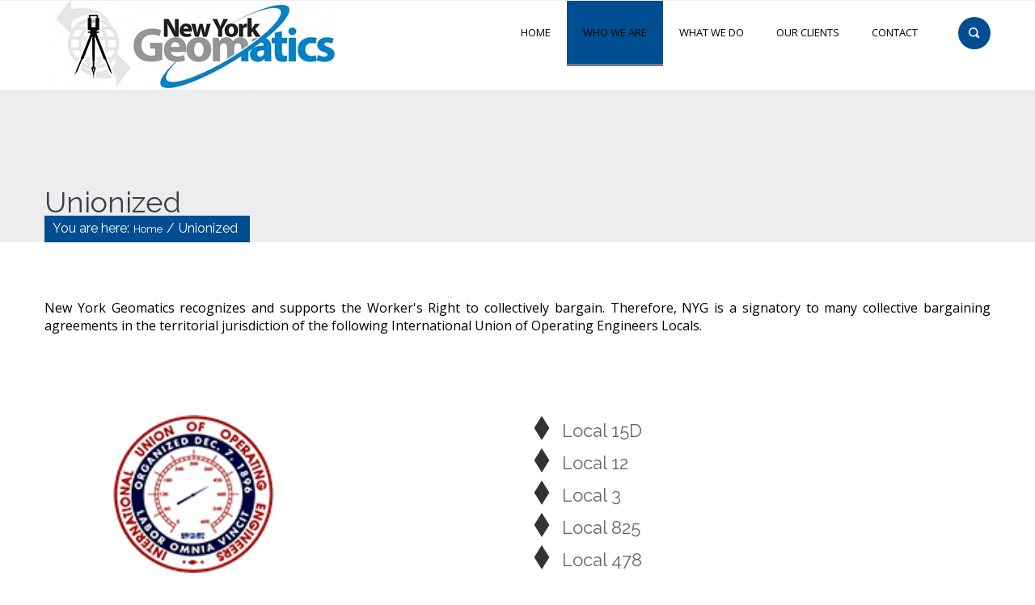

--- FILE ---
content_type: text/html; charset=UTF-8
request_url: https://newyorkgeomatics.com/unionized/
body_size: 6156
content:
<!DOCTYPE html>
<!--[if IE 6]>
<html id="ie6" lang="en-US">
<![endif]-->
<!--[if IE 7]>
<html id="ie7" lang="en-US">
<![endif]-->
<!--[if IE 8]>
<html id="ie8" lang="en-US">
<![endif]-->
<!--[if !(IE 6) | !(IE 7) | !(IE 8)  ]><!-->
<html lang="en-US">
        <!--<![endif]-->
    <head><link rel="stylesheet" type="text/css" href="https://newyorkgeomatics.com/wp-content/cache/minify/b3179.css" media="all" />

        <meta charset="UTF-8" />
        
                    <meta name="viewport" content="width=device-width, initial-scale=1, maximum-scale=1" />
                    
        
        <title>Unionized | New York Geomatics</title>
        
        <link rel="profile" href="http://gmpg.org/xfn/11" />

                    <!-- favicon -->
            <link rel="shortcut icon" type="image/x-icon" href="https://newyorkgeomatics.com/wp-content/uploads/2016/10/favicon-1-1.png" />
        
        <link rel="pingback" href="https://newyorkgeomatics.com/xmlrpc.php" />

        <link rel='dns-prefetch' href='//fonts.googleapis.com' />
<link rel='dns-prefetch' href='//s.w.org' />
<link rel="alternate" type="application/rss+xml" title="New York Geomatics &raquo; Feed" href="https://newyorkgeomatics.com/feed/" />
<link rel="alternate" type="application/rss+xml" title="New York Geomatics &raquo; Comments Feed" href="https://newyorkgeomatics.com/comments/feed/" />
		<script type="text/javascript">
			window._wpemojiSettings = {"baseUrl":"https:\/\/s.w.org\/images\/core\/emoji\/2.2.1\/72x72\/","ext":".png","svgUrl":"https:\/\/s.w.org\/images\/core\/emoji\/2.2.1\/svg\/","svgExt":".svg","source":{"concatemoji":"https:\/\/newyorkgeomatics.com\/wp-includes\/js\/wp-emoji-release.min.js?ver=4.7.3"}};
			!function(a,b,c){function d(a){var b,c,d,e,f=String.fromCharCode;if(!k||!k.fillText)return!1;switch(k.clearRect(0,0,j.width,j.height),k.textBaseline="top",k.font="600 32px Arial",a){case"flag":return k.fillText(f(55356,56826,55356,56819),0,0),!(j.toDataURL().length<3e3)&&(k.clearRect(0,0,j.width,j.height),k.fillText(f(55356,57331,65039,8205,55356,57096),0,0),b=j.toDataURL(),k.clearRect(0,0,j.width,j.height),k.fillText(f(55356,57331,55356,57096),0,0),c=j.toDataURL(),b!==c);case"emoji4":return k.fillText(f(55357,56425,55356,57341,8205,55357,56507),0,0),d=j.toDataURL(),k.clearRect(0,0,j.width,j.height),k.fillText(f(55357,56425,55356,57341,55357,56507),0,0),e=j.toDataURL(),d!==e}return!1}function e(a){var c=b.createElement("script");c.src=a,c.defer=c.type="text/javascript",b.getElementsByTagName("head")[0].appendChild(c)}var f,g,h,i,j=b.createElement("canvas"),k=j.getContext&&j.getContext("2d");for(i=Array("flag","emoji4"),c.supports={everything:!0,everythingExceptFlag:!0},h=0;h<i.length;h++)c.supports[i[h]]=d(i[h]),c.supports.everything=c.supports.everything&&c.supports[i[h]],"flag"!==i[h]&&(c.supports.everythingExceptFlag=c.supports.everythingExceptFlag&&c.supports[i[h]]);c.supports.everythingExceptFlag=c.supports.everythingExceptFlag&&!c.supports.flag,c.DOMReady=!1,c.readyCallback=function(){c.DOMReady=!0},c.supports.everything||(g=function(){c.readyCallback()},b.addEventListener?(b.addEventListener("DOMContentLoaded",g,!1),a.addEventListener("load",g,!1)):(a.attachEvent("onload",g),b.attachEvent("onreadystatechange",function(){"complete"===b.readyState&&c.readyCallback()})),f=c.source||{},f.concatemoji?e(f.concatemoji):f.wpemoji&&f.twemoji&&(e(f.twemoji),e(f.wpemoji)))}(window,document,window._wpemojiSettings);
		</script>
		<style type="text/css">
img.wp-smiley,
img.emoji {
	display: inline !important;
	border: none !important;
	box-shadow: none !important;
	height: 1em !important;
	width: 1em !important;
	margin: 0 .07em !important;
	vertical-align: -0.1em !important;
	background: none !important;
	padding: 0 !important;
}
</style>


<style id='cma-frontend-inline-css' type='text/css'>
.page-content .row{ margin-bottom: 80px !important}
</style>







<style id='rs-plugin-settings-inline-css' type='text/css'>
#rs-demo-id {}
</style>
<link rel='stylesheet' id='ssbaFont-css'  href='//fonts.googleapis.com/css?family=Indie+Flower&#038;ver=4.7.3' type='text/css' media='all' />






<link rel='stylesheet' id='google_fonts-css'  href='https://fonts.googleapis.com/css?family=Raleway:400,300,500,600,700,800,900,200,100%7COpen+Sans:300italic,400italic,600italic,700italic,800italic,400,300,600,700,800&#038;subset=latin,cyrillic-ext,greek-ext,greek,vietnamese,latin-ext,cyrillic' type='text/css' media='all' />


<link rel='stylesheet' id='pi_custom_css-css'  href='https://newyorkgeomatics.com/wp-content/themes/newyorkgeomatics/includes/custom-styles.php?ver=1.0' type='text/css' media='screen' />
<link rel='stylesheet' id='redux-google-fonts-pi_theme_options-css'  href='https://fonts.googleapis.com/css?family=Open+Sans%7CRaleway&#038;subset=latin&#038;ver=1482315602' type='text/css' media='all' />
<script type="text/javascript" src="https://newyorkgeomatics.com/wp-content/cache/minify/df983.js"></script>


<script type='text/javascript'>
/* <![CDATA[ */
var CMA = {"elementsAnimation":"1","elementsAnimationOffset":"80","sectionParallax":"1","stellarBgRatio":"0.4"};
/* ]]> */
</script>
<script type="text/javascript" src="https://newyorkgeomatics.com/wp-content/cache/minify/e88ab.js"></script>





<script type='text/javascript'>
/* <![CDATA[ */
var PiTweetScroll = {"ajaxrequests":"https:\/\/newyorkgeomatics.com\/wp-admin\/admin-ajax.php"};
/* ]]> */
</script>
<script type="text/javascript" src="https://newyorkgeomatics.com/wp-content/cache/minify/e4952.js"></script>


<link rel='https://api.w.org/' href='https://newyorkgeomatics.com/wp-json/' />
<link rel="EditURI" type="application/rsd+xml" title="RSD" href="https://newyorkgeomatics.com/xmlrpc.php?rsd" />
<link rel="wlwmanifest" type="application/wlwmanifest+xml" href="https://newyorkgeomatics.com/wp-includes/wlwmanifest.xml" /> 
<link rel="canonical" href="https://newyorkgeomatics.com/unionized/" />
<link rel='shortlink' href='https://newyorkgeomatics.com/?p=1148' />
<link rel="alternate" type="application/json+oembed" href="https://newyorkgeomatics.com/wp-json/oembed/1.0/embed?url=https%3A%2F%2Fnewyorkgeomatics.com%2Funionized%2F" />
<link rel="alternate" type="text/xml+oembed" href="https://newyorkgeomatics.com/wp-json/oembed/1.0/embed?url=https%3A%2F%2Fnewyorkgeomatics.com%2Funionized%2F&#038;format=xml" />
<style type="text/css">	.ssba {
									
									
									
									
								}
								.ssba img
								{
									width: 35px !important;
									padding: 6px;
									border:  0;
									box-shadow: none !important;
									display: inline !important;
									vertical-align: middle;
								}
								.ssba, .ssba a
								{
									text-decoration:none;
									border:0;
									background: none;
									font-family: Indie Flower;
									font-size: 	20px;
									
									
								}
								</style><!-- <meta name="NextGEN" version="3.2.18" /> -->
<meta name="generator" content="Powered by Slider Revolution 5.2.4.1 - responsive, Mobile-Friendly Slider Plugin for WordPress with comfortable drag and drop interface." />
<link rel="icon" href="https://newyorkgeomatics.com/wp-content/uploads/2016/10/favicon-1-1-150x150.png" sizes="32x32" />
<link rel="icon" href="https://newyorkgeomatics.com/wp-content/uploads/2016/10/favicon-1-1-300x300.png" sizes="192x192" />
<link rel="apple-touch-icon-precomposed" href="https://newyorkgeomatics.com/wp-content/uploads/2016/10/favicon-1-1-300x300.png" />
<meta name="msapplication-TileImage" content="https://newyorkgeomatics.com/wp-content/uploads/2016/10/favicon-1-1-300x300.png" />
<style type="text/css" title="dynamic-css" class="options-output">.pt-title h1{color:#39414b;}body{font-family:"Open Sans";line-height:16px;font-weight:normal;font-style:normal;color:#333333;font-size:16px;}p{font-family:"Open Sans";line-height:22px;font-weight:normal;font-style:normal;color:#666;font-size:16px;}h1{font-family:Raleway;line-height:38px;font-weight:normal;font-style:normal;color:#39414b;font-size:36px;}h2{font-family:Raleway;line-height:24px;font-weight:normal;font-style:normal;color:#39414b;font-size:32px;}h3{font-family:Raleway;line-height:28px;font-weight:normal;font-style:normal;color:#39414b;font-size:26px;}h4{font-family:Raleway;line-height:24px;font-weight:normal;font-style:normal;color:#39414b;font-size:22px;}h5{font-family:Raleway;line-height:22px;font-weight:normal;font-style:normal;color:#39414b;font-size:18px;}h6{font-family:Raleway;line-height:20px;font-weight:normal;font-style:normal;color:#39414b;font-size:16px;}</style></head>
        <body class="page-template-default page page-id-1148 layout-stretched  content-maker">

                    <!-- #header-wrapper start -->
            <section id="header-wrapper" class="clearfix header-style-2 ">

                <!-- .top-bar start -->
                <section id="top-bar-wrapper">
                    <div id="top-bar" class="clearfix">
                                            </div><!-- .top-bar end -->
                </section><!-- .top-bar-wrapper end -->

                <!-- header start -->
                <header id="header" class="clearfix">

                    <!-- logo start -->
                    <section id="logo">
                        <a href="https://newyorkgeomatics.com">
                                                        <img src='https://newyorkgeomatics.com/wp-content/uploads/2016/11/logowithinstrument2.jpg' alt='New York Geomatics' width="360"/>
                        </a>
                    </section><!-- #logo end -->

                    
                                            <section id="search">
                            <form action="https://newyorkgeomatics.com/" method="get">
                                <input id="m_search" name="s" type="text" placeholder="Type and hit enter..." onkeydown="if (event.keyCode == 13) {
                                            this.form.submit();
                                            return false;
                                        }"/>
                                <input class="search-submit" type="submit" />
                            </form>
                        </section>
                    
                                            
                                            
                    <!-- nav container start -->
                    <section id="nav-container">
                        <!-- main navigation start  -->
                        <nav id="nav">
                            <ul id="menu-newyorkmenu" class="menu"><li id="menu-item-933" class="menu-item menu-item-type-post_type menu-item-object-page menu-item-home menu-item-933"><a href="https://newyorkgeomatics.com/">Home</a><span></span></li>
<li id="menu-item-970" class="menu-item menu-item-type-custom menu-item-object-custom current-menu-ancestor current-menu-parent menu-item-has-children menu-item-970"><a href="#">Who We Are</a><span></span>
<ul class="sub-menu">
	<li id="menu-item-969" class="menu-item menu-item-type-post_type menu-item-object-page menu-item-969"><a href="https://newyorkgeomatics.com/founding/">Founding</a></li>
	<li id="menu-item-968" class="menu-item menu-item-type-post_type menu-item-object-page menu-item-968"><a href="https://newyorkgeomatics.com/our-goal/">Our Goal</a></li>
	<li id="menu-item-980" class="menu-item menu-item-type-post_type menu-item-object-page menu-item-980"><a href="https://newyorkgeomatics.com/minority-certifications/">Certifications</a></li>
	<li id="menu-item-966" class="menu-item menu-item-type-post_type menu-item-object-page menu-item-966"><a href="https://newyorkgeomatics.com/our-core-values/">Our Core Values</a></li>
	<li id="menu-item-1160" class="menu-item menu-item-type-post_type menu-item-object-page current-menu-item page_item page-item-1148 current_page_item menu-item-1160"><a href="https://newyorkgeomatics.com/unionized/">Unionized</a></li>
</ul>
</li>
<li id="menu-item-984" class="menu-item menu-item-type-custom menu-item-object-custom menu-item-has-children menu-item-984"><a href="#">What We Do</a><span></span>
<ul class="sub-menu">
	<li id="menu-item-991" class="menu-item menu-item-type-post_type menu-item-object-page menu-item-991"><a href="https://newyorkgeomatics.com/subway-and-tunnels/">Subway and Tunnels</a></li>
	<li id="menu-item-996" class="menu-item menu-item-type-post_type menu-item-object-page menu-item-996"><a href="https://newyorkgeomatics.com/rail-and-tracks/">Rail and Tracks</a></li>
	<li id="menu-item-1000" class="menu-item menu-item-type-post_type menu-item-object-page menu-item-1000"><a href="https://newyorkgeomatics.com/bridges/">Bridges</a></li>
	<li id="menu-item-1004" class="menu-item menu-item-type-post_type menu-item-object-page menu-item-1004"><a href="https://newyorkgeomatics.com/marine-civil/">Marine Civil</a></li>
	<li id="menu-item-1008" class="menu-item menu-item-type-post_type menu-item-object-page menu-item-1008"><a href="https://newyorkgeomatics.com/civil-construction/">Civil Construction</a></li>
	<li id="menu-item-1011" class="menu-item menu-item-type-post_type menu-item-object-page menu-item-1011"><a href="https://newyorkgeomatics.com/environmental-industrial-pollution/">Environmental Industrial Pollution</a></li>
</ul>
</li>
<li id="menu-item-1230" class="menu-item menu-item-type-post_type menu-item-object-page menu-item-1230"><a href="https://newyorkgeomatics.com/our-clients/">Our Clients</a><span></span></li>
<li id="menu-item-1036" class="menu-item menu-item-type-post_type menu-item-object-page menu-item-1036"><a href="https://newyorkgeomatics.com/contact/">Contact</a><span></span></li>
</ul>                        </nav><!-- main navigation end -->

                        
                                            </section><!-- #nav-container end -->

                    <!-- responsive navigation start -->
                    <div id="dl-menu" class='dl-menuwrapper'>
                        <button class="dl-trigger">Open Menu</button>
                        <ul id="menu-newyorkmenu-1" class="menu dl-menu"><li class="menu-item menu-item-type-post_type menu-item-object-page menu-item-home menu-item-933"><a href="https://newyorkgeomatics.com/">Home</a><span></span></li>
<li class="menu-item menu-item-type-custom menu-item-object-custom current-menu-ancestor current-menu-parent menu-item-has-children menu-item-970"><a href="#">Who We Are</a><span></span>
<ul class="dl-submenu">
	<li class="menu-item menu-item-type-post_type menu-item-object-page menu-item-969"><a href="https://newyorkgeomatics.com/founding/">Founding</a></li>
	<li class="menu-item menu-item-type-post_type menu-item-object-page menu-item-968"><a href="https://newyorkgeomatics.com/our-goal/">Our Goal</a></li>
	<li class="menu-item menu-item-type-post_type menu-item-object-page menu-item-980"><a href="https://newyorkgeomatics.com/minority-certifications/">Certifications</a></li>
	<li class="menu-item menu-item-type-post_type menu-item-object-page menu-item-966"><a href="https://newyorkgeomatics.com/our-core-values/">Our Core Values</a></li>
	<li class="menu-item menu-item-type-post_type menu-item-object-page current-menu-item page_item page-item-1148 current_page_item menu-item-1160"><a href="https://newyorkgeomatics.com/unionized/">Unionized</a></li>
</ul>
</li>
<li class="menu-item menu-item-type-custom menu-item-object-custom menu-item-has-children menu-item-984"><a href="#">What We Do</a><span></span>
<ul class="dl-submenu">
	<li class="menu-item menu-item-type-post_type menu-item-object-page menu-item-991"><a href="https://newyorkgeomatics.com/subway-and-tunnels/">Subway and Tunnels</a></li>
	<li class="menu-item menu-item-type-post_type menu-item-object-page menu-item-996"><a href="https://newyorkgeomatics.com/rail-and-tracks/">Rail and Tracks</a></li>
	<li class="menu-item menu-item-type-post_type menu-item-object-page menu-item-1000"><a href="https://newyorkgeomatics.com/bridges/">Bridges</a></li>
	<li class="menu-item menu-item-type-post_type menu-item-object-page menu-item-1004"><a href="https://newyorkgeomatics.com/marine-civil/">Marine Civil</a></li>
	<li class="menu-item menu-item-type-post_type menu-item-object-page menu-item-1008"><a href="https://newyorkgeomatics.com/civil-construction/">Civil Construction</a></li>
	<li class="menu-item menu-item-type-post_type menu-item-object-page menu-item-1011"><a href="https://newyorkgeomatics.com/environmental-industrial-pollution/">Environmental Industrial Pollution</a></li>
</ul>
</li>
<li class="menu-item menu-item-type-post_type menu-item-object-page menu-item-1230"><a href="https://newyorkgeomatics.com/our-clients/">Our Clients</a><span></span></li>
<li class="menu-item menu-item-type-post_type menu-item-object-page menu-item-1036"><a href="https://newyorkgeomatics.com/contact/">Contact</a><span></span></li>
</ul> <!-- responsive navigation end -->
                    </div>                    

                </header><!-- #header end -->
            </section><!-- #header-wrapper start end --><!-- .page-title-container start -->
<section id="page-title" class="page-title-1 " data-stellar-background-ratio='0.4' style='background: #ededed'>
    <div class="container">
        <div class="row">
            <div class="grid_8">
                                    <div class="pt-title " >
                        <h1>Unionized</h1>
                    </div>
                                            </div>

                    </div><!-- .row end -->
                    <div class="row">
                <div class="grid_8 " >
                    <div class="breadcrumbs"><ul><li>You are here: </li><li><a href="https://newyorkgeomatics.com" class="home">Home</a></li><li class="home-icon"><a href="https://newyorkgeomatics.com" title="Home"></a> /</li> <li><span class="active">Unionized</span></li></ul></div>                </div>
            </div>
            </div><!-- .container end -->
</section><!-- #page-title end -->


<section class='page-content' style=''  ><section class='container'><div class='row' style=''><div class='col-md-12 ' style=''><section class='note simple' ><h2><p style="color:#000;text-align:justify;">New York Geomatics recognizes and supports the Worker's Right to collectively bargain. Therefore, NYG is a signatory to many collective bargaining agreements in the territorial jurisdiction of the following International Union of Operating Engineers Locals.</p></h2></section></div></div></section></section><section class='page-content' style=''  ><section class='container'><div class='row' style=''><div class='col-md-6 ' style=''><div class="cma-wp-widget widget widget_text cma_widget_text" id="cma-widget-WP_Widget_Text-2">			<div class="textwidget"><p style="text-align:center;"><img src="https://newyorkgeomatics.com/wp-content/uploads/2016/09/Union-Logo.png" width="400" height="400"/>
</p>

</div>
		</div></div><div class='col-md-6 ' style=''><ul class='icons-list black icon-diamonds-list big'><li><p>Local 15D</p></li><li><p>Local 12</p></li><li><p>Local 3</p></li><li><p>Local 825</p></li><li><p>Local 478</p></li></ul></div></div></section></section>
<!-- footer wrapper start -->
<section class="footer-wrapper">
            <footer id="footer">
            <!-- .container start -->
            <div class="container">
                <!-- .row start -->
                <div class="row">
                    <!-- animated fadeInTop -->
                    <section >

                                                    <ul class="footer-widget-container grid_4">
                                <li id="text-6" class="widget widget_text">			<div class="textwidget"><p style="text-align:center;line-height:25px;"><span style="color:#ff9933;font-size:16px;">Administrative Offices:</span><br>
4601 39th Ave #421  <br>
Sunnyside, NY 11104<br>
Email: info@newyorkgeomatics.com  <br>
Ph: (929) 328-0243<br>
Fax: (929) 529-6079<br>
</p></div>
		</li>
                            </ul>
                                                    <ul class="footer-widget-container grid_4">
                                <li id="text-7" class="widget widget_text">			<div class="textwidget"><p style="text-align:center;line-height:30px;"><span style="color:#ff9933;font-size:16px;">Corporate Headquarters:</span><br>
37-24 24th Street, Suite 138 <br>
LIC, NY 11101<br>
Email: info@newyorkgeomatics.com  <br>
Ph: (718) 361-9716<br>
Fax: (929) 529-6079<br>




</div>
		</li>
                            </ul>
                                                    <ul class="footer-widget-container grid_4">
                                <li id="text-5" class="widget widget_text">			<div class="textwidget"><p style="text-align:center;line-height:30px;">	
<span style="color:#ff9933;font-size:16px;">West Coast Office:</span> <br>
2908 Oregon Court, Unit H-1<br>
Torrance, CA 90503<br>
Ph: (310) 921-8360
<p style="text-align:center;line-height:30px;">	
<span style="color:#ff9933;font-size:16px;">
DC Office:</span><br>
DC Geomatics<br>
6521 Arlington Blvd, Ste 402<br>
Falls Church, VA 22042<br>







</div>
		</li>
                            </ul>
                                            </section>
                </div><!-- .row end -->
            </div><!-- .container end -->                
        </footer><!-- .footer-end -->
        <!-- copyright container start -->
    <section class="copyright-container">
        <!-- .container start -->
        <div class="container">
            <!-- .row start -->
            <div class="row">
                <section class="grid_6">
                    <p>COPYRIGHT New York Geomatics 2016. ALL RIGHTS RESERVED.<a href="https://www.facebook.com/New-York-Geomatics-Inc-1425279207698985/" target="_blank"><img src="https://newyorkgeomatics.com/wp-content/uploads/2016/09/facebook-128.png" width="30" height="30" /></a> <a href="https://www.linkedin.com/company/new-york-geomatics-inc" target="_blank"><img src="https://newyorkgeomatics.com/wp-content/uploads/2016/09/128x128-linkedin-1.png" width="30" height="30" /></a></p>
                </section>

                <section class="grid_6 omega">
                    <ul id="menu-newyorkmenu-2" class="menu footer-breadcrumbs"><li class="menu-item menu-item-type-post_type menu-item-object-page menu-item-home menu-item-933"><a href="https://newyorkgeomatics.com/">Home</a></li>
<li class="menu-item menu-item-type-custom menu-item-object-custom current-menu-ancestor current-menu-parent menu-item-has-children menu-item-970"><a href="#">Who We Are</a></li>
<li class="menu-item menu-item-type-custom menu-item-object-custom menu-item-has-children menu-item-984"><a href="#">What We Do</a></li>
<li class="menu-item menu-item-type-post_type menu-item-object-page menu-item-1230"><a href="https://newyorkgeomatics.com/our-clients/">Our Clients</a></li>
<li class="menu-item menu-item-type-post_type menu-item-object-page menu-item-1036"><a href="https://newyorkgeomatics.com/contact/">Contact</a></li>
</ul>                </section><!-- .grid_6 omega end -->        
            </div><!-- .row end -->
        </div><!-- .container end -->
    </section><!-- .copyright-container end -->

            <a href="#" class="scroll-up">Scroll</a>
    </section><!-- .footer-wrapper end -->


    <div class="clear"></div>
    <!-- ngg_resource_manager_marker -->
<script type="text/javascript" src="https://newyorkgeomatics.com/wp-content/cache/minify/900b4.js"></script>

<script type='text/javascript'>
/* <![CDATA[ */
var _wpcf7 = {"loaderUrl":"https:\/\/newyorkgeomatics.com\/wp-content\/plugins\/contact-form-7\/images\/ajax-loader.gif","recaptcha":{"messages":{"empty":"Please verify that you are not a robot."}},"sending":"Sending ...","cached":"1"};
/* ]]> */
</script>





<script type="text/javascript" src="https://newyorkgeomatics.com/wp-content/cache/minify/6382e.js"></script>

<script type='text/javascript'>
/* <![CDATA[ */
var PiElvyre = {"parallax":"1","staticHeader":"1","retina":"0","nice_scroll_menu":"0"};
/* ]]> */
</script>

<script type="text/javascript" src="https://newyorkgeomatics.com/wp-content/cache/minify/5a730.js"></script>

    <!-- Start of StatCounter Code -->
    <script>
    <!-- 
        var sc_project=11306266; 
        var sc_security="155f29f4"; 
      var sc_invisible=1;
        var scJsHost = (("https:" == document.location.protocol) ?
        "https://secure." : "http://www.");
    //-->
document.write("<sc"+"ript src='" +scJsHost +"statcounter.com/counter/counter.js'></"+"script>");
</script>
<noscript><div class="statcounter"><a title="web analytics" href="https://statcounter.com/"><img class="statcounter" src="https://c.statcounter.com/11306266/0/155f29f4/1/" alt="web analytics" /></a></div></noscript>   
    <!-- End of StatCounter Code -->
	<script>
		var getElementsByClassName=function(a,b,c){if(document.getElementsByClassName){getElementsByClassName=function(a,b,c){c=c||document;var d=c.getElementsByClassName(a),e=b?new RegExp("\\b"+b+"\\b","i"):null,f=[],g;for(var h=0,i=d.length;h<i;h+=1){g=d[h];if(!e||e.test(g.nodeName)){f.push(g)}}return f}}else if(document.evaluate){getElementsByClassName=function(a,b,c){b=b||"*";c=c||document;var d=a.split(" "),e="",f="http://www.w3.org/1999/xhtml",g=document.documentElement.namespaceURI===f?f:null,h=[],i,j;for(var k=0,l=d.length;k<l;k+=1){e+="[contains(concat(' ', @class, ' '), ' "+d[k]+" ')]"}try{i=document.evaluate(".//"+b+e,c,g,0,null)}catch(m){i=document.evaluate(".//"+b+e,c,null,0,null)}while(j=i.iterateNext()){h.push(j)}return h}}else{getElementsByClassName=function(a,b,c){b=b||"*";c=c||document;var d=a.split(" "),e=[],f=b==="*"&&c.all?c.all:c.getElementsByTagName(b),g,h=[],i;for(var j=0,k=d.length;j<k;j+=1){e.push(new RegExp("(^|\\s)"+d[j]+"(\\s|$)"))}for(var l=0,m=f.length;l<m;l+=1){g=f[l];i=false;for(var n=0,o=e.length;n<o;n+=1){i=e[n].test(g.className);if(!i){break}}if(i){h.push(g)}}return h}}return getElementsByClassName(a,b,c)},
			dropdowns = document.getElementsByTagName( 'select' );
		for ( i=0; i<dropdowns.length; i++ )
			if ( dropdowns[i].className.match( 'dropdown-menu' ) ) dropdowns[i].onchange = function(){ if ( this.value != '' ) window.location.href = this.value; }
	</script>
	</body>
</html>

<!-- Performance optimized by W3 Total Cache. Learn more: https://www.w3-edge.com/products/

Object Caching 0/0 objects using disk
Page Caching using disk: enhanced (SSL caching disabled)
Page cache debug info:
Engine:             disk: enhanced
Cache key:          
Reject reason:      SSL caching disabled
Creation Time:      1768723922.000s
Header info:
X-Powered-By:        PHP/5.6.40
Content-Type:        text/html; charset=UTF-8
x-frame-options:     SAMEORIGIN
X-XSS-Protection:    1; mode=block
X-Content-Type-Options:  nosniff
Link:                <https://newyorkgeomatics.com/wp-json/>; rel="https://api.w.org/"
Link:                <https://newyorkgeomatics.com/?p=1148>; rel=shortlink
Content Delivery Network via N/A
Minified using disk

 Served from: newyorkgeomatics.com @ 2026-01-18 08:12:02 by W3 Total Cache -->

--- FILE ---
content_type: text/css
request_url: https://newyorkgeomatics.com/wp-content/cache/minify/b3179.css
body_size: 72054
content:
div.wpcf7{margin:0;padding:0}div.wpcf7-response-output{margin:2em
0.5em 1em;padding:0.2em 1em}div.wpcf7 .screen-reader-response{position:absolute;overflow:hidden;clip:rect(1px,1px,1px,1px);height:1px;width:1px;margin:0;padding:0;border:0}div.wpcf7-mail-sent-ok{border:2px
solid #398f14}div.wpcf7-mail-sent-ng{border:2px
solid #f00}div.wpcf7-spam-blocked{border:2px
solid #ffa500}div.wpcf7-validation-errors{border:2px
solid #f7e700}.wpcf7-form-control-wrap{position:relative}span.wpcf7-not-valid-tip{color:#f00;font-size:1em;display:block}.use-floating-validation-tip span.wpcf7-not-valid-tip{position:absolute;top:20%;left:20%;z-index:100;border:1px
solid #f00;background:#fff;padding: .2em .8em}span.wpcf7-list-item{margin-left:0.5em}.wpcf7-display-none{display:none}div.wpcf7 img.ajax-loader{border:none;vertical-align:middle;margin-left:4px}div.wpcf7 div.ajax-error{display:none}div.wpcf7
.placeheld{color:#888}div.wpcf7 .wpcf7-recaptcha
iframe{margin-bottom:0}div.wpcf7 input[type="file"]{cursor:pointer}div.wpcf7 input[type="file"]:disabled{cursor:default}.page-content
.container{width:100%}.container-fluid
.row{margin-right:0 !important;margin-left:0 !important;width:100%}.container-fluid .col-md-12{padding-left:0;padding-right:0}.page-content
.row{margin-bottom:0px!important;position:relative}.page-content.parallax{padding:70px
0 0 0;width:100%;border-top:1px solid #eee;border-bottom:1px solid #eee;overflow:hidden;background-size:cover;background-attachment:fixed;background-repeat:repeat-y}.page-content .row
img{height:auto}.row-equal-height{display:table}.row-equal-height *[class^="col-"]{display:table-cell;float:none}.row-equal-height.equal-stop{display:block}.row-equal-height.equal-stop *[class^="col-"]{display:block}@media only screen and (min-width: 320px) and (max-width: 479px){.page-content.image-background{background-size:100% !important}*[class^="col-"].empty.image-background{margin-bottom:0}}@media only screen and (min-width: 480px) and (max-width: 767px){.page-content.image-background{background-size:100% !important}*[class^="col-"].empty.image-background{margin-bottom:0}}@media only screen and (min-width: 768px) and (max-width: 991px){.page-content.image-background{background-size:100% !important}*[class^="col-"].empty.image-background{margin-bottom:0}}@media only screen and (min-width: 992px) and (max-width: 1199px){}/*!
 *  Font Awesome 4.3.0 by @davegandy - http://fontawesome.io - @fontawesome
 *  License - http://fontawesome.io/license (Font: SIL OFL 1.1, CSS: MIT License)
 */@font-face{font-family:'FontAwesome';src:url('/wp-content/plugins/content-maker/assets/font-awesome/fonts/fontawesome-webfont.eot?v=4.3.0');src:url('/wp-content/plugins/content-maker/assets/font-awesome/fonts/fontawesome-webfont.eot?#iefix&v=4.3.0') format('embedded-opentype'),url('/wp-content/plugins/content-maker/assets/font-awesome/fonts/fontawesome-webfont.woff2?v=4.3.0') format('woff2'),url('/wp-content/plugins/content-maker/assets/font-awesome/fonts/fontawesome-webfont.woff?v=4.3.0') format('woff'),url('/wp-content/plugins/content-maker/assets/font-awesome/fonts/fontawesome-webfont.ttf?v=4.3.0') format('truetype'),url('/wp-content/plugins/content-maker/assets/font-awesome/fonts/fontawesome-webfont.svg?v=4.3.0#fontawesomeregular') format('svg');font-weight:normal;font-style:normal}.fa{display:inline-block;font:normal normal normal 14px/1 FontAwesome;font-size:inherit;text-rendering:auto;-webkit-font-smoothing:antialiased;-moz-osx-font-smoothing:grayscale;transform:translate(0, 0)}.fa-lg{font-size:1.33333333em;line-height:.75em;vertical-align:-15%}.fa-2x{font-size:2em}.fa-3x{font-size:3em}.fa-4x{font-size:4em}.fa-5x{font-size:5em}.fa-fw{width:1.28571429em;text-align:center}.fa-ul{padding-left:0;margin-left:2.14285714em;list-style-type:none}.fa-ul>li{position:relative}.fa-li{position:absolute;left:-2.14285714em;width:2.14285714em;top:.14285714em;text-align:center}.fa-li.fa-lg{left:-1.85714286em}.fa-border{padding:.2em .25em .15em;border:solid .08em #eee;border-radius:.1em}.pull-right{float:right}.pull-left{float:left}.fa.pull-left{margin-right:.3em}.fa.pull-right{margin-left:.3em}.fa-spin{-webkit-animation:fa-spin 2s infinite linear;animation:fa-spin 2s infinite linear}.fa-pulse{-webkit-animation:fa-spin 1s infinite steps(8);animation:fa-spin 1s infinite steps(8)}@-webkit-keyframes fa-spin{0%{-webkit-transform:rotate(0deg);transform:rotate(0deg)}100%{-webkit-transform:rotate(359deg);transform:rotate(359deg)}}@keyframes fa-spin{0%{-webkit-transform:rotate(0deg);transform:rotate(0deg)}100%{-webkit-transform:rotate(359deg);transform:rotate(359deg)}}.fa-rotate-90{filter:progid:DXImageTransform.Microsoft.BasicImage(rotation=1);-webkit-transform:rotate(90deg);-ms-transform:rotate(90deg);transform:rotate(90deg)}.fa-rotate-180{filter:progid:DXImageTransform.Microsoft.BasicImage(rotation=2);-webkit-transform:rotate(180deg);-ms-transform:rotate(180deg);transform:rotate(180deg)}.fa-rotate-270{filter:progid:DXImageTransform.Microsoft.BasicImage(rotation=3);-webkit-transform:rotate(270deg);-ms-transform:rotate(270deg);transform:rotate(270deg)}.fa-flip-horizontal{filter:progid:DXImageTransform.Microsoft.BasicImage(rotation=0, mirror=1);-webkit-transform:scale(-1, 1);-ms-transform:scale(-1, 1);transform:scale(-1, 1)}.fa-flip-vertical{filter:progid:DXImageTransform.Microsoft.BasicImage(rotation=2, mirror=1);-webkit-transform:scale(1, -1);-ms-transform:scale(1, -1);transform:scale(1, -1)}:root .fa-rotate-90,:root .fa-rotate-180,:root .fa-rotate-270,:root .fa-flip-horizontal,:root .fa-flip-vertical{filter:none}.fa-stack{position:relative;display:inline-block;width:2em;height:2em;line-height:2em;vertical-align:middle}.fa-stack-1x,.fa-stack-2x{position:absolute;left:0;width:100%;text-align:center}.fa-stack-1x{line-height:inherit}.fa-stack-2x{font-size:2em}.fa-inverse{color:#fff}.fa-glass:before{content:"\f000"}.fa-music:before{content:"\f001"}.fa-search:before{content:"\f002"}.fa-envelope-o:before{content:"\f003"}.fa-heart:before{content:"\f004"}.fa-star:before{content:"\f005"}.fa-star-o:before{content:"\f006"}.fa-user:before{content:"\f007"}.fa-film:before{content:"\f008"}.fa-th-large:before{content:"\f009"}.fa-th:before{content:"\f00a"}.fa-th-list:before{content:"\f00b"}.fa-check:before{content:"\f00c"}.fa-remove:before,.fa-close:before,.fa-times:before{content:"\f00d"}.fa-search-plus:before{content:"\f00e"}.fa-search-minus:before{content:"\f010"}.fa-power-off:before{content:"\f011"}.fa-signal:before{content:"\f012"}.fa-gear:before,.fa-cog:before{content:"\f013"}.fa-trash-o:before{content:"\f014"}.fa-home:before{content:"\f015"}.fa-file-o:before{content:"\f016"}.fa-clock-o:before{content:"\f017"}.fa-road:before{content:"\f018"}.fa-download:before{content:"\f019"}.fa-arrow-circle-o-down:before{content:"\f01a"}.fa-arrow-circle-o-up:before{content:"\f01b"}.fa-inbox:before{content:"\f01c"}.fa-play-circle-o:before{content:"\f01d"}.fa-rotate-right:before,.fa-repeat:before{content:"\f01e"}.fa-refresh:before{content:"\f021"}.fa-list-alt:before{content:"\f022"}.fa-lock:before{content:"\f023"}.fa-flag:before{content:"\f024"}.fa-headphones:before{content:"\f025"}.fa-volume-off:before{content:"\f026"}.fa-volume-down:before{content:"\f027"}.fa-volume-up:before{content:"\f028"}.fa-qrcode:before{content:"\f029"}.fa-barcode:before{content:"\f02a"}.fa-tag:before{content:"\f02b"}.fa-tags:before{content:"\f02c"}.fa-book:before{content:"\f02d"}.fa-bookmark:before{content:"\f02e"}.fa-print:before{content:"\f02f"}.fa-camera:before{content:"\f030"}.fa-font:before{content:"\f031"}.fa-bold:before{content:"\f032"}.fa-italic:before{content:"\f033"}.fa-text-height:before{content:"\f034"}.fa-text-width:before{content:"\f035"}.fa-align-left:before{content:"\f036"}.fa-align-center:before{content:"\f037"}.fa-align-right:before{content:"\f038"}.fa-align-justify:before{content:"\f039"}.fa-list:before{content:"\f03a"}.fa-dedent:before,.fa-outdent:before{content:"\f03b"}.fa-indent:before{content:"\f03c"}.fa-video-camera:before{content:"\f03d"}.fa-photo:before,.fa-image:before,.fa-picture-o:before{content:"\f03e"}.fa-pencil:before{content:"\f040"}.fa-map-marker:before{content:"\f041"}.fa-adjust:before{content:"\f042"}.fa-tint:before{content:"\f043"}.fa-edit:before,.fa-pencil-square-o:before{content:"\f044"}.fa-share-square-o:before{content:"\f045"}.fa-check-square-o:before{content:"\f046"}.fa-arrows:before{content:"\f047"}.fa-step-backward:before{content:"\f048"}.fa-fast-backward:before{content:"\f049"}.fa-backward:before{content:"\f04a"}.fa-play:before{content:"\f04b"}.fa-pause:before{content:"\f04c"}.fa-stop:before{content:"\f04d"}.fa-forward:before{content:"\f04e"}.fa-fast-forward:before{content:"\f050"}.fa-step-forward:before{content:"\f051"}.fa-eject:before{content:"\f052"}.fa-chevron-left:before{content:"\f053"}.fa-chevron-right:before{content:"\f054"}.fa-plus-circle:before{content:"\f055"}.fa-minus-circle:before{content:"\f056"}.fa-times-circle:before{content:"\f057"}.fa-check-circle:before{content:"\f058"}.fa-question-circle:before{content:"\f059"}.fa-info-circle:before{content:"\f05a"}.fa-crosshairs:before{content:"\f05b"}.fa-times-circle-o:before{content:"\f05c"}.fa-check-circle-o:before{content:"\f05d"}.fa-ban:before{content:"\f05e"}.fa-arrow-left:before{content:"\f060"}.fa-arrow-right:before{content:"\f061"}.fa-arrow-up:before{content:"\f062"}.fa-arrow-down:before{content:"\f063"}.fa-mail-forward:before,.fa-share:before{content:"\f064"}.fa-expand:before{content:"\f065"}.fa-compress:before{content:"\f066"}.fa-plus:before{content:"\f067"}.fa-minus:before{content:"\f068"}.fa-asterisk:before{content:"\f069"}.fa-exclamation-circle:before{content:"\f06a"}.fa-gift:before{content:"\f06b"}.fa-leaf:before{content:"\f06c"}.fa-fire:before{content:"\f06d"}.fa-eye:before{content:"\f06e"}.fa-eye-slash:before{content:"\f070"}.fa-warning:before,.fa-exclamation-triangle:before{content:"\f071"}.fa-plane:before{content:"\f072"}.fa-calendar:before{content:"\f073"}.fa-random:before{content:"\f074"}.fa-comment:before{content:"\f075"}.fa-magnet:before{content:"\f076"}.fa-chevron-up:before{content:"\f077"}.fa-chevron-down:before{content:"\f078"}.fa-retweet:before{content:"\f079"}.fa-shopping-cart:before{content:"\f07a"}.fa-folder:before{content:"\f07b"}.fa-folder-open:before{content:"\f07c"}.fa-arrows-v:before{content:"\f07d"}.fa-arrows-h:before{content:"\f07e"}.fa-bar-chart-o:before,.fa-bar-chart:before{content:"\f080"}.fa-twitter-square:before{content:"\f081"}.fa-facebook-square:before{content:"\f082"}.fa-camera-retro:before{content:"\f083"}.fa-key:before{content:"\f084"}.fa-gears:before,.fa-cogs:before{content:"\f085"}.fa-comments:before{content:"\f086"}.fa-thumbs-o-up:before{content:"\f087"}.fa-thumbs-o-down:before{content:"\f088"}.fa-star-half:before{content:"\f089"}.fa-heart-o:before{content:"\f08a"}.fa-sign-out:before{content:"\f08b"}.fa-linkedin-square:before{content:"\f08c"}.fa-thumb-tack:before{content:"\f08d"}.fa-external-link:before{content:"\f08e"}.fa-sign-in:before{content:"\f090"}.fa-trophy:before{content:"\f091"}.fa-github-square:before{content:"\f092"}.fa-upload:before{content:"\f093"}.fa-lemon-o:before{content:"\f094"}.fa-phone:before{content:"\f095"}.fa-square-o:before{content:"\f096"}.fa-bookmark-o:before{content:"\f097"}.fa-phone-square:before{content:"\f098"}.fa-twitter:before{content:"\f099"}.fa-facebook-f:before,.fa-facebook:before{content:"\f09a"}.fa-github:before{content:"\f09b"}.fa-unlock:before{content:"\f09c"}.fa-credit-card:before{content:"\f09d"}.fa-rss:before{content:"\f09e"}.fa-hdd-o:before{content:"\f0a0"}.fa-bullhorn:before{content:"\f0a1"}.fa-bell:before{content:"\f0f3"}.fa-certificate:before{content:"\f0a3"}.fa-hand-o-right:before{content:"\f0a4"}.fa-hand-o-left:before{content:"\f0a5"}.fa-hand-o-up:before{content:"\f0a6"}.fa-hand-o-down:before{content:"\f0a7"}.fa-arrow-circle-left:before{content:"\f0a8"}.fa-arrow-circle-right:before{content:"\f0a9"}.fa-arrow-circle-up:before{content:"\f0aa"}.fa-arrow-circle-down:before{content:"\f0ab"}.fa-globe:before{content:"\f0ac"}.fa-wrench:before{content:"\f0ad"}.fa-tasks:before{content:"\f0ae"}.fa-filter:before{content:"\f0b0"}.fa-briefcase:before{content:"\f0b1"}.fa-arrows-alt:before{content:"\f0b2"}.fa-group:before,.fa-users:before{content:"\f0c0"}.fa-chain:before,.fa-link:before{content:"\f0c1"}.fa-cloud:before{content:"\f0c2"}.fa-flask:before{content:"\f0c3"}.fa-cut:before,.fa-scissors:before{content:"\f0c4"}.fa-copy:before,.fa-files-o:before{content:"\f0c5"}.fa-paperclip:before{content:"\f0c6"}.fa-save:before,.fa-floppy-o:before{content:"\f0c7"}.fa-square:before{content:"\f0c8"}.fa-navicon:before,.fa-reorder:before,.fa-bars:before{content:"\f0c9"}.fa-list-ul:before{content:"\f0ca"}.fa-list-ol:before{content:"\f0cb"}.fa-strikethrough:before{content:"\f0cc"}.fa-underline:before{content:"\f0cd"}.fa-table:before{content:"\f0ce"}.fa-magic:before{content:"\f0d0"}.fa-truck:before{content:"\f0d1"}.fa-pinterest:before{content:"\f0d2"}.fa-pinterest-square:before{content:"\f0d3"}.fa-google-plus-square:before{content:"\f0d4"}.fa-google-plus:before{content:"\f0d5"}.fa-money:before{content:"\f0d6"}.fa-caret-down:before{content:"\f0d7"}.fa-caret-up:before{content:"\f0d8"}.fa-caret-left:before{content:"\f0d9"}.fa-caret-right:before{content:"\f0da"}.fa-columns:before{content:"\f0db"}.fa-unsorted:before,.fa-sort:before{content:"\f0dc"}.fa-sort-down:before,.fa-sort-desc:before{content:"\f0dd"}.fa-sort-up:before,.fa-sort-asc:before{content:"\f0de"}.fa-envelope:before{content:"\f0e0"}.fa-linkedin:before{content:"\f0e1"}.fa-rotate-left:before,.fa-undo:before{content:"\f0e2"}.fa-legal:before,.fa-gavel:before{content:"\f0e3"}.fa-dashboard:before,.fa-tachometer:before{content:"\f0e4"}.fa-comment-o:before{content:"\f0e5"}.fa-comments-o:before{content:"\f0e6"}.fa-flash:before,.fa-bolt:before{content:"\f0e7"}.fa-sitemap:before{content:"\f0e8"}.fa-umbrella:before{content:"\f0e9"}.fa-paste:before,.fa-clipboard:before{content:"\f0ea"}.fa-lightbulb-o:before{content:"\f0eb"}.fa-exchange:before{content:"\f0ec"}.fa-cloud-download:before{content:"\f0ed"}.fa-cloud-upload:before{content:"\f0ee"}.fa-user-md:before{content:"\f0f0"}.fa-stethoscope:before{content:"\f0f1"}.fa-suitcase:before{content:"\f0f2"}.fa-bell-o:before{content:"\f0a2"}.fa-coffee:before{content:"\f0f4"}.fa-cutlery:before{content:"\f0f5"}.fa-file-text-o:before{content:"\f0f6"}.fa-building-o:before{content:"\f0f7"}.fa-hospital-o:before{content:"\f0f8"}.fa-ambulance:before{content:"\f0f9"}.fa-medkit:before{content:"\f0fa"}.fa-fighter-jet:before{content:"\f0fb"}.fa-beer:before{content:"\f0fc"}.fa-h-square:before{content:"\f0fd"}.fa-plus-square:before{content:"\f0fe"}.fa-angle-double-left:before{content:"\f100"}.fa-angle-double-right:before{content:"\f101"}.fa-angle-double-up:before{content:"\f102"}.fa-angle-double-down:before{content:"\f103"}.fa-angle-left:before{content:"\f104"}.fa-angle-right:before{content:"\f105"}.fa-angle-up:before{content:"\f106"}.fa-angle-down:before{content:"\f107"}.fa-desktop:before{content:"\f108"}.fa-laptop:before{content:"\f109"}.fa-tablet:before{content:"\f10a"}.fa-mobile-phone:before,.fa-mobile:before{content:"\f10b"}.fa-circle-o:before{content:"\f10c"}.fa-quote-left:before{content:"\f10d"}.fa-quote-right:before{content:"\f10e"}.fa-spinner:before{content:"\f110"}.fa-circle:before{content:"\f111"}.fa-mail-reply:before,.fa-reply:before{content:"\f112"}.fa-github-alt:before{content:"\f113"}.fa-folder-o:before{content:"\f114"}.fa-folder-open-o:before{content:"\f115"}.fa-smile-o:before{content:"\f118"}.fa-frown-o:before{content:"\f119"}.fa-meh-o:before{content:"\f11a"}.fa-gamepad:before{content:"\f11b"}.fa-keyboard-o:before{content:"\f11c"}.fa-flag-o:before{content:"\f11d"}.fa-flag-checkered:before{content:"\f11e"}.fa-terminal:before{content:"\f120"}.fa-code:before{content:"\f121"}.fa-mail-reply-all:before,.fa-reply-all:before{content:"\f122"}.fa-star-half-empty:before,.fa-star-half-full:before,.fa-star-half-o:before{content:"\f123"}.fa-location-arrow:before{content:"\f124"}.fa-crop:before{content:"\f125"}.fa-code-fork:before{content:"\f126"}.fa-unlink:before,.fa-chain-broken:before{content:"\f127"}.fa-question:before{content:"\f128"}.fa-info:before{content:"\f129"}.fa-exclamation:before{content:"\f12a"}.fa-superscript:before{content:"\f12b"}.fa-subscript:before{content:"\f12c"}.fa-eraser:before{content:"\f12d"}.fa-puzzle-piece:before{content:"\f12e"}.fa-microphone:before{content:"\f130"}.fa-microphone-slash:before{content:"\f131"}.fa-shield:before{content:"\f132"}.fa-calendar-o:before{content:"\f133"}.fa-fire-extinguisher:before{content:"\f134"}.fa-rocket:before{content:"\f135"}.fa-maxcdn:before{content:"\f136"}.fa-chevron-circle-left:before{content:"\f137"}.fa-chevron-circle-right:before{content:"\f138"}.fa-chevron-circle-up:before{content:"\f139"}.fa-chevron-circle-down:before{content:"\f13a"}.fa-html5:before{content:"\f13b"}.fa-css3:before{content:"\f13c"}.fa-anchor:before{content:"\f13d"}.fa-unlock-alt:before{content:"\f13e"}.fa-bullseye:before{content:"\f140"}.fa-ellipsis-h:before{content:"\f141"}.fa-ellipsis-v:before{content:"\f142"}.fa-rss-square:before{content:"\f143"}.fa-play-circle:before{content:"\f144"}.fa-ticket:before{content:"\f145"}.fa-minus-square:before{content:"\f146"}.fa-minus-square-o:before{content:"\f147"}.fa-level-up:before{content:"\f148"}.fa-level-down:before{content:"\f149"}.fa-check-square:before{content:"\f14a"}.fa-pencil-square:before{content:"\f14b"}.fa-external-link-square:before{content:"\f14c"}.fa-share-square:before{content:"\f14d"}.fa-compass:before{content:"\f14e"}.fa-toggle-down:before,.fa-caret-square-o-down:before{content:"\f150"}.fa-toggle-up:before,.fa-caret-square-o-up:before{content:"\f151"}.fa-toggle-right:before,.fa-caret-square-o-right:before{content:"\f152"}.fa-euro:before,.fa-eur:before{content:"\f153"}.fa-gbp:before{content:"\f154"}.fa-dollar:before,.fa-usd:before{content:"\f155"}.fa-rupee:before,.fa-inr:before{content:"\f156"}.fa-cny:before,.fa-rmb:before,.fa-yen:before,.fa-jpy:before{content:"\f157"}.fa-ruble:before,.fa-rouble:before,.fa-rub:before{content:"\f158"}.fa-won:before,.fa-krw:before{content:"\f159"}.fa-bitcoin:before,.fa-btc:before{content:"\f15a"}.fa-file:before{content:"\f15b"}.fa-file-text:before{content:"\f15c"}.fa-sort-alpha-asc:before{content:"\f15d"}.fa-sort-alpha-desc:before{content:"\f15e"}.fa-sort-amount-asc:before{content:"\f160"}.fa-sort-amount-desc:before{content:"\f161"}.fa-sort-numeric-asc:before{content:"\f162"}.fa-sort-numeric-desc:before{content:"\f163"}.fa-thumbs-up:before{content:"\f164"}.fa-thumbs-down:before{content:"\f165"}.fa-youtube-square:before{content:"\f166"}.fa-youtube:before{content:"\f167"}.fa-xing:before{content:"\f168"}.fa-xing-square:before{content:"\f169"}.fa-youtube-play:before{content:"\f16a"}.fa-dropbox:before{content:"\f16b"}.fa-stack-overflow:before{content:"\f16c"}.fa-instagram:before{content:"\f16d"}.fa-flickr:before{content:"\f16e"}.fa-adn:before{content:"\f170"}.fa-bitbucket:before{content:"\f171"}.fa-bitbucket-square:before{content:"\f172"}.fa-tumblr:before{content:"\f173"}.fa-tumblr-square:before{content:"\f174"}.fa-long-arrow-down:before{content:"\f175"}.fa-long-arrow-up:before{content:"\f176"}.fa-long-arrow-left:before{content:"\f177"}.fa-long-arrow-right:before{content:"\f178"}.fa-apple:before{content:"\f179"}.fa-windows:before{content:"\f17a"}.fa-android:before{content:"\f17b"}.fa-linux:before{content:"\f17c"}.fa-dribbble:before{content:"\f17d"}.fa-skype:before{content:"\f17e"}.fa-foursquare:before{content:"\f180"}.fa-trello:before{content:"\f181"}.fa-female:before{content:"\f182"}.fa-male:before{content:"\f183"}.fa-gittip:before,.fa-gratipay:before{content:"\f184"}.fa-sun-o:before{content:"\f185"}.fa-moon-o:before{content:"\f186"}.fa-archive:before{content:"\f187"}.fa-bug:before{content:"\f188"}.fa-vk:before{content:"\f189"}.fa-weibo:before{content:"\f18a"}.fa-renren:before{content:"\f18b"}.fa-pagelines:before{content:"\f18c"}.fa-stack-exchange:before{content:"\f18d"}.fa-arrow-circle-o-right:before{content:"\f18e"}.fa-arrow-circle-o-left:before{content:"\f190"}.fa-toggle-left:before,.fa-caret-square-o-left:before{content:"\f191"}.fa-dot-circle-o:before{content:"\f192"}.fa-wheelchair:before{content:"\f193"}.fa-vimeo-square:before{content:"\f194"}.fa-turkish-lira:before,.fa-try:before{content:"\f195"}.fa-plus-square-o:before{content:"\f196"}.fa-space-shuttle:before{content:"\f197"}.fa-slack:before{content:"\f198"}.fa-envelope-square:before{content:"\f199"}.fa-wordpress:before{content:"\f19a"}.fa-openid:before{content:"\f19b"}.fa-institution:before,.fa-bank:before,.fa-university:before{content:"\f19c"}.fa-mortar-board:before,.fa-graduation-cap:before{content:"\f19d"}.fa-yahoo:before{content:"\f19e"}.fa-google:before{content:"\f1a0"}.fa-reddit:before{content:"\f1a1"}.fa-reddit-square:before{content:"\f1a2"}.fa-stumbleupon-circle:before{content:"\f1a3"}.fa-stumbleupon:before{content:"\f1a4"}.fa-delicious:before{content:"\f1a5"}.fa-digg:before{content:"\f1a6"}.fa-pied-piper:before{content:"\f1a7"}.fa-pied-piper-alt:before{content:"\f1a8"}.fa-drupal:before{content:"\f1a9"}.fa-joomla:before{content:"\f1aa"}.fa-language:before{content:"\f1ab"}.fa-fax:before{content:"\f1ac"}.fa-building:before{content:"\f1ad"}.fa-child:before{content:"\f1ae"}.fa-paw:before{content:"\f1b0"}.fa-spoon:before{content:"\f1b1"}.fa-cube:before{content:"\f1b2"}.fa-cubes:before{content:"\f1b3"}.fa-behance:before{content:"\f1b4"}.fa-behance-square:before{content:"\f1b5"}.fa-steam:before{content:"\f1b6"}.fa-steam-square:before{content:"\f1b7"}.fa-recycle:before{content:"\f1b8"}.fa-automobile:before,.fa-car:before{content:"\f1b9"}.fa-cab:before,.fa-taxi:before{content:"\f1ba"}.fa-tree:before{content:"\f1bb"}.fa-spotify:before{content:"\f1bc"}.fa-deviantart:before{content:"\f1bd"}.fa-soundcloud:before{content:"\f1be"}.fa-database:before{content:"\f1c0"}.fa-file-pdf-o:before{content:"\f1c1"}.fa-file-word-o:before{content:"\f1c2"}.fa-file-excel-o:before{content:"\f1c3"}.fa-file-powerpoint-o:before{content:"\f1c4"}.fa-file-photo-o:before,.fa-file-picture-o:before,.fa-file-image-o:before{content:"\f1c5"}.fa-file-zip-o:before,.fa-file-archive-o:before{content:"\f1c6"}.fa-file-sound-o:before,.fa-file-audio-o:before{content:"\f1c7"}.fa-file-movie-o:before,.fa-file-video-o:before{content:"\f1c8"}.fa-file-code-o:before{content:"\f1c9"}.fa-vine:before{content:"\f1ca"}.fa-codepen:before{content:"\f1cb"}.fa-jsfiddle:before{content:"\f1cc"}.fa-life-bouy:before,.fa-life-buoy:before,.fa-life-saver:before,.fa-support:before,.fa-life-ring:before{content:"\f1cd"}.fa-circle-o-notch:before{content:"\f1ce"}.fa-ra:before,.fa-rebel:before{content:"\f1d0"}.fa-ge:before,.fa-empire:before{content:"\f1d1"}.fa-git-square:before{content:"\f1d2"}.fa-git:before{content:"\f1d3"}.fa-hacker-news:before{content:"\f1d4"}.fa-tencent-weibo:before{content:"\f1d5"}.fa-qq:before{content:"\f1d6"}.fa-wechat:before,.fa-weixin:before{content:"\f1d7"}.fa-send:before,.fa-paper-plane:before{content:"\f1d8"}.fa-send-o:before,.fa-paper-plane-o:before{content:"\f1d9"}.fa-history:before{content:"\f1da"}.fa-genderless:before,.fa-circle-thin:before{content:"\f1db"}.fa-header:before{content:"\f1dc"}.fa-paragraph:before{content:"\f1dd"}.fa-sliders:before{content:"\f1de"}.fa-share-alt:before{content:"\f1e0"}.fa-share-alt-square:before{content:"\f1e1"}.fa-bomb:before{content:"\f1e2"}.fa-soccer-ball-o:before,.fa-futbol-o:before{content:"\f1e3"}.fa-tty:before{content:"\f1e4"}.fa-binoculars:before{content:"\f1e5"}.fa-plug:before{content:"\f1e6"}.fa-slideshare:before{content:"\f1e7"}.fa-twitch:before{content:"\f1e8"}.fa-yelp:before{content:"\f1e9"}.fa-newspaper-o:before{content:"\f1ea"}.fa-wifi:before{content:"\f1eb"}.fa-calculator:before{content:"\f1ec"}.fa-paypal:before{content:"\f1ed"}.fa-google-wallet:before{content:"\f1ee"}.fa-cc-visa:before{content:"\f1f0"}.fa-cc-mastercard:before{content:"\f1f1"}.fa-cc-discover:before{content:"\f1f2"}.fa-cc-amex:before{content:"\f1f3"}.fa-cc-paypal:before{content:"\f1f4"}.fa-cc-stripe:before{content:"\f1f5"}.fa-bell-slash:before{content:"\f1f6"}.fa-bell-slash-o:before{content:"\f1f7"}.fa-trash:before{content:"\f1f8"}.fa-copyright:before{content:"\f1f9"}.fa-at:before{content:"\f1fa"}.fa-eyedropper:before{content:"\f1fb"}.fa-paint-brush:before{content:"\f1fc"}.fa-birthday-cake:before{content:"\f1fd"}.fa-area-chart:before{content:"\f1fe"}.fa-pie-chart:before{content:"\f200"}.fa-line-chart:before{content:"\f201"}.fa-lastfm:before{content:"\f202"}.fa-lastfm-square:before{content:"\f203"}.fa-toggle-off:before{content:"\f204"}.fa-toggle-on:before{content:"\f205"}.fa-bicycle:before{content:"\f206"}.fa-bus:before{content:"\f207"}.fa-ioxhost:before{content:"\f208"}.fa-angellist:before{content:"\f209"}.fa-cc:before{content:"\f20a"}.fa-shekel:before,.fa-sheqel:before,.fa-ils:before{content:"\f20b"}.fa-meanpath:before{content:"\f20c"}.fa-buysellads:before{content:"\f20d"}.fa-connectdevelop:before{content:"\f20e"}.fa-dashcube:before{content:"\f210"}.fa-forumbee:before{content:"\f211"}.fa-leanpub:before{content:"\f212"}.fa-sellsy:before{content:"\f213"}.fa-shirtsinbulk:before{content:"\f214"}.fa-simplybuilt:before{content:"\f215"}.fa-skyatlas:before{content:"\f216"}.fa-cart-plus:before{content:"\f217"}.fa-cart-arrow-down:before{content:"\f218"}.fa-diamond:before{content:"\f219"}.fa-ship:before{content:"\f21a"}.fa-user-secret:before{content:"\f21b"}.fa-motorcycle:before{content:"\f21c"}.fa-street-view:before{content:"\f21d"}.fa-heartbeat:before{content:"\f21e"}.fa-venus:before{content:"\f221"}.fa-mars:before{content:"\f222"}.fa-mercury:before{content:"\f223"}.fa-transgender:before{content:"\f224"}.fa-transgender-alt:before{content:"\f225"}.fa-venus-double:before{content:"\f226"}.fa-mars-double:before{content:"\f227"}.fa-venus-mars:before{content:"\f228"}.fa-mars-stroke:before{content:"\f229"}.fa-mars-stroke-v:before{content:"\f22a"}.fa-mars-stroke-h:before{content:"\f22b"}.fa-neuter:before{content:"\f22c"}.fa-facebook-official:before{content:"\f230"}.fa-pinterest-p:before{content:"\f231"}.fa-whatsapp:before{content:"\f232"}.fa-server:before{content:"\f233"}.fa-user-plus:before{content:"\f234"}.fa-user-times:before{content:"\f235"}.fa-hotel:before,.fa-bed:before{content:"\f236"}.fa-viacoin:before{content:"\f237"}.fa-train:before{content:"\f238"}.fa-subway:before{content:"\f239"}.fa-medium:before{content:"\f23a"}/*!;Animate.css - http://daneden.me/animate;Licensed under the MIT license - http://opensource.org/licenses/MIT;;Copyright (c) 2015 Daniel Eden;*/.animated{-webkit-animation-duration:1s;animation-duration:1s;-webkit-animation-fill-mode:both;animation-fill-mode:both}.animated.infinite{-webkit-animation-iteration-count:infinite;animation-iteration-count:infinite}.animated.hinge{-webkit-animation-duration:2s;animation-duration:2s}.animated.bounceIn,.animated.bounceOut,.animated.flipOutX,.animated.flipOutY{-webkit-animation-duration:.75s;animation-duration:.75s}@-webkit-keyframes bounce{0%,100%,20%,53%,80%{-webkit-transition-timing-function:cubic-bezier(0.215,.61,.355,1);transition-timing-function:cubic-bezier(0.215,.61,.355,1);-webkit-transform:translate3d(0,0,0);transform:translate3d(0,0,0)}40%,43%{-webkit-transition-timing-function:cubic-bezier(0.755,.050,.855,.060);transition-timing-function:cubic-bezier(0.755,.050,.855,.060);-webkit-transform:translate3d(0,-30px,0);transform:translate3d(0,-30px,0)}70%{-webkit-transition-timing-function:cubic-bezier(0.755,.050,.855,.060);transition-timing-function:cubic-bezier(0.755,.050,.855,.060);-webkit-transform:translate3d(0,-15px,0);transform:translate3d(0,-15px,0)}90%{-webkit-transform:translate3d(0,-4px,0);transform:translate3d(0,-4px,0)}}@keyframes bounce{0%,100%,20%,53%,80%{-webkit-transition-timing-function:cubic-bezier(0.215,.61,.355,1);transition-timing-function:cubic-bezier(0.215,.61,.355,1);-webkit-transform:translate3d(0,0,0);transform:translate3d(0,0,0)}40%,43%{-webkit-transition-timing-function:cubic-bezier(0.755,.050,.855,.060);transition-timing-function:cubic-bezier(0.755,.050,.855,.060);-webkit-transform:translate3d(0,-30px,0);transform:translate3d(0,-30px,0)}70%{-webkit-transition-timing-function:cubic-bezier(0.755,.050,.855,.060);transition-timing-function:cubic-bezier(0.755,.050,.855,.060);-webkit-transform:translate3d(0,-15px,0);transform:translate3d(0,-15px,0)}90%{-webkit-transform:translate3d(0,-4px,0);transform:translate3d(0,-4px,0)}}.bounce{-webkit-animation-name:bounce;animation-name:bounce;-webkit-transform-origin:center bottom;transform-origin:center bottom}@-webkit-keyframes flash{0%,100%,50%{opacity:1}25%,75%{opacity:0}}@keyframes flash{0%,100%,50%{opacity:1}25%,75%{opacity:0}}.flash{-webkit-animation-name:flash;animation-name:flash}@-webkit-keyframes pulse{0%{-webkit-transform:scale3d(1,1,1);transform:scale3d(1,1,1)}50%{-webkit-transform:scale3d(1.05,1.05,1.05);transform:scale3d(1.05,1.05,1.05)}100%{-webkit-transform:scale3d(1,1,1);transform:scale3d(1,1,1)}}@keyframes pulse{0%{-webkit-transform:scale3d(1,1,1);transform:scale3d(1,1,1)}50%{-webkit-transform:scale3d(1.05,1.05,1.05);transform:scale3d(1.05,1.05,1.05)}100%{-webkit-transform:scale3d(1,1,1);transform:scale3d(1,1,1)}}.pulse{-webkit-animation-name:pulse;animation-name:pulse}@-webkit-keyframes rubberBand{0%{-webkit-transform:scale3d(1,1,1);transform:scale3d(1,1,1)}30%{-webkit-transform:scale3d(1.25,.75,1);transform:scale3d(1.25,.75,1)}40%{-webkit-transform:scale3d(0.75,1.25,1);transform:scale3d(0.75,1.25,1)}50%{-webkit-transform:scale3d(1.15,.85,1);transform:scale3d(1.15,.85,1)}65%{-webkit-transform:scale3d(.95,1.05,1);transform:scale3d(.95,1.05,1)}75%{-webkit-transform:scale3d(1.05,.95,1);transform:scale3d(1.05,.95,1)}100%{-webkit-transform:scale3d(1,1,1);transform:scale3d(1,1,1)}}@keyframes rubberBand{0%{-webkit-transform:scale3d(1,1,1);transform:scale3d(1,1,1)}30%{-webkit-transform:scale3d(1.25,.75,1);transform:scale3d(1.25,.75,1)}40%{-webkit-transform:scale3d(0.75,1.25,1);transform:scale3d(0.75,1.25,1)}50%{-webkit-transform:scale3d(1.15,.85,1);transform:scale3d(1.15,.85,1)}65%{-webkit-transform:scale3d(.95,1.05,1);transform:scale3d(.95,1.05,1)}75%{-webkit-transform:scale3d(1.05,.95,1);transform:scale3d(1.05,.95,1)}100%{-webkit-transform:scale3d(1,1,1);transform:scale3d(1,1,1)}}.rubberBand{-webkit-animation-name:rubberBand;animation-name:rubberBand}@-webkit-keyframes shake{0%,100%{-webkit-transform:translate3d(0,0,0);transform:translate3d(0,0,0)}10%,30%,50%,70%,90%{-webkit-transform:translate3d(-10px,0,0);transform:translate3d(-10px,0,0)}20%,40%,60%,80%{-webkit-transform:translate3d(10px,0,0);transform:translate3d(10px,0,0)}}@keyframes shake{0%,100%{-webkit-transform:translate3d(0,0,0);transform:translate3d(0,0,0)}10%,30%,50%,70%,90%{-webkit-transform:translate3d(-10px,0,0);transform:translate3d(-10px,0,0)}20%,40%,60%,80%{-webkit-transform:translate3d(10px,0,0);transform:translate3d(10px,0,0)}}.shake{-webkit-animation-name:shake;animation-name:shake}@-webkit-keyframes swing{20%{-webkit-transform:rotate3d(0,0,1,15deg);transform:rotate3d(0,0,1,15deg)}40%{-webkit-transform:rotate3d(0,0,1,-10deg);transform:rotate3d(0,0,1,-10deg)}60%{-webkit-transform:rotate3d(0,0,1,5deg);transform:rotate3d(0,0,1,5deg)}80%{-webkit-transform:rotate3d(0,0,1,-5deg);transform:rotate3d(0,0,1,-5deg)}100%{-webkit-transform:rotate3d(0,0,1,0deg);transform:rotate3d(0,0,1,0deg)}}@keyframes swing{20%{-webkit-transform:rotate3d(0,0,1,15deg);transform:rotate3d(0,0,1,15deg)}40%{-webkit-transform:rotate3d(0,0,1,-10deg);transform:rotate3d(0,0,1,-10deg)}60%{-webkit-transform:rotate3d(0,0,1,5deg);transform:rotate3d(0,0,1,5deg)}80%{-webkit-transform:rotate3d(0,0,1,-5deg);transform:rotate3d(0,0,1,-5deg)}100%{-webkit-transform:rotate3d(0,0,1,0deg);transform:rotate3d(0,0,1,0deg)}}.swing{-webkit-transform-origin:top center;transform-origin:top center;-webkit-animation-name:swing;animation-name:swing}@-webkit-keyframes tada{0%{-webkit-transform:scale3d(1,1,1);transform:scale3d(1,1,1)}10%,20%{-webkit-transform:scale3d(.9,.9,.9) rotate3d(0,0,1,-3deg);transform:scale3d(.9,.9,.9) rotate3d(0,0,1,-3deg)}30%,50%,70%,90%{-webkit-transform:scale3d(1.1,1.1,1.1) rotate3d(0,0,1,3deg);transform:scale3d(1.1,1.1,1.1) rotate3d(0,0,1,3deg)}40%,60%,80%{-webkit-transform:scale3d(1.1,1.1,1.1) rotate3d(0,0,1,-3deg);transform:scale3d(1.1,1.1,1.1) rotate3d(0,0,1,-3deg)}100%{-webkit-transform:scale3d(1,1,1);transform:scale3d(1,1,1)}}@keyframes tada{0%{-webkit-transform:scale3d(1,1,1);transform:scale3d(1,1,1)}10%,20%{-webkit-transform:scale3d(.9,.9,.9) rotate3d(0,0,1,-3deg);transform:scale3d(.9,.9,.9) rotate3d(0,0,1,-3deg)}30%,50%,70%,90%{-webkit-transform:scale3d(1.1,1.1,1.1) rotate3d(0,0,1,3deg);transform:scale3d(1.1,1.1,1.1) rotate3d(0,0,1,3deg)}40%,60%,80%{-webkit-transform:scale3d(1.1,1.1,1.1) rotate3d(0,0,1,-3deg);transform:scale3d(1.1,1.1,1.1) rotate3d(0,0,1,-3deg)}100%{-webkit-transform:scale3d(1,1,1);transform:scale3d(1,1,1)}}.tada{-webkit-animation-name:tada;animation-name:tada}@-webkit-keyframes wobble{0%{-webkit-transform:none;transform:none}15%{-webkit-transform:translate3d(-25%,0,0) rotate3d(0,0,1,-5deg);transform:translate3d(-25%,0,0) rotate3d(0,0,1,-5deg)}30%{-webkit-transform:translate3d(20%,0,0) rotate3d(0,0,1,3deg);transform:translate3d(20%,0,0) rotate3d(0,0,1,3deg)}45%{-webkit-transform:translate3d(-15%,0,0) rotate3d(0,0,1,-3deg);transform:translate3d(-15%,0,0) rotate3d(0,0,1,-3deg)}60%{-webkit-transform:translate3d(10%,0,0) rotate3d(0,0,1,2deg);transform:translate3d(10%,0,0) rotate3d(0,0,1,2deg)}75%{-webkit-transform:translate3d(-5%,0,0) rotate3d(0,0,1,-1deg);transform:translate3d(-5%,0,0) rotate3d(0,0,1,-1deg)}100%{-webkit-transform:none;transform:none}}@keyframes wobble{0%{-webkit-transform:none;transform:none}15%{-webkit-transform:translate3d(-25%,0,0) rotate3d(0,0,1,-5deg);transform:translate3d(-25%,0,0) rotate3d(0,0,1,-5deg)}30%{-webkit-transform:translate3d(20%,0,0) rotate3d(0,0,1,3deg);transform:translate3d(20%,0,0) rotate3d(0,0,1,3deg)}45%{-webkit-transform:translate3d(-15%,0,0) rotate3d(0,0,1,-3deg);transform:translate3d(-15%,0,0) rotate3d(0,0,1,-3deg)}60%{-webkit-transform:translate3d(10%,0,0) rotate3d(0,0,1,2deg);transform:translate3d(10%,0,0) rotate3d(0,0,1,2deg)}75%{-webkit-transform:translate3d(-5%,0,0) rotate3d(0,0,1,-1deg);transform:translate3d(-5%,0,0) rotate3d(0,0,1,-1deg)}100%{-webkit-transform:none;transform:none}}.wobble{-webkit-animation-name:wobble;animation-name:wobble}@-webkit-keyframes bounceIn{0%,100%,20%,40%,60%,80%{-webkit-transition-timing-function:cubic-bezier(0.215,.61,.355,1);transition-timing-function:cubic-bezier(0.215,.61,.355,1)}0%{opacity:0;-webkit-transform:scale3d(.3,.3,.3);transform:scale3d(.3,.3,.3)}20%{-webkit-transform:scale3d(1.1,1.1,1.1);transform:scale3d(1.1,1.1,1.1)}40%{-webkit-transform:scale3d(.9,.9,.9);transform:scale3d(.9,.9,.9)}60%{opacity:1;-webkit-transform:scale3d(1.03,1.03,1.03);transform:scale3d(1.03,1.03,1.03)}80%{-webkit-transform:scale3d(.97,.97,.97);transform:scale3d(.97,.97,.97)}100%{opacity:1;-webkit-transform:scale3d(1,1,1);transform:scale3d(1,1,1)}}@keyframes bounceIn{0%,100%,20%,40%,60%,80%{-webkit-transition-timing-function:cubic-bezier(0.215,.61,.355,1);transition-timing-function:cubic-bezier(0.215,.61,.355,1)}0%{opacity:0;-webkit-transform:scale3d(.3,.3,.3);transform:scale3d(.3,.3,.3)}20%{-webkit-transform:scale3d(1.1,1.1,1.1);transform:scale3d(1.1,1.1,1.1)}40%{-webkit-transform:scale3d(.9,.9,.9);transform:scale3d(.9,.9,.9)}60%{opacity:1;-webkit-transform:scale3d(1.03,1.03,1.03);transform:scale3d(1.03,1.03,1.03)}80%{-webkit-transform:scale3d(.97,.97,.97);transform:scale3d(.97,.97,.97)}100%{opacity:1;-webkit-transform:scale3d(1,1,1);transform:scale3d(1,1,1)}}.bounceIn{-webkit-animation-name:bounceIn;animation-name:bounceIn}@-webkit-keyframes bounceInDown{0%,100%,60%,75%,90%{-webkit-transition-timing-function:cubic-bezier(0.215,.61,.355,1);transition-timing-function:cubic-bezier(0.215,.61,.355,1)}0%{opacity:0;-webkit-transform:translate3d(0,-3000px,0);transform:translate3d(0,-3000px,0)}60%{opacity:1;-webkit-transform:translate3d(0,25px,0);transform:translate3d(0,25px,0)}75%{-webkit-transform:translate3d(0,-10px,0);transform:translate3d(0,-10px,0)}90%{-webkit-transform:translate3d(0,5px,0);transform:translate3d(0,5px,0)}100%{-webkit-transform:none;transform:none}}@keyframes bounceInDown{0%,100%,60%,75%,90%{-webkit-transition-timing-function:cubic-bezier(0.215,.61,.355,1);transition-timing-function:cubic-bezier(0.215,.61,.355,1)}0%{opacity:0;-webkit-transform:translate3d(0,-3000px,0);transform:translate3d(0,-3000px,0)}60%{opacity:1;-webkit-transform:translate3d(0,25px,0);transform:translate3d(0,25px,0)}75%{-webkit-transform:translate3d(0,-10px,0);transform:translate3d(0,-10px,0)}90%{-webkit-transform:translate3d(0,5px,0);transform:translate3d(0,5px,0)}100%{-webkit-transform:none;transform:none}}.bounceInDown{-webkit-animation-name:bounceInDown;animation-name:bounceInDown}@-webkit-keyframes bounceInLeft{0%,100%,60%,75%,90%{-webkit-transition-timing-function:cubic-bezier(0.215,.61,.355,1);transition-timing-function:cubic-bezier(0.215,.61,.355,1)}0%{opacity:0;-webkit-transform:translate3d(-3000px,0,0);transform:translate3d(-3000px,0,0)}60%{opacity:1;-webkit-transform:translate3d(25px,0,0);transform:translate3d(25px,0,0)}75%{-webkit-transform:translate3d(-10px,0,0);transform:translate3d(-10px,0,0)}90%{-webkit-transform:translate3d(5px,0,0);transform:translate3d(5px,0,0)}100%{-webkit-transform:none;transform:none}}@keyframes bounceInLeft{0%,100%,60%,75%,90%{-webkit-transition-timing-function:cubic-bezier(0.215,.61,.355,1);transition-timing-function:cubic-bezier(0.215,.61,.355,1)}0%{opacity:0;-webkit-transform:translate3d(-3000px,0,0);transform:translate3d(-3000px,0,0)}60%{opacity:1;-webkit-transform:translate3d(25px,0,0);transform:translate3d(25px,0,0)}75%{-webkit-transform:translate3d(-10px,0,0);transform:translate3d(-10px,0,0)}90%{-webkit-transform:translate3d(5px,0,0);transform:translate3d(5px,0,0)}100%{-webkit-transform:none;transform:none}}.bounceInLeft{-webkit-animation-name:bounceInLeft;animation-name:bounceInLeft}@-webkit-keyframes bounceInRight{0%,100%,60%,75%,90%{-webkit-transition-timing-function:cubic-bezier(0.215,.61,.355,1);transition-timing-function:cubic-bezier(0.215,.61,.355,1)}0%{opacity:0;-webkit-transform:translate3d(3000px,0,0);transform:translate3d(3000px,0,0)}60%{opacity:1;-webkit-transform:translate3d(-25px,0,0);transform:translate3d(-25px,0,0)}75%{-webkit-transform:translate3d(10px,0,0);transform:translate3d(10px,0,0)}90%{-webkit-transform:translate3d(-5px,0,0);transform:translate3d(-5px,0,0)}100%{-webkit-transform:none;transform:none}}@keyframes bounceInRight{0%,100%,60%,75%,90%{-webkit-transition-timing-function:cubic-bezier(0.215,.61,.355,1);transition-timing-function:cubic-bezier(0.215,.61,.355,1)}0%{opacity:0;-webkit-transform:translate3d(3000px,0,0);transform:translate3d(3000px,0,0)}60%{opacity:1;-webkit-transform:translate3d(-25px,0,0);transform:translate3d(-25px,0,0)}75%{-webkit-transform:translate3d(10px,0,0);transform:translate3d(10px,0,0)}90%{-webkit-transform:translate3d(-5px,0,0);transform:translate3d(-5px,0,0)}100%{-webkit-transform:none;transform:none}}.bounceInRight{-webkit-animation-name:bounceInRight;animation-name:bounceInRight}@-webkit-keyframes bounceInUp{0%,100%,60%,75%,90%{-webkit-transition-timing-function:cubic-bezier(0.215,.61,.355,1);transition-timing-function:cubic-bezier(0.215,.61,.355,1)}0%{opacity:0;-webkit-transform:translate3d(0,3000px,0);transform:translate3d(0,3000px,0)}60%{opacity:1;-webkit-transform:translate3d(0,-20px,0);transform:translate3d(0,-20px,0)}75%{-webkit-transform:translate3d(0,10px,0);transform:translate3d(0,10px,0)}90%{-webkit-transform:translate3d(0,-5px,0);transform:translate3d(0,-5px,0)}100%{-webkit-transform:translate3d(0,0,0);transform:translate3d(0,0,0)}}@keyframes bounceInUp{0%,100%,60%,75%,90%{-webkit-transition-timing-function:cubic-bezier(0.215,.61,.355,1);transition-timing-function:cubic-bezier(0.215,.61,.355,1)}0%{opacity:0;-webkit-transform:translate3d(0,3000px,0);transform:translate3d(0,3000px,0)}60%{opacity:1;-webkit-transform:translate3d(0,-20px,0);transform:translate3d(0,-20px,0)}75%{-webkit-transform:translate3d(0,10px,0);transform:translate3d(0,10px,0)}90%{-webkit-transform:translate3d(0,-5px,0);transform:translate3d(0,-5px,0)}100%{-webkit-transform:translate3d(0,0,0);transform:translate3d(0,0,0)}}.bounceInUp{-webkit-animation-name:bounceInUp;animation-name:bounceInUp}@-webkit-keyframes bounceOut{20%{-webkit-transform:scale3d(.9,.9,.9);transform:scale3d(.9,.9,.9)}50%,55%{opacity:1;-webkit-transform:scale3d(1.1,1.1,1.1);transform:scale3d(1.1,1.1,1.1)}100%{opacity:0;-webkit-transform:scale3d(.3,.3,.3);transform:scale3d(.3,.3,.3)}}@keyframes bounceOut{20%{-webkit-transform:scale3d(.9,.9,.9);transform:scale3d(.9,.9,.9)}50%,55%{opacity:1;-webkit-transform:scale3d(1.1,1.1,1.1);transform:scale3d(1.1,1.1,1.1)}100%{opacity:0;-webkit-transform:scale3d(.3,.3,.3);transform:scale3d(.3,.3,.3)}}.bounceOut{-webkit-animation-name:bounceOut;animation-name:bounceOut}@-webkit-keyframes bounceOutDown{20%{-webkit-transform:translate3d(0,10px,0);transform:translate3d(0,10px,0)}40%,45%{opacity:1;-webkit-transform:translate3d(0,-20px,0);transform:translate3d(0,-20px,0)}100%{opacity:0;-webkit-transform:translate3d(0,2000px,0);transform:translate3d(0,2000px,0)}}@keyframes bounceOutDown{20%{-webkit-transform:translate3d(0,10px,0);transform:translate3d(0,10px,0)}40%,45%{opacity:1;-webkit-transform:translate3d(0,-20px,0);transform:translate3d(0,-20px,0)}100%{opacity:0;-webkit-transform:translate3d(0,2000px,0);transform:translate3d(0,2000px,0)}}.bounceOutDown{-webkit-animation-name:bounceOutDown;animation-name:bounceOutDown}@-webkit-keyframes bounceOutLeft{20%{opacity:1;-webkit-transform:translate3d(20px,0,0);transform:translate3d(20px,0,0)}100%{opacity:0;-webkit-transform:translate3d(-2000px,0,0);transform:translate3d(-2000px,0,0)}}@keyframes bounceOutLeft{20%{opacity:1;-webkit-transform:translate3d(20px,0,0);transform:translate3d(20px,0,0)}100%{opacity:0;-webkit-transform:translate3d(-2000px,0,0);transform:translate3d(-2000px,0,0)}}.bounceOutLeft{-webkit-animation-name:bounceOutLeft;animation-name:bounceOutLeft}@-webkit-keyframes bounceOutRight{20%{opacity:1;-webkit-transform:translate3d(-20px,0,0);transform:translate3d(-20px,0,0)}100%{opacity:0;-webkit-transform:translate3d(2000px,0,0);transform:translate3d(2000px,0,0)}}@keyframes bounceOutRight{20%{opacity:1;-webkit-transform:translate3d(-20px,0,0);transform:translate3d(-20px,0,0)}100%{opacity:0;-webkit-transform:translate3d(2000px,0,0);transform:translate3d(2000px,0,0)}}.bounceOutRight{-webkit-animation-name:bounceOutRight;animation-name:bounceOutRight}@-webkit-keyframes bounceOutUp{20%{-webkit-transform:translate3d(0,-10px,0);transform:translate3d(0,-10px,0)}40%,45%{opacity:1;-webkit-transform:translate3d(0,20px,0);transform:translate3d(0,20px,0)}100%{opacity:0;-webkit-transform:translate3d(0,-2000px,0);transform:translate3d(0,-2000px,0)}}@keyframes bounceOutUp{20%{-webkit-transform:translate3d(0,-10px,0);transform:translate3d(0,-10px,0)}40%,45%{opacity:1;-webkit-transform:translate3d(0,20px,0);transform:translate3d(0,20px,0)}100%{opacity:0;-webkit-transform:translate3d(0,-2000px,0);transform:translate3d(0,-2000px,0)}}.bounceOutUp{-webkit-animation-name:bounceOutUp;animation-name:bounceOutUp}@-webkit-keyframes fadeIn{0%{opacity:0}100%{opacity:1}}@keyframes fadeIn{0%{opacity:0}100%{opacity:1}}.fadeIn{-webkit-animation-name:fadeIn;animation-name:fadeIn}@-webkit-keyframes fadeInDown{0%{opacity:0;-webkit-transform:translate3d(0,-100%,0);transform:translate3d(0,-100%,0)}100%{opacity:1;-webkit-transform:none;transform:none}}@keyframes fadeInDown{0%{opacity:0;-webkit-transform:translate3d(0,-100%,0);transform:translate3d(0,-100%,0)}100%{opacity:1;-webkit-transform:none;transform:none}}.fadeInDown{-webkit-animation-name:fadeInDown;animation-name:fadeInDown}@-webkit-keyframes fadeInDownBig{0%{opacity:0;-webkit-transform:translate3d(0,-2000px,0);transform:translate3d(0,-2000px,0)}100%{opacity:1;-webkit-transform:none;transform:none}}@keyframes fadeInDownBig{0%{opacity:0;-webkit-transform:translate3d(0,-2000px,0);transform:translate3d(0,-2000px,0)}100%{opacity:1;-webkit-transform:none;transform:none}}.fadeInDownBig{-webkit-animation-name:fadeInDownBig;animation-name:fadeInDownBig}@-webkit-keyframes fadeInLeft{0%{opacity:0;-webkit-transform:translate3d(-100%,0,0);transform:translate3d(-100%,0,0)}100%{opacity:1;-webkit-transform:none;transform:none}}@keyframes fadeInLeft{0%{opacity:0;-webkit-transform:translate3d(-100%,0,0);transform:translate3d(-100%,0,0)}100%{opacity:1;-webkit-transform:none;transform:none}}.fadeInLeft{-webkit-animation-name:fadeInLeft;animation-name:fadeInLeft}@-webkit-keyframes fadeInLeftBig{0%{opacity:0;-webkit-transform:translate3d(-2000px,0,0);transform:translate3d(-2000px,0,0)}100%{opacity:1;-webkit-transform:none;transform:none}}@keyframes fadeInLeftBig{0%{opacity:0;-webkit-transform:translate3d(-2000px,0,0);transform:translate3d(-2000px,0,0)}100%{opacity:1;-webkit-transform:none;transform:none}}.fadeInLeftBig{-webkit-animation-name:fadeInLeftBig;animation-name:fadeInLeftBig}@-webkit-keyframes fadeInRight{0%{opacity:0;-webkit-transform:translate3d(100%,0,0);transform:translate3d(100%,0,0)}100%{opacity:1;-webkit-transform:none;transform:none}}@keyframes fadeInRight{0%{opacity:0;-webkit-transform:translate3d(100%,0,0);transform:translate3d(100%,0,0)}100%{opacity:1;-webkit-transform:none;transform:none}}.fadeInRight{-webkit-animation-name:fadeInRight;animation-name:fadeInRight}@-webkit-keyframes fadeInRightBig{0%{opacity:0;-webkit-transform:translate3d(2000px,0,0);transform:translate3d(2000px,0,0)}100%{opacity:1;-webkit-transform:none;transform:none}}@keyframes fadeInRightBig{0%{opacity:0;-webkit-transform:translate3d(2000px,0,0);transform:translate3d(2000px,0,0)}100%{opacity:1;-webkit-transform:none;transform:none}}.fadeInRightBig{-webkit-animation-name:fadeInRightBig;animation-name:fadeInRightBig}@-webkit-keyframes fadeInUp{0%{opacity:0;-webkit-transform:translate3d(0,100%,0);transform:translate3d(0,100%,0)}100%{opacity:1;-webkit-transform:none;transform:none}}@keyframes fadeInUp{0%{opacity:0;-webkit-transform:translate3d(0,100%,0);transform:translate3d(0,100%,0)}100%{opacity:1;-webkit-transform:none;transform:none}}.fadeInUp{-webkit-animation-name:fadeInUp;animation-name:fadeInUp}@-webkit-keyframes fadeInUpBig{0%{opacity:0;-webkit-transform:translate3d(0,2000px,0);transform:translate3d(0,2000px,0)}100%{opacity:1;-webkit-transform:none;transform:none}}@keyframes fadeInUpBig{0%{opacity:0;-webkit-transform:translate3d(0,2000px,0);transform:translate3d(0,2000px,0)}100%{opacity:1;-webkit-transform:none;transform:none}}.fadeInUpBig{-webkit-animation-name:fadeInUpBig;animation-name:fadeInUpBig}@-webkit-keyframes fadeOut{0%{opacity:1}100%{opacity:0}}@keyframes fadeOut{0%{opacity:1}100%{opacity:0}}.fadeOut{-webkit-animation-name:fadeOut;animation-name:fadeOut}@-webkit-keyframes fadeOutDown{0%{opacity:1}100%{opacity:0;-webkit-transform:translate3d(0,100%,0);transform:translate3d(0,100%,0)}}@keyframes fadeOutDown{0%{opacity:1}100%{opacity:0;-webkit-transform:translate3d(0,100%,0);transform:translate3d(0,100%,0)}}.fadeOutDown{-webkit-animation-name:fadeOutDown;animation-name:fadeOutDown}@-webkit-keyframes fadeOutDownBig{0%{opacity:1}100%{opacity:0;-webkit-transform:translate3d(0,2000px,0);transform:translate3d(0,2000px,0)}}@keyframes fadeOutDownBig{0%{opacity:1}100%{opacity:0;-webkit-transform:translate3d(0,2000px,0);transform:translate3d(0,2000px,0)}}.fadeOutDownBig{-webkit-animation-name:fadeOutDownBig;animation-name:fadeOutDownBig}@-webkit-keyframes fadeOutLeft{0%{opacity:1}100%{opacity:0;-webkit-transform:translate3d(-100%,0,0);transform:translate3d(-100%,0,0)}}@keyframes fadeOutLeft{0%{opacity:1}100%{opacity:0;-webkit-transform:translate3d(-100%,0,0);transform:translate3d(-100%,0,0)}}.fadeOutLeft{-webkit-animation-name:fadeOutLeft;animation-name:fadeOutLeft}@-webkit-keyframes fadeOutLeftBig{0%{opacity:1}100%{opacity:0;-webkit-transform:translate3d(-2000px,0,0);transform:translate3d(-2000px,0,0)}}@keyframes fadeOutLeftBig{0%{opacity:1}100%{opacity:0;-webkit-transform:translate3d(-2000px,0,0);transform:translate3d(-2000px,0,0)}}.fadeOutLeftBig{-webkit-animation-name:fadeOutLeftBig;animation-name:fadeOutLeftBig}@-webkit-keyframes fadeOutRight{0%{opacity:1}100%{opacity:0;-webkit-transform:translate3d(100%,0,0);transform:translate3d(100%,0,0)}}@keyframes fadeOutRight{0%{opacity:1}100%{opacity:0;-webkit-transform:translate3d(100%,0,0);transform:translate3d(100%,0,0)}}.fadeOutRight{-webkit-animation-name:fadeOutRight;animation-name:fadeOutRight}@-webkit-keyframes fadeOutRightBig{0%{opacity:1}100%{opacity:0;-webkit-transform:translate3d(2000px,0,0);transform:translate3d(2000px,0,0)}}@keyframes fadeOutRightBig{0%{opacity:1}100%{opacity:0;-webkit-transform:translate3d(2000px,0,0);transform:translate3d(2000px,0,0)}}.fadeOutRightBig{-webkit-animation-name:fadeOutRightBig;animation-name:fadeOutRightBig}@-webkit-keyframes fadeOutUp{0%{opacity:1}100%{opacity:0;-webkit-transform:translate3d(0,-100%,0);transform:translate3d(0,-100%,0)}}@keyframes fadeOutUp{0%{opacity:1}100%{opacity:0;-webkit-transform:translate3d(0,-100%,0);transform:translate3d(0,-100%,0)}}.fadeOutUp{-webkit-animation-name:fadeOutUp;animation-name:fadeOutUp}@-webkit-keyframes fadeOutUpBig{0%{opacity:1}100%{opacity:0;-webkit-transform:translate3d(0,-2000px,0);transform:translate3d(0,-2000px,0)}}@keyframes fadeOutUpBig{0%{opacity:1}100%{opacity:0;-webkit-transform:translate3d(0,-2000px,0);transform:translate3d(0,-2000px,0)}}.fadeOutUpBig{-webkit-animation-name:fadeOutUpBig;animation-name:fadeOutUpBig}@-webkit-keyframes flip{0%{-webkit-transform:perspective(400px) rotate3d(0,1,0,-360deg);transform:perspective(400px) rotate3d(0,1,0,-360deg);-webkit-animation-timing-function:ease-out;animation-timing-function:ease-out}40%{-webkit-transform:perspective(400px) translate3d(0,0,150px) rotate3d(0,1,0,-190deg);transform:perspective(400px) translate3d(0,0,150px) rotate3d(0,1,0,-190deg);-webkit-animation-timing-function:ease-out;animation-timing-function:ease-out}50%{-webkit-transform:perspective(400px) translate3d(0,0,150px) rotate3d(0,1,0,-170deg);transform:perspective(400px) translate3d(0,0,150px) rotate3d(0,1,0,-170deg);-webkit-animation-timing-function:ease-in;animation-timing-function:ease-in}80%{-webkit-transform:perspective(400px) scale3d(.95,.95,.95);transform:perspective(400px) scale3d(.95,.95,.95);-webkit-animation-timing-function:ease-in;animation-timing-function:ease-in}100%{-webkit-transform:perspective(400px);transform:perspective(400px);-webkit-animation-timing-function:ease-in;animation-timing-function:ease-in}}@keyframes flip{0%{-webkit-transform:perspective(400px) rotate3d(0,1,0,-360deg);transform:perspective(400px) rotate3d(0,1,0,-360deg);-webkit-animation-timing-function:ease-out;animation-timing-function:ease-out}40%{-webkit-transform:perspective(400px) translate3d(0,0,150px) rotate3d(0,1,0,-190deg);transform:perspective(400px) translate3d(0,0,150px) rotate3d(0,1,0,-190deg);-webkit-animation-timing-function:ease-out;animation-timing-function:ease-out}50%{-webkit-transform:perspective(400px) translate3d(0,0,150px) rotate3d(0,1,0,-170deg);transform:perspective(400px) translate3d(0,0,150px) rotate3d(0,1,0,-170deg);-webkit-animation-timing-function:ease-in;animation-timing-function:ease-in}80%{-webkit-transform:perspective(400px) scale3d(.95,.95,.95);transform:perspective(400px) scale3d(.95,.95,.95);-webkit-animation-timing-function:ease-in;animation-timing-function:ease-in}100%{-webkit-transform:perspective(400px);transform:perspective(400px);-webkit-animation-timing-function:ease-in;animation-timing-function:ease-in}}.animated.flip{-webkit-backface-visibility:visible;backface-visibility:visible;-webkit-animation-name:flip;animation-name:flip}@-webkit-keyframes flipInX{0%{-webkit-transform:perspective(400px) rotate3d(1,0,0,90deg);transform:perspective(400px) rotate3d(1,0,0,90deg);-webkit-transition-timing-function:ease-in;transition-timing-function:ease-in;opacity:0}40%{-webkit-transform:perspective(400px) rotate3d(1,0,0,-20deg);transform:perspective(400px) rotate3d(1,0,0,-20deg);-webkit-transition-timing-function:ease-in;transition-timing-function:ease-in}60%{-webkit-transform:perspective(400px) rotate3d(1,0,0,10deg);transform:perspective(400px) rotate3d(1,0,0,10deg);opacity:1}80%{-webkit-transform:perspective(400px) rotate3d(1,0,0,-5deg);transform:perspective(400px) rotate3d(1,0,0,-5deg)}100%{-webkit-transform:perspective(400px);transform:perspective(400px)}}@keyframes flipInX{0%{-webkit-transform:perspective(400px) rotate3d(1,0,0,90deg);transform:perspective(400px) rotate3d(1,0,0,90deg);-webkit-transition-timing-function:ease-in;transition-timing-function:ease-in;opacity:0}40%{-webkit-transform:perspective(400px) rotate3d(1,0,0,-20deg);transform:perspective(400px) rotate3d(1,0,0,-20deg);-webkit-transition-timing-function:ease-in;transition-timing-function:ease-in}60%{-webkit-transform:perspective(400px) rotate3d(1,0,0,10deg);transform:perspective(400px) rotate3d(1,0,0,10deg);opacity:1}80%{-webkit-transform:perspective(400px) rotate3d(1,0,0,-5deg);transform:perspective(400px) rotate3d(1,0,0,-5deg)}100%{-webkit-transform:perspective(400px);transform:perspective(400px)}}.flipInX{-webkit-backface-visibility:visible!important;backface-visibility:visible!important;-webkit-animation-name:flipInX;animation-name:flipInX}@-webkit-keyframes flipInY{0%{-webkit-transform:perspective(400px) rotate3d(0,1,0,90deg);transform:perspective(400px) rotate3d(0,1,0,90deg);-webkit-transition-timing-function:ease-in;transition-timing-function:ease-in;opacity:0}40%{-webkit-transform:perspective(400px) rotate3d(0,1,0,-20deg);transform:perspective(400px) rotate3d(0,1,0,-20deg);-webkit-transition-timing-function:ease-in;transition-timing-function:ease-in}60%{-webkit-transform:perspective(400px) rotate3d(0,1,0,10deg);transform:perspective(400px) rotate3d(0,1,0,10deg);opacity:1}80%{-webkit-transform:perspective(400px) rotate3d(0,1,0,-5deg);transform:perspective(400px) rotate3d(0,1,0,-5deg)}100%{-webkit-transform:perspective(400px);transform:perspective(400px)}}@keyframes flipInY{0%{-webkit-transform:perspective(400px) rotate3d(0,1,0,90deg);transform:perspective(400px) rotate3d(0,1,0,90deg);-webkit-transition-timing-function:ease-in;transition-timing-function:ease-in;opacity:0}40%{-webkit-transform:perspective(400px) rotate3d(0,1,0,-20deg);transform:perspective(400px) rotate3d(0,1,0,-20deg);-webkit-transition-timing-function:ease-in;transition-timing-function:ease-in}60%{-webkit-transform:perspective(400px) rotate3d(0,1,0,10deg);transform:perspective(400px) rotate3d(0,1,0,10deg);opacity:1}80%{-webkit-transform:perspective(400px) rotate3d(0,1,0,-5deg);transform:perspective(400px) rotate3d(0,1,0,-5deg)}100%{-webkit-transform:perspective(400px);transform:perspective(400px)}}.flipInY{-webkit-backface-visibility:visible!important;backface-visibility:visible!important;-webkit-animation-name:flipInY;animation-name:flipInY}@-webkit-keyframes flipOutX{0%{-webkit-transform:perspective(400px);transform:perspective(400px)}30%{-webkit-transform:perspective(400px) rotate3d(1,0,0,-20deg);transform:perspective(400px) rotate3d(1,0,0,-20deg);opacity:1}100%{-webkit-transform:perspective(400px) rotate3d(1,0,0,90deg);transform:perspective(400px) rotate3d(1,0,0,90deg);opacity:0}}@keyframes flipOutX{0%{-webkit-transform:perspective(400px);transform:perspective(400px)}30%{-webkit-transform:perspective(400px) rotate3d(1,0,0,-20deg);transform:perspective(400px) rotate3d(1,0,0,-20deg);opacity:1}100%{-webkit-transform:perspective(400px) rotate3d(1,0,0,90deg);transform:perspective(400px) rotate3d(1,0,0,90deg);opacity:0}}.flipOutX{-webkit-animation-name:flipOutX;animation-name:flipOutX;-webkit-backface-visibility:visible!important;backface-visibility:visible!important}@-webkit-keyframes flipOutY{0%{-webkit-transform:perspective(400px);transform:perspective(400px)}30%{-webkit-transform:perspective(400px) rotate3d(0,1,0,-15deg);transform:perspective(400px) rotate3d(0,1,0,-15deg);opacity:1}100%{-webkit-transform:perspective(400px) rotate3d(0,1,0,90deg);transform:perspective(400px) rotate3d(0,1,0,90deg);opacity:0}}@keyframes flipOutY{0%{-webkit-transform:perspective(400px);transform:perspective(400px)}30%{-webkit-transform:perspective(400px) rotate3d(0,1,0,-15deg);transform:perspective(400px) rotate3d(0,1,0,-15deg);opacity:1}100%{-webkit-transform:perspective(400px) rotate3d(0,1,0,90deg);transform:perspective(400px) rotate3d(0,1,0,90deg);opacity:0}}.flipOutY{-webkit-backface-visibility:visible!important;backface-visibility:visible!important;-webkit-animation-name:flipOutY;animation-name:flipOutY}@-webkit-keyframes lightSpeedIn{0%{-webkit-transform:translate3d(100%,0,0) skewX(-30deg);transform:translate3d(100%,0,0) skewX(-30deg);opacity:0}60%{-webkit-transform:skewX(20deg);transform:skewX(20deg);opacity:1}80%{-webkit-transform:skewX(-5deg);transform:skewX(-5deg);opacity:1}100%{-webkit-transform:none;transform:none;opacity:1}}@keyframes lightSpeedIn{0%{-webkit-transform:translate3d(100%,0,0) skewX(-30deg);transform:translate3d(100%,0,0) skewX(-30deg);opacity:0}60%{-webkit-transform:skewX(20deg);transform:skewX(20deg);opacity:1}80%{-webkit-transform:skewX(-5deg);transform:skewX(-5deg);opacity:1}100%{-webkit-transform:none;transform:none;opacity:1}}.lightSpeedIn{-webkit-animation-name:lightSpeedIn;animation-name:lightSpeedIn;-webkit-animation-timing-function:ease-out;animation-timing-function:ease-out}@-webkit-keyframes lightSpeedOut{0%{opacity:1}100%{-webkit-transform:translate3d(100%,0,0) skewX(30deg);transform:translate3d(100%,0,0) skewX(30deg);opacity:0}}@keyframes lightSpeedOut{0%{opacity:1}100%{-webkit-transform:translate3d(100%,0,0) skewX(30deg);transform:translate3d(100%,0,0) skewX(30deg);opacity:0}}.lightSpeedOut{-webkit-animation-name:lightSpeedOut;animation-name:lightSpeedOut;-webkit-animation-timing-function:ease-in;animation-timing-function:ease-in}@-webkit-keyframes rotateIn{0%{-webkit-transform-origin:center;transform-origin:center;-webkit-transform:rotate3d(0,0,1,-200deg);transform:rotate3d(0,0,1,-200deg);opacity:0}100%{-webkit-transform-origin:center;transform-origin:center;-webkit-transform:none;transform:none;opacity:1}}@keyframes rotateIn{0%{-webkit-transform-origin:center;transform-origin:center;-webkit-transform:rotate3d(0,0,1,-200deg);transform:rotate3d(0,0,1,-200deg);opacity:0}100%{-webkit-transform-origin:center;transform-origin:center;-webkit-transform:none;transform:none;opacity:1}}.rotateIn{-webkit-animation-name:rotateIn;animation-name:rotateIn}@-webkit-keyframes rotateInDownLeft{0%{-webkit-transform-origin:left bottom;transform-origin:left bottom;-webkit-transform:rotate3d(0,0,1,-45deg);transform:rotate3d(0,0,1,-45deg);opacity:0}100%{-webkit-transform-origin:left bottom;transform-origin:left bottom;-webkit-transform:none;transform:none;opacity:1}}@keyframes rotateInDownLeft{0%{-webkit-transform-origin:left bottom;transform-origin:left bottom;-webkit-transform:rotate3d(0,0,1,-45deg);transform:rotate3d(0,0,1,-45deg);opacity:0}100%{-webkit-transform-origin:left bottom;transform-origin:left bottom;-webkit-transform:none;transform:none;opacity:1}}.rotateInDownLeft{-webkit-animation-name:rotateInDownLeft;animation-name:rotateInDownLeft}@-webkit-keyframes rotateInDownRight{0%{-webkit-transform-origin:right bottom;transform-origin:right bottom;-webkit-transform:rotate3d(0,0,1,45deg);transform:rotate3d(0,0,1,45deg);opacity:0}100%{-webkit-transform-origin:right bottom;transform-origin:right bottom;-webkit-transform:none;transform:none;opacity:1}}@keyframes rotateInDownRight{0%{-webkit-transform-origin:right bottom;transform-origin:right bottom;-webkit-transform:rotate3d(0,0,1,45deg);transform:rotate3d(0,0,1,45deg);opacity:0}100%{-webkit-transform-origin:right bottom;transform-origin:right bottom;-webkit-transform:none;transform:none;opacity:1}}.rotateInDownRight{-webkit-animation-name:rotateInDownRight;animation-name:rotateInDownRight}@-webkit-keyframes rotateInUpLeft{0%{-webkit-transform-origin:left bottom;transform-origin:left bottom;-webkit-transform:rotate3d(0,0,1,45deg);transform:rotate3d(0,0,1,45deg);opacity:0}100%{-webkit-transform-origin:left bottom;transform-origin:left bottom;-webkit-transform:none;transform:none;opacity:1}}@keyframes rotateInUpLeft{0%{-webkit-transform-origin:left bottom;transform-origin:left bottom;-webkit-transform:rotate3d(0,0,1,45deg);transform:rotate3d(0,0,1,45deg);opacity:0}100%{-webkit-transform-origin:left bottom;transform-origin:left bottom;-webkit-transform:none;transform:none;opacity:1}}.rotateInUpLeft{-webkit-animation-name:rotateInUpLeft;animation-name:rotateInUpLeft}@-webkit-keyframes rotateInUpRight{0%{-webkit-transform-origin:right bottom;transform-origin:right bottom;-webkit-transform:rotate3d(0,0,1,-90deg);transform:rotate3d(0,0,1,-90deg);opacity:0}100%{-webkit-transform-origin:right bottom;transform-origin:right bottom;-webkit-transform:none;transform:none;opacity:1}}@keyframes rotateInUpRight{0%{-webkit-transform-origin:right bottom;transform-origin:right bottom;-webkit-transform:rotate3d(0,0,1,-90deg);transform:rotate3d(0,0,1,-90deg);opacity:0}100%{-webkit-transform-origin:right bottom;transform-origin:right bottom;-webkit-transform:none;transform:none;opacity:1}}.rotateInUpRight{-webkit-animation-name:rotateInUpRight;animation-name:rotateInUpRight}@-webkit-keyframes rotateOut{0%{-webkit-transform-origin:center;transform-origin:center;opacity:1}100%{-webkit-transform-origin:center;transform-origin:center;-webkit-transform:rotate3d(0,0,1,200deg);transform:rotate3d(0,0,1,200deg);opacity:0}}@keyframes rotateOut{0%{-webkit-transform-origin:center;transform-origin:center;opacity:1}100%{-webkit-transform-origin:center;transform-origin:center;-webkit-transform:rotate3d(0,0,1,200deg);transform:rotate3d(0,0,1,200deg);opacity:0}}.rotateOut{-webkit-animation-name:rotateOut;animation-name:rotateOut}@-webkit-keyframes rotateOutDownLeft{0%{-webkit-transform-origin:left bottom;transform-origin:left bottom;opacity:1}100%{-webkit-transform-origin:left bottom;transform-origin:left bottom;-webkit-transform:rotate3d(0,0,1,45deg);transform:rotate3d(0,0,1,45deg);opacity:0}}@keyframes rotateOutDownLeft{0%{-webkit-transform-origin:left bottom;transform-origin:left bottom;opacity:1}100%{-webkit-transform-origin:left bottom;transform-origin:left bottom;-webkit-transform:rotate3d(0,0,1,45deg);transform:rotate3d(0,0,1,45deg);opacity:0}}.rotateOutDownLeft{-webkit-animation-name:rotateOutDownLeft;animation-name:rotateOutDownLeft}@-webkit-keyframes rotateOutDownRight{0%{-webkit-transform-origin:right bottom;transform-origin:right bottom;opacity:1}100%{-webkit-transform-origin:right bottom;transform-origin:right bottom;-webkit-transform:rotate3d(0,0,1,-45deg);transform:rotate3d(0,0,1,-45deg);opacity:0}}@keyframes rotateOutDownRight{0%{-webkit-transform-origin:right bottom;transform-origin:right bottom;opacity:1}100%{-webkit-transform-origin:right bottom;transform-origin:right bottom;-webkit-transform:rotate3d(0,0,1,-45deg);transform:rotate3d(0,0,1,-45deg);opacity:0}}.rotateOutDownRight{-webkit-animation-name:rotateOutDownRight;animation-name:rotateOutDownRight}@-webkit-keyframes rotateOutUpLeft{0%{-webkit-transform-origin:left bottom;transform-origin:left bottom;opacity:1}100%{-webkit-transform-origin:left bottom;transform-origin:left bottom;-webkit-transform:rotate3d(0,0,1,-45deg);transform:rotate3d(0,0,1,-45deg);opacity:0}}@keyframes rotateOutUpLeft{0%{-webkit-transform-origin:left bottom;transform-origin:left bottom;opacity:1}100%{-webkit-transform-origin:left bottom;transform-origin:left bottom;-webkit-transform:rotate3d(0,0,1,-45deg);transform:rotate3d(0,0,1,-45deg);opacity:0}}.rotateOutUpLeft{-webkit-animation-name:rotateOutUpLeft;animation-name:rotateOutUpLeft}@-webkit-keyframes rotateOutUpRight{0%{-webkit-transform-origin:right bottom;transform-origin:right bottom;opacity:1}100%{-webkit-transform-origin:right bottom;transform-origin:right bottom;-webkit-transform:rotate3d(0,0,1,90deg);transform:rotate3d(0,0,1,90deg);opacity:0}}@keyframes rotateOutUpRight{0%{-webkit-transform-origin:right bottom;transform-origin:right bottom;opacity:1}100%{-webkit-transform-origin:right bottom;transform-origin:right bottom;-webkit-transform:rotate3d(0,0,1,90deg);transform:rotate3d(0,0,1,90deg);opacity:0}}.rotateOutUpRight{-webkit-animation-name:rotateOutUpRight;animation-name:rotateOutUpRight}@-webkit-keyframes hinge{0%{-webkit-transform-origin:top left;transform-origin:top left;-webkit-animation-timing-function:ease-in-out;animation-timing-function:ease-in-out}20%,60%{-webkit-transform:rotate3d(0,0,1,80deg);transform:rotate3d(0,0,1,80deg);-webkit-transform-origin:top left;transform-origin:top left;-webkit-animation-timing-function:ease-in-out;animation-timing-function:ease-in-out}40%,80%{-webkit-transform:rotate3d(0,0,1,60deg);transform:rotate3d(0,0,1,60deg);-webkit-transform-origin:top left;transform-origin:top left;-webkit-animation-timing-function:ease-in-out;animation-timing-function:ease-in-out;opacity:1}100%{-webkit-transform:translate3d(0,700px,0);transform:translate3d(0,700px,0);opacity:0}}@keyframes hinge{0%{-webkit-transform-origin:top left;transform-origin:top left;-webkit-animation-timing-function:ease-in-out;animation-timing-function:ease-in-out}20%,60%{-webkit-transform:rotate3d(0,0,1,80deg);transform:rotate3d(0,0,1,80deg);-webkit-transform-origin:top left;transform-origin:top left;-webkit-animation-timing-function:ease-in-out;animation-timing-function:ease-in-out}40%,80%{-webkit-transform:rotate3d(0,0,1,60deg);transform:rotate3d(0,0,1,60deg);-webkit-transform-origin:top left;transform-origin:top left;-webkit-animation-timing-function:ease-in-out;animation-timing-function:ease-in-out;opacity:1}100%{-webkit-transform:translate3d(0,700px,0);transform:translate3d(0,700px,0);opacity:0}}.hinge{-webkit-animation-name:hinge;animation-name:hinge}@-webkit-keyframes rollIn{0%{opacity:0;-webkit-transform:translate3d(-100%,0,0) rotate3d(0,0,1,-120deg);transform:translate3d(-100%,0,0) rotate3d(0,0,1,-120deg)}100%{opacity:1;-webkit-transform:none;transform:none}}@keyframes rollIn{0%{opacity:0;-webkit-transform:translate3d(-100%,0,0) rotate3d(0,0,1,-120deg);transform:translate3d(-100%,0,0) rotate3d(0,0,1,-120deg)}100%{opacity:1;-webkit-transform:none;transform:none}}.rollIn{-webkit-animation-name:rollIn;animation-name:rollIn}@-webkit-keyframes rollOut{0%{opacity:1}100%{opacity:0;-webkit-transform:translate3d(100%,0,0) rotate3d(0,0,1,120deg);transform:translate3d(100%,0,0) rotate3d(0,0,1,120deg)}}@keyframes rollOut{0%{opacity:1}100%{opacity:0;-webkit-transform:translate3d(100%,0,0) rotate3d(0,0,1,120deg);transform:translate3d(100%,0,0) rotate3d(0,0,1,120deg)}}.rollOut{-webkit-animation-name:rollOut;animation-name:rollOut}@-webkit-keyframes zoomIn{0%{opacity:0;-webkit-transform:scale3d(.3,.3,.3);transform:scale3d(.3,.3,.3)}50%{opacity:1}}@keyframes zoomIn{0%{opacity:0;-webkit-transform:scale3d(.3,.3,.3);transform:scale3d(.3,.3,.3)}50%{opacity:1}}.zoomIn{-webkit-animation-name:zoomIn;animation-name:zoomIn}@-webkit-keyframes zoomInDown{0%{opacity:0;-webkit-transform:scale3d(.1,.1,.1) translate3d(0,-1000px,0);transform:scale3d(.1,.1,.1) translate3d(0,-1000px,0);-webkit-animation-timing-function:cubic-bezier(0.55,.055,.675,.19);animation-timing-function:cubic-bezier(0.55,.055,.675,.19)}60%{opacity:1;-webkit-transform:scale3d(.475,.475,.475) translate3d(0,60px,0);transform:scale3d(.475,.475,.475) translate3d(0,60px,0);-webkit-animation-timing-function:cubic-bezier(0.175,.885,.32,1);animation-timing-function:cubic-bezier(0.175,.885,.32,1)}}@keyframes zoomInDown{0%{opacity:0;-webkit-transform:scale3d(.1,.1,.1) translate3d(0,-1000px,0);transform:scale3d(.1,.1,.1) translate3d(0,-1000px,0);-webkit-animation-timing-function:cubic-bezier(0.55,.055,.675,.19);animation-timing-function:cubic-bezier(0.55,.055,.675,.19)}60%{opacity:1;-webkit-transform:scale3d(.475,.475,.475) translate3d(0,60px,0);transform:scale3d(.475,.475,.475) translate3d(0,60px,0);-webkit-animation-timing-function:cubic-bezier(0.175,.885,.32,1);animation-timing-function:cubic-bezier(0.175,.885,.32,1)}}.zoomInDown{-webkit-animation-name:zoomInDown;animation-name:zoomInDown}@-webkit-keyframes zoomInLeft{0%{opacity:0;-webkit-transform:scale3d(.1,.1,.1) translate3d(-1000px,0,0);transform:scale3d(.1,.1,.1) translate3d(-1000px,0,0);-webkit-animation-timing-function:cubic-bezier(0.55,.055,.675,.19);animation-timing-function:cubic-bezier(0.55,.055,.675,.19)}60%{opacity:1;-webkit-transform:scale3d(.475,.475,.475) translate3d(10px,0,0);transform:scale3d(.475,.475,.475) translate3d(10px,0,0);-webkit-animation-timing-function:cubic-bezier(0.175,.885,.32,1);animation-timing-function:cubic-bezier(0.175,.885,.32,1)}}@keyframes zoomInLeft{0%{opacity:0;-webkit-transform:scale3d(.1,.1,.1) translate3d(-1000px,0,0);transform:scale3d(.1,.1,.1) translate3d(-1000px,0,0);-webkit-animation-timing-function:cubic-bezier(0.55,.055,.675,.19);animation-timing-function:cubic-bezier(0.55,.055,.675,.19)}60%{opacity:1;-webkit-transform:scale3d(.475,.475,.475) translate3d(10px,0,0);transform:scale3d(.475,.475,.475) translate3d(10px,0,0);-webkit-animation-timing-function:cubic-bezier(0.175,.885,.32,1);animation-timing-function:cubic-bezier(0.175,.885,.32,1)}}.zoomInLeft{-webkit-animation-name:zoomInLeft;animation-name:zoomInLeft}@-webkit-keyframes zoomInRight{0%{opacity:0;-webkit-transform:scale3d(.1,.1,.1) translate3d(1000px,0,0);transform:scale3d(.1,.1,.1) translate3d(1000px,0,0);-webkit-animation-timing-function:cubic-bezier(0.55,.055,.675,.19);animation-timing-function:cubic-bezier(0.55,.055,.675,.19)}60%{opacity:1;-webkit-transform:scale3d(.475,.475,.475) translate3d(-10px,0,0);transform:scale3d(.475,.475,.475) translate3d(-10px,0,0);-webkit-animation-timing-function:cubic-bezier(0.175,.885,.32,1);animation-timing-function:cubic-bezier(0.175,.885,.32,1)}}@keyframes zoomInRight{0%{opacity:0;-webkit-transform:scale3d(.1,.1,.1) translate3d(1000px,0,0);transform:scale3d(.1,.1,.1) translate3d(1000px,0,0);-webkit-animation-timing-function:cubic-bezier(0.55,.055,.675,.19);animation-timing-function:cubic-bezier(0.55,.055,.675,.19)}60%{opacity:1;-webkit-transform:scale3d(.475,.475,.475) translate3d(-10px,0,0);transform:scale3d(.475,.475,.475) translate3d(-10px,0,0);-webkit-animation-timing-function:cubic-bezier(0.175,.885,.32,1);animation-timing-function:cubic-bezier(0.175,.885,.32,1)}}.zoomInRight{-webkit-animation-name:zoomInRight;animation-name:zoomInRight}@-webkit-keyframes zoomInUp{0%{opacity:0;-webkit-transform:scale3d(.1,.1,.1) translate3d(0,1000px,0);transform:scale3d(.1,.1,.1) translate3d(0,1000px,0);-webkit-animation-timing-function:cubic-bezier(0.55,.055,.675,.19);animation-timing-function:cubic-bezier(0.55,.055,.675,.19)}60%{opacity:1;-webkit-transform:scale3d(.475,.475,.475) translate3d(0,-60px,0);transform:scale3d(.475,.475,.475) translate3d(0,-60px,0);-webkit-animation-timing-function:cubic-bezier(0.175,.885,.32,1);animation-timing-function:cubic-bezier(0.175,.885,.32,1)}}@keyframes zoomInUp{0%{opacity:0;-webkit-transform:scale3d(.1,.1,.1) translate3d(0,1000px,0);transform:scale3d(.1,.1,.1) translate3d(0,1000px,0);-webkit-animation-timing-function:cubic-bezier(0.55,.055,.675,.19);animation-timing-function:cubic-bezier(0.55,.055,.675,.19)}60%{opacity:1;-webkit-transform:scale3d(.475,.475,.475) translate3d(0,-60px,0);transform:scale3d(.475,.475,.475) translate3d(0,-60px,0);-webkit-animation-timing-function:cubic-bezier(0.175,.885,.32,1);animation-timing-function:cubic-bezier(0.175,.885,.32,1)}}.zoomInUp{-webkit-animation-name:zoomInUp;animation-name:zoomInUp}@-webkit-keyframes zoomOut{0%{opacity:1}50%{opacity:0;-webkit-transform:scale3d(.3,.3,.3);transform:scale3d(.3,.3,.3)}100%{opacity:0}}@keyframes zoomOut{0%{opacity:1}50%{opacity:0;-webkit-transform:scale3d(.3,.3,.3);transform:scale3d(.3,.3,.3)}100%{opacity:0}}.zoomOut{-webkit-animation-name:zoomOut;animation-name:zoomOut}@-webkit-keyframes zoomOutDown{40%{opacity:1;-webkit-transform:scale3d(.475,.475,.475) translate3d(0,-60px,0);transform:scale3d(.475,.475,.475) translate3d(0,-60px,0);-webkit-animation-timing-function:cubic-bezier(0.55,.055,.675,.19);animation-timing-function:cubic-bezier(0.55,.055,.675,.19)}100%{opacity:0;-webkit-transform:scale3d(.1,.1,.1) translate3d(0,2000px,0);transform:scale3d(.1,.1,.1) translate3d(0,2000px,0);-webkit-transform-origin:center bottom;transform-origin:center bottom;-webkit-animation-timing-function:cubic-bezier(0.175,.885,.32,1);animation-timing-function:cubic-bezier(0.175,.885,.32,1)}}@keyframes zoomOutDown{40%{opacity:1;-webkit-transform:scale3d(.475,.475,.475) translate3d(0,-60px,0);transform:scale3d(.475,.475,.475) translate3d(0,-60px,0);-webkit-animation-timing-function:cubic-bezier(0.55,.055,.675,.19);animation-timing-function:cubic-bezier(0.55,.055,.675,.19)}100%{opacity:0;-webkit-transform:scale3d(.1,.1,.1) translate3d(0,2000px,0);transform:scale3d(.1,.1,.1) translate3d(0,2000px,0);-webkit-transform-origin:center bottom;transform-origin:center bottom;-webkit-animation-timing-function:cubic-bezier(0.175,.885,.32,1);animation-timing-function:cubic-bezier(0.175,.885,.32,1)}}.zoomOutDown{-webkit-animation-name:zoomOutDown;animation-name:zoomOutDown}@-webkit-keyframes zoomOutLeft{40%{opacity:1;-webkit-transform:scale3d(.475,.475,.475) translate3d(42px,0,0);transform:scale3d(.475,.475,.475) translate3d(42px,0,0)}100%{opacity:0;-webkit-transform:scale(.1) translate3d(-2000px,0,0);transform:scale(.1) translate3d(-2000px,0,0);-webkit-transform-origin:left center;transform-origin:left center}}@keyframes zoomOutLeft{40%{opacity:1;-webkit-transform:scale3d(.475,.475,.475) translate3d(42px,0,0);transform:scale3d(.475,.475,.475) translate3d(42px,0,0)}100%{opacity:0;-webkit-transform:scale(.1) translate3d(-2000px,0,0);transform:scale(.1) translate3d(-2000px,0,0);-webkit-transform-origin:left center;transform-origin:left center}}.zoomOutLeft{-webkit-animation-name:zoomOutLeft;animation-name:zoomOutLeft}@-webkit-keyframes zoomOutRight{40%{opacity:1;-webkit-transform:scale3d(.475,.475,.475) translate3d(-42px,0,0);transform:scale3d(.475,.475,.475) translate3d(-42px,0,0)}100%{opacity:0;-webkit-transform:scale(.1) translate3d(2000px,0,0);transform:scale(.1) translate3d(2000px,0,0);-webkit-transform-origin:right center;transform-origin:right center}}@keyframes zoomOutRight{40%{opacity:1;-webkit-transform:scale3d(.475,.475,.475) translate3d(-42px,0,0);transform:scale3d(.475,.475,.475) translate3d(-42px,0,0)}100%{opacity:0;-webkit-transform:scale(.1) translate3d(2000px,0,0);transform:scale(.1) translate3d(2000px,0,0);-webkit-transform-origin:right center;transform-origin:right center}}.zoomOutRight{-webkit-animation-name:zoomOutRight;animation-name:zoomOutRight}@-webkit-keyframes zoomOutUp{40%{opacity:1;-webkit-transform:scale3d(.475,.475,.475) translate3d(0,60px,0);transform:scale3d(.475,.475,.475) translate3d(0,60px,0);-webkit-animation-timing-function:cubic-bezier(0.55,.055,.675,.19);animation-timing-function:cubic-bezier(0.55,.055,.675,.19)}100%{opacity:0;-webkit-transform:scale3d(.1,.1,.1) translate3d(0,-2000px,0);transform:scale3d(.1,.1,.1) translate3d(0,-2000px,0);-webkit-transform-origin:center bottom;transform-origin:center bottom;-webkit-animation-timing-function:cubic-bezier(0.175,.885,.32,1);animation-timing-function:cubic-bezier(0.175,.885,.32,1)}}@keyframes zoomOutUp{40%{opacity:1;-webkit-transform:scale3d(.475,.475,.475) translate3d(0,60px,0);transform:scale3d(.475,.475,.475) translate3d(0,60px,0);-webkit-animation-timing-function:cubic-bezier(0.55,.055,.675,.19);animation-timing-function:cubic-bezier(0.55,.055,.675,.19)}100%{opacity:0;-webkit-transform:scale3d(.1,.1,.1) translate3d(0,-2000px,0);transform:scale3d(.1,.1,.1) translate3d(0,-2000px,0);-webkit-transform-origin:center bottom;transform-origin:center bottom;-webkit-animation-timing-function:cubic-bezier(0.175,.885,.32,1);animation-timing-function:cubic-bezier(0.175,.885,.32,1)}}.zoomOutUp{-webkit-animation-name:zoomOutUp;animation-name:zoomOutUp}@-webkit-keyframes slideInDown{0%{-webkit-transform:translate3d(0,-100%,0);transform:translate3d(0,-100%,0);visibility:visible}100%{-webkit-transform:translate3d(0,0,0);transform:translate3d(0,0)}}@keyframes slideInDown{0%{-webkit-transform:translate3d(0,-100%,0);transform:translate3d(0,-100%,0);visibility:visible}100%{-webkit-transform:translate3d(0,0,0);transform:translate3d(0,0,0)}}.slideInDown{-webkit-animation-name:slideInDown;animation-name:slideInDown}@-webkit-keyframes slideInLeft{0%{-webkit-transform:translate3d(-100%,0,0);transform:translate3d(-100%,0,0);visibility:visible}100%{-webkit-transform:translate3d(0,0,0);transform:translate3d(0)}}@keyframes slideInLeft{0%{-webkit-transform:translate3d(-100%,0,0);transform:translate3d(-100%,0,0);visibility:visible}100%{-webkit-transform:translate3d(0,0,0);transform:translate3d(0,0,0)}}.slideInLeft{-webkit-animation-name:slideInLeft;animation-name:slideInLeft}@-webkit-keyframes slideInRight{0%{-webkit-transform:translate3d(100%,0,0);transform:translate3d(100%,0,0);visibility:visible}100%{-webkit-transform:translate3d(0,0,0);transform:translate3d(0)}}@keyframes slideInRight{0%{-webkit-transform:translate3d(100%,0,0);transform:translate3d(100%,0,0);visibility:visible}100%{-webkit-transform:translate3d(0,0,0);transform:translate3d(0,0,0)}}.slideInRight{-webkit-animation-name:slideInRight;animation-name:slideInRight}@-webkit-keyframes slideInUp{0%{-webkit-transform:translate3d(0,100%,0);transform:translate3d(0,100%,0);visibility:visible}100%{-webkit-transform:translate3d(0,0,0);transform:translate3d(0,0)}}@keyframes slideInUp{0%{-webkit-transform:translate3d(0,100%,0);transform:translate3d(0,100%,0);visibility:visible}100%{-webkit-transform:translate3d(0,0,0);transform:translate3d(0,0,0)}}.slideInUp{-webkit-animation-name:slideInUp;animation-name:slideInUp}@-webkit-keyframes slideOutDown{0%{-webkit-transform:translate3d(0,0,0);transform:translate3d(0,0,0)}100%{visibility:hidden;-webkit-transform:translate3d(0,100%,0);transform:translate3d(0,100%)}}@keyframes slideOutDown{0%{-webkit-transform:translate3d(0,0,0);transform:translate3d(0,0,0)}100%{visibility:hidden;-webkit-transform:translate3d(0,100%,0);transform:translate3d(0,100%,0)}}.slideOutDown{-webkit-animation-name:slideOutDown;animation-name:slideOutDown}@-webkit-keyframes slideOutLeft{0%{-webkit-transform:translate3d(0,0,0);transform:translate3d(0,0,0)}100%{visibility:hidden;-webkit-transform:translate3d(-100%,0,0);transform:translate3d(-100%)}}@keyframes slideOutLeft{0%{-webkit-transform:translate3d(0,0,0);transform:translate3d(0,0,0)}100%{visibility:hidden;-webkit-transform:translate3d(-100%,0,0);transform:translate3d(-100%,0,0)}}.slideOutLeft{-webkit-animation-name:slideOutLeft;animation-name:slideOutLeft}@-webkit-keyframes slideOutRight{0%{-webkit-transform:translate3d(0,0,0);transform:translate3d(0,0,0)}100%{visibility:hidden;-webkit-transform:translate3d(100%,0,0);transform:translate3d(100%)}}@keyframes slideOutRight{0%{-webkit-transform:translate3d(0,0,0);transform:translate3d(0,0,0)}100%{visibility:hidden;-webkit-transform:translate3d(100%,0,0);transform:translate3d(100%,0,0)}}.slideOutRight{-webkit-animation-name:slideOutRight;animation-name:slideOutRight}@-webkit-keyframes slideOutUp{0%{-webkit-transform:translate3d(0,0,0);transform:translate3d(0,0,0)}100%{visibility:hidden;-webkit-transform:translate3d(0,-100%,0);transform:translate3d(0,-100%)}}@keyframes slideOutUp{0%{-webkit-transform:translate3d(0,0,0);transform:translate3d(0,0,0)}100%{visibility:hidden;-webkit-transform:translate3d(0,-100%,0);transform:translate3d(0,-100%,0)}}.slideOutUp{-webkit-animation-name:slideOutUp;animation-name:slideOutUp}@font-face{font-family:'pixons';src:url('/wp-content/themes/newyorkgeomatics/includes/pixons/fonts/pixons.eot');src:url('/wp-content/themes/newyorkgeomatics/includes/pixons/fonts/pixons.eot?#iefix') format('embedded-opentype'),
url('/wp-content/themes/newyorkgeomatics/includes/pixons/fonts/pixons.woff') format('woff'),
url('/wp-content/themes/newyorkgeomatics/includes/pixons/fonts/pixons.ttf') format('truetype'),
url('/wp-content/themes/newyorkgeomatics/includes/pixons/fonts/pixons.svg#pixons') format('svg');font-weight:normal;font-style:normal}[data-icon]:before{font-family:'pixons';content:attr(data-icon);speak:none;font-weight:normal;font-variant:normal;text-transform:none;line-height:1;-webkit-font-smoothing:antialiased}.pixons-amazon:before,.pixons-android:before,.pixons-aol:before,.pixons-behance:before,.pixons-bing:before,.pixons-blogger:before,.pixons-buzz:before,.pixons-delicious:before,.pixons-deviantart:before,.pixons-digg:before,.pixons-dribbble:before,.pixons-dropbox:before,.pixons-drupal:before,.pixons-ember:before,.pixons-envato:before,.pixons-evernote:before,.pixons-facebook-1:before,.pixons-facebook-2:before,.pixons-feedburner:before,.pixons-forrst:before,.pixons-foursquare:before,.pixons-github:before,.pixons-google_plus:before,.pixons-grooveshark:before,.pixons-html5:before,.pixons-instagram:before,.pixons-lastfm:before,.pixons-linkedin:before,.pixons-metacafe:before,.pixons-mixx:before,.pixons-myspace:before,.pixons-newsvine:before,.pixons-paypal:before,.pixons-picasa:before,.pixons-pinterest:before,.pixons-plixi:before,.pixons-plurk:before,.pixons-posterous:before,.pixons-reddit:before,.pixons-rss:before,.pixons-sharethis:before,.pixons-skype:before,.pixons-stumbleupon:before,.pixons-technorati:before,.pixons-tumblr:before,.pixons-twitter-1:before,.pixons-twitter-2:before,.pixons-vimeo:before,.pixons-wordpress:before,.pixons-xing:before,.pixons-yahoo:before,.pixons-yelp:before,.pixons-youtube:before,.pixons-zerply:before,.pixons-zootool:before,.pixons-github-2:before,.pixons-soundcloud:before,.pixons-flickr:before,.pixons-apple:before,.pixons-tux:before{font-family:'pixons';speak:none;font-style:normal;font-weight:normal;font-variant:normal;text-transform:none;line-height:1;-webkit-font-smoothing:antialiased}.pixons-amazon:before{content:"\21"}.pixons-android:before{content:"\22"}.pixons-aol:before{content:"\23"}.pixons-behance:before{content:"\24"}.pixons-bing:before{content:"\25"}.pixons-blogger:before{content:"\26"}.pixons-buzz:before{content:"\27"}.pixons-delicious:before{content:"\28"}.pixons-deviantart:before{content:"\29"}.pixons-digg:before{content:"\2a"}.pixons-dribbble:before{content:"\2b"}.pixons-dropbox:before{content:"\2c"}.pixons-drupal:before{content:"\2d"}.pixons-ember:before{content:"\2e"}.pixons-envato:before{content:"\2f"}.pixons-evernote:before{content:"\30"}.pixons-facebook-1:before{content:"\31"}.pixons-facebook-2:before{content:"\32"}.pixons-feedburner:before{content:"\33"}.pixons-forrst:before{content:"\34"}.pixons-foursquare:before{content:"\35"}.pixons-github:before{content:"\36"}.pixons-google_plus:before{content:"\37"}.pixons-grooveshark:before{content:"\38"}.pixons-html5:before{content:"\39"}.pixons-instagram:before{content:"\3a"}.pixons-lastfm:before{content:"\3b"}.pixons-linkedin:before{content:"\3c"}.pixons-metacafe:before{content:"\3d"}.pixons-mixx:before{content:"\3e"}.pixons-myspace:before{content:"\3f"}.pixons-newsvine:before{content:"\40"}.pixons-paypal:before{content:"\41"}.pixons-picasa:before{content:"\42"}.pixons-pinterest:before{content:"\43"}.pixons-plixi:before{content:"\44"}.pixons-plurk:before{content:"\45"}.pixons-posterous:before{content:"\46"}.pixons-reddit:before{content:"\47"}.pixons-rss:before{content:"\48"}.pixons-sharethis:before{content:"\49"}.pixons-skype:before{content:"\4a"}.pixons-stumbleupon:before{content:"\4b"}.pixons-technorati:before{content:"\4c"}.pixons-tumblr:before{content:"\4d"}.pixons-twitter-1:before{content:"\4e"}.pixons-twitter-2:before{content:"\4f"}.pixons-vimeo:before{content:"\50"}.pixons-wordpress:before{content:"\51"}.pixons-xing:before{content:"\52"}.pixons-yahoo:before{content:"\53"}.pixons-yelp:before{content:"\54"}.pixons-youtube:before{content:"\55"}.pixons-zerply:before{content:"\56"}.pixons-zootool:before{content:"\57"}.pixons-github-2:before{content:"\58"}.pixons-soundcloud:before{content:"\59"}.pixons-flickr:before{content:"\5a"}.pixons-apple:before{content:"\5b"}.pixons-tux:before{content:"\5c"}.nivoSlider{position:relative;margin:0
auto 30px;height:auto;z-index:100;overflow:hidden;width:100%;min-height:180px;background:#f6f6f6 url('/wp-content/plugins/elvyre-core/img/loading.gif') no-repeat center}.single-post
.nivoSlider{margin-bottom:0}.nivoSlider
img{position:absolute;top:0px;left:0px;max-width:none !important;display:none;width:100%}.nivo-main-image{display:block !important;position:relative !important}.slider-wrapper div[id^="htmlcaption"]{display:none}.nivoSlider a.nivo-imageLink{position:absolute;top:0px;left:0px;width:100%;height:100%;border:0;padding:0;margin:0;z-index:6;display:none}.nivo-slice{display:block;position:absolute;z-index:5;height:100%;top:0}.nivo-box{display:block;position:absolute;z-index:5;overflow:hidden}.nivo-box
img{display:block}.nivo-caption{position:absolute;bottom:10%;z-index:8;padding:10px
20px;overflow:hidden;display:none;text-align:center;-webkit-box-sizing:border-box;-moz-box-sizing:border-box;box-sizing:border-box}.nivo-caption
.title{text-align:left;display:inline-block;padding:10px
20px;background:#fff;float:left}.nivo-caption
h3{margin-bottom:0;width:auto;word-wrap:break-word}.nivo-caption .title-wrap,
.nivo-caption .subtitle-wrap{width:100%;float:left}.nivo-caption
.subtitle{text-align:left;display:inline-block;padding:10px
20px;background:#fff;float:left}.nivo-caption .subtitle
p{color:#fff;font-size:13px;width:auto;word-wrap:break-word}.nivo-directionNav
a{position:absolute;bottom:3px;z-index:9;cursor:pointer;height:100%;opacity:0}.nivoSlider:hover .nivo-directionNav
a{opacity:1}.nivo-prevNav{text-indent:-9999px;width:60px;height:100%;left:0;top:0;background-image:url('/wp-content/plugins/elvyre-core/img/nivo-left.png');background-repeat:no-repeat;background-position:center;-webkit-transition:all 0.2s ease-in-out;-moz-transition:all 0.2s ease-in-out;-o-transition:all 0.2s ease-in-out;-ms-transition:all 0.2s ease-in-out;transition:all 0.2s ease-in-out;-webkit-transform:translateX(-100%);-moz-transform:translateX(-100%);-o-transform:translateX(-100%);-ms-transform:translateX(-100%);-transform:translateX(-100%)}.nivo-nextNav{text-indent:-9999px;width:60px;height:100%;right:0;top:0;background-image:url('/wp-content/plugins/elvyre-core/img/nivo-right.png');background-repeat:no-repeat;background-position:center;-webkit-transition:all 0.2s ease-in-out;-moz-transition:all 0.2s ease-in-out;-o-transition:all 0.2s ease-in-out;-ms-transition:all 0.2s ease-in-out;transition:all 0.2s ease-in-out;-webkit-transform:translateX(100%);-moz-transform:translateX(100%);-o-transform:translateX(100%);-ms-transform:translateX(100%);-transform:translateX(100%)}.nivoSlider:hover .nivo-prevNav,
.nivoSlider:hover .nivo-nextNav{-webkit-transform:translateX(0%);-moz-transform:translateX(0%);-o-transform:translateX(0%);-ms-transform:translateX(0%);-transform:translateX(0%)}.nivo-prevNav:hover{background-image:url('/wp-content/plugins/elvyre-core/img/nivo-left-hover.png')}.nivo-nextNav:hover{background-image:url('/wp-content/plugins/elvyre-core/img/nivo-right-hover.png')}.nivo-controlNav{text-align:center;display:block;float:left;position:relative;top:-20px;left:10px;z-index:150}.nivo-controlNav
a{cursor:pointer}.nivo-controlNav
a.active{font-weight:bold}/*!
 * Bootstrap v3.1.1 (http://getbootstrap.com)
 * Copyright 2011-2014 Twitter, Inc.
 * Licensed under MIT (https://github.com/twbs/bootstrap/blob/master/LICENSE)
 */

/*! normalize.css v3.0.0 | MIT License | git.io/normalize */html{font-family:sans-serif;-ms-text-size-adjust:100%;-webkit-text-size-adjust:100%}body{margin:0}article,aside,details,figcaption,figure,footer,header,hgroup,main,nav,section,summary{display:block}audio,canvas,progress,video{display:inline-block;vertical-align:baseline}audio:not([controls]){display:none;height:0}[hidden],template{display:none}a{background:0 0}a:active,a:hover{outline:0}abbr[title]{border-bottom:1px dotted}b,strong{font-weight:700}dfn{font-style:italic}h1{font-size:2em;margin:.67em 0}mark{background:#ff0;color:#000}small{font-size:80%}sub,sup{font-size:75%;line-height:0;position:relative;vertical-align:baseline}sup{top:-.5em}sub{bottom:-.25em}img{border:0}svg:not(:root){overflow:hidden}figure{margin:1em 40px}hr{-moz-box-sizing:content-box;box-sizing:content-box;height:0}pre{overflow:auto}code,kbd,pre,samp{font-family:monospace,monospace;font-size:1em}button,input,optgroup,select,textarea{color:inherit;font:inherit;margin:0}button{overflow:visible}button,select{text-transform:none}button,html input[type=button],input[type=reset],input[type=submit]{-webkit-appearance:button;cursor:pointer}button[disabled],html input[disabled]{cursor:default}button::-moz-focus-inner,input::-moz-focus-inner{border:0;padding:0}input{line-height:normal}input[type=checkbox],input[type=radio]{box-sizing:border-box;padding:0}input[type=number]::-webkit-inner-spin-button,input[type=number]::-webkit-outer-spin-button{height:auto}input[type=search]{-webkit-appearance:textfield;-moz-box-sizing:content-box;-webkit-box-sizing:content-box;box-sizing:content-box}input[type=search]::-webkit-search-cancel-button,input[type=search]::-webkit-search-decoration{-webkit-appearance:none}fieldset{border:1px solid silver;margin:0 2px;padding:.35em .625em .75em}legend{border:0;padding:0}textarea{overflow:auto}optgroup{font-weight:700}table{border-collapse:collapse;border-spacing:0}td,th{padding:0}@media print{*{text-shadow:none!important;color:#000!important;background:transparent!important;box-shadow:none!important}a,a:visited{text-decoration:underline}a[href]:after{content:" (" attr(href) ")"}abbr[title]:after{content:" (" attr(title) ")"}a[href^="javascript:"]:after,a[href^="#"]:after{content:""}pre,blockquote{border:1px solid #999;page-break-inside:avoid}thead{display:table-header-group}tr,img{page-break-inside:avoid}img{max-width:100%!important}p,h2,h3{orphans:3;widows:3}h2,h3{page-break-after:avoid}select{background:#fff!important}.navbar{display:none}.table td,.table th{background-color:#fff!important}.btn>.caret,.dropup>.btn>.caret{border-top-color:#000!important}.label{border:1px solid #000}.table{border-collapse:collapse!important}.table-bordered th,.table-bordered td{border:1px solid #ddd!important}}*{-webkit-box-sizing:border-box;-moz-box-sizing:border-box;box-sizing:border-box}:before,:after{-webkit-box-sizing:border-box;-moz-box-sizing:border-box;box-sizing:border-box}html{font-size:62.5%;-webkit-tap-highlight-color:rgba(0,0,0,0)}body{font-family:"Helvetica Neue",Helvetica,Arial,sans-serif;font-size:14px;line-height:1.42857143;color:#333;background-color:#fff}input,button,select,textarea{font-family:inherit;font-size:inherit;line-height:inherit}a{color:#428bca;text-decoration:none}a:hover,a:focus{color:#2a6496;text-decoration:underline}a:focus{outline:thin dotted;outline:5px auto -webkit-focus-ring-color;outline-offset:-2px}figure{margin:0}img{vertical-align:middle}.img-responsive,.thumbnail>img,.thumbnail a>img,.carousel-inner>.item>img,.carousel-inner>.item>a>img{display:block;max-width:100%;height:auto}.img-rounded{border-radius:6px}.img-thumbnail{padding:4px;line-height:1.42857143;background-color:#fff;border:1px solid #ddd;border-radius:4px;-webkit-transition:all .2s ease-in-out;transition:all .2s ease-in-out;display:inline-block;max-width:100%;height:auto}.img-circle{border-radius:50%}hr{margin-top:20px;margin-bottom:20px;border:0;border-top:1px solid #eee}.sr-only{position:absolute;width:1px;height:1px;margin:-1px;padding:0;overflow:hidden;clip:rect(0,0,0,0);border:0}h1,h2,h3,h4,h5,h6,.h1,.h2,.h3,.h4,.h5,.h6{font-family:inherit;font-weight:500;line-height:1.1;color:inherit}h1 small,h2 small,h3 small,h4 small,h5 small,h6 small,.h1 small,.h2 small,.h3 small,.h4 small,.h5 small,.h6 small,h1 .small,h2 .small,h3 .small,h4 .small,h5 .small,h6 .small,.h1 .small,.h2 .small,.h3 .small,.h4 .small,.h5 .small,.h6 .small{font-weight:400;line-height:1;color:#999}h1,.h1,h2,.h2,h3,.h3{margin-top:20px;margin-bottom:10px}h1 small,.h1 small,h2 small,.h2 small,h3 small,.h3 small,h1 .small,.h1 .small,h2 .small,.h2 .small,h3 .small,.h3 .small{font-size:65%}h4,.h4,h5,.h5,h6,.h6{margin-top:10px;margin-bottom:10px}h4 small,.h4 small,h5 small,.h5 small,h6 small,.h6 small,h4 .small,.h4 .small,h5 .small,.h5 .small,h6 .small,.h6 .small{font-size:75%}h1,.h1{font-size:36px}h2,.h2{font-size:30px}h3,.h3{font-size:24px}h4,.h4{font-size:18px}h5,.h5{font-size:14px}h6,.h6{font-size:12px}p{margin:0 0 10px}.lead{margin-bottom:20px;font-size:16px;font-weight:200;line-height:1.4}@media (min-width:768px){.lead{font-size:21px}}small,.small{font-size:85%}cite{font-style:normal}.text-left{text-align:left}.text-right{text-align:right}.text-center{text-align:center}.text-justify{text-align:justify}.text-muted{color:#999}.text-primary{color:#428bca}a.text-primary:hover{color:#3071a9}.text-success{color:#3c763d}a.text-success:hover{color:#2b542c}.text-info{color:#31708f}a.text-info:hover{color:#245269}.text-warning{color:#8a6d3b}a.text-warning:hover{color:#66512c}.text-danger{color:#a94442}a.text-danger:hover{color:#843534}.bg-primary{color:#fff;background-color:#428bca}a.bg-primary:hover{background-color:#3071a9}.bg-success{background-color:#dff0d8}a.bg-success:hover{background-color:#c1e2b3}.bg-info{background-color:#d9edf7}a.bg-info:hover{background-color:#afd9ee}.bg-warning{background-color:#fcf8e3}a.bg-warning:hover{background-color:#f7ecb5}.bg-danger{background-color:#f2dede}a.bg-danger:hover{background-color:#e4b9b9}.page-header{padding-bottom:9px;margin:40px 0 20px;border-bottom:1px solid #eee}ul,ol{margin-top:0;margin-bottom:10px}ul ul,ol ul,ul ol,ol ol{margin-bottom:0}.list-unstyled{padding-left:0;list-style:none}.list-inline{padding-left:0;list-style:none;margin-left:-5px}.list-inline>li{display:inline-block;padding-left:5px;padding-right:5px}dl{margin-top:0;margin-bottom:20px}dt,dd{line-height:1.42857143}dt{font-weight:700}dd{margin-left:0}@media (min-width:768px){.dl-horizontal dt{float:left;width:160px;clear:left;text-align:right;overflow:hidden;text-overflow:ellipsis;white-space:nowrap}.dl-horizontal dd{margin-left:180px}}abbr[title],abbr[data-original-title]{cursor:help;border-bottom:1px dotted #999}.initialism{font-size:90%;text-transform:uppercase}blockquote{padding:10px 20px;margin:0 0 20px;font-size:17.5px;border-left:5px solid #eee}blockquote p:last-child,blockquote ul:last-child,blockquote ol:last-child{margin-bottom:0}blockquote footer,blockquote small,blockquote .small{display:block;font-size:80%;line-height:1.42857143;color:#999}blockquote footer:before,blockquote small:before,blockquote .small:before{content:'\2014 \00A0'}.blockquote-reverse,blockquote.pull-right{padding-right:15px;padding-left:0;border-right:5px solid #eee;border-left:0;text-align:right}.blockquote-reverse footer:before,blockquote.pull-right footer:before,.blockquote-reverse small:before,blockquote.pull-right small:before,.blockquote-reverse .small:before,blockquote.pull-right .small:before{content:''}.blockquote-reverse footer:after,blockquote.pull-right footer:after,.blockquote-reverse small:after,blockquote.pull-right small:after,.blockquote-reverse .small:after,blockquote.pull-right .small:after{content:'\00A0 \2014'}blockquote:before,blockquote:after{content:""}address{margin-bottom:20px;font-style:normal;line-height:1.42857143}code,kbd,pre,samp{font-family:Menlo,Monaco,Consolas,"Courier New",monospace}code{padding:2px 4px;font-size:90%;color:#c7254e;background-color:#f9f2f4;white-space:nowrap;border-radius:4px}kbd{padding:2px 4px;font-size:90%;color:#fff;background-color:#333;border-radius:3px;box-shadow:inset 0 -1px 0 rgba(0,0,0,.25)}pre{display:block;padding:9.5px;margin:0 0 10px;font-size:13px;line-height:1.42857143;word-break:break-all;word-wrap:break-word;color:#333;background-color:#f5f5f5;border:1px solid #ccc;border-radius:4px}pre code{padding:0;font-size:inherit;color:inherit;white-space:pre-wrap;background-color:transparent;border-radius:0}.pre-scrollable{max-height:340px;overflow-y:scroll}.container{margin-right:auto;margin-left:auto;padding-left:15px;padding-right:15px}@media (min-width:768px){.container{width:750px}}@media (min-width:992px){.container{width:970px}}@media (min-width:1200px){.container{width:1170px}}.container-fluid{margin-right:auto;margin-left:auto;padding-left:15px;padding-right:15px}.row{margin-left:-15px;margin-right:-15px}.col-xs-1,.col-sm-1,.col-md-1,.col-lg-1,.col-xs-2,.col-sm-2,.col-md-2,.col-lg-2,.col-xs-3,.col-sm-3,.col-md-3,.col-lg-3,.col-xs-4,.col-sm-4,.col-md-4,.col-lg-4,.col-xs-5,.col-sm-5,.col-md-5,.col-lg-5,.col-xs-6,.col-sm-6,.col-md-6,.col-lg-6,.col-xs-7,.col-sm-7,.col-md-7,.col-lg-7,.col-xs-8,.col-sm-8,.col-md-8,.col-lg-8,.col-xs-9,.col-sm-9,.col-md-9,.col-lg-9,.col-xs-10,.col-sm-10,.col-md-10,.col-lg-10,.col-xs-11,.col-sm-11,.col-md-11,.col-lg-11,.col-xs-12,.col-sm-12,.col-md-12,.col-lg-12{position:relative;min-height:1px;padding-left:15px;padding-right:15px}.col-xs-1,.col-xs-2,.col-xs-3,.col-xs-4,.col-xs-5,.col-xs-6,.col-xs-7,.col-xs-8,.col-xs-9,.col-xs-10,.col-xs-11,.col-xs-12{float:left}.col-xs-12{width:100%}.col-xs-11{width:91.66666667%}.col-xs-10{width:83.33333333%}.col-xs-9{width:75%}.col-xs-8{width:66.66666667%}.col-xs-7{width:58.33333333%}.col-xs-6{width:50%}.col-xs-5{width:41.66666667%}.col-xs-4{width:33.33333333%}.col-xs-3{width:25%}.col-xs-2{width:16.66666667%}.col-xs-1{width:8.33333333%}.col-xs-pull-12{right:100%}.col-xs-pull-11{right:91.66666667%}.col-xs-pull-10{right:83.33333333%}.col-xs-pull-9{right:75%}.col-xs-pull-8{right:66.66666667%}.col-xs-pull-7{right:58.33333333%}.col-xs-pull-6{right:50%}.col-xs-pull-5{right:41.66666667%}.col-xs-pull-4{right:33.33333333%}.col-xs-pull-3{right:25%}.col-xs-pull-2{right:16.66666667%}.col-xs-pull-1{right:8.33333333%}.col-xs-pull-0{right:0}.col-xs-push-12{left:100%}.col-xs-push-11{left:91.66666667%}.col-xs-push-10{left:83.33333333%}.col-xs-push-9{left:75%}.col-xs-push-8{left:66.66666667%}.col-xs-push-7{left:58.33333333%}.col-xs-push-6{left:50%}.col-xs-push-5{left:41.66666667%}.col-xs-push-4{left:33.33333333%}.col-xs-push-3{left:25%}.col-xs-push-2{left:16.66666667%}.col-xs-push-1{left:8.33333333%}.col-xs-push-0{left:0}.col-xs-offset-12{margin-left:100%}.col-xs-offset-11{margin-left:91.66666667%}.col-xs-offset-10{margin-left:83.33333333%}.col-xs-offset-9{margin-left:75%}.col-xs-offset-8{margin-left:66.66666667%}.col-xs-offset-7{margin-left:58.33333333%}.col-xs-offset-6{margin-left:50%}.col-xs-offset-5{margin-left:41.66666667%}.col-xs-offset-4{margin-left:33.33333333%}.col-xs-offset-3{margin-left:25%}.col-xs-offset-2{margin-left:16.66666667%}.col-xs-offset-1{margin-left:8.33333333%}.col-xs-offset-0{margin-left:0}@media (min-width:768px){.col-sm-1,.col-sm-2,.col-sm-3,.col-sm-4,.col-sm-5,.col-sm-6,.col-sm-7,.col-sm-8,.col-sm-9,.col-sm-10,.col-sm-11,.col-sm-12{float:left}.col-sm-12{width:100%}.col-sm-11{width:91.66666667%}.col-sm-10{width:83.33333333%}.col-sm-9{width:75%}.col-sm-8{width:66.66666667%}.col-sm-7{width:58.33333333%}.col-sm-6{width:50%}.col-sm-5{width:41.66666667%}.col-sm-4{width:33.33333333%}.col-sm-3{width:25%}.col-sm-2{width:16.66666667%}.col-sm-1{width:8.33333333%}.col-sm-pull-12{right:100%}.col-sm-pull-11{right:91.66666667%}.col-sm-pull-10{right:83.33333333%}.col-sm-pull-9{right:75%}.col-sm-pull-8{right:66.66666667%}.col-sm-pull-7{right:58.33333333%}.col-sm-pull-6{right:50%}.col-sm-pull-5{right:41.66666667%}.col-sm-pull-4{right:33.33333333%}.col-sm-pull-3{right:25%}.col-sm-pull-2{right:16.66666667%}.col-sm-pull-1{right:8.33333333%}.col-sm-pull-0{right:0}.col-sm-push-12{left:100%}.col-sm-push-11{left:91.66666667%}.col-sm-push-10{left:83.33333333%}.col-sm-push-9{left:75%}.col-sm-push-8{left:66.66666667%}.col-sm-push-7{left:58.33333333%}.col-sm-push-6{left:50%}.col-sm-push-5{left:41.66666667%}.col-sm-push-4{left:33.33333333%}.col-sm-push-3{left:25%}.col-sm-push-2{left:16.66666667%}.col-sm-push-1{left:8.33333333%}.col-sm-push-0{left:0}.col-sm-offset-12{margin-left:100%}.col-sm-offset-11{margin-left:91.66666667%}.col-sm-offset-10{margin-left:83.33333333%}.col-sm-offset-9{margin-left:75%}.col-sm-offset-8{margin-left:66.66666667%}.col-sm-offset-7{margin-left:58.33333333%}.col-sm-offset-6{margin-left:50%}.col-sm-offset-5{margin-left:41.66666667%}.col-sm-offset-4{margin-left:33.33333333%}.col-sm-offset-3{margin-left:25%}.col-sm-offset-2{margin-left:16.66666667%}.col-sm-offset-1{margin-left:8.33333333%}.col-sm-offset-0{margin-left:0}}@media (min-width:992px){.col-md-1,.col-md-2,.col-md-3,.col-md-4,.col-md-5,.col-md-6,.col-md-7,.col-md-8,.col-md-9,.col-md-10,.col-md-11,.col-md-12{float:left}.col-md-12{width:100%}.col-md-11{width:91.66666667%}.col-md-10{width:83.33333333%}.col-md-9{width:75%}.col-md-8{width:66.66666667%}.col-md-7{width:58.33333333%}.col-md-6{width:50%}.col-md-5{width:41.66666667%}.col-md-4{width:33.33333333%}.col-md-3{width:25%}.col-md-2{width:16.66666667%}.col-md-1{width:8.33333333%}.col-md-pull-12{right:100%}.col-md-pull-11{right:91.66666667%}.col-md-pull-10{right:83.33333333%}.col-md-pull-9{right:75%}.col-md-pull-8{right:66.66666667%}.col-md-pull-7{right:58.33333333%}.col-md-pull-6{right:50%}.col-md-pull-5{right:41.66666667%}.col-md-pull-4{right:33.33333333%}.col-md-pull-3{right:25%}.col-md-pull-2{right:16.66666667%}.col-md-pull-1{right:8.33333333%}.col-md-pull-0{right:0}.col-md-push-12{left:100%}.col-md-push-11{left:91.66666667%}.col-md-push-10{left:83.33333333%}.col-md-push-9{left:75%}.col-md-push-8{left:66.66666667%}.col-md-push-7{left:58.33333333%}.col-md-push-6{left:50%}.col-md-push-5{left:41.66666667%}.col-md-push-4{left:33.33333333%}.col-md-push-3{left:25%}.col-md-push-2{left:16.66666667%}.col-md-push-1{left:8.33333333%}.col-md-push-0{left:0}.col-md-offset-12{margin-left:100%}.col-md-offset-11{margin-left:91.66666667%}.col-md-offset-10{margin-left:83.33333333%}.col-md-offset-9{margin-left:75%}.col-md-offset-8{margin-left:66.66666667%}.col-md-offset-7{margin-left:58.33333333%}.col-md-offset-6{margin-left:50%}.col-md-offset-5{margin-left:41.66666667%}.col-md-offset-4{margin-left:33.33333333%}.col-md-offset-3{margin-left:25%}.col-md-offset-2{margin-left:16.66666667%}.col-md-offset-1{margin-left:8.33333333%}.col-md-offset-0{margin-left:0}}@media (min-width:1200px){.col-lg-1,.col-lg-2,.col-lg-3,.col-lg-4,.col-lg-5,.col-lg-6,.col-lg-7,.col-lg-8,.col-lg-9,.col-lg-10,.col-lg-11,.col-lg-12{float:left}.col-lg-12{width:100%}.col-lg-11{width:91.66666667%}.col-lg-10{width:83.33333333%}.col-lg-9{width:75%}.col-lg-8{width:66.66666667%}.col-lg-7{width:58.33333333%}.col-lg-6{width:50%}.col-lg-5{width:41.66666667%}.col-lg-4{width:33.33333333%}.col-lg-3{width:25%}.col-lg-2{width:16.66666667%}.col-lg-1{width:8.33333333%}.col-lg-pull-12{right:100%}.col-lg-pull-11{right:91.66666667%}.col-lg-pull-10{right:83.33333333%}.col-lg-pull-9{right:75%}.col-lg-pull-8{right:66.66666667%}.col-lg-pull-7{right:58.33333333%}.col-lg-pull-6{right:50%}.col-lg-pull-5{right:41.66666667%}.col-lg-pull-4{right:33.33333333%}.col-lg-pull-3{right:25%}.col-lg-pull-2{right:16.66666667%}.col-lg-pull-1{right:8.33333333%}.col-lg-pull-0{right:0}.col-lg-push-12{left:100%}.col-lg-push-11{left:91.66666667%}.col-lg-push-10{left:83.33333333%}.col-lg-push-9{left:75%}.col-lg-push-8{left:66.66666667%}.col-lg-push-7{left:58.33333333%}.col-lg-push-6{left:50%}.col-lg-push-5{left:41.66666667%}.col-lg-push-4{left:33.33333333%}.col-lg-push-3{left:25%}.col-lg-push-2{left:16.66666667%}.col-lg-push-1{left:8.33333333%}.col-lg-push-0{left:0}.col-lg-offset-12{margin-left:100%}.col-lg-offset-11{margin-left:91.66666667%}.col-lg-offset-10{margin-left:83.33333333%}.col-lg-offset-9{margin-left:75%}.col-lg-offset-8{margin-left:66.66666667%}.col-lg-offset-7{margin-left:58.33333333%}.col-lg-offset-6{margin-left:50%}.col-lg-offset-5{margin-left:41.66666667%}.col-lg-offset-4{margin-left:33.33333333%}.col-lg-offset-3{margin-left:25%}.col-lg-offset-2{margin-left:16.66666667%}.col-lg-offset-1{margin-left:8.33333333%}.col-lg-offset-0{margin-left:0}}table{max-width:100%;background-color:transparent}th{text-align:left}.table{width:100%;margin-bottom:20px}.table>thead>tr>th,.table>tbody>tr>th,.table>tfoot>tr>th,.table>thead>tr>td,.table>tbody>tr>td,.table>tfoot>tr>td{padding:8px;line-height:1.42857143;vertical-align:top;border-top:1px solid #ddd}.table>thead>tr>th{vertical-align:bottom;border-bottom:2px solid #ddd}.table>caption+thead>tr:first-child>th,.table>colgroup+thead>tr:first-child>th,.table>thead:first-child>tr:first-child>th,.table>caption+thead>tr:first-child>td,.table>colgroup+thead>tr:first-child>td,.table>thead:first-child>tr:first-child>td{border-top:0}.table>tbody+tbody{border-top:2px solid #ddd}.table .table{background-color:#fff}.table-condensed>thead>tr>th,.table-condensed>tbody>tr>th,.table-condensed>tfoot>tr>th,.table-condensed>thead>tr>td,.table-condensed>tbody>tr>td,.table-condensed>tfoot>tr>td{padding:5px}.table-bordered{border:1px solid #ddd}.table-bordered>thead>tr>th,.table-bordered>tbody>tr>th,.table-bordered>tfoot>tr>th,.table-bordered>thead>tr>td,.table-bordered>tbody>tr>td,.table-bordered>tfoot>tr>td{border:1px solid #ddd}.table-bordered>thead>tr>th,.table-bordered>thead>tr>td{border-bottom-width:2px}.table-striped>tbody>tr:nth-child(odd)>td,.table-striped>tbody>tr:nth-child(odd)>th{background-color:#f9f9f9}.table-hover>tbody>tr:hover>td,.table-hover>tbody>tr:hover>th{background-color:#f5f5f5}table col[class*=col-]{position:static;float:none;display:table-column}table td[class*=col-],table th[class*=col-]{position:static;float:none;display:table-cell}.table>thead>tr>td.active,.table>tbody>tr>td.active,.table>tfoot>tr>td.active,.table>thead>tr>th.active,.table>tbody>tr>th.active,.table>tfoot>tr>th.active,.table>thead>tr.active>td,.table>tbody>tr.active>td,.table>tfoot>tr.active>td,.table>thead>tr.active>th,.table>tbody>tr.active>th,.table>tfoot>tr.active>th{background-color:#f5f5f5}.table-hover>tbody>tr>td.active:hover,.table-hover>tbody>tr>th.active:hover,.table-hover>tbody>tr.active:hover>td,.table-hover>tbody>tr.active:hover>th{background-color:#e8e8e8}.table>thead>tr>td.success,.table>tbody>tr>td.success,.table>tfoot>tr>td.success,.table>thead>tr>th.success,.table>tbody>tr>th.success,.table>tfoot>tr>th.success,.table>thead>tr.success>td,.table>tbody>tr.success>td,.table>tfoot>tr.success>td,.table>thead>tr.success>th,.table>tbody>tr.success>th,.table>tfoot>tr.success>th{background-color:#dff0d8}.table-hover>tbody>tr>td.success:hover,.table-hover>tbody>tr>th.success:hover,.table-hover>tbody>tr.success:hover>td,.table-hover>tbody>tr.success:hover>th{background-color:#d0e9c6}.table>thead>tr>td.info,.table>tbody>tr>td.info,.table>tfoot>tr>td.info,.table>thead>tr>th.info,.table>tbody>tr>th.info,.table>tfoot>tr>th.info,.table>thead>tr.info>td,.table>tbody>tr.info>td,.table>tfoot>tr.info>td,.table>thead>tr.info>th,.table>tbody>tr.info>th,.table>tfoot>tr.info>th{background-color:#d9edf7}.table-hover>tbody>tr>td.info:hover,.table-hover>tbody>tr>th.info:hover,.table-hover>tbody>tr.info:hover>td,.table-hover>tbody>tr.info:hover>th{background-color:#c4e3f3}.table>thead>tr>td.warning,.table>tbody>tr>td.warning,.table>tfoot>tr>td.warning,.table>thead>tr>th.warning,.table>tbody>tr>th.warning,.table>tfoot>tr>th.warning,.table>thead>tr.warning>td,.table>tbody>tr.warning>td,.table>tfoot>tr.warning>td,.table>thead>tr.warning>th,.table>tbody>tr.warning>th,.table>tfoot>tr.warning>th{background-color:#fcf8e3}.table-hover>tbody>tr>td.warning:hover,.table-hover>tbody>tr>th.warning:hover,.table-hover>tbody>tr.warning:hover>td,.table-hover>tbody>tr.warning:hover>th{background-color:#faf2cc}.table>thead>tr>td.danger,.table>tbody>tr>td.danger,.table>tfoot>tr>td.danger,.table>thead>tr>th.danger,.table>tbody>tr>th.danger,.table>tfoot>tr>th.danger,.table>thead>tr.danger>td,.table>tbody>tr.danger>td,.table>tfoot>tr.danger>td,.table>thead>tr.danger>th,.table>tbody>tr.danger>th,.table>tfoot>tr.danger>th{background-color:#f2dede}.table-hover>tbody>tr>td.danger:hover,.table-hover>tbody>tr>th.danger:hover,.table-hover>tbody>tr.danger:hover>td,.table-hover>tbody>tr.danger:hover>th{background-color:#ebcccc}@media (max-width:767px){.table-responsive{width:100%;margin-bottom:15px;overflow-y:hidden;overflow-x:scroll;-ms-overflow-style:-ms-autohiding-scrollbar;border:1px solid #ddd;-webkit-overflow-scrolling:touch}.table-responsive>.table{margin-bottom:0}.table-responsive>.table>thead>tr>th,.table-responsive>.table>tbody>tr>th,.table-responsive>.table>tfoot>tr>th,.table-responsive>.table>thead>tr>td,.table-responsive>.table>tbody>tr>td,.table-responsive>.table>tfoot>tr>td{white-space:nowrap}.table-responsive>.table-bordered{border:0}.table-responsive>.table-bordered>thead>tr>th:first-child,.table-responsive>.table-bordered>tbody>tr>th:first-child,.table-responsive>.table-bordered>tfoot>tr>th:first-child,.table-responsive>.table-bordered>thead>tr>td:first-child,.table-responsive>.table-bordered>tbody>tr>td:first-child,.table-responsive>.table-bordered>tfoot>tr>td:first-child{border-left:0}.table-responsive>.table-bordered>thead>tr>th:last-child,.table-responsive>.table-bordered>tbody>tr>th:last-child,.table-responsive>.table-bordered>tfoot>tr>th:last-child,.table-responsive>.table-bordered>thead>tr>td:last-child,.table-responsive>.table-bordered>tbody>tr>td:last-child,.table-responsive>.table-bordered>tfoot>tr>td:last-child{border-right:0}.table-responsive>.table-bordered>tbody>tr:last-child>th,.table-responsive>.table-bordered>tfoot>tr:last-child>th,.table-responsive>.table-bordered>tbody>tr:last-child>td,.table-responsive>.table-bordered>tfoot>tr:last-child>td{border-bottom:0}}fieldset{padding:0;margin:0;border:0;min-width:0}legend{display:block;width:100%;padding:0;margin-bottom:20px;font-size:21px;line-height:inherit;color:#333;border:0;border-bottom:1px solid #e5e5e5}label{display:inline-block;margin-bottom:5px;font-weight:700}input[type=search]{-webkit-box-sizing:border-box;-moz-box-sizing:border-box;box-sizing:border-box}input[type=radio],input[type=checkbox]{margin:4px 0 0;margin-top:1px \9;line-height:normal}input[type=file]{display:block}input[type=range]{display:block;width:100%}select[multiple],select[size]{height:auto}input[type=file]:focus,input[type=radio]:focus,input[type=checkbox]:focus{outline:thin dotted;outline:5px auto -webkit-focus-ring-color;outline-offset:-2px}output{display:block;padding-top:7px;font-size:14px;line-height:1.42857143;color:#555}.form-control{display:block;width:100%;height:34px;padding:6px 12px;font-size:14px;line-height:1.42857143;color:#555;background-color:#fff;background-image:none;border:1px solid #ccc;border-radius:4px;-webkit-box-shadow:inset 0 1px 1px rgba(0,0,0,.075);box-shadow:inset 0 1px 1px rgba(0,0,0,.075);-webkit-transition:border-color ease-in-out .15s,box-shadow ease-in-out .15s;transition:border-color ease-in-out .15s,box-shadow ease-in-out .15s}.form-control:focus{border-color:#66afe9;outline:0;-webkit-box-shadow:inset 0 1px 1px rgba(0,0,0,.075),0 0 8px rgba(102,175,233,.6);box-shadow:inset 0 1px 1px rgba(0,0,0,.075),0 0 8px rgba(102,175,233,.6)}.form-control::-moz-placeholder{color:#999;opacity:1}.form-control:-ms-input-placeholder{color:#999}.form-control::-webkit-input-placeholder{color:#999}.form-control[disabled],.form-control[readonly],fieldset[disabled] .form-control{cursor:not-allowed;background-color:#eee;opacity:1}textarea.form-control{height:auto}input[type=search]{-webkit-appearance:none}input[type=date]{line-height:34px}.form-group{margin-bottom:15px}.radio,.checkbox{display:block;min-height:20px;margin-top:10px;margin-bottom:10px;padding-left:20px}.radio label,.checkbox label{display:inline;font-weight:400;cursor:pointer}.radio input[type=radio],.radio-inline input[type=radio],.checkbox input[type=checkbox],.checkbox-inline input[type=checkbox]{float:left;margin-left:-20px}.radio+.radio,.checkbox+.checkbox{margin-top:-5px}.radio-inline,.checkbox-inline{display:inline-block;padding-left:20px;margin-bottom:0;vertical-align:middle;font-weight:400;cursor:pointer}.radio-inline+.radio-inline,.checkbox-inline+.checkbox-inline{margin-top:0;margin-left:10px}input[type=radio][disabled],input[type=checkbox][disabled],.radio[disabled],.radio-inline[disabled],.checkbox[disabled],.checkbox-inline[disabled],fieldset[disabled] input[type=radio],fieldset[disabled] input[type=checkbox],fieldset[disabled] .radio,fieldset[disabled] .radio-inline,fieldset[disabled] .checkbox,fieldset[disabled] .checkbox-inline{cursor:not-allowed}.input-sm{height:30px;padding:5px 10px;font-size:12px;line-height:1.5;border-radius:3px}select.input-sm{height:30px;line-height:30px}textarea.input-sm,select[multiple].input-sm{height:auto}.input-lg{height:46px;padding:10px 16px;font-size:18px;line-height:1.33;border-radius:6px}select.input-lg{height:46px;line-height:46px}textarea.input-lg,select[multiple].input-lg{height:auto}.has-feedback{position:relative}.has-feedback .form-control{padding-right:42.5px}.has-feedback .form-control-feedback{position:absolute;top:25px;right:0;display:block;width:34px;height:34px;line-height:34px;text-align:center}.has-success .help-block,.has-success .control-label,.has-success .radio,.has-success .checkbox,.has-success .radio-inline,.has-success .checkbox-inline{color:#3c763d}.has-success .form-control{border-color:#3c763d;-webkit-box-shadow:inset 0 1px 1px rgba(0,0,0,.075);box-shadow:inset 0 1px 1px rgba(0,0,0,.075)}.has-success .form-control:focus{border-color:#2b542c;-webkit-box-shadow:inset 0 1px 1px rgba(0,0,0,.075),0 0 6px #67b168;box-shadow:inset 0 1px 1px rgba(0,0,0,.075),0 0 6px #67b168}.has-success .input-group-addon{color:#3c763d;border-color:#3c763d;background-color:#dff0d8}.has-success .form-control-feedback{color:#3c763d}.has-warning .help-block,.has-warning .control-label,.has-warning .radio,.has-warning .checkbox,.has-warning .radio-inline,.has-warning .checkbox-inline{color:#8a6d3b}.has-warning .form-control{border-color:#8a6d3b;-webkit-box-shadow:inset 0 1px 1px rgba(0,0,0,.075);box-shadow:inset 0 1px 1px rgba(0,0,0,.075)}.has-warning .form-control:focus{border-color:#66512c;-webkit-box-shadow:inset 0 1px 1px rgba(0,0,0,.075),0 0 6px #c0a16b;box-shadow:inset 0 1px 1px rgba(0,0,0,.075),0 0 6px #c0a16b}.has-warning .input-group-addon{color:#8a6d3b;border-color:#8a6d3b;background-color:#fcf8e3}.has-warning .form-control-feedback{color:#8a6d3b}.has-error .help-block,.has-error .control-label,.has-error .radio,.has-error .checkbox,.has-error .radio-inline,.has-error .checkbox-inline{color:#a94442}.has-error .form-control{border-color:#a94442;-webkit-box-shadow:inset 0 1px 1px rgba(0,0,0,.075);box-shadow:inset 0 1px 1px rgba(0,0,0,.075)}.has-error .form-control:focus{border-color:#843534;-webkit-box-shadow:inset 0 1px 1px rgba(0,0,0,.075),0 0 6px #ce8483;box-shadow:inset 0 1px 1px rgba(0,0,0,.075),0 0 6px #ce8483}.has-error .input-group-addon{color:#a94442;border-color:#a94442;background-color:#f2dede}.has-error .form-control-feedback{color:#a94442}.form-control-static{margin-bottom:0}.help-block{display:block;margin-top:5px;margin-bottom:10px;color:#737373}@media (min-width:768px){.form-inline .form-group{display:inline-block;margin-bottom:0;vertical-align:middle}.form-inline .form-control{display:inline-block;width:auto;vertical-align:middle}.form-inline .input-group>.form-control{width:100%}.form-inline .control-label{margin-bottom:0;vertical-align:middle}.form-inline .radio,.form-inline .checkbox{display:inline-block;margin-top:0;margin-bottom:0;padding-left:0;vertical-align:middle}.form-inline .radio input[type=radio],.form-inline .checkbox input[type=checkbox]{float:none;margin-left:0}.form-inline .has-feedback .form-control-feedback{top:0}}.form-horizontal .control-label,.form-horizontal .radio,.form-horizontal .checkbox,.form-horizontal .radio-inline,.form-horizontal .checkbox-inline{margin-top:0;margin-bottom:0;padding-top:7px}.form-horizontal .radio,.form-horizontal .checkbox{min-height:27px}.form-horizontal .form-group{margin-left:-15px;margin-right:-15px}.form-horizontal .form-control-static{padding-top:7px}@media (min-width:768px){.form-horizontal .control-label{text-align:right}}.form-horizontal .has-feedback .form-control-feedback{top:0;right:15px}.btn{display:inline-block;margin-bottom:0;font-weight:400;text-align:center;vertical-align:middle;cursor:pointer;background-image:none;border:1px solid transparent;white-space:nowrap;padding:6px 12px;font-size:14px;line-height:1.42857143;border-radius:4px;-webkit-user-select:none;-moz-user-select:none;-ms-user-select:none;user-select:none}.btn:focus,.btn:active:focus,.btn.active:focus{outline:thin dotted;outline:5px auto -webkit-focus-ring-color;outline-offset:-2px}.btn:hover,.btn:focus{color:#333;text-decoration:none}.btn:active,.btn.active{outline:0;background-image:none;-webkit-box-shadow:inset 0 3px 5px rgba(0,0,0,.125);box-shadow:inset 0 3px 5px rgba(0,0,0,.125)}.btn.disabled,.btn[disabled],fieldset[disabled] .btn{cursor:not-allowed;pointer-events:none;opacity:.65;filter:alpha(opacity=65);-webkit-box-shadow:none;box-shadow:none}.btn-default{color:#333;background-color:#fff;border-color:#ccc}.btn-default:hover,.btn-default:focus,.btn-default:active,.btn-default.active,.open .dropdown-toggle.btn-default{color:#333;background-color:#ebebeb;border-color:#adadad}.btn-default:active,.btn-default.active,.open .dropdown-toggle.btn-default{background-image:none}.btn-default.disabled,.btn-default[disabled],fieldset[disabled] .btn-default,.btn-default.disabled:hover,.btn-default[disabled]:hover,fieldset[disabled] .btn-default:hover,.btn-default.disabled:focus,.btn-default[disabled]:focus,fieldset[disabled] .btn-default:focus,.btn-default.disabled:active,.btn-default[disabled]:active,fieldset[disabled] .btn-default:active,.btn-default.disabled.active,.btn-default[disabled].active,fieldset[disabled] .btn-default.active{background-color:#fff;border-color:#ccc}.btn-default .badge{color:#fff;background-color:#333}.btn-primary{color:#fff;background-color:#428bca;border-color:#357ebd}.btn-primary:hover,.btn-primary:focus,.btn-primary:active,.btn-primary.active,.open .dropdown-toggle.btn-primary{color:#fff;background-color:#3276b1;border-color:#285e8e}.btn-primary:active,.btn-primary.active,.open .dropdown-toggle.btn-primary{background-image:none}.btn-primary.disabled,.btn-primary[disabled],fieldset[disabled] .btn-primary,.btn-primary.disabled:hover,.btn-primary[disabled]:hover,fieldset[disabled] .btn-primary:hover,.btn-primary.disabled:focus,.btn-primary[disabled]:focus,fieldset[disabled] .btn-primary:focus,.btn-primary.disabled:active,.btn-primary[disabled]:active,fieldset[disabled] .btn-primary:active,.btn-primary.disabled.active,.btn-primary[disabled].active,fieldset[disabled] .btn-primary.active{background-color:#428bca;border-color:#357ebd}.btn-primary .badge{color:#428bca;background-color:#fff}.btn-success{color:#fff;background-color:#5cb85c;border-color:#4cae4c}.btn-success:hover,.btn-success:focus,.btn-success:active,.btn-success.active,.open .dropdown-toggle.btn-success{color:#fff;background-color:#47a447;border-color:#398439}.btn-success:active,.btn-success.active,.open .dropdown-toggle.btn-success{background-image:none}.btn-success.disabled,.btn-success[disabled],fieldset[disabled] .btn-success,.btn-success.disabled:hover,.btn-success[disabled]:hover,fieldset[disabled] .btn-success:hover,.btn-success.disabled:focus,.btn-success[disabled]:focus,fieldset[disabled] .btn-success:focus,.btn-success.disabled:active,.btn-success[disabled]:active,fieldset[disabled] .btn-success:active,.btn-success.disabled.active,.btn-success[disabled].active,fieldset[disabled] .btn-success.active{background-color:#5cb85c;border-color:#4cae4c}.btn-success .badge{color:#5cb85c;background-color:#fff}.btn-info{color:#fff;background-color:#5bc0de;border-color:#46b8da}.btn-info:hover,.btn-info:focus,.btn-info:active,.btn-info.active,.open .dropdown-toggle.btn-info{color:#fff;background-color:#39b3d7;border-color:#269abc}.btn-info:active,.btn-info.active,.open .dropdown-toggle.btn-info{background-image:none}.btn-info.disabled,.btn-info[disabled],fieldset[disabled] .btn-info,.btn-info.disabled:hover,.btn-info[disabled]:hover,fieldset[disabled] .btn-info:hover,.btn-info.disabled:focus,.btn-info[disabled]:focus,fieldset[disabled] .btn-info:focus,.btn-info.disabled:active,.btn-info[disabled]:active,fieldset[disabled] .btn-info:active,.btn-info.disabled.active,.btn-info[disabled].active,fieldset[disabled] .btn-info.active{background-color:#5bc0de;border-color:#46b8da}.btn-info .badge{color:#5bc0de;background-color:#fff}.btn-warning{color:#fff;background-color:#f0ad4e;border-color:#eea236}.btn-warning:hover,.btn-warning:focus,.btn-warning:active,.btn-warning.active,.open .dropdown-toggle.btn-warning{color:#fff;background-color:#ed9c28;border-color:#d58512}.btn-warning:active,.btn-warning.active,.open .dropdown-toggle.btn-warning{background-image:none}.btn-warning.disabled,.btn-warning[disabled],fieldset[disabled] .btn-warning,.btn-warning.disabled:hover,.btn-warning[disabled]:hover,fieldset[disabled] .btn-warning:hover,.btn-warning.disabled:focus,.btn-warning[disabled]:focus,fieldset[disabled] .btn-warning:focus,.btn-warning.disabled:active,.btn-warning[disabled]:active,fieldset[disabled] .btn-warning:active,.btn-warning.disabled.active,.btn-warning[disabled].active,fieldset[disabled] .btn-warning.active{background-color:#f0ad4e;border-color:#eea236}.btn-warning .badge{color:#f0ad4e;background-color:#fff}.btn-danger{color:#fff;background-color:#d9534f;border-color:#d43f3a}.btn-danger:hover,.btn-danger:focus,.btn-danger:active,.btn-danger.active,.open .dropdown-toggle.btn-danger{color:#fff;background-color:#d2322d;border-color:#ac2925}.btn-danger:active,.btn-danger.active,.open .dropdown-toggle.btn-danger{background-image:none}.btn-danger.disabled,.btn-danger[disabled],fieldset[disabled] .btn-danger,.btn-danger.disabled:hover,.btn-danger[disabled]:hover,fieldset[disabled] .btn-danger:hover,.btn-danger.disabled:focus,.btn-danger[disabled]:focus,fieldset[disabled] .btn-danger:focus,.btn-danger.disabled:active,.btn-danger[disabled]:active,fieldset[disabled] .btn-danger:active,.btn-danger.disabled.active,.btn-danger[disabled].active,fieldset[disabled] .btn-danger.active{background-color:#d9534f;border-color:#d43f3a}.btn-danger .badge{color:#d9534f;background-color:#fff}.btn-link{color:#428bca;font-weight:400;cursor:pointer;border-radius:0}.btn-link,.btn-link:active,.btn-link[disabled],fieldset[disabled] .btn-link{background-color:transparent;-webkit-box-shadow:none;box-shadow:none}.btn-link,.btn-link:hover,.btn-link:focus,.btn-link:active{border-color:transparent}.btn-link:hover,.btn-link:focus{color:#2a6496;text-decoration:underline;background-color:transparent}.btn-link[disabled]:hover,fieldset[disabled] .btn-link:hover,.btn-link[disabled]:focus,fieldset[disabled] .btn-link:focus{color:#999;text-decoration:none}.btn-lg,.btn-group-lg>.btn{padding:10px 16px;font-size:18px;line-height:1.33;border-radius:6px}.btn-sm,.btn-group-sm>.btn{padding:5px 10px;font-size:12px;line-height:1.5;border-radius:3px}.btn-xs,.btn-group-xs>.btn{padding:1px 5px;font-size:12px;line-height:1.5;border-radius:3px}.btn-block{display:block;width:100%;padding-left:0;padding-right:0}.btn-block+.btn-block{margin-top:5px}input[type=submit].btn-block,input[type=reset].btn-block,input[type=button].btn-block{width:100%}.fade{opacity:0;-webkit-transition:opacity .15s linear;transition:opacity .15s linear}.fade.in{opacity:1}.collapse{display:none}.collapse.in{display:block}.collapsing{position:relative;height:0;overflow:hidden;-webkit-transition:height .35s ease;transition:height .35s ease}@font-face{font-family:'Glyphicons Halflings';src:url(/wp-content/plugins/content-maker/content/grids/fonts/glyphicons-halflings-regular.eot);src:url(/wp-content/plugins/content-maker/content/grids/fonts/glyphicons-halflings-regular.eot?#iefix) format('embedded-opentype'),url(/wp-content/plugins/content-maker/content/grids/fonts/glyphicons-halflings-regular.woff) format('woff'),url(/wp-content/plugins/content-maker/content/grids/fonts/glyphicons-halflings-regular.ttf) format('truetype'),url(/wp-content/plugins/content-maker/content/grids/fonts/glyphicons-halflings-regular.svg#glyphicons_halflingsregular) format('svg')}.glyphicon{position:relative;top:1px;display:inline-block;font-family:'Glyphicons Halflings';font-style:normal;font-weight:400;line-height:1;-webkit-font-smoothing:antialiased;-moz-osx-font-smoothing:grayscale}.glyphicon-asterisk:before{content:"\2a"}.glyphicon-plus:before{content:"\2b"}.glyphicon-euro:before{content:"\20ac"}.glyphicon-minus:before{content:"\2212"}.glyphicon-cloud:before{content:"\2601"}.glyphicon-envelope:before{content:"\2709"}.glyphicon-pencil:before{content:"\270f"}.glyphicon-glass:before{content:"\e001"}.glyphicon-music:before{content:"\e002"}.glyphicon-search:before{content:"\e003"}.glyphicon-heart:before{content:"\e005"}.glyphicon-star:before{content:"\e006"}.glyphicon-star-empty:before{content:"\e007"}.glyphicon-user:before{content:"\e008"}.glyphicon-film:before{content:"\e009"}.glyphicon-th-large:before{content:"\e010"}.glyphicon-th:before{content:"\e011"}.glyphicon-th-list:before{content:"\e012"}.glyphicon-ok:before{content:"\e013"}.glyphicon-remove:before{content:"\e014"}.glyphicon-zoom-in:before{content:"\e015"}.glyphicon-zoom-out:before{content:"\e016"}.glyphicon-off:before{content:"\e017"}.glyphicon-signal:before{content:"\e018"}.glyphicon-cog:before{content:"\e019"}.glyphicon-trash:before{content:"\e020"}.glyphicon-home:before{content:"\e021"}.glyphicon-file:before{content:"\e022"}.glyphicon-time:before{content:"\e023"}.glyphicon-road:before{content:"\e024"}.glyphicon-download-alt:before{content:"\e025"}.glyphicon-download:before{content:"\e026"}.glyphicon-upload:before{content:"\e027"}.glyphicon-inbox:before{content:"\e028"}.glyphicon-play-circle:before{content:"\e029"}.glyphicon-repeat:before{content:"\e030"}.glyphicon-refresh:before{content:"\e031"}.glyphicon-list-alt:before{content:"\e032"}.glyphicon-lock:before{content:"\e033"}.glyphicon-flag:before{content:"\e034"}.glyphicon-headphones:before{content:"\e035"}.glyphicon-volume-off:before{content:"\e036"}.glyphicon-volume-down:before{content:"\e037"}.glyphicon-volume-up:before{content:"\e038"}.glyphicon-qrcode:before{content:"\e039"}.glyphicon-barcode:before{content:"\e040"}.glyphicon-tag:before{content:"\e041"}.glyphicon-tags:before{content:"\e042"}.glyphicon-book:before{content:"\e043"}.glyphicon-bookmark:before{content:"\e044"}.glyphicon-print:before{content:"\e045"}.glyphicon-camera:before{content:"\e046"}.glyphicon-font:before{content:"\e047"}.glyphicon-bold:before{content:"\e048"}.glyphicon-italic:before{content:"\e049"}.glyphicon-text-height:before{content:"\e050"}.glyphicon-text-width:before{content:"\e051"}.glyphicon-align-left:before{content:"\e052"}.glyphicon-align-center:before{content:"\e053"}.glyphicon-align-right:before{content:"\e054"}.glyphicon-align-justify:before{content:"\e055"}.glyphicon-list:before{content:"\e056"}.glyphicon-indent-left:before{content:"\e057"}.glyphicon-indent-right:before{content:"\e058"}.glyphicon-facetime-video:before{content:"\e059"}.glyphicon-picture:before{content:"\e060"}.glyphicon-map-marker:before{content:"\e062"}.glyphicon-adjust:before{content:"\e063"}.glyphicon-tint:before{content:"\e064"}.glyphicon-edit:before{content:"\e065"}.glyphicon-share:before{content:"\e066"}.glyphicon-check:before{content:"\e067"}.glyphicon-move:before{content:"\e068"}.glyphicon-step-backward:before{content:"\e069"}.glyphicon-fast-backward:before{content:"\e070"}.glyphicon-backward:before{content:"\e071"}.glyphicon-play:before{content:"\e072"}.glyphicon-pause:before{content:"\e073"}.glyphicon-stop:before{content:"\e074"}.glyphicon-forward:before{content:"\e075"}.glyphicon-fast-forward:before{content:"\e076"}.glyphicon-step-forward:before{content:"\e077"}.glyphicon-eject:before{content:"\e078"}.glyphicon-chevron-left:before{content:"\e079"}.glyphicon-chevron-right:before{content:"\e080"}.glyphicon-plus-sign:before{content:"\e081"}.glyphicon-minus-sign:before{content:"\e082"}.glyphicon-remove-sign:before{content:"\e083"}.glyphicon-ok-sign:before{content:"\e084"}.glyphicon-question-sign:before{content:"\e085"}.glyphicon-info-sign:before{content:"\e086"}.glyphicon-screenshot:before{content:"\e087"}.glyphicon-remove-circle:before{content:"\e088"}.glyphicon-ok-circle:before{content:"\e089"}.glyphicon-ban-circle:before{content:"\e090"}.glyphicon-arrow-left:before{content:"\e091"}.glyphicon-arrow-right:before{content:"\e092"}.glyphicon-arrow-up:before{content:"\e093"}.glyphicon-arrow-down:before{content:"\e094"}.glyphicon-share-alt:before{content:"\e095"}.glyphicon-resize-full:before{content:"\e096"}.glyphicon-resize-small:before{content:"\e097"}.glyphicon-exclamation-sign:before{content:"\e101"}.glyphicon-gift:before{content:"\e102"}.glyphicon-leaf:before{content:"\e103"}.glyphicon-fire:before{content:"\e104"}.glyphicon-eye-open:before{content:"\e105"}.glyphicon-eye-close:before{content:"\e106"}.glyphicon-warning-sign:before{content:"\e107"}.glyphicon-plane:before{content:"\e108"}.glyphicon-calendar:before{content:"\e109"}.glyphicon-random:before{content:"\e110"}.glyphicon-comment:before{content:"\e111"}.glyphicon-magnet:before{content:"\e112"}.glyphicon-chevron-up:before{content:"\e113"}.glyphicon-chevron-down:before{content:"\e114"}.glyphicon-retweet:before{content:"\e115"}.glyphicon-shopping-cart:before{content:"\e116"}.glyphicon-folder-close:before{content:"\e117"}.glyphicon-folder-open:before{content:"\e118"}.glyphicon-resize-vertical:before{content:"\e119"}.glyphicon-resize-horizontal:before{content:"\e120"}.glyphicon-hdd:before{content:"\e121"}.glyphicon-bullhorn:before{content:"\e122"}.glyphicon-bell:before{content:"\e123"}.glyphicon-certificate:before{content:"\e124"}.glyphicon-thumbs-up:before{content:"\e125"}.glyphicon-thumbs-down:before{content:"\e126"}.glyphicon-hand-right:before{content:"\e127"}.glyphicon-hand-left:before{content:"\e128"}.glyphicon-hand-up:before{content:"\e129"}.glyphicon-hand-down:before{content:"\e130"}.glyphicon-circle-arrow-right:before{content:"\e131"}.glyphicon-circle-arrow-left:before{content:"\e132"}.glyphicon-circle-arrow-up:before{content:"\e133"}.glyphicon-circle-arrow-down:before{content:"\e134"}.glyphicon-globe:before{content:"\e135"}.glyphicon-wrench:before{content:"\e136"}.glyphicon-tasks:before{content:"\e137"}.glyphicon-filter:before{content:"\e138"}.glyphicon-briefcase:before{content:"\e139"}.glyphicon-fullscreen:before{content:"\e140"}.glyphicon-dashboard:before{content:"\e141"}.glyphicon-paperclip:before{content:"\e142"}.glyphicon-heart-empty:before{content:"\e143"}.glyphicon-link:before{content:"\e144"}.glyphicon-phone:before{content:"\e145"}.glyphicon-pushpin:before{content:"\e146"}.glyphicon-usd:before{content:"\e148"}.glyphicon-gbp:before{content:"\e149"}.glyphicon-sort:before{content:"\e150"}.glyphicon-sort-by-alphabet:before{content:"\e151"}.glyphicon-sort-by-alphabet-alt:before{content:"\e152"}.glyphicon-sort-by-order:before{content:"\e153"}.glyphicon-sort-by-order-alt:before{content:"\e154"}.glyphicon-sort-by-attributes:before{content:"\e155"}.glyphicon-sort-by-attributes-alt:before{content:"\e156"}.glyphicon-unchecked:before{content:"\e157"}.glyphicon-expand:before{content:"\e158"}.glyphicon-collapse-down:before{content:"\e159"}.glyphicon-collapse-up:before{content:"\e160"}.glyphicon-log-in:before{content:"\e161"}.glyphicon-flash:before{content:"\e162"}.glyphicon-log-out:before{content:"\e163"}.glyphicon-new-window:before{content:"\e164"}.glyphicon-record:before{content:"\e165"}.glyphicon-save:before{content:"\e166"}.glyphicon-open:before{content:"\e167"}.glyphicon-saved:before{content:"\e168"}.glyphicon-import:before{content:"\e169"}.glyphicon-export:before{content:"\e170"}.glyphicon-send:before{content:"\e171"}.glyphicon-floppy-disk:before{content:"\e172"}.glyphicon-floppy-saved:before{content:"\e173"}.glyphicon-floppy-remove:before{content:"\e174"}.glyphicon-floppy-save:before{content:"\e175"}.glyphicon-floppy-open:before{content:"\e176"}.glyphicon-credit-card:before{content:"\e177"}.glyphicon-transfer:before{content:"\e178"}.glyphicon-cutlery:before{content:"\e179"}.glyphicon-header:before{content:"\e180"}.glyphicon-compressed:before{content:"\e181"}.glyphicon-earphone:before{content:"\e182"}.glyphicon-phone-alt:before{content:"\e183"}.glyphicon-tower:before{content:"\e184"}.glyphicon-stats:before{content:"\e185"}.glyphicon-sd-video:before{content:"\e186"}.glyphicon-hd-video:before{content:"\e187"}.glyphicon-subtitles:before{content:"\e188"}.glyphicon-sound-stereo:before{content:"\e189"}.glyphicon-sound-dolby:before{content:"\e190"}.glyphicon-sound-5-1:before{content:"\e191"}.glyphicon-sound-6-1:before{content:"\e192"}.glyphicon-sound-7-1:before{content:"\e193"}.glyphicon-copyright-mark:before{content:"\e194"}.glyphicon-registration-mark:before{content:"\e195"}.glyphicon-cloud-download:before{content:"\e197"}.glyphicon-cloud-upload:before{content:"\e198"}.glyphicon-tree-conifer:before{content:"\e199"}.glyphicon-tree-deciduous:before{content:"\e200"}.caret{display:inline-block;width:0;height:0;margin-left:2px;vertical-align:middle;border-top:4px solid;border-right:4px solid transparent;border-left:4px solid transparent}.dropdown{position:relative}.dropdown-toggle:focus{outline:0}.dropdown-menu{position:absolute;top:100%;left:0;z-index:1000;display:none;float:left;min-width:160px;padding:5px 0;margin:2px 0 0;list-style:none;font-size:14px;background-color:#fff;border:1px solid #ccc;border:1px solid rgba(0,0,0,.15);border-radius:4px;-webkit-box-shadow:0 6px 12px rgba(0,0,0,.175);box-shadow:0 6px 12px rgba(0,0,0,.175);background-clip:padding-box}.dropdown-menu.pull-right{right:0;left:auto}.dropdown-menu .divider{height:1px;margin:9px 0;overflow:hidden;background-color:#e5e5e5}.dropdown-menu>li>a{display:block;padding:3px 20px;clear:both;font-weight:400;line-height:1.42857143;color:#333;white-space:nowrap}.dropdown-menu>li>a:hover,.dropdown-menu>li>a:focus{text-decoration:none;color:#262626;background-color:#f5f5f5}.dropdown-menu>.active>a,.dropdown-menu>.active>a:hover,.dropdown-menu>.active>a:focus{color:#fff;text-decoration:none;outline:0;background-color:#428bca}.dropdown-menu>.disabled>a,.dropdown-menu>.disabled>a:hover,.dropdown-menu>.disabled>a:focus{color:#999}.dropdown-menu>.disabled>a:hover,.dropdown-menu>.disabled>a:focus{text-decoration:none;background-color:transparent;background-image:none;filter:progid:DXImageTransform.Microsoft.gradient(enabled=false);cursor:not-allowed}.open>.dropdown-menu{display:block}.open>a{outline:0}.dropdown-menu-right{left:auto;right:0}.dropdown-menu-left{left:0;right:auto}.dropdown-header{display:block;padding:3px 20px;font-size:12px;line-height:1.42857143;color:#999}.dropdown-backdrop{position:fixed;left:0;right:0;bottom:0;top:0;z-index:990}.pull-right>.dropdown-menu{right:0;left:auto}.dropup .caret,.navbar-fixed-bottom .dropdown .caret{border-top:0;border-bottom:4px solid;content:""}.dropup .dropdown-menu,.navbar-fixed-bottom .dropdown .dropdown-menu{top:auto;bottom:100%;margin-bottom:1px}@media (min-width:768px){.navbar-right .dropdown-menu{left:auto;right:0}.navbar-right .dropdown-menu-left{left:0;right:auto}}.btn-group,.btn-group-vertical{position:relative;display:inline-block;vertical-align:middle}.btn-group>.btn,.btn-group-vertical>.btn{position:relative;float:left}.btn-group>.btn:hover,.btn-group-vertical>.btn:hover,.btn-group>.btn:focus,.btn-group-vertical>.btn:focus,.btn-group>.btn:active,.btn-group-vertical>.btn:active,.btn-group>.btn.active,.btn-group-vertical>.btn.active{z-index:2}.btn-group>.btn:focus,.btn-group-vertical>.btn:focus{outline:0}.btn-group .btn+.btn,.btn-group .btn+.btn-group,.btn-group .btn-group+.btn,.btn-group .btn-group+.btn-group{margin-left:-1px}.btn-toolbar{margin-left:-5px}.btn-toolbar .btn-group,.btn-toolbar .input-group{float:left}.btn-toolbar>.btn,.btn-toolbar>.btn-group,.btn-toolbar>.input-group{margin-left:5px}.btn-group>.btn:not(:first-child):not(:last-child):not(.dropdown-toggle){border-radius:0}.btn-group>.btn:first-child{margin-left:0}.btn-group>.btn:first-child:not(:last-child):not(.dropdown-toggle){border-bottom-right-radius:0;border-top-right-radius:0}.btn-group>.btn:last-child:not(:first-child),.btn-group>.dropdown-toggle:not(:first-child){border-bottom-left-radius:0;border-top-left-radius:0}.btn-group>.btn-group{float:left}.btn-group>.btn-group:not(:first-child):not(:last-child)>.btn{border-radius:0}.btn-group>.btn-group:first-child>.btn:last-child,.btn-group>.btn-group:first-child>.dropdown-toggle{border-bottom-right-radius:0;border-top-right-radius:0}.btn-group>.btn-group:last-child>.btn:first-child{border-bottom-left-radius:0;border-top-left-radius:0}.btn-group .dropdown-toggle:active,.btn-group.open .dropdown-toggle{outline:0}.btn-group>.btn+.dropdown-toggle{padding-left:8px;padding-right:8px}.btn-group>.btn-lg+.dropdown-toggle{padding-left:12px;padding-right:12px}.btn-group.open .dropdown-toggle{-webkit-box-shadow:inset 0 3px 5px rgba(0,0,0,.125);box-shadow:inset 0 3px 5px rgba(0,0,0,.125)}.btn-group.open .dropdown-toggle.btn-link{-webkit-box-shadow:none;box-shadow:none}.btn .caret{margin-left:0}.btn-lg .caret{border-width:5px 5px 0;border-bottom-width:0}.dropup .btn-lg .caret{border-width:0 5px 5px}.btn-group-vertical>.btn,.btn-group-vertical>.btn-group,.btn-group-vertical>.btn-group>.btn{display:block;float:none;width:100%;max-width:100%}.btn-group-vertical>.btn-group>.btn{float:none}.btn-group-vertical>.btn+.btn,.btn-group-vertical>.btn+.btn-group,.btn-group-vertical>.btn-group+.btn,.btn-group-vertical>.btn-group+.btn-group{margin-top:-1px;margin-left:0}.btn-group-vertical>.btn:not(:first-child):not(:last-child){border-radius:0}.btn-group-vertical>.btn:first-child:not(:last-child){border-top-right-radius:4px;border-bottom-right-radius:0;border-bottom-left-radius:0}.btn-group-vertical>.btn:last-child:not(:first-child){border-bottom-left-radius:4px;border-top-right-radius:0;border-top-left-radius:0}.btn-group-vertical>.btn-group:not(:first-child):not(:last-child)>.btn{border-radius:0}.btn-group-vertical>.btn-group:first-child:not(:last-child)>.btn:last-child,.btn-group-vertical>.btn-group:first-child:not(:last-child)>.dropdown-toggle{border-bottom-right-radius:0;border-bottom-left-radius:0}.btn-group-vertical>.btn-group:last-child:not(:first-child)>.btn:first-child{border-top-right-radius:0;border-top-left-radius:0}.btn-group-justified{display:table;width:100%;table-layout:fixed;border-collapse:separate}.btn-group-justified>.btn,.btn-group-justified>.btn-group{float:none;display:table-cell;width:1%}.btn-group-justified>.btn-group .btn{width:100%}[data-toggle=buttons]>.btn>input[type=radio],[data-toggle=buttons]>.btn>input[type=checkbox]{display:none}.input-group{position:relative;display:table;border-collapse:separate}.input-group[class*=col-]{float:none;padding-left:0;padding-right:0}.input-group .form-control{position:relative;z-index:2;float:left;width:100%;margin-bottom:0}.input-group-lg>.form-control,.input-group-lg>.input-group-addon,.input-group-lg>.input-group-btn>.btn{height:46px;padding:10px 16px;font-size:18px;line-height:1.33;border-radius:6px}select.input-group-lg>.form-control,select.input-group-lg>.input-group-addon,select.input-group-lg>.input-group-btn>.btn{height:46px;line-height:46px}textarea.input-group-lg>.form-control,textarea.input-group-lg>.input-group-addon,textarea.input-group-lg>.input-group-btn>.btn,select[multiple].input-group-lg>.form-control,select[multiple].input-group-lg>.input-group-addon,select[multiple].input-group-lg>.input-group-btn>.btn{height:auto}.input-group-sm>.form-control,.input-group-sm>.input-group-addon,.input-group-sm>.input-group-btn>.btn{height:30px;padding:5px 10px;font-size:12px;line-height:1.5;border-radius:3px}select.input-group-sm>.form-control,select.input-group-sm>.input-group-addon,select.input-group-sm>.input-group-btn>.btn{height:30px;line-height:30px}textarea.input-group-sm>.form-control,textarea.input-group-sm>.input-group-addon,textarea.input-group-sm>.input-group-btn>.btn,select[multiple].input-group-sm>.form-control,select[multiple].input-group-sm>.input-group-addon,select[multiple].input-group-sm>.input-group-btn>.btn{height:auto}.input-group-addon,.input-group-btn,.input-group .form-control{display:table-cell}.input-group-addon:not(:first-child):not(:last-child),.input-group-btn:not(:first-child):not(:last-child),.input-group .form-control:not(:first-child):not(:last-child){border-radius:0}.input-group-addon,.input-group-btn{width:1%;white-space:nowrap;vertical-align:middle}.input-group-addon{padding:6px 12px;font-size:14px;font-weight:400;line-height:1;color:#555;text-align:center;background-color:#eee;border:1px solid #ccc;border-radius:4px}.input-group-addon.input-sm{padding:5px 10px;font-size:12px;border-radius:3px}.input-group-addon.input-lg{padding:10px 16px;font-size:18px;border-radius:6px}.input-group-addon input[type=radio],.input-group-addon input[type=checkbox]{margin-top:0}.input-group .form-control:first-child,.input-group-addon:first-child,.input-group-btn:first-child>.btn,.input-group-btn:first-child>.btn-group>.btn,.input-group-btn:first-child>.dropdown-toggle,.input-group-btn:last-child>.btn:not(:last-child):not(.dropdown-toggle),.input-group-btn:last-child>.btn-group:not(:last-child)>.btn{border-bottom-right-radius:0;border-top-right-radius:0}.input-group-addon:first-child{border-right:0}.input-group .form-control:last-child,.input-group-addon:last-child,.input-group-btn:last-child>.btn,.input-group-btn:last-child>.btn-group>.btn,.input-group-btn:last-child>.dropdown-toggle,.input-group-btn:first-child>.btn:not(:first-child),.input-group-btn:first-child>.btn-group:not(:first-child)>.btn{border-bottom-left-radius:0;border-top-left-radius:0}.input-group-addon:last-child{border-left:0}.input-group-btn{position:relative;font-size:0;white-space:nowrap}.input-group-btn>.btn{position:relative}.input-group-btn>.btn+.btn{margin-left:-1px}.input-group-btn>.btn:hover,.input-group-btn>.btn:focus,.input-group-btn>.btn:active{z-index:2}.input-group-btn:first-child>.btn,.input-group-btn:first-child>.btn-group{margin-right:-1px}.input-group-btn:last-child>.btn,.input-group-btn:last-child>.btn-group{margin-left:-1px}.nav{margin-bottom:0;padding-left:0;list-style:none}.nav>li{position:relative;display:block}.nav>li>a{position:relative;display:block;padding:10px 15px}.nav>li>a:hover,.nav>li>a:focus{text-decoration:none;background-color:#eee}.nav>li.disabled>a{color:#999}.nav>li.disabled>a:hover,.nav>li.disabled>a:focus{color:#999;text-decoration:none;background-color:transparent;cursor:not-allowed}.nav .open>a,.nav .open>a:hover,.nav .open>a:focus{background-color:#eee;border-color:#428bca}.nav .nav-divider{height:1px;margin:9px 0;overflow:hidden;background-color:#e5e5e5}.nav>li>a>img{max-width:none}.nav-tabs{border-bottom:1px solid #ddd}.nav-tabs>li{float:left;margin-bottom:-1px}.nav-tabs>li>a{margin-right:2px;line-height:1.42857143;border:1px solid transparent;border-radius:4px 4px 0 0}.nav-tabs>li>a:hover{border-color:#eee #eee #ddd}.nav-tabs>li.active>a,.nav-tabs>li.active>a:hover,.nav-tabs>li.active>a:focus{color:#555;background-color:#fff;border:1px solid #ddd;border-bottom-color:transparent;cursor:default}.nav-tabs.nav-justified{width:100%;border-bottom:0}.nav-tabs.nav-justified>li{float:none}.nav-tabs.nav-justified>li>a{text-align:center;margin-bottom:5px}.nav-tabs.nav-justified>.dropdown .dropdown-menu{top:auto;left:auto}@media (min-width:768px){.nav-tabs.nav-justified>li{display:table-cell;width:1%}.nav-tabs.nav-justified>li>a{margin-bottom:0}}.nav-tabs.nav-justified>li>a{margin-right:0;border-radius:4px}.nav-tabs.nav-justified>.active>a,.nav-tabs.nav-justified>.active>a:hover,.nav-tabs.nav-justified>.active>a:focus{border:1px solid #ddd}@media (min-width:768px){.nav-tabs.nav-justified>li>a{border-bottom:1px solid #ddd;border-radius:4px 4px 0 0}.nav-tabs.nav-justified>.active>a,.nav-tabs.nav-justified>.active>a:hover,.nav-tabs.nav-justified>.active>a:focus{border-bottom-color:#fff}}.nav-pills>li{float:left}.nav-pills>li>a{border-radius:4px}.nav-pills>li+li{margin-left:2px}.nav-pills>li.active>a,.nav-pills>li.active>a:hover,.nav-pills>li.active>a:focus{color:#fff;background-color:#428bca}.nav-stacked>li{float:none}.nav-stacked>li+li{margin-top:2px;margin-left:0}.nav-justified{width:100%}.nav-justified>li{float:none}.nav-justified>li>a{text-align:center;margin-bottom:5px}.nav-justified>.dropdown .dropdown-menu{top:auto;left:auto}@media (min-width:768px){.nav-justified>li{display:table-cell;width:1%}.nav-justified>li>a{margin-bottom:0}}.nav-tabs-justified{border-bottom:0}.nav-tabs-justified>li>a{margin-right:0;border-radius:4px}.nav-tabs-justified>.active>a,.nav-tabs-justified>.active>a:hover,.nav-tabs-justified>.active>a:focus{border:1px solid #ddd}@media (min-width:768px){.nav-tabs-justified>li>a{border-bottom:1px solid #ddd;border-radius:4px 4px 0 0}.nav-tabs-justified>.active>a,.nav-tabs-justified>.active>a:hover,.nav-tabs-justified>.active>a:focus{border-bottom-color:#fff}}.tab-content>.tab-pane{display:none}.tab-content>.active{display:block}.nav-tabs .dropdown-menu{margin-top:-1px;border-top-right-radius:0;border-top-left-radius:0}.navbar{position:relative;min-height:50px;margin-bottom:20px;border:1px solid transparent}@media (min-width:768px){.navbar{border-radius:4px}}@media (min-width:768px){.navbar-header{float:left}}.navbar-collapse{max-height:340px;overflow-x:visible;padding-right:15px;padding-left:15px;border-top:1px solid transparent;box-shadow:inset 0 1px 0 rgba(255,255,255,.1);-webkit-overflow-scrolling:touch}.navbar-collapse.in{overflow-y:auto}@media (min-width:768px){.navbar-collapse{width:auto;border-top:0;box-shadow:none}.navbar-collapse.collapse{display:block!important;height:auto!important;padding-bottom:0;overflow:visible!important}.navbar-collapse.in{overflow-y:visible}.navbar-fixed-top .navbar-collapse,.navbar-static-top .navbar-collapse,.navbar-fixed-bottom .navbar-collapse{padding-left:0;padding-right:0}}.container>.navbar-header,.container-fluid>.navbar-header,.container>.navbar-collapse,.container-fluid>.navbar-collapse{margin-right:-15px;margin-left:-15px}@media (min-width:768px){.container>.navbar-header,.container-fluid>.navbar-header,.container>.navbar-collapse,.container-fluid>.navbar-collapse{margin-right:0;margin-left:0}}.navbar-static-top{z-index:1000;border-width:0 0 1px}@media (min-width:768px){.navbar-static-top{border-radius:0}}.navbar-fixed-top,.navbar-fixed-bottom{position:fixed;right:0;left:0;z-index:1030}@media (min-width:768px){.navbar-fixed-top,.navbar-fixed-bottom{border-radius:0}}.navbar-fixed-top{top:0;border-width:0 0 1px}.navbar-fixed-bottom{bottom:0;margin-bottom:0;border-width:1px 0 0}.navbar-brand{float:left;padding:15px;font-size:18px;line-height:20px;height:50px}.navbar-brand:hover,.navbar-brand:focus{text-decoration:none}@media (min-width:768px){.navbar>.container .navbar-brand,.navbar>.container-fluid .navbar-brand{margin-left:-15px}}.navbar-toggle{position:relative;float:right;margin-right:15px;padding:9px 10px;margin-top:8px;margin-bottom:8px;background-color:transparent;background-image:none;border:1px solid transparent;border-radius:4px}.navbar-toggle:focus{outline:0}.navbar-toggle .icon-bar{display:block;width:22px;height:2px;border-radius:1px}.navbar-toggle .icon-bar+.icon-bar{margin-top:4px}@media (min-width:768px){.navbar-toggle{display:none}}.navbar-nav{margin:7.5px -15px}.navbar-nav>li>a{padding-top:10px;padding-bottom:10px;line-height:20px}@media (max-width:767px){.navbar-nav .open .dropdown-menu{position:static;float:none;width:auto;margin-top:0;background-color:transparent;border:0;box-shadow:none}.navbar-nav .open .dropdown-menu>li>a,.navbar-nav .open .dropdown-menu .dropdown-header{padding:5px 15px 5px 25px}.navbar-nav .open .dropdown-menu>li>a{line-height:20px}.navbar-nav .open .dropdown-menu>li>a:hover,.navbar-nav .open .dropdown-menu>li>a:focus{background-image:none}}@media (min-width:768px){.navbar-nav{float:left;margin:0}.navbar-nav>li{float:left}.navbar-nav>li>a{padding-top:15px;padding-bottom:15px}.navbar-nav.navbar-right:last-child{margin-right:-15px}}@media (min-width:768px){.navbar-left{float:left!important}.navbar-right{float:right!important}}.navbar-form{margin-left:-15px;margin-right:-15px;padding:10px 15px;border-top:1px solid transparent;border-bottom:1px solid transparent;-webkit-box-shadow:inset 0 1px 0 rgba(255,255,255,.1),0 1px 0 rgba(255,255,255,.1);box-shadow:inset 0 1px 0 rgba(255,255,255,.1),0 1px 0 rgba(255,255,255,.1);margin-top:8px;margin-bottom:8px}@media (min-width:768px){.navbar-form .form-group{display:inline-block;margin-bottom:0;vertical-align:middle}.navbar-form .form-control{display:inline-block;width:auto;vertical-align:middle}.navbar-form .input-group>.form-control{width:100%}.navbar-form .control-label{margin-bottom:0;vertical-align:middle}.navbar-form .radio,.navbar-form .checkbox{display:inline-block;margin-top:0;margin-bottom:0;padding-left:0;vertical-align:middle}.navbar-form .radio input[type=radio],.navbar-form .checkbox input[type=checkbox]{float:none;margin-left:0}.navbar-form .has-feedback .form-control-feedback{top:0}}@media (max-width:767px){.navbar-form .form-group{margin-bottom:5px}}@media (min-width:768px){.navbar-form{width:auto;border:0;margin-left:0;margin-right:0;padding-top:0;padding-bottom:0;-webkit-box-shadow:none;box-shadow:none}.navbar-form.navbar-right:last-child{margin-right:-15px}}.navbar-nav>li>.dropdown-menu{margin-top:0;border-top-right-radius:0;border-top-left-radius:0}.navbar-fixed-bottom .navbar-nav>li>.dropdown-menu{border-bottom-right-radius:0;border-bottom-left-radius:0}.navbar-btn{margin-top:8px;margin-bottom:8px}.navbar-btn.btn-sm{margin-top:10px;margin-bottom:10px}.navbar-btn.btn-xs{margin-top:14px;margin-bottom:14px}.navbar-text{margin-top:15px;margin-bottom:15px}@media (min-width:768px){.navbar-text{float:left;margin-left:15px;margin-right:15px}.navbar-text.navbar-right:last-child{margin-right:0}}.navbar-default{background-color:#f8f8f8;border-color:#e7e7e7}.navbar-default .navbar-brand{color:#777}.navbar-default .navbar-brand:hover,.navbar-default .navbar-brand:focus{color:#5e5e5e;background-color:transparent}.navbar-default .navbar-text{color:#777}.navbar-default .navbar-nav>li>a{color:#777}.navbar-default .navbar-nav>li>a:hover,.navbar-default .navbar-nav>li>a:focus{color:#333;background-color:transparent}.navbar-default .navbar-nav>.active>a,.navbar-default .navbar-nav>.active>a:hover,.navbar-default .navbar-nav>.active>a:focus{color:#555;background-color:#e7e7e7}.navbar-default .navbar-nav>.disabled>a,.navbar-default .navbar-nav>.disabled>a:hover,.navbar-default .navbar-nav>.disabled>a:focus{color:#ccc;background-color:transparent}.navbar-default .navbar-toggle{border-color:#ddd}.navbar-default .navbar-toggle:hover,.navbar-default .navbar-toggle:focus{background-color:#ddd}.navbar-default .navbar-toggle .icon-bar{background-color:#888}.navbar-default .navbar-collapse,.navbar-default .navbar-form{border-color:#e7e7e7}.navbar-default .navbar-nav>.open>a,.navbar-default .navbar-nav>.open>a:hover,.navbar-default .navbar-nav>.open>a:focus{background-color:#e7e7e7;color:#555}@media (max-width:767px){.navbar-default .navbar-nav .open .dropdown-menu>li>a{color:#777}.navbar-default .navbar-nav .open .dropdown-menu>li>a:hover,.navbar-default .navbar-nav .open .dropdown-menu>li>a:focus{color:#333;background-color:transparent}.navbar-default .navbar-nav .open .dropdown-menu>.active>a,.navbar-default .navbar-nav .open .dropdown-menu>.active>a:hover,.navbar-default .navbar-nav .open .dropdown-menu>.active>a:focus{color:#555;background-color:#e7e7e7}.navbar-default .navbar-nav .open .dropdown-menu>.disabled>a,.navbar-default .navbar-nav .open .dropdown-menu>.disabled>a:hover,.navbar-default .navbar-nav .open .dropdown-menu>.disabled>a:focus{color:#ccc;background-color:transparent}}.navbar-default .navbar-link{color:#777}.navbar-default .navbar-link:hover{color:#333}.navbar-inverse{background-color:#222;border-color:#080808}.navbar-inverse .navbar-brand{color:#999}.navbar-inverse .navbar-brand:hover,.navbar-inverse .navbar-brand:focus{color:#fff;background-color:transparent}.navbar-inverse .navbar-text{color:#999}.navbar-inverse .navbar-nav>li>a{color:#999}.navbar-inverse .navbar-nav>li>a:hover,.navbar-inverse .navbar-nav>li>a:focus{color:#fff;background-color:transparent}.navbar-inverse .navbar-nav>.active>a,.navbar-inverse .navbar-nav>.active>a:hover,.navbar-inverse .navbar-nav>.active>a:focus{color:#fff;background-color:#080808}.navbar-inverse .navbar-nav>.disabled>a,.navbar-inverse .navbar-nav>.disabled>a:hover,.navbar-inverse .navbar-nav>.disabled>a:focus{color:#444;background-color:transparent}.navbar-inverse .navbar-toggle{border-color:#333}.navbar-inverse .navbar-toggle:hover,.navbar-inverse .navbar-toggle:focus{background-color:#333}.navbar-inverse .navbar-toggle .icon-bar{background-color:#fff}.navbar-inverse .navbar-collapse,.navbar-inverse .navbar-form{border-color:#101010}.navbar-inverse .navbar-nav>.open>a,.navbar-inverse .navbar-nav>.open>a:hover,.navbar-inverse .navbar-nav>.open>a:focus{background-color:#080808;color:#fff}@media (max-width:767px){.navbar-inverse .navbar-nav .open .dropdown-menu>.dropdown-header{border-color:#080808}.navbar-inverse .navbar-nav .open .dropdown-menu .divider{background-color:#080808}.navbar-inverse .navbar-nav .open .dropdown-menu>li>a{color:#999}.navbar-inverse .navbar-nav .open .dropdown-menu>li>a:hover,.navbar-inverse .navbar-nav .open .dropdown-menu>li>a:focus{color:#fff;background-color:transparent}.navbar-inverse .navbar-nav .open .dropdown-menu>.active>a,.navbar-inverse .navbar-nav .open .dropdown-menu>.active>a:hover,.navbar-inverse .navbar-nav .open .dropdown-menu>.active>a:focus{color:#fff;background-color:#080808}.navbar-inverse .navbar-nav .open .dropdown-menu>.disabled>a,.navbar-inverse .navbar-nav .open .dropdown-menu>.disabled>a:hover,.navbar-inverse .navbar-nav .open .dropdown-menu>.disabled>a:focus{color:#444;background-color:transparent}}.navbar-inverse .navbar-link{color:#999}.navbar-inverse .navbar-link:hover{color:#fff}.breadcrumb{padding:8px 15px;margin-bottom:20px;list-style:none;background-color:#f5f5f5;border-radius:4px}.breadcrumb>li{display:inline-block}.breadcrumb>li+li:before{content:"/\00a0";padding:0 5px;color:#ccc}.breadcrumb>.active{color:#999}.pagination{display:inline-block;padding-left:0;margin:20px 0;border-radius:4px}.pagination>li{display:inline}.pagination>li>a,.pagination>li>span{position:relative;float:left;padding:6px 12px;line-height:1.42857143;text-decoration:none;color:#428bca;background-color:#fff;border:1px solid #ddd;margin-left:-1px}.pagination>li:first-child>a,.pagination>li:first-child>span{margin-left:0;border-bottom-left-radius:4px;border-top-left-radius:4px}.pagination>li:last-child>a,.pagination>li:last-child>span{border-bottom-right-radius:4px;border-top-right-radius:4px}.pagination>li>a:hover,.pagination>li>span:hover,.pagination>li>a:focus,.pagination>li>span:focus{color:#2a6496;background-color:#eee;border-color:#ddd}.pagination>.active>a,.pagination>.active>span,.pagination>.active>a:hover,.pagination>.active>span:hover,.pagination>.active>a:focus,.pagination>.active>span:focus{z-index:2;color:#fff;background-color:#428bca;border-color:#428bca;cursor:default}.pagination>.disabled>span,.pagination>.disabled>span:hover,.pagination>.disabled>span:focus,.pagination>.disabled>a,.pagination>.disabled>a:hover,.pagination>.disabled>a:focus{color:#999;background-color:#fff;border-color:#ddd;cursor:not-allowed}.pagination-lg>li>a,.pagination-lg>li>span{padding:10px 16px;font-size:18px}.pagination-lg>li:first-child>a,.pagination-lg>li:first-child>span{border-bottom-left-radius:6px;border-top-left-radius:6px}.pagination-lg>li:last-child>a,.pagination-lg>li:last-child>span{border-bottom-right-radius:6px;border-top-right-radius:6px}.pagination-sm>li>a,.pagination-sm>li>span{padding:5px 10px;font-size:12px}.pagination-sm>li:first-child>a,.pagination-sm>li:first-child>span{border-bottom-left-radius:3px;border-top-left-radius:3px}.pagination-sm>li:last-child>a,.pagination-sm>li:last-child>span{border-bottom-right-radius:3px;border-top-right-radius:3px}.pager{padding-left:0;margin:20px 0;list-style:none;text-align:center}.pager li{display:inline}.pager li>a,.pager li>span{display:inline-block;padding:5px 14px;background-color:#fff;border:1px solid #ddd;border-radius:15px}.pager li>a:hover,.pager li>a:focus{text-decoration:none;background-color:#eee}.pager .next>a,.pager .next>span{float:right}.pager .previous>a,.pager .previous>span{float:left}.pager .disabled>a,.pager .disabled>a:hover,.pager .disabled>a:focus,.pager .disabled>span{color:#999;background-color:#fff;cursor:not-allowed}.label{display:inline;padding:.2em .6em .3em;font-size:75%;font-weight:700;line-height:1;color:#fff;text-align:center;white-space:nowrap;vertical-align:baseline;border-radius:.25em}.label[href]:hover,.label[href]:focus{color:#fff;text-decoration:none;cursor:pointer}.label:empty{display:none}.btn .label{position:relative;top:-1px}.label-default{background-color:#999}.label-default[href]:hover,.label-default[href]:focus{background-color:gray}.label-primary{background-color:#428bca}.label-primary[href]:hover,.label-primary[href]:focus{background-color:#3071a9}.label-success{background-color:#5cb85c}.label-success[href]:hover,.label-success[href]:focus{background-color:#449d44}.label-info{background-color:#5bc0de}.label-info[href]:hover,.label-info[href]:focus{background-color:#31b0d5}.label-warning{background-color:#f0ad4e}.label-warning[href]:hover,.label-warning[href]:focus{background-color:#ec971f}.label-danger{background-color:#d9534f}.label-danger[href]:hover,.label-danger[href]:focus{background-color:#c9302c}.badge{display:inline-block;min-width:10px;padding:3px 7px;font-size:12px;font-weight:700;color:#fff;line-height:1;vertical-align:baseline;white-space:nowrap;text-align:center;background-color:#999;border-radius:10px}.badge:empty{display:none}.btn .badge{position:relative;top:-1px}.btn-xs .badge{top:0;padding:1px 5px}a.badge:hover,a.badge:focus{color:#fff;text-decoration:none;cursor:pointer}a.list-group-item.active>.badge,.nav-pills>.active>a>.badge{color:#428bca;background-color:#fff}.nav-pills>li>a>.badge{margin-left:3px}.jumbotron{padding:30px;margin-bottom:30px;color:inherit;background-color:#eee}.jumbotron h1,.jumbotron .h1{color:inherit}.jumbotron p{margin-bottom:15px;font-size:21px;font-weight:200}.container .jumbotron{border-radius:6px}.jumbotron .container{max-width:100%}@media screen and (min-width:768px){.jumbotron{padding-top:48px;padding-bottom:48px}.container .jumbotron{padding-left:60px;padding-right:60px}.jumbotron h1,.jumbotron .h1{font-size:63px}}.thumbnail{display:block;padding:4px;margin-bottom:20px;line-height:1.42857143;background-color:#fff;border:1px solid #ddd;border-radius:4px;-webkit-transition:all .2s ease-in-out;transition:all .2s ease-in-out}.thumbnail>img,.thumbnail a>img{margin-left:auto;margin-right:auto}a.thumbnail:hover,a.thumbnail:focus,a.thumbnail.active{border-color:#428bca}.thumbnail .caption{padding:9px;color:#333}.alert{padding:15px;margin-bottom:20px;border:1px solid transparent;border-radius:4px}.alert h4{margin-top:0;color:inherit}.alert .alert-link{font-weight:700}.alert>p,.alert>ul{margin-bottom:0}.alert>p+p{margin-top:5px}.alert-dismissable{padding-right:35px}.alert-dismissable .close{position:relative;top:-2px;right:-21px;color:inherit}.alert-success{background-color:#dff0d8;border-color:#d6e9c6;color:#3c763d}.alert-success hr{border-top-color:#c9e2b3}.alert-success .alert-link{color:#2b542c}.alert-info{background-color:#d9edf7;border-color:#bce8f1;color:#31708f}.alert-info hr{border-top-color:#a6e1ec}.alert-info .alert-link{color:#245269}.alert-warning{background-color:#fcf8e3;border-color:#faebcc;color:#8a6d3b}.alert-warning hr{border-top-color:#f7e1b5}.alert-warning .alert-link{color:#66512c}.alert-danger{background-color:#f2dede;border-color:#ebccd1;color:#a94442}.alert-danger hr{border-top-color:#e4b9c0}.alert-danger .alert-link{color:#843534}@-webkit-keyframes progress-bar-stripes{from{background-position:40px 0}to{background-position:0 0}}@keyframes progress-bar-stripes{from{background-position:40px 0}to{background-position:0 0}}.progress{overflow:hidden;height:20px;margin-bottom:20px;background-color:#f5f5f5;border-radius:4px;-webkit-box-shadow:inset 0 1px 2px rgba(0,0,0,.1);box-shadow:inset 0 1px 2px rgba(0,0,0,.1)}.progress-bar{float:left;width:0;height:100%;font-size:12px;line-height:20px;color:#fff;text-align:center;background-color:#428bca;-webkit-box-shadow:inset 0 -1px 0 rgba(0,0,0,.15);box-shadow:inset 0 -1px 0 rgba(0,0,0,.15);-webkit-transition:width .6s ease;transition:width .6s ease}.progress-striped .progress-bar{background-image:-webkit-linear-gradient(45deg,rgba(255,255,255,.15) 25%,transparent 25%,transparent 50%,rgba(255,255,255,.15) 50%,rgba(255,255,255,.15) 75%,transparent 75%,transparent);background-image:linear-gradient(45deg,rgba(255,255,255,.15) 25%,transparent 25%,transparent 50%,rgba(255,255,255,.15) 50%,rgba(255,255,255,.15) 75%,transparent 75%,transparent);background-size:40px 40px}.progress.active .progress-bar{-webkit-animation:progress-bar-stripes 2s linear infinite;animation:progress-bar-stripes 2s linear infinite}.progress-bar-success{background-color:#5cb85c}.progress-striped .progress-bar-success{background-image:-webkit-linear-gradient(45deg,rgba(255,255,255,.15) 25%,transparent 25%,transparent 50%,rgba(255,255,255,.15) 50%,rgba(255,255,255,.15) 75%,transparent 75%,transparent);background-image:linear-gradient(45deg,rgba(255,255,255,.15) 25%,transparent 25%,transparent 50%,rgba(255,255,255,.15) 50%,rgba(255,255,255,.15) 75%,transparent 75%,transparent)}.progress-bar-info{background-color:#5bc0de}.progress-striped .progress-bar-info{background-image:-webkit-linear-gradient(45deg,rgba(255,255,255,.15) 25%,transparent 25%,transparent 50%,rgba(255,255,255,.15) 50%,rgba(255,255,255,.15) 75%,transparent 75%,transparent);background-image:linear-gradient(45deg,rgba(255,255,255,.15) 25%,transparent 25%,transparent 50%,rgba(255,255,255,.15) 50%,rgba(255,255,255,.15) 75%,transparent 75%,transparent)}.progress-bar-warning{background-color:#f0ad4e}.progress-striped .progress-bar-warning{background-image:-webkit-linear-gradient(45deg,rgba(255,255,255,.15) 25%,transparent 25%,transparent 50%,rgba(255,255,255,.15) 50%,rgba(255,255,255,.15) 75%,transparent 75%,transparent);background-image:linear-gradient(45deg,rgba(255,255,255,.15) 25%,transparent 25%,transparent 50%,rgba(255,255,255,.15) 50%,rgba(255,255,255,.15) 75%,transparent 75%,transparent)}.progress-bar-danger{background-color:#d9534f}.progress-striped .progress-bar-danger{background-image:-webkit-linear-gradient(45deg,rgba(255,255,255,.15) 25%,transparent 25%,transparent 50%,rgba(255,255,255,.15) 50%,rgba(255,255,255,.15) 75%,transparent 75%,transparent);background-image:linear-gradient(45deg,rgba(255,255,255,.15) 25%,transparent 25%,transparent 50%,rgba(255,255,255,.15) 50%,rgba(255,255,255,.15) 75%,transparent 75%,transparent)}.media,.media-body{overflow:hidden;zoom:1}.media,.media .media{margin-top:15px}.media:first-child{margin-top:0}.media-object{display:block}.media-heading{margin:0 0 5px}.media>.pull-left{margin-right:10px}.media>.pull-right{margin-left:10px}.media-list{padding-left:0;list-style:none}.list-group{margin-bottom:20px;padding-left:0}.list-group-item{position:relative;display:block;padding:10px 15px;margin-bottom:-1px;background-color:#fff;border:1px solid #ddd}.list-group-item:first-child{border-top-right-radius:4px;border-top-left-radius:4px}.list-group-item:last-child{margin-bottom:0;border-bottom-right-radius:4px;border-bottom-left-radius:4px}.list-group-item>.badge{float:right}.list-group-item>.badge+.badge{margin-right:5px}a.list-group-item{color:#555}a.list-group-item .list-group-item-heading{color:#333}a.list-group-item:hover,a.list-group-item:focus{text-decoration:none;background-color:#f5f5f5}a.list-group-item.active,a.list-group-item.active:hover,a.list-group-item.active:focus{z-index:2;color:#fff;background-color:#428bca;border-color:#428bca}a.list-group-item.active .list-group-item-heading,a.list-group-item.active:hover .list-group-item-heading,a.list-group-item.active:focus .list-group-item-heading{color:inherit}a.list-group-item.active .list-group-item-text,a.list-group-item.active:hover .list-group-item-text,a.list-group-item.active:focus .list-group-item-text{color:#e1edf7}.list-group-item-success{color:#3c763d;background-color:#dff0d8}a.list-group-item-success{color:#3c763d}a.list-group-item-success .list-group-item-heading{color:inherit}a.list-group-item-success:hover,a.list-group-item-success:focus{color:#3c763d;background-color:#d0e9c6}a.list-group-item-success.active,a.list-group-item-success.active:hover,a.list-group-item-success.active:focus{color:#fff;background-color:#3c763d;border-color:#3c763d}.list-group-item-info{color:#31708f;background-color:#d9edf7}a.list-group-item-info{color:#31708f}a.list-group-item-info .list-group-item-heading{color:inherit}a.list-group-item-info:hover,a.list-group-item-info:focus{color:#31708f;background-color:#c4e3f3}a.list-group-item-info.active,a.list-group-item-info.active:hover,a.list-group-item-info.active:focus{color:#fff;background-color:#31708f;border-color:#31708f}.list-group-item-warning{color:#8a6d3b;background-color:#fcf8e3}a.list-group-item-warning{color:#8a6d3b}a.list-group-item-warning .list-group-item-heading{color:inherit}a.list-group-item-warning:hover,a.list-group-item-warning:focus{color:#8a6d3b;background-color:#faf2cc}a.list-group-item-warning.active,a.list-group-item-warning.active:hover,a.list-group-item-warning.active:focus{color:#fff;background-color:#8a6d3b;border-color:#8a6d3b}.list-group-item-danger{color:#a94442;background-color:#f2dede}a.list-group-item-danger{color:#a94442}a.list-group-item-danger .list-group-item-heading{color:inherit}a.list-group-item-danger:hover,a.list-group-item-danger:focus{color:#a94442;background-color:#ebcccc}a.list-group-item-danger.active,a.list-group-item-danger.active:hover,a.list-group-item-danger.active:focus{color:#fff;background-color:#a94442;border-color:#a94442}.list-group-item-heading{margin-top:0;margin-bottom:5px}.list-group-item-text{margin-bottom:0;line-height:1.3}.panel{margin-bottom:20px;background-color:#fff;border:1px solid transparent;border-radius:4px;-webkit-box-shadow:0 1px 1px rgba(0,0,0,.05);box-shadow:0 1px 1px rgba(0,0,0,.05)}.panel-body{padding:15px}.panel-heading{padding:10px 15px;border-bottom:1px solid transparent;border-top-right-radius:3px;border-top-left-radius:3px}.panel-heading>.dropdown .dropdown-toggle{color:inherit}.panel-title{margin-top:0;margin-bottom:0;font-size:16px;color:inherit}.panel-title>a{color:inherit}.panel-footer{padding:10px 15px;background-color:#f5f5f5;border-top:1px solid #ddd;border-bottom-right-radius:3px;border-bottom-left-radius:3px}.panel>.list-group{margin-bottom:0}.panel>.list-group .list-group-item{border-width:1px 0;border-radius:0}.panel>.list-group:first-child .list-group-item:first-child{border-top:0;border-top-right-radius:3px;border-top-left-radius:3px}.panel>.list-group:last-child .list-group-item:last-child{border-bottom:0;border-bottom-right-radius:3px;border-bottom-left-radius:3px}.panel-heading+.list-group .list-group-item:first-child{border-top-width:0}.panel>.table,.panel>.table-responsive>.table{margin-bottom:0}.panel>.table:first-child,.panel>.table-responsive:first-child>.table:first-child{border-top-right-radius:3px;border-top-left-radius:3px}.panel>.table:first-child>thead:first-child>tr:first-child td:first-child,.panel>.table-responsive:first-child>.table:first-child>thead:first-child>tr:first-child td:first-child,.panel>.table:first-child>tbody:first-child>tr:first-child td:first-child,.panel>.table-responsive:first-child>.table:first-child>tbody:first-child>tr:first-child td:first-child,.panel>.table:first-child>thead:first-child>tr:first-child th:first-child,.panel>.table-responsive:first-child>.table:first-child>thead:first-child>tr:first-child th:first-child,.panel>.table:first-child>tbody:first-child>tr:first-child th:first-child,.panel>.table-responsive:first-child>.table:first-child>tbody:first-child>tr:first-child th:first-child{border-top-left-radius:3px}.panel>.table:first-child>thead:first-child>tr:first-child td:last-child,.panel>.table-responsive:first-child>.table:first-child>thead:first-child>tr:first-child td:last-child,.panel>.table:first-child>tbody:first-child>tr:first-child td:last-child,.panel>.table-responsive:first-child>.table:first-child>tbody:first-child>tr:first-child td:last-child,.panel>.table:first-child>thead:first-child>tr:first-child th:last-child,.panel>.table-responsive:first-child>.table:first-child>thead:first-child>tr:first-child th:last-child,.panel>.table:first-child>tbody:first-child>tr:first-child th:last-child,.panel>.table-responsive:first-child>.table:first-child>tbody:first-child>tr:first-child th:last-child{border-top-right-radius:3px}.panel>.table:last-child,.panel>.table-responsive:last-child>.table:last-child{border-bottom-right-radius:3px;border-bottom-left-radius:3px}.panel>.table:last-child>tbody:last-child>tr:last-child td:first-child,.panel>.table-responsive:last-child>.table:last-child>tbody:last-child>tr:last-child td:first-child,.panel>.table:last-child>tfoot:last-child>tr:last-child td:first-child,.panel>.table-responsive:last-child>.table:last-child>tfoot:last-child>tr:last-child td:first-child,.panel>.table:last-child>tbody:last-child>tr:last-child th:first-child,.panel>.table-responsive:last-child>.table:last-child>tbody:last-child>tr:last-child th:first-child,.panel>.table:last-child>tfoot:last-child>tr:last-child th:first-child,.panel>.table-responsive:last-child>.table:last-child>tfoot:last-child>tr:last-child th:first-child{border-bottom-left-radius:3px}.panel>.table:last-child>tbody:last-child>tr:last-child td:last-child,.panel>.table-responsive:last-child>.table:last-child>tbody:last-child>tr:last-child td:last-child,.panel>.table:last-child>tfoot:last-child>tr:last-child td:last-child,.panel>.table-responsive:last-child>.table:last-child>tfoot:last-child>tr:last-child td:last-child,.panel>.table:last-child>tbody:last-child>tr:last-child th:last-child,.panel>.table-responsive:last-child>.table:last-child>tbody:last-child>tr:last-child th:last-child,.panel>.table:last-child>tfoot:last-child>tr:last-child th:last-child,.panel>.table-responsive:last-child>.table:last-child>tfoot:last-child>tr:last-child th:last-child{border-bottom-right-radius:3px}.panel>.panel-body+.table,.panel>.panel-body+.table-responsive{border-top:1px solid #ddd}.panel>.table>tbody:first-child>tr:first-child th,.panel>.table>tbody:first-child>tr:first-child td{border-top:0}.panel>.table-bordered,.panel>.table-responsive>.table-bordered{border:0}.panel>.table-bordered>thead>tr>th:first-child,.panel>.table-responsive>.table-bordered>thead>tr>th:first-child,.panel>.table-bordered>tbody>tr>th:first-child,.panel>.table-responsive>.table-bordered>tbody>tr>th:first-child,.panel>.table-bordered>tfoot>tr>th:first-child,.panel>.table-responsive>.table-bordered>tfoot>tr>th:first-child,.panel>.table-bordered>thead>tr>td:first-child,.panel>.table-responsive>.table-bordered>thead>tr>td:first-child,.panel>.table-bordered>tbody>tr>td:first-child,.panel>.table-responsive>.table-bordered>tbody>tr>td:first-child,.panel>.table-bordered>tfoot>tr>td:first-child,.panel>.table-responsive>.table-bordered>tfoot>tr>td:first-child{border-left:0}.panel>.table-bordered>thead>tr>th:last-child,.panel>.table-responsive>.table-bordered>thead>tr>th:last-child,.panel>.table-bordered>tbody>tr>th:last-child,.panel>.table-responsive>.table-bordered>tbody>tr>th:last-child,.panel>.table-bordered>tfoot>tr>th:last-child,.panel>.table-responsive>.table-bordered>tfoot>tr>th:last-child,.panel>.table-bordered>thead>tr>td:last-child,.panel>.table-responsive>.table-bordered>thead>tr>td:last-child,.panel>.table-bordered>tbody>tr>td:last-child,.panel>.table-responsive>.table-bordered>tbody>tr>td:last-child,.panel>.table-bordered>tfoot>tr>td:last-child,.panel>.table-responsive>.table-bordered>tfoot>tr>td:last-child{border-right:0}.panel>.table-bordered>thead>tr:first-child>td,.panel>.table-responsive>.table-bordered>thead>tr:first-child>td,.panel>.table-bordered>tbody>tr:first-child>td,.panel>.table-responsive>.table-bordered>tbody>tr:first-child>td,.panel>.table-bordered>thead>tr:first-child>th,.panel>.table-responsive>.table-bordered>thead>tr:first-child>th,.panel>.table-bordered>tbody>tr:first-child>th,.panel>.table-responsive>.table-bordered>tbody>tr:first-child>th{border-bottom:0}.panel>.table-bordered>tbody>tr:last-child>td,.panel>.table-responsive>.table-bordered>tbody>tr:last-child>td,.panel>.table-bordered>tfoot>tr:last-child>td,.panel>.table-responsive>.table-bordered>tfoot>tr:last-child>td,.panel>.table-bordered>tbody>tr:last-child>th,.panel>.table-responsive>.table-bordered>tbody>tr:last-child>th,.panel>.table-bordered>tfoot>tr:last-child>th,.panel>.table-responsive>.table-bordered>tfoot>tr:last-child>th{border-bottom:0}.panel>.table-responsive{border:0;margin-bottom:0}.panel-group{margin-bottom:20px}.panel-group .panel{margin-bottom:0;border-radius:4px;overflow:hidden}.panel-group .panel+.panel{margin-top:5px}.panel-group .panel-heading{border-bottom:0}.panel-group .panel-heading+.panel-collapse .panel-body{border-top:1px solid #ddd}.panel-group .panel-footer{border-top:0}.panel-group .panel-footer+.panel-collapse .panel-body{border-bottom:1px solid #ddd}.panel-default{border-color:#ddd}.panel-default>.panel-heading{color:#333;background-color:#f5f5f5;border-color:#ddd}.panel-default>.panel-heading+.panel-collapse .panel-body{border-top-color:#ddd}.panel-default>.panel-footer+.panel-collapse .panel-body{border-bottom-color:#ddd}.panel-primary{border-color:#428bca}.panel-primary>.panel-heading{color:#fff;background-color:#428bca;border-color:#428bca}.panel-primary>.panel-heading+.panel-collapse .panel-body{border-top-color:#428bca}.panel-primary>.panel-footer+.panel-collapse .panel-body{border-bottom-color:#428bca}.panel-success{border-color:#d6e9c6}.panel-success>.panel-heading{color:#3c763d;background-color:#dff0d8;border-color:#d6e9c6}.panel-success>.panel-heading+.panel-collapse .panel-body{border-top-color:#d6e9c6}.panel-success>.panel-footer+.panel-collapse .panel-body{border-bottom-color:#d6e9c6}.panel-info{border-color:#bce8f1}.panel-info>.panel-heading{color:#31708f;background-color:#d9edf7;border-color:#bce8f1}.panel-info>.panel-heading+.panel-collapse .panel-body{border-top-color:#bce8f1}.panel-info>.panel-footer+.panel-collapse .panel-body{border-bottom-color:#bce8f1}.panel-warning{border-color:#faebcc}.panel-warning>.panel-heading{color:#8a6d3b;background-color:#fcf8e3;border-color:#faebcc}.panel-warning>.panel-heading+.panel-collapse .panel-body{border-top-color:#faebcc}.panel-warning>.panel-footer+.panel-collapse .panel-body{border-bottom-color:#faebcc}.panel-danger{border-color:#ebccd1}.panel-danger>.panel-heading{color:#a94442;background-color:#f2dede;border-color:#ebccd1}.panel-danger>.panel-heading+.panel-collapse .panel-body{border-top-color:#ebccd1}.panel-danger>.panel-footer+.panel-collapse .panel-body{border-bottom-color:#ebccd1}.well{min-height:20px;padding:19px;margin-bottom:20px;background-color:#f5f5f5;border:1px solid #e3e3e3;border-radius:4px;-webkit-box-shadow:inset 0 1px 1px rgba(0,0,0,.05);box-shadow:inset 0 1px 1px rgba(0,0,0,.05)}.well blockquote{border-color:#ddd;border-color:rgba(0,0,0,.15)}.well-lg{padding:24px;border-radius:6px}.well-sm{padding:9px;border-radius:3px}.close{float:right;font-size:21px;font-weight:700;line-height:1;color:#000;text-shadow:0 1px 0 #fff;opacity:.2;filter:alpha(opacity=20)}.close:hover,.close:focus{color:#000;text-decoration:none;cursor:pointer;opacity:.5;filter:alpha(opacity=50)}button.close{padding:0;cursor:pointer;background:0 0;border:0;-webkit-appearance:none}.modal-open{overflow:hidden}.modal{display:none;overflow:auto;overflow-y:scroll;position:fixed;top:0;right:0;bottom:0;left:0;z-index:1050;-webkit-overflow-scrolling:touch;outline:0}.modal.fade .modal-dialog{-webkit-transform:translate(0,-25%);-ms-transform:translate(0,-25%);transform:translate(0,-25%);-webkit-transition:-webkit-transform .3s ease-out;-moz-transition:-moz-transform .3s ease-out;-o-transition:-o-transform .3s ease-out;transition:transform .3s ease-out}.modal.in .modal-dialog{-webkit-transform:translate(0,0);-ms-transform:translate(0,0);transform:translate(0,0)}.modal-dialog{position:relative;width:auto;margin:10px}.modal-content{position:relative;background-color:#fff;border:1px solid #999;border:1px solid rgba(0,0,0,.2);border-radius:6px;-webkit-box-shadow:0 3px 9px rgba(0,0,0,.5);box-shadow:0 3px 9px rgba(0,0,0,.5);background-clip:padding-box;outline:0}.modal-backdrop{position:fixed;top:0;right:0;bottom:0;left:0;z-index:1040;background-color:#000}.modal-backdrop.fade{opacity:0;filter:alpha(opacity=0)}.modal-backdrop.in{opacity:.5;filter:alpha(opacity=50)}.modal-header{padding:15px;border-bottom:1px solid #e5e5e5;min-height:16.42857143px}.modal-header .close{margin-top:-2px}.modal-title{margin:0;line-height:1.42857143}.modal-body{position:relative;padding:20px}.modal-footer{margin-top:15px;padding:19px 20px 20px;text-align:right;border-top:1px solid #e5e5e5}.modal-footer .btn+.btn{margin-left:5px;margin-bottom:0}.modal-footer .btn-group .btn+.btn{margin-left:-1px}.modal-footer .btn-block+.btn-block{margin-left:0}@media (min-width:768px){.modal-dialog{width:600px;margin:30px auto}.modal-content{-webkit-box-shadow:0 5px 15px rgba(0,0,0,.5);box-shadow:0 5px 15px rgba(0,0,0,.5)}.modal-sm{width:300px}}@media (min-width:992px){.modal-lg{width:900px}}.tooltip{position:absolute;z-index:1030;display:block;visibility:visible;font-size:12px;line-height:1.4;opacity:0;filter:alpha(opacity=0)}.tooltip.in{opacity:.9;filter:alpha(opacity=90)}.tooltip.top{margin-top:-3px;padding:5px 0}.tooltip.right{margin-left:3px;padding:0 5px}.tooltip.bottom{margin-top:3px;padding:5px 0}.tooltip.left{margin-left:-3px;padding:0 5px}.tooltip-inner{max-width:200px;padding:3px 8px;color:#fff;text-align:center;text-decoration:none;background-color:#000;border-radius:4px}.tooltip-arrow{position:absolute;width:0;height:0;border-color:transparent;border-style:solid}.tooltip.top .tooltip-arrow{bottom:0;left:50%;margin-left:-5px;border-width:5px 5px 0;border-top-color:#000}.tooltip.top-left .tooltip-arrow{bottom:0;left:5px;border-width:5px 5px 0;border-top-color:#000}.tooltip.top-right .tooltip-arrow{bottom:0;right:5px;border-width:5px 5px 0;border-top-color:#000}.tooltip.right .tooltip-arrow{top:50%;left:0;margin-top:-5px;border-width:5px 5px 5px 0;border-right-color:#000}.tooltip.left .tooltip-arrow{top:50%;right:0;margin-top:-5px;border-width:5px 0 5px 5px;border-left-color:#000}.tooltip.bottom .tooltip-arrow{top:0;left:50%;margin-left:-5px;border-width:0 5px 5px;border-bottom-color:#000}.tooltip.bottom-left .tooltip-arrow{top:0;left:5px;border-width:0 5px 5px;border-bottom-color:#000}.tooltip.bottom-right .tooltip-arrow{top:0;right:5px;border-width:0 5px 5px;border-bottom-color:#000}.popover{position:absolute;top:0;left:0;z-index:1010;display:none;max-width:276px;padding:1px;text-align:left;background-color:#fff;background-clip:padding-box;border:1px solid #ccc;border:1px solid rgba(0,0,0,.2);border-radius:6px;-webkit-box-shadow:0 5px 10px rgba(0,0,0,.2);box-shadow:0 5px 10px rgba(0,0,0,.2);white-space:normal}.popover.top{margin-top:-10px}.popover.right{margin-left:10px}.popover.bottom{margin-top:10px}.popover.left{margin-left:-10px}.popover-title{margin:0;padding:8px 14px;font-size:14px;font-weight:400;line-height:18px;background-color:#f7f7f7;border-bottom:1px solid #ebebeb;border-radius:5px 5px 0 0}.popover-content{padding:9px 14px}.popover>.arrow,.popover>.arrow:after{position:absolute;display:block;width:0;height:0;border-color:transparent;border-style:solid}.popover>.arrow{border-width:11px}.popover>.arrow:after{border-width:10px;content:""}.popover.top>.arrow{left:50%;margin-left:-11px;border-bottom-width:0;border-top-color:#999;border-top-color:rgba(0,0,0,.25);bottom:-11px}.popover.top>.arrow:after{content:" ";bottom:1px;margin-left:-10px;border-bottom-width:0;border-top-color:#fff}.popover.right>.arrow{top:50%;left:-11px;margin-top:-11px;border-left-width:0;border-right-color:#999;border-right-color:rgba(0,0,0,.25)}.popover.right>.arrow:after{content:" ";left:1px;bottom:-10px;border-left-width:0;border-right-color:#fff}.popover.bottom>.arrow{left:50%;margin-left:-11px;border-top-width:0;border-bottom-color:#999;border-bottom-color:rgba(0,0,0,.25);top:-11px}.popover.bottom>.arrow:after{content:" ";top:1px;margin-left:-10px;border-top-width:0;border-bottom-color:#fff}.popover.left>.arrow{top:50%;right:-11px;margin-top:-11px;border-right-width:0;border-left-color:#999;border-left-color:rgba(0,0,0,.25)}.popover.left>.arrow:after{content:" ";right:1px;border-right-width:0;border-left-color:#fff;bottom:-10px}.carousel{position:relative}.carousel-inner{position:relative;overflow:hidden;width:100%}.carousel-inner>.item{display:none;position:relative;-webkit-transition:.6s ease-in-out left;transition:.6s ease-in-out left}.carousel-inner>.item>img,.carousel-inner>.item>a>img{line-height:1}.carousel-inner>.active,.carousel-inner>.next,.carousel-inner>.prev{display:block}.carousel-inner>.active{left:0}.carousel-inner>.next,.carousel-inner>.prev{position:absolute;top:0;width:100%}.carousel-inner>.next{left:100%}.carousel-inner>.prev{left:-100%}.carousel-inner>.next.left,.carousel-inner>.prev.right{left:0}.carousel-inner>.active.left{left:-100%}.carousel-inner>.active.right{left:100%}.carousel-control{position:absolute;top:0;left:0;bottom:0;width:15%;opacity:.5;filter:alpha(opacity=50);font-size:20px;color:#fff;text-align:center;text-shadow:0 1px 2px rgba(0,0,0,.6)}.carousel-control.left{background-image:-webkit-linear-gradient(left,color-stop(rgba(0,0,0,.5) 0),color-stop(rgba(0,0,0,.0001) 100%));background-image:linear-gradient(to right,rgba(0,0,0,.5) 0,rgba(0,0,0,.0001) 100%);background-repeat:repeat-x;filter:progid:DXImageTransform.Microsoft.gradient(startColorstr='#80000000', endColorstr='#00000000', GradientType=1)}.carousel-control.right{left:auto;right:0;background-image:-webkit-linear-gradient(left,color-stop(rgba(0,0,0,.0001) 0),color-stop(rgba(0,0,0,.5) 100%));background-image:linear-gradient(to right,rgba(0,0,0,.0001) 0,rgba(0,0,0,.5) 100%);background-repeat:repeat-x;filter:progid:DXImageTransform.Microsoft.gradient(startColorstr='#00000000', endColorstr='#80000000', GradientType=1)}.carousel-control:hover,.carousel-control:focus{outline:0;color:#fff;text-decoration:none;opacity:.9;filter:alpha(opacity=90)}.carousel-control .icon-prev,.carousel-control .icon-next,.carousel-control .glyphicon-chevron-left,.carousel-control .glyphicon-chevron-right{position:absolute;top:50%;z-index:5;display:inline-block}.carousel-control .icon-prev,.carousel-control .glyphicon-chevron-left{left:50%}.carousel-control .icon-next,.carousel-control .glyphicon-chevron-right{right:50%}.carousel-control .icon-prev,.carousel-control .icon-next{width:20px;height:20px;margin-top:-10px;margin-left:-10px;font-family:serif}.carousel-control .icon-prev:before{content:'\2039'}.carousel-control .icon-next:before{content:'\203a'}.carousel-indicators{position:absolute;bottom:10px;left:50%;z-index:15;width:60%;margin-left:-30%;padding-left:0;list-style:none;text-align:center}.carousel-indicators li{display:inline-block;width:10px;height:10px;margin:1px;text-indent:-999px;border:1px solid #fff;border-radius:10px;cursor:pointer;background-color:#000 \9;background-color:rgba(0,0,0,0)}.carousel-indicators .active{margin:0;width:12px;height:12px;background-color:#fff}.carousel-caption{position:absolute;left:15%;right:15%;bottom:20px;z-index:10;padding-top:20px;padding-bottom:20px;color:#fff;text-align:center;text-shadow:0 1px 2px rgba(0,0,0,.6)}.carousel-caption .btn{text-shadow:none}@media screen and (min-width:768px){.carousel-control .glyphicon-chevron-left,.carousel-control .glyphicon-chevron-right,.carousel-control .icon-prev,.carousel-control .icon-next{width:30px;height:30px;margin-top:-15px;margin-left:-15px;font-size:30px}.carousel-caption{left:20%;right:20%;padding-bottom:30px}.carousel-indicators{bottom:20px}}.clearfix:before,.clearfix:after,.container:before,.container:after,.container-fluid:before,.container-fluid:after,.row:before,.row:after,.form-horizontal .form-group:before,.form-horizontal .form-group:after,.btn-toolbar:before,.btn-toolbar:after,.btn-group-vertical>.btn-group:before,.btn-group-vertical>.btn-group:after,.nav:before,.nav:after,.navbar:before,.navbar:after,.navbar-header:before,.navbar-header:after,.navbar-collapse:before,.navbar-collapse:after,.pager:before,.pager:after,.panel-body:before,.panel-body:after,.modal-footer:before,.modal-footer:after{content:" ";display:table}.clearfix:after,.container:after,.container-fluid:after,.row:after,.form-horizontal .form-group:after,.btn-toolbar:after,.btn-group-vertical>.btn-group:after,.nav:after,.navbar:after,.navbar-header:after,.navbar-collapse:after,.pager:after,.panel-body:after,.modal-footer:after{clear:both}.center-block{display:block;margin-left:auto;margin-right:auto}.pull-right{float:right!important}.pull-left{float:left!important}.hide{display:none!important}.show{display:block!important}.invisible{visibility:hidden}.text-hide{font:0/0 a;color:transparent;text-shadow:none;background-color:transparent;border:0}.hidden{display:none!important;visibility:hidden!important}.affix{position:fixed}@-ms-viewport{width:device-width}.visible-xs,.visible-sm,.visible-md,.visible-lg{display:none!important}@media (max-width:767px){.visible-xs{display:block!important}table.visible-xs{display:table}tr.visible-xs{display:table-row!important}th.visible-xs,td.visible-xs{display:table-cell!important}}@media (min-width:768px) and (max-width:991px){.visible-sm{display:block!important}table.visible-sm{display:table}tr.visible-sm{display:table-row!important}th.visible-sm,td.visible-sm{display:table-cell!important}}@media (min-width:992px) and (max-width:1199px){.visible-md{display:block!important}table.visible-md{display:table}tr.visible-md{display:table-row!important}th.visible-md,td.visible-md{display:table-cell!important}}@media (min-width:1200px){.visible-lg{display:block!important}table.visible-lg{display:table}tr.visible-lg{display:table-row!important}th.visible-lg,td.visible-lg{display:table-cell!important}}@media (max-width:767px){.hidden-xs{display:none!important}}@media (min-width:768px) and (max-width:991px){.hidden-sm{display:none!important}}@media (min-width:992px) and (max-width:1199px){.hidden-md{display:none!important}}@media (min-width:1200px){.hidden-lg{display:none!important}}.visible-print{display:none!important}@media print{.visible-print{display:block!important}table.visible-print{display:table}tr.visible-print{display:table-row!important}th.visible-print,td.visible-print{display:table-cell!important}}@media print{.hidden-print{display:none!important}}
/*Bootstrap utilites*/
.visible-xs,.visible-sm,.visible-md,.visible-lg{display:none !important}.visible-xs-block,.visible-xs-inline,.visible-xs-inline-block,.visible-sm-block,.visible-sm-inline,.visible-sm-inline-block,.visible-md-block,.visible-md-inline,.visible-md-inline-block,.visible-lg-block,.visible-lg-inline,.visible-lg-inline-block{display:none !important}@media (max-width:767px){.visible-xs{display:block !important}table.visible-xs{display:table !important}tr.visible-xs{display:table-row !important}th.visible-xs,td.visible-xs{display:table-cell !important}}@media (max-width:767px){.visible-xs-block{display:block !important}}@media (max-width:767px){.visible-xs-inline{display:inline !important}}@media (max-width:767px){.visible-xs-inline-block{display:inline-block !important}}@media (min-width:768px) and (max-width:991px){.visible-sm{display:block !important}table.visible-sm{display:table !important}tr.visible-sm{display:table-row !important}th.visible-sm,td.visible-sm{display:table-cell !important}}@media (min-width:768px) and (max-width:991px){.visible-sm-block{display:block !important}}@media (min-width:768px) and (max-width:991px){.visible-sm-inline{display:inline !important}}@media (min-width:768px) and (max-width:991px){.visible-sm-inline-block{display:inline-block !important}}@media (min-width:992px) and (max-width:1199px){.visible-md{display:block !important}table.visible-md{display:table !important}tr.visible-md{display:table-row !important}th.visible-md,td.visible-md{display:table-cell !important}}@media (min-width:992px) and (max-width:1199px){.visible-md-block{display:block !important}}@media (min-width:992px) and (max-width:1199px){.visible-md-inline{display:inline !important}}@media (min-width:992px) and (max-width:1199px){.visible-md-inline-block{display:inline-block !important}}@media (min-width:1200px){.visible-lg{display:block !important}table.visible-lg{display:table !important}tr.visible-lg{display:table-row !important}th.visible-lg,td.visible-lg{display:table-cell !important}}@media (min-width:1200px){.visible-lg-block{display:block !important}}@media (min-width:1200px){.visible-lg-inline{display:inline !important}}@media (min-width:1200px){.visible-lg-inline-block{display:inline-block !important}}@media (max-width:767px){.hidden-xs{display:none !important}}@media (min-width:768px) and (max-width:991px){.hidden-sm{display:none !important}}@media (min-width:992px) and (max-width:1199px){.hidden-md{display:none !important}}@media (min-width:1200px){.hidden-lg{display:none !important}}.visible-print{display:none !important}@media print{.visible-print{display:block !important}table.visible-print{display:table !important}tr.visible-print{display:table-row !important}th.visible-print,td.visible-print{display:table-cell !important}}.visible-print-block{display:none !important}@media print{.visible-print-block{display:block !important}}.visible-print-inline{display:none !important}@media print{.visible-print-inline{display:inline !important}}.visible-print-inline-block{display:none !important}@media print{.visible-print-inline-block{display:inline-block !important}}@media print{.hidden-print{display:none !important}}a,abbr,acronym,address,applet,article,aside,audio,b,big,blockquote,body,canvas,caption,center,cite,code,dd,del,details,dfn,dialog,div,dl,dt,em,embed,fieldset,figcaption,figure,font,footer,form,h1,h2,h3,h4,h5,h6,header,hgroup,hr,html,i,iframe,img,ins,kbd,label,legend,li,mark,menu,meter,nav,object,ol,output,p,pre,progress,q,rp,rt,ruby,s,samp,section,small,span,strike,strong,sub,summary,sup,table,tbody,td,tfoot,th,thead,time,tr,tt,u,ul,var,video,xmp{border:0;margin:0;padding:0;font-weight:normal}article,aside,details,figcaption,figure,footer,header,hgroup,menu,nav,section{display:block}b,strong{font-weight:bold}img{color:transparent;font-size:0;vertical-align:middle;-ms-interpolation-mode:bicubic;max-width:100%}ol,ul{list-style:none}li{display:list-item}table{border-collapse:collapse;border-spacing:0}th,td,caption{font-weight:normal;vertical-align:top;text-align:left}q{quotes:none}q:before,q:after{content:'';content:none}sub,sup,small{font-size:75%}sub,sup{line-height:0;position:relative;vertical-align:baseline}sub{bottom:-0.25em}sup{top:-0.5em}svg{overflow:hidden}a{list-style:none;text-decoration:none}a:active{outline:none}a:focus{outline:none}:focus{outline:0}.clearfix{clear:both}body{font-family:"Open Sans",Arial,sans-serif;font-size:13px;line-height:1.428571429;color:#000;background-color:#fff}.add-margin{display:block;margin-bottom:30px !important;float:left}.no-top-margin{margin-top:0px !important}.no-bottom-margin{margin-bottom:-80px !important}.margin-20{margin-bottom:20px !important}.margin-40{margin-bottom:40px !important}.margin-60{margin-bottom:60px !important}.margin-80{margin-bottom:80px !important}.no-padding{padding:0
!important}.no-borders{border:none !important}.animated{-webkit-animation-duration:1.5s;-moz-animation-duration:1.5s;-ms-animation-duration:1.5s;-o-animation-duration:1.5s;animation-duration:1.5s}.animated.hinge{-webkit-animation-duration:1.5s;-moz-animation-duration:1.5s;-ms-animation-duration:1.5s;-o-animation-duration:1.5s;animation-duration:1.5s}.dl-menuwrapper{display:none}.container{max-width:1200px;margin:0
auto}.alignnone{margin:5px
20px 20px 0;max-width:100%;height:auto}.aligncenter,div.aligncenter{display:block;margin:5px
auto 5px auto;clear:both}.alignright{float:right;margin:5px
0 20px 20px;clear:both}.alignleft{float:left;margin:5px
20px 20px 0;clear:both}.aligncenter{display:block;margin:5px
auto 5px auto;clear:both}a
img.alignright{float:right;margin:5px
0 20px 20px;max-width:100%;height:auto}a
img.alignnone{margin:5px
20px 20px 0;max-width:100%;height:auto}a
img.alignleft{float:left;margin:5px
20px 20px 0;max-width:100%;height:auto}a
img.aligncenter{display:block;margin-left:auto;margin-right:auto;max-width:100%;height:auto}.wp-caption{background:#fff;border:1px
solid #f0f0f0;max-width:96%;padding:5px
3px 10px;text-align:center}.wp-caption.alignnone{margin:5px
20px 20px 0;clear:both}.wp-caption.alignleft{margin:5px
20px 20px 0}.wp-caption.alignright{margin:5px
0 20px 20px}.wp-caption
img{border:0
none;height:auto;margin:0;max-width:98.5%;padding:0;width:auto}.wp-caption p.wp-caption-text{font-size:11px;line-height:17px;margin:0;padding:0
4px 5px}.sticky{}.sticky.style2{border-bottom:none}.sticky.style2:after{border-bottom:none}.gallery-caption{}.bypostauthor{}.page .page-content .row ul,
.single .post-body
ul{list-style:disc inside}.page .page-content .row ol,
.single .post-body
ol{list-style:decimal inside}.single .post-body ul.post-meta,
.page .page-content .row #filters,
.page-template-portfolio-template-php
.page-content .portfolio-img-hover
ul{list-style:none}.page-content .row .comments-li,
.page-content .row .comments-li .children,
.page-content .comments-li .comment-meta,
.page .page-content .row .comments-li,
.page .page-content .row .comments-li .children,
.page .page-content .comments-li .comment-meta{list-style:none}.post-body ul ul,
.post-body ul ol,
.post-body ol ul,
.post-body ol ol,
.page-content .row ul ul,
.page-content .row ul ol,
.page-content .row ol ul,
.page-content .row ol
ol{padding-left:10px}.content-manager .page-content .row ul,
.content-manager .page-content .row
ol{list-style:none}.content-manager .page-content .cma-wysiwyg-editor
ul{list-style:disc inside}.content-manager .page-content .cma-wysiwyg-editor
ol{list-style:decimal inside}.page .post-comments{margin-top:30px}.rs-wrapper{margin-bottom:80px}table{color:#333;font-family:Helvetica,Arial,sans-serif;width:640px;border-collapse:collapse;border-spacing:0}td,th{border:1px
solid transparent;line-height:30px;transition:all 0.3s}th{background:#DFDFDF;font-weight:bold;text-align:center}td{background:#FAFAFA;text-align:center}tr:nth-child(even) td{background:#F1F1F1}tr:nth-child(odd) td{background:#FEFEFE}dl:not(.gallery-item){margin:2em
0;padding:0}dl:not(.gallery-item) dt{position:relative;left:0;top:1.1em;width:5em;font-weight:bold}dl:not(.gallery-item) dd{border-left:1px solid #000;margin:0
0 0 6em;padding:0
0 .5em .5em}abbr,acronym{cursor:help;border-bottom:1px dotted #999}.page-content{width:100%;margin:0
auto;float:left}.page-content.background-black{background-color:#333}.page-content.background-black h1,
.page-content.background-black h2,
.page-content.background-black h3,
.page-content.background-black h4,
.page-content.background-black h5,
.page-content.background-black
h6{color:#fff}.page-content.background-black p,
.page-content.background-black a,
.page-content.background-black
span{color:#ccc}.page-content.custom-background{padding:70px
0 0 0;width:100%;border-top:1px solid #eee;border-bottom:1px solid #eee;overflow:hidden}.page-content.pattern{background:url('/wp-content/themes/newyorkgeomatics/img/pattern-1.png') center center;background-size:cover}.page-content.custom-background+.page-content{margin-top:80px}p,a{color:#000;font:13px 'Open Sans',Arial,sans-serif;line-height:22px}a.read-more{float:right;font-family:'Raleway',Arial,sans-serif;position:relative;padding-top:10px}a.read-more
span{padding-left:5px}a{-webkit-transition:all 0.2s ease 0s;-moz-transition:all 0.2s ease 0s;-o-transition:all 0.2s ease 0s;-ms-transition:all 0.2s ease 0s;transition:all 0.2s ease 0s}a:hover{text-decoration:none}.underlined{text-decoration:underline}h1,h2,h3,h4,h5,h6{font-weight:400;color:#39414b;margin-bottom:10px}h1{font:36px  'Raleway',Arial,sans-serif;line-height:38px}h2{font:32px 'Raleway',Arial,sans-serif;line-height:34px}h3{font:26px 'Raleway',Arial,sans-serif;line-height:28px}h4{font:22px 'Raleway',Arial,sans-serif;line-height:24px}h5{font:18px 'Raleway',Arial,sans-serif;line-height:22px}h6{font:16px 'Raleway',Arial,sans-serif;line-height:20px}img.float-left{float:left;margin:12px
12px 12px 0}img.float-right{float:right;margin:12px
0px 12px 12px}img+p,p+img{display:block;margin-top:15px}.bottom-fixed{margin-bottom:-80px;position:absolute;bottom:0}span.strong,b{font-weight:600}.text-red{color:#ce292d}#page-wrapper{margin-right:auto;margin-left:auto;width:1230px;border:1px
solid #444;background:#fff}#header-wrapper{width:100%;margin:0
auto;z-index:1000;position:relative;background:#fff;-webkit-transition:height 0.2s ease 0s;-moz-transition:height 0.2s ease 0s;-ms-transition:height 0.2s ease 0s;-o-transition:height 0.2s ease 0s;transition:height 0.2s ease 0s}#header-wrapper.static{box-shadow:0 0 5px rgba(0, 0, 0, 0.2);-webkit-box-shadow:0 0 5px rgba(0, 0, 0, 0.2);-moz-box-shadow:0 0 5px rgba(0, 0, 0, 0.2);position:fixed;top:0;z-index:9999}.layout-boxed #header-wrapper.static{max-width:1230px}#top-bar-wrapper{width:100%;background:#fff;margin:0
auto;border-bottom:1px solid #eee}#top-bar{margin:0
auto;width:1170px}#top-bar .contact-info{width:50%;float:left;padding-top:13px}#top-bar .contact-info
li{float:left;margin-right:25px;color:#000;font-size:12px}#top-bar .contact-info li
a{line-height:12px;color:#000}#top-bar .social-links{max-width:50%;float:right}#top-bar .social-links
li{float:left;background:#fff;width:45px;height:45px;border-left:1px solid #eee}#top-bar .social-links li
a{color:#bbb;width:45px;height:45px;display:table-cell;vertical-align:middle;text-align:center}#top-bar .social-links li:hover
a{color:#fff !important}#top-bar .social-links li:last-child{border-right:1px solid #eee}.social-links.presentation{overflow:hidden}.social-links.presentation li
a{float:left;width:45px;height:45px;margin-right:2px;margin-bottom:2px;font-size:18px}#header{width:1170px;margin:0
auto}#logo{float:left}#nav-container{height:80px;margin-left:30px;z-index:1000;position:relative;float:right}#header-wrapper.search-hidden #nav-container{width:1002px}#nav{height:100%;list-style:none;max-width:100%;float:right}#nav>ul{display:block !important}#nav
li{float:left;position:relative;cursor:pointer}#nav>ul>li>a{font:13px 'Open Sans', Arial, sans-serif;padding:30px
20px}#nav>ul>li.current-menu-item>a,#nav>ul>li.current-menu-ancestor>a,#nav>ul>li:hover>a{background:#004E91}#nav>ul>li>a{text-transform:uppercase}#nav>ul>li{box-sizing:border-box;-webkit-box-sizing:border-box;-moz-box-sizing:border-box}#nav li
a{float:none;display:block;font:13px 'Open Sans',Arial,sans-serif;color:#000}#nav>ul>li.no-sub:hover{border-bottom:4px solid #eee}#nav > ul > li .nav-icon{margin-right:10px}#nav li
ul{display:none;position:absolute;margin:0;top:100%;left:0;z-index:100;width:200px}#nav li ul
li{background:#fff;border-right:4px solid #eee;border-left:4px solid #eee;-webkit-transition:all 0.2s ease 0s;-moz-transition:all 0.2s ease 0s;-o-transition:all 0.2s ease 0s;-ms-transition:all 0.2s ease 0s;transition:all 0.2s ease 0s}#nav li ul li:first-child{border-top:4px solid #eee}#nav li ul li:last-child{border-bottom:4px solid #eee}#nav li ul li:hover{background:#fff}#nav li ul li
a{text-transform:none !important;font:13px 'Droid Sans', sans-serif;line-height:15px;color:#777 !important;padding:10px
15px !important;transition-property:text-indent;transition-duration:0.2s;-webkit-transition-property:text-indent;-webkit-transition-duration:0.2s;-moz-transition-property:text-indent;-moz-transition-duration:0.2s;-o-transition-property:text-indent;-o-transition-duration:0.2s}#nav li ul li:hover>a{text-indent:3px;color:#333 !important;background:#f6f6f6}#nav li ul li, #nav li ul li
a{float:none}#nav li.current-menu-ancestor ul li.current-menu-item{background:#f6f6f6}#nav li ul li
ul{display:none}#nav li ul li:hover>ul{left:100%;top:-2px;padding-top:0 !important;padding-left:5px;position:absolute;display:block !important}#nav li ul li ul li
ul{display:none !important}#nav li ul li ul li:hover>ul{left:100%;top:-2px;padding-top:0 !important;padding-left:5px;position:absolute;display:block !important}#search{width:40px;height:40px;border-radius:50%;-webkit-border-radius:50%;-moz-border-radius:50%;position:relative;cursor:pointer;margin-left:30px;top:20px;float:right;z-index:1005}.search-submit{background:url('/wp-content/themes/newyorkgeomatics/img/search.png') no-repeat;width:40px;height:40px;border:none;text-indent:-9999px;position:absolute;cursor:pointer}#m_search{background:#fff;border:1px
solid #ddd;padding:8px
10px;position:absolute;top:105%;width:135px;margin-left:-112px;font:italic 11px 'Raleway', Arial, sans-serif;color:#777;display:none}.header-style-3 #top-bar-wrapper{background:#333;border-bottom:none}.header-style-3 #top-bar .contact-info li,
.header-style-3 #top-bar .contact-info li
a{color:#bbb}.header-style-3 #top-bar .social-links
li{background:#444;border-left:1px solid #555;border-right:1px solid #333}.header-style-3 #top-bar .social-links li:last-child{border-right:none}.header-style-4 .social-links{float:right;margin-left:30px;max-width:1030px;margin-top:25px}.header-style-4 .social-links
li{float:left;margin-left:10px;background-color:#eee;width:30px;height:30px;border-radius:50%;-webkit-border-radius:50%;-moz-border-radius:50%;-webkit-transition:all 0.3s ease 0s;-moz-transition:all 0.3s ease 0s;-o-transition:all 0.3s ease 0s;-ms-transition:all 0.3s ease 0s;transition:all 0.3s ease 0s}.header-style-4 .social-links li:hover
a{color:#fff !important}.header-style-4 .social-links li
a{width:30px;font-size:10px;height:30px;display:table-cell;vertical-align:middle;text-align:center;-webkit-transition:all 0.3s ease 0s;-moz-transition:all 0.3s ease 0s;-o-transition:all 0.3s ease 0s;-ms-transition:all 0.3s ease 0s;transition:all 0.3s ease 0s}.header-style-4  #nav-container{width:100%;margin-left:0;border-top:1px solid #eee;border-bottom:1px solid #eee}#header-wrapper.search-hidden.header-style-4  #nav-container{width:100%}.header-style-4  #nav-container
#nav{max-width:1100px;float:left}.header-style-5
#logo{width:100%;max-width:100%;margin:20px
auto;float:none}.header-style-5 #logo
a{display:table;margin:0
auto}.header-style-5  #nav-container{width:100%;margin-left:0;border-top:1px solid #eee;border-bottom:1px solid #eee}#header-wrapper.search-hidden.header-style-5  #nav-container{width:100%}.header-style-5  #nav-container
#nav{max-width:1100px;float:left}#wpml-header-language-selector{padding-top:12px;margin-right:20px;float:right}#wpml-header-language-selector
img{margin:5px;border:1px
solid #333}.header-style-2 #wpml-header-language-selector,
.header-style-4 #wpml-header-language-selector,
.header-style-5 #wpml-header-language-selector{padding-top:25px;margin-right:0}#page-title{background-size:contain;padding:100px
0 0;margin-bottom:70px;overflow:hidden;position:relative;background-attachment:fixed}#page-title.no-image .pt-title{padding-bottom:100px}.pt-title{padding:20px
0}.pt-title
h1{font-size:36px;line-height:38px;display:inline-block}.pt-image-container{float:right;width:100%}.pt-image{position:relative;bottom:0}.pt-image .float-right{margin:0}.page-title-1
.breadcrumbs{padding:5px
10px;display:inline-block;color:#fff;position:absolute;bottom:0;overflow:hidden}.breadcrumbs
li{float:left;padding-right:5px;line-height:22px;font-family:'Raleway',Arial,sanserif}.breadcrumbs li
a{color:#fff;font-family:'Raleway',Arial,sanserif}.breadcrumbs li a:hover{color:#ddd !important}#page-title.no-parallax{background-attachment:scroll;background-size:cover}#page-title.page-title-2{padding:50px
0}#page-title.page-title-2 .pt-title{padding:0;float:left;margin-right:40px}#page-title.page-title-2 .pt-title
h1{margin-bottom:0}#page-title.page-title-2
.breadcrumbs{float:right;padding:5px
10px;display:inline-block;color:#fff}#page-title.page-title-3{background:#f6f6f6;padding:10px
0}#page-title.page-title-3 .breadcrumbs li
a{color:#666}.accordion{overflow:hidden}.accordion
.title{background-repeat:no-repeat;background-position:10px 8px;padding-left:45px;padding-top:10px;float:left;background-color:#f6f6f6;box-sizing:border-box;-webkit-box-sizing:border-box;-moz-box-sizing:border-box;width:100%;margin-bottom:10px}.accordion .title
a{font-size:14px;font-family:'Raleway',Arial,sans-serif}.accordion .title
span{padding-right:10px;font-size:16px}.accordion .title,
.accordion
.content{padding-bottom:10px;float:left;cursor:pointer;width:100%}.accordion .title.active
a{color:#222;font-weight:500}.accordion .title a:hover{color:#333}.accordion
.content{padding-bottom:20px}.accordion.style-2
.title{background-color:#fff;background-image:url('/wp-content/themes/newyorkgeomatics/img/accordion-closed2.png');border:1px
solid #e6e6e6}.accordion.style-2
.title.active{background-image:url('/wp-content/themes/newyorkgeomatics/img/accordion-opened2.png')}blockquote{background:#f6f6f6;width:100%;padding:30px;box-sizing:border-box;-webkit-box-sizing:border-box;-moz-box-sizing:border-box;clear:both}blockquote
p{box-sizing:border-box;-webkit-box-sizing:border-box;-moz-box-sizing:border-box;font:italic 16px 'Open Sans',Arial,sans-serif;font-weight:300;line-height:26px}cite{font-size:12px;padding:10px
0 0;display:block;width:100%;font-weight:400;box-sizing:border-box;-webkit-box-sizing:border-box;-moz-box-sizing:border-box}p+blockquote,blockquote+p{display:block;margin-top:14px}.btn-group{width:100%;float:left}.btn-group a.btn-medium,
.btn-group a.btn-big{float:left;margin-right:10px;margin-bottom:10px}.btn-medium i,
.btn-big
i{padding-right:8px}.btn-medium{padding:10px
15px;font:13px 'Open Sans', Arial, sans-serif;text-transform:uppercase;color:#fff;float:left;-webkit-transition:all 0.2s ease 0s;-moz-transition:all 0.2s ease 0s;-o-transition:all 0.2s ease 0s;-ms-transition:all 0.2s ease 0s;transition:all 0.2s ease 0s;-webkit-border-radius:3px;-moz-border-radius:3px;border-radius:3px}.btn-big{padding:15px
18px;font:14px 'Open Sans', Arial, sans-serif;text-transform:uppercase;color:#fff;float:left;-webkit-transition:all 0.2s ease 0s;-moz-transition:all 0.2s ease 0s;-o-transition:all 0.2s ease 0s;-ms-transition:all 0.2s ease 0s;transition:all 0.2s ease 0s;-webkit-border-radius:3px;-moz-border-radius:3px;border-radius:3px}.btn-medium:hover,.btn-big:hover{color:#fff !important}.btn-medium.empty,.btn-big.empty{background:none;color:#333;-webkit-border-radius:3px;-moz-border-radius:3px;border-radius:3px}.btn-medium.empty:hover,.btn-big.empty:hover,.btn-medium.empty.white,.btn-big.empty.white{color:#fff !important}.btn-medium.empty.white,.btn-big.empty.white{border:1px
solid #fff}.btn-medium.float-left,.btn-big.float-left{float:left}.btn-medium.btn-centered,.btn-big.btn-centered{display:table;margin:0
auto;float:none}.btn-medium.float-right,.btn-big.float-right{float:right}.btn-medium.black,.btn-big.black{background:#333}.btn-medium.black:hover,.btn-big.black:hover{background:#555}.btn-medium.empty.black,.btn-big.empty.black{border:1px
solid #333;color:#333 !important;background:none}.btn-medium.empty.black:hover,.btn-big.empty.black:hover{background-color:#333;color:#fff !important}.btn-medium.grey,.btn-big.grey{background:#777}.btn-medium.grey:hover,.btn-big.grey:hover{background:#888}.btn-medium.empty.grey,.btn-big.empty.grey{border:1px
solid #777;color:#777 !important;background:none}.btn-medium.empty.grey:hover,.btn-big.empty.grey:hover{background-color:#777;color:#fff !important}.btn-medium.silver,.btn-big.silver{background:#aaa}.btn-medium.silver:hover,.btn-big.silver:hover{background:#bbb}.btn-medium.empty.silver,.btn-big.empty.silver{border:1px
solid #aaa;color:#777 !important;background:none}.btn-medium.empty.silver:hover,.btn-big.empty.silver:hover{background-color:#aaa;color:#fff !important}.btn-medium.blue,.btn-big.blue{background:#2277eb}.btn-medium.blue:hover,.btn-big.blue:hover{background:#4E92EF}.btn-medium.empty.blue,.btn-big.empty.blue{border:1px
solid #2277eb;color:#2277eb !important;background:none}.btn-medium.empty.blue:hover,.btn-big.empty.blue:hover{background-color:#2277eb;color:#fff !important}.btn-medium.red,.btn-big.red{background:#d52b2a}.btn-medium.red:hover,.btn-big.red:hover{background:#D55}.btn-medium.empty.red,.btn-big.empty.red{border:1px
solid #d52b2a;color:#d52b2a !important;background:none}.btn-medium.empty.red:hover,.btn-big.empty.red:hover{background-color:#d52b2a;color:#fff !important}.btn-medium.yellow,.btn-big.yellow{background:#fcc820}.btn-medium.yellow:hover,.btn-big.yellow:hover{background:#FDD34D}.btn-medium.empty.yellow,.btn-big.empty.yellow{border:1px
solid #fcc820;color:#fcc820 !important;background:none}.btn-medium.empty.yellow:hover,.btn-big.empty.yellow:hover{background-color:#fcc820;color:#fff !important}.btn-medium.orange,.btn-big.orange{background:#f8806c}.btn-medium.orange:hover,.btn-big.orange:hover{background:#F99989}.btn-medium.empty.orange,.btn-big.empty.orange{border:1px
solid #f8806c;color:#f8806c !important;background:none}.btn-medium.empty.orange:hover,.btn-big.empty.orange:hover{background-color:#f8806c;color:#fff !important}.btn-medium.green,.btn-big.green{background:#9ab869}.btn-medium.green:hover,.btn-big.green:hover{background:#AEC687}.btn-medium.empty.green,.btn-big.empty.green{border:1px
solid #9ab869;color:#9ab869 !important;background:none}.btn-medium.empty.green:hover,.btn-big.empty.green:hover{background-color:#9ab869;color:#fff !important}.btn-medium.aqua,.btn-big.aqua{background:#60cfc8}.btn-medium.aqua:hover,.btn-big.aqua:hover{background:#80D9D3}.btn-medium.empty.aqua,.btn-big.empty.aqua{border:1px
solid #60cfc8;color:#60cfc8 !important;background:none}.btn-medium.empty.aqua:hover,.btn-big.empty.aqua:hover{background-color:#60cfc8;color:#fff !important}.page-content .buttons-presentation .btn-medium, .page-content .buttons-presentation .btn-big{margin-right:10px}.client-carousel
li{width:170px;margin-right:30px;float:left;display:block}.process-box{background:#fff;width:90%;width:calc(100% - 50px);padding:25px
15px 25px 70px;position:relative;left:50px;box-sizing:border-box;-webkit-box-sizing:border-box;-moz-box-sizing:border-box;cursor:pointer;-webkit-transition:all 0.3s ease 0s;-moz-transition:all 0.3s ease 0s;-o-transition:all 0.3s ease 0s;-ms-transition:all 0.3s ease 0s;transition:all 0.3s ease 0s}.process-box::after{position:absolute;display:block;content:"";background:url('/wp-content/themes/newyorkgeomatics/img/development-shadow.png') no-repeat center 0;bottom:0;width:100%;height:19px;left:0;bottom:-19px;opacity:0;-webkit-transition:all 0.3s ease 0s;-moz-transition:all 0.3s ease 0s;-o-transition:all 0.3s ease 0s;-ms-transition:all 0.3s ease 0s;transition:all 0.3s ease 0s}.process-box:hover{transform:translateY(-10px);-ms-transform:translateY(-10px);-webkit-transform:translateY(-10px)}.process-box:hover h5,
.process-box:hover
p{color:#fff}.process-box:hover::after{opacity:0.7}.process-box .img-container{width:94px;height:94px;position:absolute;left:-50px;top:50%;margin-top:-50px;display:block;float:left;border:3px
solid #fff;border-radius:50%;-webkit-border-radius:50%;-moz-border-radius:50%;overflow:hidden;z-index:30}.process-box .img-container
img{width:94px;height:94px;display:block;-webkit-border-radius:50%}.process-box
h5{margin-bottom:15px}.dropcap{color:#fff;background:#333;float:left;margin-right:10px;font:18px 'Open Sans',Arial,sans-serif;line-height:18px;padding:14px;position:relative;top:8px;border-radius:0;-webkit-border-radius:0;-moz-border-radius:0}.dropcap.circle{border-radius:50%;-webkit-border-radius:50%;-moz-border-radius:50%;top:5px}.heading-centered{width:100%;margin-bottom:-40px}.heading-centered h1,
.heading-centered h2,
.heading-centered h3,
.heading-centered h4,
.heading-centered h5,
.heading-centered h6,
.heading-centered
p{width:100%;text-align:center;margin-bottom:5px}.heading-bordered{border-bottom:1px solid #e8eef6;margin-bottom:30px;width:100%}.heading-bordered h1,
.heading-bordered h2,
.heading-bordered h3,
.heading-bordered h4,
.heading-bordered h5,
.heading-bordered
h6{margin-bottom:0;padding-bottom:10px;border-bottom:1px solid #a8b4c3;display:inline-block;margin-bottom:-1px}.highlighted-color,.highlighted-color:hover{color:#fff !important;margin-right:3px}.history{width:100%;min-height:104px}.history .year-holder{width:104px;height:104px;border-radius:50%;-webkit-border-radius:50%;-moz-border-radius:50%;float:left;margin-right:30px}.history .year-holder .inner-holder{position:relative;top:12px;left:12px;top:calc(50% - 40px);left:calc(50% - 49px);text-align:center}.history .year-holder
span.year{display:inline-block;text-align:center;color:#fff;position:relative;font-size:18px;font-weight:300;line-height:80px;width:80px;height:80px;border-radius:50%;-webkit-border-radius:50%;-moz-border-radius:50%}.history
h4{margin-bottom:12px;padding-top:15px;padding-left:140px}.timeline-arrow
img{padding-top:35px}.history
p{padding-left:140px}.icons-list li a, .icons-list li
p{padding-left:10px;display:inline}.icons-list
li{padding-bottom:3px}.icons-list.big
li{font-size:30px;padding-bottom:8px;font-weight:bold}.icons-list.big li
p{font-size:22px;position:relative;top:-2px;font-family:'Raleway',Arial,sans-serif}.icons-list.list-custom
i{padding-right:10px;padding-bottom:5px}.icons-list.list-custom li
p{padding-left:0}.information-boxes{width:100%;cursor:pointer}.information-boxes
.close{width:20px;height:20px;display:block;position:absolute;background:url('/wp-content/themes/newyorkgeomatics/img/close.png') no-repeat;display:block;top:5px;right:5px;cursor:pointer;opacity:0;-webkit-transition:all 0.3s ease 0s;-moz-transition:all 0.3s ease 0s;-o-transition:all 0.3s ease 0s;-ms-transition:all 0.3s ease 0s;transition:all 0.3s ease 0s}.information-boxes:hover
.close{opacity:1}.infobox{background:#e0f2ff;border:1px
solid #c1def2;width:100%;margin-bottom:10px;position:relative}.infobox
p{background:url('/wp-content/themes/newyorkgeomatics/img/info-box.png') no-repeat 0 center;margin:10px
30px 10px 10px;padding-left:25px;color:#61adb0;text-shadow:0 1px 0 #fff}.warning-box{background:#f8f6bc;border:1px
solid #e7e48b;width:100%;margin-bottom:10px;position:relative}.warning-box
p{background:url('/wp-content/themes/newyorkgeomatics/img/warning-box.png') no-repeat 0 center;margin:10px
30px 10px 10px;padding-left:27px;color:#989426;text-shadow:0 1px 0 #fff}.success-box{background:#ebfdd7;border:1px
solid #cef4a4;border-radius:3px;width:100%;margin-bottom:10px;position:relative}.success-box
p{background:url('/wp-content/themes/newyorkgeomatics/img/success-box.png') no-repeat 0 center;margin:10px
30px 10px 10px;padding-left:25px;color:#7eb244;text-shadow:0 1px 0 #fff}.error-box{background:#fadddd;border:1px
solid #fcc1c1;border-radius:3px;width:100%;margin-bottom:10px;position:relative}.error-box
p{background:url('/wp-content/themes/newyorkgeomatics/img/error-box.png') no-repeat 0 center;margin:10px
30px 10px 10px;padding-left:25px;color:#d86d6d;text-shadow:0 1px 0 #fff}.note h1,
.note h2,
.note h3,
.note h4,
.note h5,
.note
h6{width:100%;text-align:center;margin-bottom:20px}.note .btn-medium,
.note .btn-big{float:none;display:table;margin:0
auto}.note.has-background{background:#f6f6f6;padding:30px;box-sizing:border-box;-webkit-box-sizing:border-box;-moz-box-sizing:border-box}.page-content.background-black
.note{padding:40px
0;width:100%}.page-content.background-black .note
h4{color:#fff;text-align:center}.carousel-li.pi-portfolio-carousel
li{height:auto;margin-bottom:0}.image-carousel{overflow:hidden}.carousel-nav-container{width:100%;float:left}.portfolio-carousel .isotope-item{margin-bottom:0;margin-right:2px;display:block;float:left;height:auto}.carousel-nav{margin:25px
auto 0;display:table}.carousel-nav
li{width:30px;height:30px;float:left;background-color:#eee;border-radius:50%;-webkit-border-radius:50%;-moz-border-radius:50%;margin-right:5px;-webkit-transition:all 0.2s ease 0s;-moz-transition:all 0.2s ease 0s;-o-transition:all 0.2s ease 0s;-ms-transition:all 0.2s ease 0s;transition:all 0.2s ease 0s}.carousel-nav li a[class^="c_prev"]{background-image:url('/wp-content/themes/newyorkgeomatics/img/c_prev.png');background-repeat:no-repeat;background-position:center;width:30px;height:30px;display:block !important}.carousel-nav li a[class^="c_next"]{background-image:url('/wp-content/themes/newyorkgeomatics/img/c_next.png');background-repeat:no-repeat;background-position:center;width:30px;height:30px;display:block !important}.portfolio-img .hidden-portfolio-image{display:none}.pricing-table-col{border:10px
solid #eee;float:left;box-sizing:border-box;-webkit-box-sizing:border-box;-moz-box-sizing:border-box}.pricing-table-col
.head{width:100%;box-sizing:border-box;-webkit-box-sizing:border-box;-moz-box-sizing:border-box;padding:0}.pricing-table-col .head
h2{padding:20px
0;text-align:center;margin-bottom:0;font-size:22px;font-weight:500}.pricing-table-col .head
.price{background:#f6f6f6;width:100%;padding:10px
0;text-align:center;border-top:1px solid #eee;border-bottom:1px solid #eee;display:block;font:12px Arial, sans-serif;color:#333}.head .price
span{font:30px 'Open Sans', Arial, sans-serif;font-weight:300}.pricing-table-col.selected .head .price span,
.pricing-table-col.selected .head
.price{color:#fff !important}.pricing-table-col
li{color:#777;padding:8px;border-bottom:1px solid #f2f2f2;border-top:1px solid #fff;text-align:center;width:100%;float:left;box-sizing:border-box;-webkit-box-sizing:border-box;-moz-box-sizing:border-box}.pricing-table-col li:first-child{border:none;float:none}.pricing-table-col
li.odd{background-color:#fcfcfc}li.pricing-footer{height:auto !important;width:100%;float:left;box-sizing:border-box;-moz-box-sizing:border-box;border-top:none}.pricing-footer .btn-small,
.pricing-footer .btn-medium,
.pricing-footer .btn-big{margin:5px
auto;display:table;float:none}.services-carousel
li{margin-right:30px}.service-box-1{width:100%;cursor:pointer}.services-carousel .service-box-1{float:left}.service-box-1
.icon{padding:10px;font-size:16px;background:#333;color:#fff;float:left;border-radius:50%;-webkit-border-radius:50%;-moz-border-radius:50%;display:table-cell;vertical-align:middle;text-align:center;-webkit-transition:all 0.5s ease 0s;-moz-transition:all 0.5s ease 0s;-o-transition:all 0.5s ease 0s;-ms-transition:all 0.5s ease 0s;transition:all 0.5s ease 0s}.service-box-1
h5{padding-top:7px;margin-bottom:20px;padding-left:50px}.service-box-1:hover
.icon{-webkit-transform:rotateY(180deg);-moz-transform:rotateY(180deg);-o-transform:rotateY(180deg);transform:rotateY(180deg)}.service-box-2{width:100%;padding:30px;cursor:pointer;position:relative;box-sizing:border-box;-webkit-box-sizing:border-box;-moz-box-sizing:border-box;-webkit-transition:all 0.2s ease 0s;-moz-transition:all 0.2s ease 0s;-o-transition:all 0.2s ease 0s;-ms-transition:all 0.2s ease 0s;transition:all 0.2s ease 0s}.service-box-2
.icon{width:100%;margin:0
auto 15px;display:table;-webkit-transition:all 0.2s ease 0s;-moz-transition:all 0.2s ease 0s;-o-transition:all 0.2s ease 0s;-ms-transition:all 0.2s ease 0s;transition:all 0.2s ease 0s}.service-box-2 .icon
i{font-size:24px;padding:20px;display:table;vertical-align:middle;text-align:center;margin:0
auto;color:#fff;border-radius:50%;-webkit-border-radius:50%;-moz-border-radius:50%;-webkit-transition:all 0.2s ease 0s;-moz-transition:all 0.2s ease 0s;-o-transition:all 0.2s ease 0s;-ms-transition:all 0.2s ease 0s;transition:all 0.2s ease 0s}.service-box-2
h5{text-align:center;margin-bottom:10px}.service-box-2
p{text-align:center}.service-box-2 .read-more{width:100%;float:none;text-align:center;display:block;padding-top:10px}.service-box-2:hover .icon
i{background-color:#fff}.service-box-2:hover h5,
.service-box-2:hover p,
.service-box-2:hover .read-more{color:#fff}.service-box-2 .read-more:hover{color:#fff !important}.service-box-2:hover::before{content:"";position:absolute;display:block;background:url('/wp-content/themes/newyorkgeomatics/img/service-shadow-left.png') no-repeat;top:0;left:-16px;width:16px;height:253px}.service-box-2:hover::after{content:"";position:absolute;display:block;background:url('/wp-content/themes/newyorkgeomatics/img/service-shadow-right.png') no-repeat;top:0;right:-16px;width:16px;height:253px}.services-overview{overflow:hidden}.services-overview
li{float:left;width:100%;margin-bottom:30px;padding-left:70px;position:relative;box-sizing:border-box;-webkit-box-sizing:border-box;-moz-box-sizing:border-box}.services-overview li:before{float:left;border-radius:20px;background:black;color:white;font-size:14px;width:40px;height:40px;text-align:center;padding:13px
0;position:absolute;left:0px}.services-overview li
h5{margin-bottom:15px}.tabs.vertical.services-tabs{width:50%}.tabs.vertical.services-tabs
li{background:none;border:none;margin-bottom:30px}.tabs.vertical.services-tabs li.active,
.tabs.vertical.services-tabs li:first-child{border:none !important}.tabs.vertical.services-tabs
li.active{background:none}.tabs.vertical.services-tabs li
a{padding:0}.tabs.vertical.services-tabs li.active
a{color:#fff !important}.tabs.vertical.services-tabs li
.icon{font-size:30px;padding:20px;background:#fff;display:table-cell;float:left;border:1px
solid #eee;border-radius:50%;-webkit-border-radius:50%;-moz-border-radius:50%;-webkit-transition:all 0.3s ease 0s;-moz-transition:all 0.3s ease 0s;-o-transition:all 0.3s ease 0s;-ms-transition:all 0.3s ease 0s;transition:all 0.3s ease 0s}.tabs.vertical.services-tabs li:hover
.icon{color:#fff;-webkit-transform:rotateY(180deg);-moz-transform:rotateY(180deg);-o-transform:rotateY(180deg);transform:rotateY(180deg)}.tabs.vertical.services-tabs li.active:hover
.icon{-webkit-transform:none;-moz-transform:none;-o-transform:none;transform:none}.tabs.vertical.services-tabs li
h5{margin-bottom:3px;padding-left:92px;padding-top:12px}.tabs.vertical.services-tabs
p{padding-left:92px}.tab-content-wrap.vertical.services-tab-content-wrap{background:none;padding:0
0 0 30px;width:50%}.tab-content-wrap.vertical.services-tab-content-wrap .tab-content{background:none}.skills-circular{width:100%;overflow:hidden}.skills-circular
li{float:left;margin-right:30px}.skills-circular.big
li{margin-left:30px;margin-right:60px;min-height:155px}.skills-circular li:last-child{margin-right:0}.chart{position:relative;display:inline-block;width:70px;height:70px;text-align:center}.skills-circular.big
.chart{width:110px;height:110px}.chart
canvas{position:absolute;top:0;left:0}.percent-container{top:12px;left:12px;position:relative}.percent{display:table-cell;width:46px;height:46px;background:#727c89;color:#fff;text-align:center;vertical-align:middle;z-index:2;border-radius:50%;-webkit-border-radius:50%;-moz-border-radius:50%}.skills-circular.big
.percent{width:86px;height:86px;font-size:22px}.chart
span.info{padding-top:30px;float:left;width:100%}.skills-bar{width:100%;position:relative}.skills{padding-top:20px;display:block}.skills li
em{position:relative;top:-23px;font:12px 'Open Sans', Arial, sans-serif;font-style:normal}.skills
li{display:block;height:15px;margin-bottom:35px;background:rgb(246,246,246);background:-moz-linear-gradient(top, rgba(246,246,246,1) 0%, rgba(238,238,238,1) 100%);background:-webkit-gradient(linear, left top, left bottom, color-stop(0%,rgba(246,246,246,1)), color-stop(100%,rgba(238,238,238,1)));background:-webkit-linear-gradient(top, rgba(246,246,246,1) 0%,rgba(238,238,238,1) 100%);background:-o-linear-gradient(top, rgba(246,246,246,1) 0%,rgba(238,238,238,1) 100%);background:linear-gradient(to bottom, rgba(246,246,246,1) 0%,rgba(238,238,238,1) 100%);border:1px
solid #ddd;box-sizing:border-box;-moz-box-sizing:border-box}.expand{height:15px;position:absolute;margin-top:-1px}.skills .percentage-10{width:10%;-moz-animation:percentage-10 2s ease-out;-webkit-animation:percentage-10 2s ease-out}.skills .percentage-20{width:20%;-moz-animation:percentage-20 2s ease-out;-webkit-animation:percentage-20 2s ease-out}.skills .percentage-30{width:30%;-moz-animation:percentage-30 2s ease-out;-webkit-animation:percentage-30 2s ease-out}.skills .percentage-40{width:40%;-moz-animation:percentage-40 2s ease-out;-webkit-animation:percentage-40 2s ease-out}.skills .percentage-50{width:50%;-moz-animation:percentage-50 2s ease-out;-webkit-animation:percentage-50 2s ease-out}.skills .percentage-60{width:60%;-moz-animation:percentage-60 2s ease-out;-webkit-animation:percentage-60 2s ease-out}.skills .percentage-70{width:70%;-moz-animation:percentage-70 2s ease-out;-webkit-animation:percentage-70 2s ease-out}.skills .percentage-80{width:80%;-moz-animation:percentage-80 2s ease-out;-webkit-animation:percentage-80 2s ease-out}.skills .percentage-90{width:90%;-moz-animation:percentage-90 2s ease-out;-webkit-animation:percentage-90 2s ease-out}.skills .percentage-100{width:100%;-moz-animation:percentage-100 2s ease-out;-webkit-animation:percentage-100 2s ease-out}@-moz-keyframes percentage-10{0%{width:0px}100%{width:10%}}@-moz-keyframes percentage-20{0%{width:0px}100%{width:20%}}@-moz-keyframes percentage-30{0%{width:0px}100%{width:30%}}@-moz-keyframes percentage-40{0%{width:0px}100%{width:40%}}@-moz-keyframes percentage-50{0%{width:0px}100%{width:50%}}@-moz-keyframes percentage-60{0%{width:0px}100%{width:60%}}@-moz-keyframes percentage-70{0%{width:0px}100%{width:70%}}@-moz-keyframes percentage-80{0%{width:0px}100%{width:80%}}@-moz-keyframes percentage-90{0%{width:0px}100%{width:90%}}@-moz-keyframes percentage-100{0%{width:0px}100%{width:100%}}@-webkit-keyframes percentage-10{0%{width:0px}100%{width:10%}}@-webkit-keyframes percentage-20{0%{width:0px}100%{width:20%}}@-webkit-keyframes percentage-30{0%{width:0px}100%{width:30%}}@-webkit-keyframes percentage-40{0%{width:0px}100%{width:40%}}@-webkit-keyframes percentage-50{0%{width:0px}100%{width:50%}}@-webkit-keyframes percentage-60{0%{width:0px}100%{width:60%}}@-webkit-keyframes percentage-70{0%{width:0px}100%{width:70%}}@-webkit-keyframes percentage-80{0%{width:0px}100%{width:80%}}@-webkit-keyframes percentage-90{0%{width:0px}100%{width:90%}}@-webkit-keyframes percentage-100{0%{width:0px}100%{width:100%}}.numbers-counter{width:100%;overflow:hidden}.numbers-counter li span,
.numbers-counter li
p{color:#fff}.numbers-counter
li{margin-left:1px;margin-bottom:1px;float:left}.numbers-counter li
span{font-size:32px;width:100%;text-align:center;display:block;line-height:50px}.numbers-counter li
p{width:100%;display:block;text-align:center}.grid_12 .numbers-counter li,
.col-md-12 .numbers-counter
li{width:194px;height:194px}.grid_12 .numbers-counter li span,
.col-md-12 .numbers-counter li
span{padding-top:55px}.grid_3 .numbers-counter li,
.col-md-3 .numbers-counter
li{width:134px;height:134px}.grid_3 .numbers-counter li span,
.col-md-3 .numbers-counter li
span{padding-top:30px}.grid_4 .numbers-counter li,
.col-md-4 .numbers-counter
li{width:184px;height:184px}.grid_4 .numbers-counter li span,
.col-md-4 .numbers-counter li
span{padding-top:50px}.grid_5 .numbers-counter li,
.col-md-5 .numbers-counter
li{width:155px;height:155px}.grid_5 .numbers-counter li span,
.col-md-5 .numbers-counter li
span{padding-top:40px}.grid_6 .numbers-counter li,
.col-md-6 .numbers-counter
li{width:189px;height:189px}.grid_6 .numbers-counter li span,
.col-md-6 .numbers-counter li
span{padding-top:55px}.grid_7 .numbers-counter li,
.col-md-7 .numbers-counter
li{width:166px;height:166px}.grid_7 .numbers-counter li span,
.col-md-7 .numbers-counter li
span{padding-top:45px}.grid_8 .numbers-counter li,
.col-md-8 .numbers-counter
li{width:191px;height:191px}.grid_8 .numbers-counter li span,
.col-md-8 .numbers-counter li
span{padding-top:55px}.grid_9 .numbers-counter li,
.col-md-9 .numbers-counter
li{width:173px;height:173px}.grid_9 .numbers-counter li span,
.col-md-9 .numbers-counter li
span{padding-top:55px}.grid_3 .numbers-counter li:nth-child(2n),
.grid_4 .numbers-counter li:nth-child(2n),
.col-md-3 .numbers-counter li:nth-child(2n),
.col-md-4 .numbers-counter li:nth-child(2n){margin-right:0}.grid_5 .numbers-counter li:nth-child(3n),
.grid_6 .numbers-counter li:nth-child(3n),
.col-md-5 .numbers-counter li:nth-child(3n),
.col-md-6 .numbers-counter li:nth-child(3n){margin-right:0}.caroufredsel_wrapper{float:none !important}.testimonial-carousel{float:left;width:100%}.testimonial-carousel
.testimonial{float:left}.testimonial{width:100%;display:block;height:auto}.testimonial .testimonial-text{width:100%;background:#f6f6f6;padding:30px
30px 60px;box-sizing:border-box;-webkit-box-sizing:border-box;-moz-box-sizing:border-box}.testimonial .testimonial-text
p{font-size:14px;font-style:italic}.testimonial-author{width:100%;position:relative;top:-40px;padding-left:10px;box-sizing:border-box;-webkit-box-sizing:border-box;-moz-box-sizing:border-box}.testimonial-image-container{float:left;width:100px;height:100px;margin-right:20px;border:4px
solid #fff;border-radius:50%;-webkit-border-radius:50%;-moz-border-radius:50%;overflow:hidden}.testimonial-image-container
img{dispaly:block;width:100px;height:100px;-webkit-border-radius:50%}.testimonial-author-name{margin-bottom:0;padding-top:50px}.testimonial-author-company{width:100%;display:block;font-style:italic;font-weight:300}.testimonial.style-2 .testimonial-text{background:none;padding-bottom:0}.testimonial.style-2 .testimonial-text
p{text-align:center;font-size:18px;line-height:28px}.testimonial.style-2 .testimonial-text
span{text-align:center;padding-top:10px;width:100%;display:block;font-style:italic}.tabs-container{width:100%;overflow:hidden}.tabs{overflow:hidden}.tabs
i{padding-right:5px;font-size:13px}.tabs
li{float:left;border-left:1px solid #eee;overflow:hidden;position:relative;padding:0;line-height:38px;top:1px;background-color:#f6f6f6;cursor:pointer}.tabs li
a{color:#333;padding:0px
16px;font:13px 'Raleway', Arial, sans-serif;line-height:38px;padding-top:2px}.tabs
li.active{border-bottom:1px solid #fff;background-color:#fff}.tabs li:first-child{border-left:none}.tabs li.active:first-child{border-left:1px solid #eee}.tabs li.active:last-child{border-right:1px solid #eee}.tab-content-wrap{width:100%;border:1px
solid #eee;margin-top:-1px;overflow:hidden;float:left;padding:30px;box-sizing:border-box;-webkit-box-sizing:border-box;-moz-box-sizing:border-box}*[class*="grid_"].tabs.vertical,
*[class*="grid_"].tabs.vertical
li.active{overflow:visible}.tabs.vertical{overflow:hidden;float:left;width:30%}.tabs.vertical
li{float:left;border-bottom:1px solid #eee;border-right:1px solid #eee;border-left:1px solid #eee;border-top:none;overflow:hidden;padding:0;line-height:42px;width:100%;box-sizing:border-box;-moz-box-sizing:border-box}.tabs.vertical li:first-child{border-top:1px solid #eee !important}.tabs.vertical li
a{color:#333;padding:15px;font:13px 'Open Sans', Arial, sans-serif;float:left;width:100%;box-sizing:border-box}.tabs.vertical li a
i{font-size:16px;padding-right:15px;position:relative;top:2px}.tabs.vertical
li.active{border-bottom:1px solid #eee;border-right:none;border-top:none;background:#fff;position:relative}.tabs.vertical li.active
a{color:#fff}.tab-content-wrap.vertical{margin-top:0;overflow:hidden;float:left;border:none;width:70%;padding:0}.tab-content-wrap.vertical .tab-content{padding-left:30px;background:#fff}.team{width:100%;overflow:hidden}.team-img-container{width:100%;margin-bottom:20px;position:relative;float:left}.team-img-container .team-img-hover{width:100%;height:100%;position:absolute;top:0;left:0}.team-img-container
img{width:100%}.team-img-container .team-img-hover
.mask{background:rgba(255, 255, 255, 0.2);box-shadow:inset 0px 0px 0px 8px rgba(255, 255, 255, 0.7);width:100%;height:100%;opacity:0;display:block;cursor:pointer;-webkit-transition:all 0.3s ease 0s;-moz-transition:all 0.3s ease 0s;-o-transition:all 0.3s ease 0s;-ms-transition:all 0.3s ease 0s;transition:all 0.3s ease 0s}.team-img-container:hover
.mask{opacity:1}.team
h6{margin-bottom:0}.team
.position{font-style:italic;font-weight:300;margin-bottom:10px;display:block;width:100%}.team-social-links{width:100%;margin-top:15px;overflow:hidden}.team-social-links
li{float:left;margin-right:20px}.team-social-links li
a{font-size:16px;color:#aaa}.team-alternative{overflow:hidden}.team-alternative
li{float:left;margin-right:1px;margin-bottom:1px;width:284px;position:relative;overflow:hidden;cursor:pointer}.team-member-hover{position:absolute;width:100%;height:100%;opacity:0;top:0;left:0;transform:scale(0, 0);-webkit-transform:scale(0, 0);-moz-transform:scale(0,0);-o-transform:scale(0,0);-ms-transform:scale(0,0);-webkit-transition:all 0.3s ease 0s;-moz-transition:all 0.3s ease 0s;-o-transition:all 0.3s ease 0s;-ms-transition:all 0.3s ease 0s;transition:all 0.3s ease 0s}.team-member-hover
.mask{opacity:0.7;width:100%;height:100%;z-index:1}.team-member:hover .team-member-hover{transform:scale(1, 1);-webkit-transform:scale(1, 1);-moz-transform:scale(1, 1);-o-transform:scale(1, 1);-ms-transform:scale(1, 1);opacity:1}.team-member-hover .team-member-info{position:absolute;z-index:2;width:100%;height:100%;top:0;left:0}.team-member-hover .team-member-info
h5{color:#fff;text-align:center;padding-top:60px;margin-bottom:3px}.team-member-hover .team-member-info
.position{width:100%;display:block;text-align:center;font-style:italic;color:#fff;margin-bottom:30px}.team-member-hover .btn-medium{position:relative;left:90px}.row.portfolio-items-holder{margin-bottom:30px}.row.portfolio-filters{margin-bottom:30px}.portfolio-filters.portfolio-full
ul{display:table;margin:0
auto}#filters
li{float:left;padding-right:20px;margin-right:20px;border-right:1px solid #ddd}#filters li .item-number{background:#eee;min-width:25px;min-height:25px;display:inline-block;text-align:center;margin-left:10px;font-family:'Raleway',Arial,sans-serif;padding-top:1px;-webkit-border-radius:50%;-moz-border-radius:50%;border-radius:50%;-webkit-transition:all 0.3s ease 0s;-moz-transition:all 0.3s ease 0s;-o-transition:all 0.3s ease 0s;-ms-transition:all 0.3s ease 0s;transition:all 0.3s ease 0s}#filters li
a{font-family:'Raleway',Arial,sans-serif}#filters li.active .item-number,
#filters li:hover .item-number{color:#fff}#filters li:last-child{border-right:none}.isotope-hidden.isotope-item{pointer-events:none;z-index:1}.isotope,
.isotope .isotope-item{-webkit-transition-duration:0.8s;-moz-transition-duration:0.8s;-ms-transition-duration:0.8s;-o-transition-duration:0.8s;transition-duration:0.8s}.isotope{-webkit-transition-property:height, width;-moz-transition-property:height, width;-ms-transition-property:height, width;-o-transition-property:height, width;transition-property:height, width}.isotope .isotope-item{-webkit-transition-property:-webkit-transform, opacity;-moz-transition-property:-moz-transform, opacity;-ms-transition-property:-ms-transform, opacity;-o-transition-property:-o-transform, opacity;transition-property:transform, opacity}.isotope.no-transition,
.isotope.no-transition .isotope-item,
.isotope .isotope-item.no-transition{-webkit-transition-duration:0s;-moz-transition-duration:0s;-ms-transition-duration:0s;-o-transition-duration:0s}.isotope-item{float:left;margin-bottom:30px;z-index:2}.portfolio-img-container .portfolio-img{position:relative;overflow:hidden;width:100%}.portfolio-img-container .portfolio-img
img{width:100%;height:auto}.portfolio-img-container .portfolio-img-hover{width:100%;height:100%;opacity:0;position:absolute;top:0;left:0;transform:scale(0,0);-webkit-transform:scale(0,0);-moz-transform:scale(0,0);-o-transform:scale(0,0);-ms-transform:scale(0,0);transition:all 0.3s ease-in-out;-webkit-transition:all 0.3s ease-in-out;-moz-transition:all 0.3s ease-in-out;-o-transition:all 0.3s ease-in-out}.portfolio-img-container .portfolio-img:hover .portfolio-img-hover{transform:scale(1,1);-webkit-transform:scale(1,1);-moz-transform:scale(1,1);-o-transform:scale(1,1);-ms-transform:scale(1,1);opacity:1}.isotope-item .portfolio-style-2 .portfolio-img{width:100%;overflow:hidden}.isotope-item .portfolio-img-container .portfolio-img
img{-webkit-transition:all 0.3s ease 0s;-moz-transition:all 0.3s ease 0s;-o-transition:all 0.3s ease 0s;-ms-transition:all 0.3s ease 0s;transition:all 0.3s ease 0s}.portfolio-img-container .portfolio-img:hover
img{transform:scale(1.2);-webkit-transform:scale(1.2);-moz-transform:scale(1.2);-o-transform:scale(1.2);-ms-transform:scale(1.2)}.portfolio-img-container .portfolio-img-hover
.mask{opacity:0.7;width:100%;height:100%}.portfolio-img-container .portfolio-img-hover
li{background:#222;width:45px;height:45px;border-radius:50%;-webkit-border-radius:50%;-moz-border-radius:50%;position:absolute;top:50%;left:50%;margin-top:-22px;-webkit-transition:all 0.3s ease 0s;-moz-transition:all 0.3s ease 0s;-o-transition:all 0.3s ease 0s;-ms-transition:all 0.3s ease 0s;transition:all 0.3s ease 0s}.portfolio-img-container .portfolio-img-hover li.portfolio-zoom{margin-left:-45px !important}.portfolio-img-container .portfolio-img-hover li.portfolio-single{margin-left:5px !important}.portfolio-img-container .portfolio-img-hover li.portfolio-single.single,
.portfolio-img-container .portfolio-img-hover li.portfolio-zoom.single{margin-left:-18px !important}.portfolio-img-container .portfolio-img-hover li
a{width:45px;height:45px;display:table-cell;text-align:center;vertical-align:middle;color:#eee}.portfolio-img-container .portfolio-img-hover li:hover
a{color:#fff !important}.portfolio-img-container
figcaption{width:100%;background:#f6f6f6;padding:10px;box-sizing:border-box;-webkit-box-sizing:border-box;-moz-box-sizing:border-box}.portfolio-img-container figcaption .portfolio-item-like{float:right;padding-top:5px}.grid_6.isotope-item figcaption
.title{max-width:500px}#portfolioitems{padding-left:15px}.portfolio-items-holder .isotope-item{margin-bottom:2px;margin-right:2px;margin-left:0}.portfolio-items-holder
.grid_6{width:584px}.portfolio-items-holder
.grid_4{width:388px}.portfolio-items-holder
.grid_3{width:291px}.portfolio-items-holder .grid_6:nth-child(2n){margin-right:0}.container.full
#portfolioitems{padding:0}.container.full .portfolio-items-holder .isotope-item{width:24.9%;margin-right:1px;margin-bottom:1px}.pagination.portfolio-full{width:100%;margin:0
auto;box-sizing:border-box;-webkit-box-sizing:border-box;-moz-box-sizing:border-box;padding:0
30px}.pagination.portfolio-full
ul{float:none;display:table;margin:0
auto}.portfolio-items-holder .portfolio-img .hidden-portfolio-image,
.portfolio-carousel .portfolio-img .hidden-portfolio-image{display:none}.portfolio-info
li{width:100%;padding-bottom:3px}.portfolio-single-like{width:100%}.portfolio-single-like
p{display:inline;float:left}.portfolio-single-like .portfolio-item-like{float:left;padding-top:5px;padding-left:10px}.blog-posts li.blog-post{float:left;margin-bottom:80px;width:100%;position:relative}.blog-posts li.blog-post.sticky{padding-bottom:20px}#post-slider{margin-bottom:0}.post-media-container{width:100%;margin-bottom:30px;position:relative;float:left}.post-media-container .post-media-hover{width:100%;height:100%;position:absolute;top:0;left:0}.post-media-container .post-media-hover
.mask{background:rgba(255, 255, 255, 0.3);box-shadow:inset 0px 0px 0px 8px rgba(255, 255, 255, 0.7);width:100%;height:100%;opacity:0;display:block;cursor:pointer;-webkit-transition:all 0.3s ease 0s;-moz-transition:all 0.3s ease 0s;-o-transition:all 0.3s ease 0s;-ms-transition:all 0.3s ease 0s;transition:all 0.3s ease 0s}.post-media-container:hover
.mask{opacity:1}.post-media-container
iframe{width:100%;height:auto;min-height:371px}.blog-posts .post-media-container
iframe{min-height:500px}.post-media-container .audio-player{width:100%}.post-media-container .audio-player.with-image{position:absolute;bottom:30px;width:90%;left:40px}.blog-posts .post-media-container .audio-player.with-image{left:60px}.post-info{width:110px;float:left;margin-right:30px}.single .page-content .row .post-info{padding:0}.post-info li,
.post-info-container .date-category
li{float:left;width:60px;height:60px;border-radius:50%}.post-info .post-date,
.post-info-container .post-date{background:#eee;position:relative;z-index:20}.post-info .post-date span,
.post-info-container .post-date
span{width:100%;display:block;text-transform:uppercase}.post-info .post-date .day,
.post-info-container .post-date
.day{text-align:center;font:19px 'Open Sans';line-height:20px;font-weight:600;padding-top:14px}.post-info .post-date .month,
.post-info-container .post-date
.month{font-size:9px;text-align:center}.post-info .post-category,
.post-info-container .post-category{margin-left:-10px}.post-info .post-category i,
.post-info-container .post-category
i{width:60px;height:60px;display:table-cell;vertical-align:middle;text-align:center;font-size:18px;color:#fff}.post-body{padding-left:140px}.post-body.meta-hidden{padding-left:0}.post-body
h3{margin-bottom:10px;-webkit-transition:all 0.2s ease 0s;-moz-transition:all 0.2s ease 0s;-o-transition:all 0.2s ease 0s;-ms-transition:all 0.2s ease 0s;transition:all 0.2s ease 0s}.page-content .row .post-meta{margin-bottom:20px;float:left;display:block;padding:0}.single .page-content .row .post-meta{width:100%}.post-meta
li{float:left;padding-right:15px;color:#666;line-height:22px}.post-meta li
span{font:13px 'Open Sans', Arial, sans-serif}.post-meta li
a{position:relative;display:inline-block;margin-right:3px}.post-meta li a::after{position:absolute;top:100%;left:0;width:100%;height:1px;content:"";opacity:0;-webkit-transition:height 0.2s, opacity 0.2s, -webkit-transform 0.2s;-moz-transition:height 0.2s, opacity 0.2s, -moz-transform 0.2s;-o-transition:height 0.2s, opacity 0.2s, transform 0.2s;-ms-transition:height 0.2s, opacity 0.2s, transform 0.2s;transition:height 0.2s, opacity 0.2s, transform 0.2s;-webkit-transform:translateY(-10px);-moz-transform:translateY(-10px);-o-transform:translateY(-10px);-ms-transform:translateY(-10px);transform:translateY(-10px)}.post-meta li a:hover::after{height:2px;opacity:1;-webkit-transform:translateY(0px);-moz-transform:translateY(0px);-o-transform:translateY(0px);-ms-transform:translateY(0px);transform:translateY(0px)}.pagination{width:100%;float:right}.pagination
ul{float:right}.pagination
li{float:left;margin-right:5px;width:30px;height:30px;border-radius:50%;background-color:#eee;-webkit-transition:all 0.2s ease 0s;-moz-transition:all 0.2s ease 0s;-o-transition:all 0.2s ease 0s;-ms-transition:all 0.2s ease 0s;transition:all 0.2s ease 0s}.pagination li:last-child{margin-right:0}.pagination li
a{width:30px;height:30px;display:table-cell;text-align:center;vertical-align:middle}.pagination li:hover a,
.pagination li.active
a{color:#fff !important}.pagination li.current-page{width:auto;height:auto;padding-top:5px;background:none;margin-right:25px}.pagination li.current-page:hover{background:none}.blog-posts.blog-post-small-image li .post-media-container{width:270px;margin-right:30px}.blog-posts.blog-post-small-image li .post-body{padding-left:300px}.blog-posts.blog-post-small-image li.no-post-image .post-body{padding-left:0}.blog-posts.blog-post-small-image .post-info-container{width:100%;margin-bottom:0;overflow:hidden}.blog-posts.blog-post-small-image .post-info-container .date-category{width:110px;height:60px;margin-right:20px;float:left;padding:0}.blog-posts.blog-post-small-image .post-info-container .post-info{padding-left:130px;width:100%;margin-right:0;float:none;box-sizing:border-box;-webkit-box-sizing:border-box;-moz-box-sizing:border-box}.blog-posts.blog-post-small-image .post-info-container .post-info
li{width:auto;height:auto}.blog-posts.blog-post-small-image .post-media-container
iframe{min-height:212px}.blog-posts.blog-post-small-image .post-body
blockquote{clear:none}.blog-posts.blog-post-small-image .post-media-container .audio-player.with-image{left:15px}.blog-posts.isotope.cols li.blog-post.isotope-item{width:420px;margin-right:30px;margin-bottom:50px}.blog-posts.isotope.cols li.blog-post.isotope-item:nth-child(2n){margin-right:0}.blog-post.isotope-item .post-info{width:70px}.blog-post.isotope-item .post-info .post-category{margin-left:0;margin-top:-10px}.blog-post.isotope-item .post-body{padding-left:100px}.blog-post.isotope-item
iframe{min-height:250px}.grid_12.blog-posts .blog-post.isotope-item .post-media-container
iframe{min-height:300px}.blog-post.isotope-item .post-media-container .audio-player.with-image{bottom:20px;left:20px}.blog-posts.isotope.full li.blog-post.isotope-item{width:370px;margin-right:30px;margin-bottom:50px}.blog-posts.isotope.full li.blog-post.isotope-item:nth-child(3n){margin-right:0}.blog-posts.isotope.full li.blog-post.isotope-item
.nivoSlider{min-height:158px}.post-author{float:left;margin:0
0 80px;width:100%}.post-author .img-container{width:70px;height:70px;float:left;margin-right:30px;border:3px
solid #eee;-webkit-border-radius:50%;-moz-border-radius:50%;border-radius:50%;overflow:hidden}.post-author
.info{padding-left:103px}.post-author .info
h6{margin-bottom:3px;-webkit-transition:all 0.3s ease 0s;-moz-transition:all 0.3s ease 0s;-o-transition:all 0.3s ease 0s;-ms-transition:all 0.3s ease 0s;transition:all 0.3s ease 0s}.post-author .info
span.member{font-style:italic;margin-bottom:10px;display:block}.single-post .post-body .blockquote-sticky{margin-bottom:20px;float:left}.page-content .blog-post-large-image .post-info,
.page-content .blog-post-full .post-info{padding-left:0}.page-content .row .blog-post-large-image .post-meta,
.page-content .row .blog-post-full .post-meta{width:100%}.post-comments{width:100%;float:left}.comments-li{float:left;width:100%}.comments-li>li{float:left;width:100%;margin-bottom:30px}.comment{float:left;min-height:60px;border-bottom:1px solid #ddd;padding-bottom:30px;width:100%}.post-comments .comment+.children{margin-top:30px}.post-comments .children+.children{margin-top:30px}.comment
.avatar{width:70px;height:70px;margin-right:30px;float:left;border:3px
solid #eee;-webkit-border-radius:50%;-moz-border-radius:50%;border-radius:50%;overflow:hidden}.comment-meta
li{font-style:italic}.comment-meta
.author{font:15px 'Raleway', Arial, sans-serif;font-weight:600}.comment .comment-body{margin-left:100px;margin-top:15px}.comment .comment-reply-link{display:block;margin-top:15px;background:url('/wp-content/themes/newyorkgeomatics/img/icon-reply.png') no-repeat 0 center;padding-left:22px;cursor:pointer;text-transform:uppercase}.post-comments
.children{margin-left:20px;float:left;padding:0
0 0 20px;width:calc(100% - 20px)}.children>li:not(:last-child){overflow:hidden;margin-bottom:30px}.children > li:last-child:not(:only-child) .comment{border:none;margin-bottom:0}.comment-form,#respond{float:left;width:100%}.comment-form{margin-top:30px}#respond
form{margin-top:20px}#respond
fieldset{margin-bottom:10px}#respond
label{width:100%;color:#444;display:block;margin-bottom:7px}#respond .name-container{margin-right:20px;float:left}#respond .email-container{float:left}#respond .name-container input,
#respond .email-container
input{background:#f6F6F6;border:1px
solid #ddd;border-radius:2px;-moz-border-radius:2px;-webkit-border-radius:2px;height:30px;width:308px;font:13px 'Open Sans', Arial, sans-serif;padding-left:10px;padding-right:10px;float:left;color:#666;-webkit-transition:all 0.3s ease 0s;-moz-transition:all 0.3s ease 0s;-o-transition:all 0.3s ease 0s;-ms-transition:all 0.3s ease 0s;transition:all 0.3s ease 0s}#respond
.message{float:left;margin-top:5px;width:100%;box-sizing:border-box;-moz-box-sizing:border-box;-webkit-box-sizing:border-box}#respond .message
textarea{background:#f6F6F6;border:1px
solid #ddd;border-radius:2px;-moz-border-radius:2px;-webkit-border-radius:2px;width:100%;box-sizing:border-box;-moz-box-sizing:border-box;-webkit-box-sizing:border-box;font:13px 'Open Sans', Arial, sans-serif;line-height:22px;padding:10px;color:#666}#respond #comment-reply{color:#fff;font:12px 'Open Sans', Arial,sans-serif;background-color:#333;cursor:pointer;padding:8px
15px;border:none;float:right;margin-top:10px;border-radius:2px;-moz-border-radius:2px;-webkit-border-radius:2px;-webkit-transition:all 0.3s ease 0s;-moz-transition:all 0.3s ease 0s;-o-transition:all 0.3s ease 0s;-ms-transition:all 0.3s ease 0s;transition:all 0.3s ease 0s;text-transform:uppercase}#respond .name-container input:focus,
#respond .email-container input:focus,
#respond .message textarea:focus{border-color:#aaa}#respond .reguired-fields{clear:left}.comments-li
#respond{margin-top:20px}.blog-post .share-post{margin-bottom:80px}.ssba{padding:15px}.ssba
.ssba_share_text{font-size:13px;float:left;margin-right:15px;padding-top:7px}.single-post .post-body > .ssba,
.page .page-content .grid_12 > .ssba,
.single-pi_portfolio .page-content .grid_12>.ssba{float:left;background:#f6f6f6;width:100%;font-size:13px}.single-post .post-body>.ssba{position:initial;top:initial;left:initial;margin-top:30px}.portfolio-item-like > .ssba,
.portfolio-item-like > .ssba
a{position:relative;left:3px;top:-6px;margin:0;float:none;width:auto;background:transparent;padding:0}.portfolio-item-like .ssba
.ssba_share_text{display:none}.map-canvas{width:100%;height:550px}.contact-info-list
i{padding-right:10px;padding-bottom:5px}.widget .contact-info-list
li{background:none;border-bottom:none !important;padding-left:0}.map-canvas
img{max-width:none}.wpcf7{width:100%}.wpcf7
fieldset{max-width:100%;margin-bottom:20px}.wpcf7
label{color:#444;font:13px Arial,sans-serif;line-height:18px;margin-bottom:5px;display:block;width:100%;float:left}.wpcf7-text{max-width:100%;background:#f6f6f6;border:1px
solid #ddd;padding:8px
10px;box-sizing:border-box;-webkit-box-sizing:border-box;-moz-box-sizing:border-box;width:70%}.wpcf7-url{width:100%}.wpcf7-text#portfolio-link{width:100%}.wpcf7-textarea{width:100%;box-sizing:border-box;-moz-box-sizing:border-box;background:#f6f6f6;border:1px
solid #ddd;padding:10px}.wpcf7-text:focus,.wpcf7-textarea:focus{border-color:#aaa}.wpcf7-submit{border:0px
solid;font:12px 'Open Sans', Arial, sans-serif;text-transform:uppercase;line-height:11px;color:#fff;background-color:#333;padding:10px
17px;cursor:pointer;float:right;-webkit-transition:all 0.2s ease 0s;-moz-transition:all 0.2s ease 0s;-o-transition:all 0.2s ease 0s;-ms-transition:all 0.2s ease 0s;transition:all 0.2s ease 0s}.wpcf7-select{background:#f6f6f6;border:1px
solid #ddd;width:100%;line-height:29px !important;padding:8px
8px 8px 10px;font:12px 'Open Sans',Arial,sans-serif;color:#666;box-sizing:border-box;-webkit-box-sizing:border-box;-moz-box-sizing:border-box}.wpcf7-form-control-wrap.CV{float:left}.widget
h6{margin-bottom:20px;text-transform:uppercase}.footer-widget-container .widget
h6{color:#eee}.aside-left{margin-bottom:0;float:left}.aside-right{margin-bottom:0;float:right}.widget{display:block;margin-bottom:50px;float:left;width:100%}.widget
li{background:url('/wp-content/themes/newyorkgeomatics/img/aside-arrow.png') no-repeat 0 12px;border-bottom:1px dotted #ddd;padding-left:28px;padding-bottom:5px;padding-top:5px}.widget li:last-child{border-bottom:none !important;padding-bottom:0}.footer-widget-container .widget
li{border-bottom:1px dotted #555}.footer-widget-container li.widget:last-child{}.widget_search
form{position:relative}.widget_search
.a_search{background:#fff;border:1px
solid #ddd !important;width:100%;display:block;font-size:11px;font-family:'Open Sans',Arial,sans-serif;color:#777;font-style:italic;left:0;top:0;padding:10px;box-sizing:border-box;-webkit-box-sizing:border-box;-moz-box-sizing:border-box}.widget_search .search-submit{background:url('/wp-content/themes/newyorkgeomatics/img/aside-search.png') center center no-repeat;width:20px;height:100%;border:none;text-indent:-9999px;position:absolute;float:left;cursor:pointer;right:6px;top:1px}ul.pi_recent_posts{overflow:hidden;width:100%}ul.pi_recent_posts>li{float:left;border-bottom:none;background:none;margin-bottom:15px;padding-bottom:0;padding-left:0}.pi_recent_posts .post-media{width:70px;height:70px;overflow:hidden;margin-right:20px;float:left;-webkit-border-radius:50%;-moz-border-radius:50%;border-radius:50%}.pi_recent_posts .widget-post-info .meta
li{margin-bottom:0px}.pi_recent_posts .widget-post-info{width:100%;padding-left:90px;padding-top:8px;box-sizing:border-box;-webkit-box-sizing:border-box;-moz-box-sizing:border-box}.pi_recent_posts .widget-post-info
h6{font-size:15px;text-transform:none;margin-bottom:0px;-webkit-transition:all 0.2s ease 0s;-moz-transition:all 0.2s ease 0s;-o-transition:all 0.2s ease 0s;-ms-transition:all 0.2s ease 0s;transition:all 0.2s ease 0s}.pi_recent_posts .widget-post-info
.meta{width:100%;float:left;padding:0}.pi_recent_posts .widget-post-info .meta
li{float:left;padding-right:10px;color:#666}.pi_recent_posts .widget-post-info .meta li
span{font:13px 'Open Sans', Arial, sans-serif;line-height:22px;color:#666}.pi_recent_posts .no-image .widget-post-info{padding-left:0}.footer-widget-container .pi_recent_posts
li{border:none}.latest-posts{width:100%;overflow:hidden}.latest-posts li .post-media-container{margin-bottom:15px}.latest-posts li
h5{width:100%;margin-bottom:5px}.latest-posts
li.post{width:270px;margin-right:30px;float:left}.latest-posts li.post:last-child{margin-right:0}.widget_recent_comments
li{background:url('/wp-content/themes/newyorkgeomatics/img/icon-comment.png') no-repeat 0 center;padding-left:60px;padding-top:0;min-height:40px;border:none;margin-bottom:15px}.widget_recent_comments li
a{font-style:italic}.widget_recent_comments li
span{font:13px 'Open Sans', Arial, sans-serif;line-height:22px;padding-left:3px}.footer-widget-container .widget_recent_comments
li{color:#bbb}.widget.social-feed
li{background:none;border:none;padding:0;float:left;width:66px;height:66px;margin-right:1px;margin-bottom:1px;overflow:hidden}.widget.social-feed li a
img{width:66px;height:66px;opacity:0.6;-webkit-transition:all 0.3s ease 0s;-moz-transition:all 0.3s ease 0s;-o-transition:all 0.3s ease 0s;-ms-transition:all 0.3s ease 0s;transition:all 0.3s ease 0s}.widget.social-feed li a img:hover{opacity:1}.widget.social-feed li:nth-child(4n){margin-right:0}.newsletter *[type="text"],
.newsletter *[type="email"],
.newsletter
select{border-radius:2px;-webkit-border-radius:2px;-moz-border-radius:2px;border:1px
solid #ddd;color:#666;width:155px;height:28px;padding:0
10px;box-sizing:border-box;-webkit-box-sizing:border-box;-moz-box-sizing:border-box;font-size:11px;float:left;margin:0
10px 10px 0}.footer-widget-container .newsletter *[type="text"],
.footer-widget-container .newsletter *[type="email"],
.footer-widget-container .newsletter
select{background:#444;border:1px
solid #555;color:#bbb}.widget .newsletter .newsletter-submit{height:28px;color:#eee;font-size:11px;position:relative;top:0;padding:0
15px;cursor:pointer;border:1px
solid #555;background:#444;border-radius:2px;-webkit-border-radius:2px;-moz-border-radius:2px;-webkit-transition:all 0.2s ease 0s;-moz-transition:all 0.2s ease 0s;-o-transition:all 0.2s ease 0s;-ms-transition:all 0.2s ease 0s;transition:all 0.2s ease 0s}.widget_tag_cloud
a{background:#f6f6f6;color:#777;display:inline-block;padding:5px
10px;margin-bottom:5px;margin-right:2px}.widget_tag_cloud a:hover{color:#fff !important}.footer-widget-container .widget_tag_cloud
a{background:#444;color:#bbb;font-size:12px}#tweet-sroll-wrapper.widget
li{border:none;background:url('/wp-content/themes/newyorkgeomatics/img/twitter.png') no-repeat 0 5px;padding-left:44px;margin-bottom:8px}.footer-widget-container #tweet-sroll-wrapper.widget li
a{color:#ccc}#tweet-sroll-wrapper.widget .tweets-list-container{overflow:hidden;width:100%}#tweet-sroll-wrapper.widget .tweet-list{position:relative}.widget_text
li{border-bottom:0;background:none;padding:0;line-height:30px}.widget_text
select{max-width:100%}.widget.widget_calendar #wp-calendar{width:100%}.widget.widget_calendar #wp-calendar
caption{text-align:center;font-weight:bold;text-transform:uppercase}.widget.widget_calendar #wp-calendar
thead{background:#ececec}.widget.widget_calendar #wp-calendar
tfoot{background:#fafafa;padding-top:5px}.widget.widget_calendar #wp-calendar tfoot
#prev{text-align:left}.widget.widget_calendar #wp-calendar tfoot
#next{text-align:right}.widget.widget_calendar #wp-calendar td,
.widget.widget_calendar #wp-calendar
th{text-align:center}.widget.widget_calendar #wp-calendar
#today{color:#fff}.widget.widget_calendar #wp-calendar #today
a{color:#fff}.widget_archive
select{width:100%}.widget_categories
select{width:100%}.widget.widget_pages .children
li{margin-bottom:0}.footer-wrapper{background:#004E91;border-top:10px solid #e5e8ec;width:100%;float:left;padding:2px
0 0 0}#footer,
#footer p,
footer
a{color:#fff;height:150px!important}.copyright-container{background:#fff;padding:20px
0;width:100%;margin:0
auto;float:left}.copyright-container a,
.copyright-container
p{line-height:12px;font-size:12px;text-transform:uppercase;color:#000}.copyright-container
p{padding-top:7px}.footer-breadcrumbs{float:right}.footer-breadcrumbs
li{float:left;list-style-type:none}.footer-breadcrumbs li a:hover{text-decoration:none}.footer-breadcrumbs
a{margin-right:15px;padding-bottom:3px;position:relative;display:inline-block}.footer-breadcrumbs a::after{position:absolute;top:100%;left:0;width:100%;background:#666;height:1px;content:"";opacity:0;-webkit-transition:height 0.2s, opacity 0.2s, -webkit-transform 0.2s;-moz-transition:height 0.2s, opacity 0.2s, -moz-transform 0.2s;-o-transition:height 0.2s, opacity 0.2s, transform 0.2s;-ms-transition:height 0.2s, opacity 0.2s, transform 0.2s;transition:height 0.2s, opacity 0.2s, transform 0.2s;-webkit-transform:translateY(-10px);-moz-transform:translateY(-10px);-o-transform:translateY(-10px);-ms-transform:translateY(-10px);transform:translateY(-10px)}.footer-breadcrumbs a:hover::after{height:2px;opacity:1;-webkit-transform:translateY(0px);-moz-transform:translateY(0px);-o-transform:translateY(0px);-ms-transform:translateY(0px);transform:translateY(0px)}.scroll-up{width:40px;height:40px;opacity:0.3;position:fixed;bottom:50px;right:100px;display:none;text-indent:-9999px;background:url('/wp-content/themes/newyorkgeomatics/img/to-top.png') no-repeat}.nicescroll-rails{z-index:10000 !important}.services-carousel li,
.carousel-nav li,
.services-overview li,
.numbers-counter li,
.pi-portfolio-carousel li,
.latest-posts li,
.testimonial-carousel li,
.icons-list li,
.tabs li,
.pi_recent_posts li,
.team-alternative li,
.client-carousel li,
.post-info .post-date, .post-info-container .post-date,
.social-feed li,
.pi_tweet_scroll .tweet-list li,
.team-social-links
li{list-style:none}.header-cart{display:none}.missionimage
img{border-radius:50%;border:5px
solid #E7E4E4}ul.footer-widget-container.grid_4{border-right:solid 1px;border-bottom:10px}.process-box
h5{margin-bottom:15px;color:#000}.rtl{direction:rtl}@font-face{font-family:'revicons';src:url('/wp-content/plugins/revslider/public/assets/fonts/revicons/revicons.eot?5510888');src:url('/wp-content/plugins/revslider/public/assets/fonts/revicons/revicons.eot?5510888#iefix') format('embedded-opentype'),
url('/wp-content/plugins/revslider/public/assets/fonts/revicons/revicons.woff?5510888') format('woff'),
url('/wp-content/plugins/revslider/public/assets/fonts/revicons/revicons.ttf?5510888') format('truetype'),
url('/wp-content/plugins/revslider/public/assets/fonts/revicons/revicons.svg?5510888#revicons') format('svg');font-weight:normal;font-style:normal}[class^="revicon-"]:before,[class*=" revicon-"]:before{font-family:"revicons";font-style:normal;font-weight:normal;speak:none;display:inline-block;text-decoration:inherit;width:1em;margin-right: .2em;text-align:center;font-variant:normal;text-transform:none;line-height:1em;margin-left: .2em}.revicon-search-1:before{content:'\e802'}.revicon-pencil-1:before{content:'\e831'}.revicon-picture-1:before{content:'\e803'}.revicon-cancel:before{content:'\e80a'}.revicon-info-circled:before{content:'\e80f'}.revicon-trash:before{content:'\e801'}.revicon-left-dir:before{content:'\e817'}.revicon-right-dir:before{content:'\e818'}.revicon-down-open:before{content:'\e83b'}.revicon-left-open:before{content:'\e819'}.revicon-right-open:before{content:'\e81a'}.revicon-angle-left:before{content:'\e820'}.revicon-angle-right:before{content:'\e81d'}.revicon-left-big:before{content:'\e81f'}.revicon-right-big:before{content:'\e81e'}.revicon-magic:before{content:'\e807'}.revicon-picture:before{content:'\e800'}.revicon-export:before{content:'\e80b'}.revicon-cog:before{content:'\e832'}.revicon-login:before{content:'\e833'}.revicon-logout:before{content:'\e834'}.revicon-video:before{content:'\e805'}.revicon-arrow-combo:before{content:'\e827'}.revicon-left-open-1:before{content:'\e82a'}.revicon-right-open-1:before{content:'\e82b'}.revicon-left-open-mini:before{content:'\e822'}.revicon-right-open-mini:before{content:'\e823'}.revicon-left-open-big:before{content:'\e824'}.revicon-right-open-big:before{content:'\e825'}.revicon-left:before{content:'\e836'}.revicon-right:before{content:'\e826'}.revicon-ccw:before{content:'\e808'}.revicon-arrows-ccw:before{content:'\e806'}.revicon-palette:before{content:'\e829'}.revicon-list-add:before{content:'\e80c'}.revicon-doc:before{content:'\e809'}.revicon-left-open-outline:before{content:'\e82e'}.revicon-left-open-2:before{content:'\e82c'}.revicon-right-open-outline:before{content:'\e82f'}.revicon-right-open-2:before{content:'\e82d'}.revicon-equalizer:before{content:'\e83a'}.revicon-layers-alt:before{content:'\e804'}.revicon-popup:before{content:'\e828'}.rev_slider_wrapper{position:relative;z-index:0}.rev_slider{position:relative;overflow:visible}.tp-overflow-hidden{overflow:hidden}.tp-simpleresponsive img,
.rev_slider
img{max-width:none !important;-moz-transition:none;-webkit-transition:none;-o-transition:none;transition:none;margin:0px;padding:0px;border-width:0px;border:none}.rev_slider .no-slides-text{font-weight:bold;text-align:center;padding-top:80px}.rev_slider>ul,.rev_slider_wrapper>ul,.tp-revslider-mainul>li,.rev_slider>ul>li,.rev_slider>ul>li:before,.tp-revslider-mainul>li:before,.tp-simpleresponsive>ul,.tp-simpleresponsive>ul>li,.tp-simpleresponsive>ul>li:before,.tp-revslider-mainul>li,.tp-simpleresponsive>ul>li{list-style:none !important;position:absolute;margin:0px
!important;padding:0px
!important;overflow-x:visible;overflow-y:visible;list-style-type:none !important;background-image:none;background-position:0px 0px;text-indent:0em;top:0px;left:0px}.tp-revslider-mainul>li,.rev_slider>ul>li,.rev_slider>ul>li:before,.tp-revslider-mainul>li:before,.tp-simpleresponsive>ul>li,.tp-simpleresponsive>ul>li:before,.tp-revslider-mainul>li,.tp-simpleresponsive>ul>li{visibility:hidden}.tp-revslider-slidesli,.tp-revslider-mainul{padding:0
!important;margin:0
!important;list-style:none !important}.rev_slider li.tp-revslider-slidesli{position:absolute !important}.tp-caption .rs-untoggled-content{display:block}.tp-caption .rs-toggled-content{display:none}.rs-toggle-content-active.tp-caption .rs-toggled-content{display:block}.rs-toggle-content-active.tp-caption .rs-untoggled-content{display:none}.rev_slider .tp-caption,
.rev_slider
.caption{position:relative;visibility:hidden;white-space:nowrap;display:block}.rev_slider .tp-mask-wrap .tp-caption,
.rev_slider .tp-mask-wrap *:last-child,
.wpb_text_column .rev_slider .tp-mask-wrap .tp-caption,
.wpb_text_column .rev_slider .tp-mask-wrap *:last-child{margin-bottom:0}.tp-svg-layer
svg{width:100%;height:100%;position:relative;vertical-align:top}.tp-carousel-wrapper{cursor:url(/wp-content/plugins/revslider/public/assets/css/openhand.cur),move}.tp-carousel-wrapper.dragged{cursor:url(/wp-content/plugins/revslider/public/assets/css/closedhand.cur),move}.tp-caption{z-index:1}.tp_inner_padding{box-sizing:border-box;-webkit-box-sizing:border-box;-moz-box-sizing:border-box;max-height:none !important}.tp-caption{-moz-user-select:none;-khtml-user-select:none;-webkit-user-select:none;-o-user-select:none;position:absolute;-webkit-font-smoothing:antialiased !important}.tp-caption.tp-layer-selectable{-moz-user-select:all;-khtml-user-select:all;-webkit-user-select:all;-o-user-select:all}.tp-forcenotvisible,.tp-hide-revslider,.tp-caption.tp-hidden-caption{visibility:hidden !important;display:none !important}.rev_slider embed,
.rev_slider iframe,
.rev_slider object,
.rev_slider audio,
.rev_slider
video{max-width:none !important}.rev_slider_wrapper{width:100%}.fullscreen-container{position:relative;padding:0}.fullwidthbanner-container{position:relative;padding:0;overflow:hidden}.fullwidthbanner-container
.fullwidthabanner{width:100%;position:relative}.tp-static-layers{position:absolute;z-index:101;top:0px;left:0px}.tp-caption
.frontcorner{width:0;height:0;border-left:40px solid transparent;border-right:0px solid transparent;border-top:40px solid #00A8FF;position:absolute;left:-40px;top:0px}.tp-caption
.backcorner{width:0;height:0;border-left:0px solid transparent;border-right:40px solid transparent;border-bottom:40px solid #00A8FF;position:absolute;right:0px;top:0px}.tp-caption
.frontcornertop{width:0;height:0;border-left:40px solid transparent;border-right:0px solid transparent;border-bottom:40px solid #00A8FF;position:absolute;left:-40px;top:0px}.tp-caption
.backcornertop{width:0;height:0;border-left:0px solid transparent;border-right:40px solid transparent;border-top:40px solid #00A8FF;position:absolute;right:0px;top:0px}.tp-layer-inner-rotation{position:relative !important}img.tp-slider-alternative-image{width:100%;height:auto}.noFilterClass{filter:none !important}.rs-background-video-layer{position:absolute;top:0px;left:0px;width:100%;height:100%;visibility:hidden;z-index:0}.tp-caption.coverscreenvideo{width:100%;height:100%;top:0px;left:0px;position:absolute}.caption.fullscreenvideo,.tp-caption.fullscreenvideo{left:0px;top:0px;position:absolute;width:100%;height:100%}.caption.fullscreenvideo iframe,
.caption.fullscreenvideo audio,
.caption.fullscreenvideo video,
.tp-caption.fullscreenvideo iframe,
.tp-caption.fullscreenvideo iframe audio,
.tp-caption.fullscreenvideo iframe
video{width:100% !important;height:100% !important;display:none}.fullcoveredvideo audio,
.fullscreenvideo audio
.fullcoveredvideo video,
.fullscreenvideo
video{background:#000}.fullcoveredvideo .tp-poster{background-position:center center;background-size:cover;width:100%;height:100%;top:0px;left:0px}.videoisplaying .html5vid .tp-poster{display:none}.tp-video-play-button{background:#000;background:rgba(0,0,0,0.3);border-radius:5px;-moz-border-radius:5px;-webkit-border-radius:5px;position:absolute;top:50%;left:50%;color:#FFF;z-index:3;margin-top:-25px;margin-left:-25px;line-height:50px !important;text-align:center;cursor:pointer;width:50px;height:50px;box-sizing:border-box;-moz-box-sizing:border-box;display:inline-block;vertical-align:top;z-index:4;opacity:0;-webkit-transition:opacity 300ms ease-out !important;-moz-transition:opacity 300ms ease-out !important;-o-transition:opacity 300ms ease-out !important;transition:opacity 300ms ease-out !important}.tp-hiddenaudio,
.tp-audio-html5 .tp-video-play-button{display:none !important}.tp-caption
.html5vid{width:100% !important;height:100% !important}.tp-video-play-button
i{width:50px;height:50px;display:inline-block;text-align:center;vertical-align:top;line-height:50px !important;font-size:40px !important}.tp-caption:hover .tp-video-play-button{opacity:1}.tp-caption .tp-revstop{display:none;border-left:5px solid #fff !important;border-right:5px solid #fff !important;margin-top:15px !important;line-height:20px !important;vertical-align:top;font-size:25px !important}.videoisplaying .revicon-right-dir{display:none}.videoisplaying .tp-revstop{display:inline-block}.videoisplaying  .tp-video-play-button{display:none}.tp-caption:hover .tp-video-play-button{display:block}.fullcoveredvideo .tp-video-play-button{display:none !important}.fullscreenvideo .fullscreenvideo
audio{object-fit:contain !important}.fullscreenvideo .fullscreenvideo
video{object-fit:contain !important}.fullscreenvideo .fullcoveredvideo
audio{object-fit:cover !important}.fullscreenvideo .fullcoveredvideo
video{object-fit:cover !important}.tp-video-controls{position:absolute;bottom:0;left:0;right:0;padding:5px;opacity:0;-webkit-transition:opacity .3s;-moz-transition:opacity .3s;-o-transition:opacity .3s;-ms-transition:opacity .3s;transition:opacity .3s;background-image:linear-gradient(to bottom, rgb(0,0,0) 13%, rgb(50,50,50) 100%);background-image:-o-linear-gradient(bottom, rgb(0,0,0) 13%, rgb(50,50,50) 100%);background-image:-moz-linear-gradient(bottom, rgb(0,0,0) 13%, rgb(50,50,50) 100%);background-image:-webkit-linear-gradient(bottom, rgb(0,0,0) 13%, rgb(50,50,50) 100%);background-image:-ms-linear-gradient(bottom, rgb(0,0,0) 13%, rgb(50,50,50) 100%);background-image:-webkit-gradient(linear,left bottom,left top,color-stop(0.13, rgb(0,0,0)),color-stop(1, rgb(50,50,50)));display:table;max-width:100%;overflow:hidden;box-sizing:border-box;-moz-box-sizing:border-box;-webkit-box-sizing:border-box}.tp-caption:hover .tp-video-controls{opacity: .9}.tp-video-button{background:rgba(0,0,0,.5);border:0;color:#EEE;-webkit-border-radius:3px;-moz-border-radius:3px;-o-border-radius:3px;border-radius:3px;cursor:pointer;line-height:12px;font-size:12px;color:#fff;padding:0px;margin:0px;outline:none}.tp-video-button:hover{cursor:pointer}.tp-video-button-wrap,.tp-video-seek-bar-wrap,.tp-video-vol-bar-wrap{padding:0px
5px;display:table-cell;vertical-align:middle}.tp-video-seek-bar-wrap{width:80%}.tp-video-vol-bar-wrap{width:20%}.tp-volume-bar,.tp-seek-bar{width:100%;cursor:pointer;outline:none;line-height:12px;margin:0;padding:0}.rs-fullvideo-cover{width:100%;height:100%;top:0px;left:0px;position:absolute;background:transparent;z-index:5}.rs-background-video-layer video::-webkit-media-controls{display:none !important}.rs-background-video-layer audio::-webkit-media-controls{display:none !important}.tp-audio-html5 .tp-video-controls{opacity:1 !important;visibility:visible !important}.tp-dottedoverlay{background-repeat:repeat;width:100%;height:100%;position:absolute;top:0px;left:0px;z-index:3}.tp-dottedoverlay.twoxtwo{background:url(/wp-content/plugins/revslider/public/assets/assets/gridtile.png)}.tp-dottedoverlay.twoxtwowhite{background:url(/wp-content/plugins/revslider/public/assets/assets/gridtile_white.png)}.tp-dottedoverlay.threexthree{background:url(/wp-content/plugins/revslider/public/assets/assets/gridtile_3x3.png)}.tp-dottedoverlay.threexthreewhite{background:url(/wp-content/plugins/revslider/public/assets/assets/gridtile_3x3_white.png)}.tp-shadowcover{width:100%;height:100%;top:0px;left:0px;background:#fff;position:absolute;z-index:-1}.tp-shadow1{-webkit-box-shadow:0 10px 6px -6px rgba(0,0,0,0.8);-moz-box-shadow:0 10px 6px -6px rgba(0,0,0,0.8);box-shadow:0 10px 6px -6px rgba(0,0,0,0.8)}.tp-shadow2:before,.tp-shadow2:after,.tp-shadow3:before,.tp-shadow4:after{z-index:-2;position:absolute;content:"";bottom:10px;left:10px;width:50%;top:85%;max-width:300px;background:transparent;-webkit-box-shadow:0 15px 10px rgba(0,0,0,0.8);-moz-box-shadow:0 15px 10px rgba(0,0,0,0.8);box-shadow:0 15px 10px rgba(0,0,0,0.8);-webkit-transform:rotate(-3deg);-moz-transform:rotate(-3deg);-o-transform:rotate(-3deg);-ms-transform:rotate(-3deg);transform:rotate(-3deg)}.tp-shadow2:after,.tp-shadow4:after{-webkit-transform:rotate(3deg);-moz-transform:rotate(3deg);-o-transform:rotate(3deg);-ms-transform:rotate(3deg);transform:rotate(3deg);right:10px;left:auto}.tp-shadow5{position:relative;-webkit-box-shadow:0 1px 4px rgba(0, 0, 0, 0.3), 0 0 40px rgba(0, 0, 0, 0.1) inset;-moz-box-shadow:0 1px 4px rgba(0, 0, 0, 0.3), 0 0 40px rgba(0, 0, 0, 0.1) inset;box-shadow:0 1px 4px rgba(0, 0, 0, 0.3), 0 0 40px rgba(0, 0, 0, 0.1) inset}.tp-shadow5:before,.tp-shadow5:after{content:"";position:absolute;z-index:-2;-webkit-box-shadow:0 0 25px 0px rgba(0,0,0,0.6);-moz-box-shadow:0 0 25px 0px  rgba(0,0,0,0.6);box-shadow:0 0 25px 0px  rgba(0,0,0,0.6);top:30%;bottom:0;left:20px;right:20px;-moz-border-radius:100px / 20px;border-radius:100px / 20px}.tp-button{padding:6px
13px 5px;border-radius:3px;-moz-border-radius:3px;-webkit-border-radius:3px;height:30px;cursor:pointer;color:#fff !important;text-shadow:0px 1px 1px rgba(0, 0, 0, 0.6) !important;font-size:15px;line-height:45px !important;font-family:arial,sans-serif;font-weight:bold;letter-spacing:-1px;text-decoration:none}.tp-button.big{color:#fff;text-shadow:0px 1px 1px rgba(0, 0, 0, 0.6);font-weight:bold;padding:9px
20px;font-size:19px;line-height:57px !important}.purchase:hover,.tp-button:hover,.tp-button.big:hover{background-position:bottom, 15px 11px}.tp-button.green,.tp-button:hover.green,.purchase.green,.purchase:hover.green{background-color:#21a117;-webkit-box-shadow:0px 3px 0px 0px #104d0b;-moz-box-shadow:0px 3px 0px 0px #104d0b;box-shadow:0px 3px 0px 0px #104d0b}.tp-button.blue,.tp-button:hover.blue,.purchase.blue,.purchase:hover.blue{background-color:#1d78cb;-webkit-box-shadow:0px 3px 0px 0px #0f3e68;-moz-box-shadow:0px 3px 0px 0px #0f3e68;box-shadow:0px 3px 0px 0px #0f3e68}.tp-button.red,.tp-button:hover.red,.purchase.red,.purchase:hover.red{background-color:#cb1d1d;-webkit-box-shadow:0px 3px 0px 0px #7c1212;-moz-box-shadow:0px 3px 0px 0px #7c1212;box-shadow:0px 3px 0px 0px #7c1212}.tp-button.orange,.tp-button:hover.orange,.purchase.orange,.purchase:hover.orange{background-color:#f70;-webkit-box-shadow:0px 3px 0px 0px #a34c00;-moz-box-shadow:0px 3px 0px 0px #a34c00;box-shadow:0px 3px 0px 0px #a34c00}.tp-button.darkgrey,.tp-button.grey,.tp-button:hover.darkgrey,.tp-button:hover.grey,.purchase.darkgrey,.purchase:hover.darkgrey{background-color:#555;-webkit-box-shadow:0px 3px 0px 0px #222;-moz-box-shadow:0px 3px 0px 0px #222;box-shadow:0px 3px 0px 0px #222}.tp-button.lightgrey,.tp-button:hover.lightgrey,.purchase.lightgrey,.purchase:hover.lightgrey{background-color:#888;-webkit-box-shadow:0px 3px 0px 0px #555;-moz-box-shadow:0px 3px 0px 0px #555;box-shadow:0px 3px 0px 0px #555}.rev-btn,.rev-btn:visited{outline:none !important;box-shadow:none !important;text-decoration:none !important;line-height:44px;font-size:17px;font-weight:500;padding:12px
35px;box-sizing:border-box;-moz-box-sizing:border-box;-webkit-box-sizing:border-box;font-family:"Roboto",sans-serif;cursor:pointer}.rev-btn.rev-uppercase,.rev-btn.rev-uppercase:visited{text-transform:uppercase;letter-spacing:1px;font-size:15px;font-weight:900}.rev-btn.rev-withicon
i{font-size:15px;font-weight:normal;position:relative;top:0px;-webkit-transition:all 0.2s ease-out !important;-moz-transition:all 0.2s ease-out !important;-o-transition:all 0.2s ease-out !important;-ms-transition:all 0.2s ease-out !important;margin-left:10px !important}.rev-btn.rev-hiddenicon
i{font-size:15px;font-weight:normal;position:relative;top:0px;-webkit-transition:all 0.2s ease-out !important;-moz-transition:all 0.2s ease-out !important;-o-transition:all 0.2s ease-out !important;-ms-transition:all 0.2s ease-out !important;opacity:0;margin-left:0px !important;width:0px !important}.rev-btn.rev-hiddenicon:hover
i{opacity:1 !important;margin-left:10px !important;width:auto !important}.rev-btn.rev-medium,.rev-btn.rev-medium:visited{line-height:36px;font-size:14px;padding:10px
30px}.rev-btn.rev-medium.rev-withicon
i{font-size:14px;top:0px}.rev-btn.rev-medium.rev-hiddenicon
i{font-size:14px;top:0px}.rev-btn.rev-small,.rev-btn.rev-small:visited{line-height:28px;font-size:12px;padding:7px
20px}.rev-btn.rev-small.rev-withicon
i{font-size:12px;top:0px}.rev-btn.rev-small.rev-hiddenicon
i{font-size:12px;top:0px}.rev-maxround{-webkit-border-radius:30px;-moz-border-radius:30px;border-radius:30px}.rev-minround{-webkit-border-radius:3px;-moz-border-radius:3px;border-radius:3px}.rev-burger{position:relative;width:60px;height:60px;box-sizing:border-box;padding:22px
0 0 14px;border-radius:50%;border:1px
solid rgba(51,51,51,0.25);tap-highlight-color:transparent;cursor:pointer}.rev-burger
span{display:block;width:30px;height:3px;background:#333;transition: .7s;pointer-events:none;transform-style:flat !important}.rev-burger span:nth-child(2){margin:3px
0}#dialog_addbutton .rev-burger:hover :first-child,
.open .rev-burger :first-child,
.open.rev-burger :first-child{transform:translateY(6px) rotate(-45deg);-webkit-transform:translateY(6px) rotate(-45deg)}#dialog_addbutton .rev-burger:hover :nth-child(2),
.open .rev-burger :nth-child(2),
.open.rev-burger :nth-child(2){transform:rotate(-45deg);-webkit-transform:rotate(-45deg);opacity:0}#dialog_addbutton .rev-burger:hover :last-child,
.open .rev-burger :last-child,
.open.rev-burger :last-child{transform:translateY(-6px) rotate(-135deg);-webkit-transform:translateY(-6px) rotate(-135deg)}.rev-burger.revb-white{border:2px
solid rgba(255,255,255,0.2)}.rev-burger.revb-white
span{background:#fff}.rev-burger.revb-whitenoborder{border:0}.rev-burger.revb-whitenoborder
span{background:#fff}.rev-burger.revb-darknoborder{border:0}.rev-burger.revb-darknoborder
span{background:#333}.rev-burger.revb-whitefull{background:#fff;border:none}.rev-burger.revb-whitefull
span{background:#333}.rev-burger.revb-darkfull{background:#333;border:none}.rev-burger.revb-darkfull
span{background:#fff}@-webkit-keyframes rev-ani-mouse{0%{opacity:1;top:29%}15%{opacity:1;top:50%}50%{opacity:0;top:50%}100%{opacity:0;top:29%}}@-moz-keyframes rev-ani-mouse{0%{opacity:1;top:29%}15%{opacity:1;top:50%}50%{opacity:0;top:50%}100%{opacity:0;top:29%}}@keyframes rev-ani-mouse{0%{opacity:1;top:29%}15%{opacity:1;top:50%}50%{opacity:0;top:50%}100%{opacity:0;top:29%}}.rev-scroll-btn{display:inline-block;position:relative;left:0;right:0;text-align:center;cursor:pointer;width:35px;height:55px;-webkit-box-sizing:border-box;-moz-box-sizing:border-box;box-sizing:border-box;border:3px
solid white;border-radius:23px}.rev-scroll-btn>*{display:inline-block;line-height:18px;font-size:13px;font-weight:normal;color:#7f8c8d;color:#fff;font-family:"proxima-nova","Helvetica Neue",Helvetica,Arial,sans-serif;letter-spacing:2px}.rev-scroll-btn>*:hover,.rev-scroll-btn>*:focus,.rev-scroll-btn>*.active{color:#fff}.rev-scroll-btn>*:hover,.rev-scroll-btn>*:focus,.rev-scroll-btn>*:active,.rev-scroll-btn>*.active{filter:alpha(opacity=80)}.rev-scroll-btn.revs-fullwhite{background:#fff}.rev-scroll-btn.revs-fullwhite
span{background:#333}.rev-scroll-btn.revs-fulldark{background:#333;border:none}.rev-scroll-btn.revs-fulldark
span{background:#fff}.rev-scroll-btn
span{position:absolute;display:block;top:29%;left:50%;width:8px;height:8px;margin:-4px 0 0 -4px;background:white;border-radius:50%;-webkit-animation:rev-ani-mouse 2.5s linear infinite;-moz-animation:rev-ani-mouse 2.5s linear infinite;animation:rev-ani-mouse 2.5s linear infinite}.rev-scroll-btn.revs-dark{border-color:#333}.rev-scroll-btn.revs-dark
span{background:#333}.rev-control-btn{position:relative;display:inline-block;z-index:5;color:#FFF;font-size:20px;line-height:60px;font-weight:400;font-style:normal;font-family:Raleway;text-decoration:none;text-align:center;background-color:#000;border-radius:50px;text-shadow:none;background-color:rgba(0,0,0,0.50);width:60px;height:60px;box-sizing:border-box;cursor:pointer}.rev-cbutton-dark-sr{border-radius:3px}.rev-cbutton-light{color:#333;background-color:rgba(255,255,255,0.75)}.rev-cbutton-light-sr{color:#333;border-radius:3px;background-color:rgba(255,255,255,0.75)}.rev-sbutton{line-height:37px;width:37px;height:37px}.rev-sbutton-blue{background-color:#3B5998}.rev-sbutton-lightblue{background-color:#00A0D1}.rev-sbutton-red{background-color:#DD4B39}.tp-bannertimer{visibility:hidden;width:100%;height:5px;background:#fff;background:rgba(0,0,0,0.15);position:absolute;z-index:200;top:0px}.tp-bannertimer.tp-bottom{top:auto;bottom:0px !important;height:5px}.tp-simpleresponsive
img{-moz-user-select:none;-khtml-user-select:none;-webkit-user-select:none;-o-user-select:none}.tp-caption
img{background:transparent;-ms-filter:"progid:DXImageTransform.Microsoft.gradient(startColorstr=#00FFFFFF,endColorstr=#00FFFFFF)";filter:progid:DXImageTransform.Microsoft.gradient(startColorstr=#00FFFFFF,endColorstr=#00FFFFFF);zoom:1}.caption.slidelink a div,
.tp-caption.slidelink a
div{width:3000px;height:1500px;background:url(/wp-content/plugins/revslider/public/assets/assets/coloredbg.png) repeat}.tp-caption.slidelink a
span{background:url(/wp-content/plugins/revslider/public/assets/assets/coloredbg.png) repeat}.tp-shape{width:100%;height:100%}.tp-caption .rs-starring{display:inline-block}.tp-caption .rs-starring .star-rating{float:none}.tp-caption .rs-starring .star-rating{color:#FFC321 !important;display:inline-block;vertical-align:top}.tp-caption .rs-starring .star-rating,
.tp-caption .rs-starring-page .star-rating{position:relative;height:1em;width:5.4em;font-family:star}.tp-caption  .rs-starring .star-rating:before,
.tp-caption  .rs-starring-page .star-rating:before{content:"\73\73\73\73\73";color:#E0DADF;float:left;top:0;left:0;position:absolute}.tp-caption .rs-starring .star-rating
span{overflow:hidden;float:left;top:0;left:0;position:absolute;padding-top:1.5em;font-size:1em !important}.tp-caption .rs-starring .star-rating span:before,
.tp-caption .rs-starring .star-rating span:before{content:"\53\53\53\53\53";top:0;position:absolute;left:0}.tp-caption .rs-starring .star-rating{color:#FFC321 !important}.tp-caption .rs-starring .star-rating,
.tp-caption .rs-starring-page .star-rating{font-size:1em !important;font-family:star}.tp-loader{top:50%;left:50%;z-index:10000;position:absolute}.tp-loader.spinner0{width:40px;height:40px;background-color:#fff;background:url(/wp-content/plugins/revslider/public/assets/assets/loader.gif) no-repeat center center;box-shadow:0px 0px 20px 0px rgba(0,0,0,0.15);-webkit-box-shadow:0px 0px 20px 0px rgba(0,0,0,0.15);margin-top:-20px;margin-left:-20px;-webkit-animation:tp-rotateplane 1.2s infinite ease-in-out;animation:tp-rotateplane 1.2s infinite ease-in-out;border-radius:3px;-moz-border-radius:3px;-webkit-border-radius:3px}.tp-loader.spinner1{width:40px;height:40px;background-color:#fff;box-shadow:0px 0px 20px 0px rgba(0,0,0,0.15);-webkit-box-shadow:0px 0px 20px 0px rgba(0,0,0,0.15);margin-top:-20px;margin-left:-20px;-webkit-animation:tp-rotateplane 1.2s infinite ease-in-out;animation:tp-rotateplane 1.2s infinite ease-in-out;border-radius:3px;-moz-border-radius:3px;-webkit-border-radius:3px}.tp-loader.spinner5{background:url(/wp-content/plugins/revslider/public/assets/assets/loader.gif) no-repeat 10px 10px;background-color:#fff;margin:-22px -22px;width:44px;height:44px;border-radius:3px;-moz-border-radius:3px;-webkit-border-radius:3px}@-webkit-keyframes tp-rotateplane{0%{-webkit-transform:perspective(120px)}50%{-webkit-transform:perspective(120px) rotateY(180deg)}100%{-webkit-transform:perspective(120px) rotateY(180deg)  rotateX(180deg)}}@keyframes tp-rotateplane{0%{transform:perspective(120px) rotateX(0deg) rotateY(0deg)}50%{transform:perspective(120px) rotateX(-180.1deg) rotateY(0deg)}100%{transform:perspective(120px) rotateX(-180deg) rotateY(-179.9deg)}}.tp-loader.spinner2{width:40px;height:40px;margin-top:-20px;margin-left:-20px;background-color:#f00;box-shadow:0px 0px 20px 0px rgba(0,0,0,0.15);-webkit-box-shadow:0px 0px 20px 0px rgba(0,0,0,0.15);border-radius:100%;-webkit-animation:tp-scaleout 1.0s infinite ease-in-out;animation:tp-scaleout 1.0s infinite ease-in-out}@-webkit-keyframes tp-scaleout{0%{-webkit-transform:scale(0.0)}100%{-webkit-transform:scale(1.0);opacity:0}}@keyframes tp-scaleout{0%{transform:scale(0.0);-webkit-transform:scale(0.0)}100%{transform:scale(1.0);-webkit-transform:scale(1.0);opacity:0}}.tp-loader.spinner3{margin:-9px 0px 0px -35px;width:70px;text-align:center}.tp-loader.spinner3 .bounce1,
.tp-loader.spinner3 .bounce2,
.tp-loader.spinner3
.bounce3{width:18px;height:18px;background-color:#fff;box-shadow:0px 0px 20px 0px rgba(0,0,0,0.15);-webkit-box-shadow:0px 0px 20px 0px rgba(0,0,0,0.15);border-radius:100%;display:inline-block;-webkit-animation:tp-bouncedelay 1.4s infinite ease-in-out;animation:tp-bouncedelay 1.4s infinite ease-in-out;-webkit-animation-fill-mode:both;animation-fill-mode:both}.tp-loader.spinner3
.bounce1{-webkit-animation-delay:-0.32s;animation-delay:-0.32s}.tp-loader.spinner3
.bounce2{-webkit-animation-delay:-0.16s;animation-delay:-0.16s}@-webkit-keyframes tp-bouncedelay{0%,80%,100%{-webkit-transform:scale(0.0)}40%{-webkit-transform:scale(1.0)}}@keyframes tp-bouncedelay{0%,80%,100%{transform:scale(0.0)}40%{transform:scale(1.0)}}.tp-loader.spinner4{margin:-20px 0px 0px -20px;width:40px;height:40px;text-align:center;-webkit-animation:tp-rotate 2.0s infinite linear;animation:tp-rotate 2.0s infinite linear}.tp-loader.spinner4 .dot1,
.tp-loader.spinner4
.dot2{width:60%;height:60%;display:inline-block;position:absolute;top:0;background-color:#fff;border-radius:100%;-webkit-animation:tp-bounce 2.0s infinite ease-in-out;animation:tp-bounce 2.0s infinite ease-in-out;box-shadow:0px 0px 20px 0px rgba(0,0,0,0.15);-webkit-box-shadow:0px 0px 20px 0px rgba(0,0,0,0.15)}.tp-loader.spinner4
.dot2{top:auto;bottom:0px;-webkit-animation-delay:-1.0s;animation-delay:-1.0s}@-webkit-keyframes tp-rotate{100%{-webkit-transform:rotate(360deg)}}@keyframes tp-rotate{100%{transform:rotate(360deg);-webkit-transform:rotate(360deg)}}@-webkit-keyframes tp-bounce{0%,100%{-webkit-transform:scale(0.0)}50%{-webkit-transform:scale(1.0)}}@keyframes tp-bounce{0%,100%{transform:scale(0.0)}50%{transform:scale(1.0)}}.tp-thumbs.navbar,.tp-bullets.navbar,.tp-tabs.navbar{border:none;min-height:0;margin:0;border-radius:0;-moz-border-radius:0;-webkit-border-radius:0}.tp-tabs,.tp-thumbs,.tp-bullets{position:absolute;display:block;z-index:1000;top:0px;left:0px}.tp-tab,.tp-thumb{cursor:pointer;position:absolute;opacity:0.5;box-sizing:border-box;-moz-box-sizing:border-box;-webkit-box-sizing:border-box}.tp-arr-imgholder,.tp-videoposter,.tp-thumb-image,.tp-tab-image{background-position:center center;background-size:cover;width:100%;height:100%;display:block;position:absolute;top:0px;left:0px}.tp-tab:hover,.tp-tab.selected,.tp-thumb:hover,.tp-thumb.selected{opacity:1}.tp-tab-mask,.tp-thumb-mask{box-sizing:border-box !important;-webkit-box-sizing:border-box !important;-moz-box-sizing:border-box !important}.tp-tabs,.tp-thumbs{box-sizing:content-box !important;-webkit-box-sizing:content-box !important;-moz-box-sizing:content-box !important}.tp-bullet{width:15px;height:15px;position:absolute;background:#fff;background:rgba(255,255,255,0.3);cursor:pointer}.tp-bullet.selected,.tp-bullet:hover{background:#fff}.tp-bannertimer{background:#000;background:rgba(0,0,0,0.15);height:5px}.tparrows{cursor:pointer;background:#000;background:rgba(0,0,0,0.5);width:40px;height:40px;position:absolute;display:block;z-index:1000}.tparrows:hover{background:#000}.tparrows:before{font-family:"revicons";font-size:15px;color:#fff;display:block;line-height:40px;text-align:center}.tparrows.tp-leftarrow:before{content:'\e824'}.tparrows.tp-rightarrow:before{content:'\e825'}body.rtl .tp-kbimg{left:0 !important}.dddwrappershadow{box-shadow:0 45px 100px rgba(0,0,0,0.4)}.hglayerinfo{position:fixed;bottom:0px;left:0px;color:#FFF;font-size:12px;line-height:20px;font-weight:600;background:rgba(0, 0, 0, 0.75);padding:5px
10px;z-index:2000;white-space:normal}.hginfo{position:absolute;top:-2px;left:-2px;color:#e74c3c;font-size:12px;font-weight:600;background:#000;padding:2px
5px}.indebugmode .tp-caption:hover{border:1px
dashed #c0392b !important}.helpgrid{border:2px
dashed #c0392b;position:absolute;top:0px;left:0px;z-index:0}#revsliderlogloglog{padding:15px;color:#fff;position:fixed;top:0px;left:0px;width:200px;height:150px;background:rgba(0,0,0,0.7);z-index:100000;font-size:10px;overflow:scroll}.tweets-list-container{width:100%;overflow:hidden}.tweet-list{position:relative;list-style-type:none;padding:0}.tweet-list
li{padding-bottom:10px}.tweet-list.twitter-logo
li{background:url('/wp-content/plugins/tweetscroll-widget/img/tweet.png') no-repeat;padding-left:40px;background-position-y:5px}.tweet-list.twitter-logo li.profile-image{background:none}.tweet-list li.profile-image{padding-left:60px;min-height:60px}span.hash{font-style:italic}.container{margin-right:auto;margin-left:auto;width:1200px}.container.full{width:100%;max-width:100%}.row:before,.row:after{content:" ";display:table}.row:after{clear:both}.page-content
.row{margin-bottom:80px;position:relative}.grid_1,.grid_2,.grid_3,.grid_4,.grid_5,.grid_6,.grid_7,.grid_8,.grid_9,.grid_10,.grid_11,.grid_12{min-height:1px;margin-left:15px;margin-right:15px;float:left;display:inline}.alpha{margin-left:0}.omega{margin-right:0}.grid_1{width:70px}.grid_2{width:170px}.grid_3{width:270px}.grid_4{width:370px}.grid_5{width:470px}.grid_6{width:570px}.grid_7{width:670px}.grid_8{width:770px}.grid_9{width:870px}.grid_10{width:970px}.grid_11{width:1070px}.grid_12{width:1170px}.clear{clear:both;display:block;overflow:hidden;visibility:hidden;width:0;height:0}.clearfix:before,.clearfix:after{content:"\0020";display:block;overflow:hidden;visibility:hidden;width:0;height:0}.clearfix:after{clear:both}@font-face{font-family:'IconFont';src:url('/wp-content/themes/newyorkgeomatics/includes/iconsfont/fonts/IconFont.eot');src:url('/wp-content/themes/newyorkgeomatics/includes/iconsfont/fonts/IconFont.eot?#iefix') format('embedded-opentype'),
url('/wp-content/themes/newyorkgeomatics/includes/iconsfont/fonts/IconFont.woff') format('woff'),
url('/wp-content/themes/newyorkgeomatics/includes/iconsfont/fonts/IconFont.ttf') format('truetype'),
url('/wp-content/themes/newyorkgeomatics/includes/iconsfont/fonts/IconFont.svg#IconFont') format('svg');font-weight:normal;font-style:normal}[data-icon]:before{font-family:'IconFont';content:attr(data-icon);speak:none;font-weight:normal;font-variant:normal;text-transform:none;line-height:1;-webkit-font-smoothing:antialiased;-moz-osx-font-smoothing:grayscale}.icon-home,.icon-home-2,.icon-home-3,.icon-office,.icon-newspaper,.icon-pencil,.icon-pencil-2,.icon-quill,.icon-pen,.icon-blog,.icon-droplet,.icon-paint-format,.icon-image,.icon-image-2,.icon-images,.icon-camera,.icon-music,.icon-headphones,.icon-play,.icon-film,.icon-camera-2,.icon-dice,.icon-pacman,.icon-spades,.icon-clubs,.icon-diamonds,.icon-pawn,.icon-bullhorn,.icon-connection,.icon-podcast,.icon-feed,.icon-book,.icon-books,.icon-library,.icon-file,.icon-profile,.icon-file-2,.icon-file-3,.icon-file-4,.icon-copy,.icon-copy-2,.icon-copy-3,.icon-paste,.icon-paste-2,.icon-paste-3,.icon-stack,.icon-folder,.icon-folder-open,.icon-tag,.icon-tags,.icon-barcode,.icon-qrcode,.icon-ticket,.icon-cart,.icon-cart-2,.icon-cart-3,.icon-coin,.icon-credit,.icon-calculate,.icon-support,.icon-phone,.icon-phone-hang-up,.icon-address-book,.icon-notebook,.icon-envelop,.icon-pushpin,.icon-location,.icon-location-2,.icon-compass,.icon-map,.icon-map-2,.icon-history,.icon-clock,.icon-clock-2,.icon-alarm,.icon-alarm-2,.icon-bell,.icon-stopwatch,.icon-calendar,.icon-calendar-2,.icon-print,.icon-keyboard,.icon-screen,.icon-laptop,.icon-mobile,.icon-mobile-2,.icon-tablet,.icon-tv,.icon-cabinet,.icon-drawer,.icon-drawer-2,.icon-drawer-3,.icon-box-add,.icon-box-remove,.icon-download,.icon-upload,.icon-disk,.icon-storage,.icon-undo,.icon-redo,.icon-flip,.icon-flip-2,.icon-undo-2,.icon-redo-2,.icon-forward,.icon-reply,.icon-bubble,.icon-bubbles,.icon-bubbles-2,.icon-bubble-2,.icon-bubbles-3,.icon-bubbles-4,.icon-user,.icon-users,.icon-user-2,.icon-users-2,.icon-user-3,.icon-user-4,.icon-quotes-left,.icon-busy,.icon-spinner,.icon-spinner-2,.icon-spinner-3,.icon-spinner-4,.icon-spinner-5,.icon-spinner-6,.icon-binoculars,.icon-search,.icon-zoom-in,.icon-zoom-out,.icon-expand,.icon-contract,.icon-expand-2,.icon-contract-2,.icon-key,.icon-key-2,.icon-lock,.icon-lock-2,.icon-unlocked,.icon-wrench,.icon-settings,.icon-equalizer,.icon-cog,.icon-cogs,.icon-cog-2,.icon-hammer,.icon-wand,.icon-aid,.icon-bug,.icon-pie,.icon-stats,.icon-bars,.icon-bars-2,.icon-gift,.icon-trophy,.icon-glass,.icon-mug,.icon-food,.icon-leaf,.icon-rocket,.icon-meter,.icon-meter2,.icon-dashboard,.icon-hammer-2,.icon-fire,.icon-lab,.icon-magnet,.icon-remove,.icon-remove-2,.icon-briefcase,.icon-airplane,.icon-truck,.icon-road,.icon-accessibility,.icon-target,.icon-shield,.icon-lightning,.icon-switch,.icon-power-cord,.icon-signup,.icon-list,.icon-list-2,.icon-numbered-list,.icon-menu,.icon-menu-2,.icon-tree,.icon-cloud,.icon-cloud-download,.icon-cloud-upload,.icon-download-2,.icon-upload-2,.icon-download-3,.icon-upload-3,.icon-globe,.icon-earth,.icon-link,.icon-flag,.icon-attachment,.icon-eye,.icon-eye-blocked,.icon-eye-2,.icon-bookmark,.icon-bookmarks,.icon-brightness-medium,.icon-brightness-contrast,.icon-contrast,.icon-star,.icon-star-2,.icon-star-3,.icon-heart,.icon-heart-2,.icon-heart-broken,.icon-thumbs-up,.icon-thumbs-up-2,.icon-happy,.icon-happy-2,.icon-smiley,.icon-smiley-2,.icon-tongue,.icon-tongue-2,.icon-sad,.icon-sad-2,.icon-wink,.icon-wink-2,.icon-grin,.icon-grin-2,.icon-cool,.icon-cool-2,.icon-angry,.icon-angry-2,.icon-evil,.icon-evil-2,.icon-shocked,.icon-shocked-2,.icon-confused,.icon-confused-2,.icon-neutral,.icon-neutral-2,.icon-wondering,.icon-wondering-2,.icon-point-up,.icon-point-right,.icon-point-down,.icon-point-left,.icon-warning,.icon-notification,.icon-question,.icon-info,.icon-info-2,.icon-blocked,.icon-cancel-circle,.icon-checkmark-circle,.icon-spam,.icon-close,.icon-checkmark,.icon-checkmark-2,.icon-spell-check,.icon-minus,.icon-plus,.icon-enter,.icon-exit,.icon-play-2,.icon-pause,.icon-stop,.icon-backward,.icon-forward-2,.icon-play-3,.icon-pause-2,.icon-stop-2,.icon-backward-2,.icon-forward-3,.icon-first,.icon-last,.icon-previous,.icon-next,.icon-eject,.icon-volume-high,.icon-volume-medium,.icon-volume-low,.icon-volume-mute,.icon-volume-mute-2,.icon-volume-increase,.icon-volume-decrease,.icon-loop,.icon-loop-2,.icon-loop-3,.icon-shuffle,.icon-arrow-up-left,.icon-arrow-up,.icon-arrow-up-right,.icon-arrow-right,.icon-arrow-down-right,.icon-arrow-down,.icon-arrow-down-left,.icon-arrow-left,.icon-arrow-up-left-2,.icon-arrow-up-2,.icon-arrow-up-right-2,.icon-arrow-right-2,.icon-arrow-down-right-2,.icon-arrow-down-2,.icon-arrow-down-left-2,.icon-arrow-left-2,.icon-arrow-up-left-3,.icon-arrow-up-3,.icon-arrow-up-right-3,.icon-arrow-right-3,.icon-arrow-down-right-3,.icon-arrow-down-3,.icon-arrow-down-left-3,.icon-arrow-left-3,.icon-tab,.icon-checkbox-checked,.icon-checkbox-unchecked,.icon-checkbox-partial,.icon-radio-checked,.icon-radio-unchecked,.icon-crop,.icon-scissors,.icon-filter,.icon-filter-2,.icon-font,.icon-text-height,.icon-text-width,.icon-bold,.icon-underline,.icon-italic,.icon-strikethrough,.icon-omega,.icon-sigma,.icon-table,.icon-table-2,.icon-insert-template,.icon-pilcrow,.icon-left-to-right,.icon-right-to-left,.icon-paragraph-left,.icon-paragraph-center,.icon-paragraph-right,.icon-paragraph-justify,.icon-paragraph-left-2,.icon-paragraph-center-2,.icon-paragraph-right-2,.icon-paragraph-justify-2,.icon-indent-increase,.icon-indent-decrease,.icon-new-tab,.icon-embed,.icon-code,.icon-console,.icon-share,.icon-mail,.icon-mail-2,.icon-mail-3,.icon-mail-4,.icon-google,.icon-google-plus,.icon-google-plus-2,.icon-google-plus-3,.icon-google-plus-4,.icon-google-drive,.icon-facebook,.icon-facebook-2,.icon-facebook-3,.icon-instagram,.icon-twitter,.icon-twitter-2,.icon-twitter-3,.icon-feed-2,.icon-feed-3,.icon-feed-4,.icon-youtube,.icon-youtube-2,.icon-vimeo,.icon-vimeo2,.icon-vimeo-2,.icon-lanyrd,.icon-flickr,.icon-flickr-2,.icon-flickr-3,.icon-flickr-4,.icon-picassa,.icon-picassa-2,.icon-dribbble,.icon-dribbble-2,.icon-dribbble-3,.icon-forrst,.icon-forrst-2,.icon-deviantart,.icon-deviantart-2,.icon-steam,.icon-steam-2,.icon-github,.icon-github-2,.icon-github-3,.icon-github-4,.icon-github-5,.icon-wordpress,.icon-wordpress-2,.icon-joomla,.icon-blogger,.icon-blogger-2,.icon-tumblr,.icon-tumblr-2,.icon-yahoo,.icon-tux,.icon-apple,.icon-finder,.icon-android,.icon-windows,.icon-windows8,.icon-soundcloud,.icon-soundcloud-2,.icon-skype,.icon-reddit,.icon-linkedin,.icon-lastfm,.icon-lastfm-2,.icon-delicious,.icon-stumbleupon,.icon-stumbleupon-2,.icon-stackoverflow,.icon-pinterest,.icon-pinterest-2,.icon-xing,.icon-xing-2,.icon-flattr,.icon-foursquare,.icon-foursquare-2,.icon-paypal,.icon-paypal-2,.icon-paypal-3,.icon-yelp,.icon-libreoffice,.icon-file-pdf,.icon-file-openoffice,.icon-file-word,.icon-file-excel,.icon-file-zip,.icon-file-powerpoint,.icon-file-xml,.icon-file-css,.icon-html5,.icon-html5-2,.icon-css3,.icon-chrome,.icon-firefox,.icon-IE,.icon-opera,.icon-safari,.icon-IcoMoon,.icon-renren,.icon-weibo,.icon-vk,.icon-bug-2,.icon-archive,.icon-moon,.icon-sun,.icon-gittip,.icon-male,.icon-female,.icon-trello,.icon-foursquare-3,.icon-skype-2,.icon-dribbble-4,.icon-linux,.icon-android-2,.icon-windows-2,.icon-apple-2,.icon-long-arrow-right,.icon-long-arrow-left,.icon-long-arrow-up,.icon-long-arrow-down,.icon-tumblr-sign,.icon-tumblr-3,.icon-bitbucket-sign,.icon-bitbucket,.icon-adn,.icon-flickr-5,.icon-instagram-2,.icon-stackexchange,.icon-dropbox,.icon-youtube-play,.icon-xing-sign,.icon-xing-3,.icon-youtube-3,.icon-youtube-sign,.icon-thumbs-down,.icon-thumbs-up-3,.icon-sort-by-order-alt,.icon-sort-by-order,.icon-sort-by-attributes-alt,.icon-sort-by-attributes,.icon-sort-by-alphabet-alt,.icon-sort-by-alphabet,.icon-file-text,.icon-file-5,.icon-bitcoin,.icon-won,.icon-renminbi,.icon-yen,.icon-rupee,.icon-dollar,.icon-gbp,.icon-euro,.icon-expand-3,.icon-collapse-top,.icon-collapse,.icon-compass-2,.icon-share-sign,.icon-external-link-sign,.icon-edit-sign,.icon-check-sign,.icon-level-down,.icon-level-up,.icon-check-minus,.icon-minus-sign-alt,.icon-ticket-2,.icon-play-sign,.icon-rss-sign,.icon-ellipsis-vertical,.icon-ellipsis-horizontal,.icon-bullseye,.icon-unlock-alt,.icon-anchor,.icon-css3-2,.icon-html5-3,.icon-chevron-sign-down,.icon-chevron-sign-up,.icon-chevron-sign-right,.icon-chevron-sign-left,.icon-maxcdn,.icon-rocket-2,.icon-fire-extinguisher,.icon-calendar-empty,.icon-shield-2,.icon-microphone-off,.icon-microphone,.icon-puzzle,.icon-eraser,.icon-subscript,.icon-superscript,.icon-exclamation,.icon-info-3,.icon-question-2,.icon-unlink,.icon-code-fork,.icon-crop-2,.icon-location-arrow,.icon-star-half-full,.icon-reply-all,.icon-code-2,.icon-terminal,.icon-flag-checkered,.icon-flag-alt,.icon-keyboard-2,.icon-gamepad,.icon-meh,.icon-frown,.icon-smile,.icon-collapse-alt,.icon-expand-alt,.icon-folder-open-alt,.icon-folder-close-alt,.icon-github-alt,.icon-reply-2,.icon-circle,.icon-spinner-7,.icon-quote-right,.icon-quote-left,.icon-circle-blank,.icon-mobile-3,.icon-tablet-2,.icon-laptop-2,.icon-desktop,.icon-angle-down,.icon-angle-up,.icon-angle-right,.icon-angle-left,.icon-double-angle-down,.icon-double-angle-up,.icon-double-angle-right,.icon-double-angle-left,.icon-plus-sign,.icon-h-sign,.icon-beer,.icon-fighter-jet,.icon-medkit,.icon-ambulance,.icon-hospital,.icon-building,.icon-file-alt,.icon-food-2,.icon-coffee,.icon-bell-alt,.icon-suitcase,.icon-stethoscope,.icon-user-md,.icon-cloud-upload-2,.icon-cloud-download-2,.icon-exchange,.icon-lightbulb,.icon-paste-4,.icon-umbrella,.icon-sitemap,.icon-bolt,.icon-comments-alt,.icon-comment-alt,.icon-dashboard-2,.icon-legal,.icon-undo-3,.icon-linkedin-2,.icon-envelope-alt,.icon-sort-up,.icon-sort-down,.icon-sort,.icon-columns,.icon-caret-right,.icon-caret-left,.icon-caret-up,.icon-caret-down,.icon-money,.icon-google-plus-5,.icon-google-plus-sign,.icon-pinterest-sign,.icon-pinterest-3,.icon-truck-2,.icon-magic,.icon-table-3,.icon-underline-2,.icon-strikethrough-2,.icon-list-ol,.icon-list-ul,.icon-reorder,.icon-sign-blank,.icon-save,.icon-paper-clip,.icon-copy-4,.icon-cut,.icon-beaker,.icon-cloud-2,.icon-link-2,.icon-group,.icon-fullscreen,.icon-briefcase-2,.icon-filter-3,.icon-tasks,.icon-wrench-2,.icon-globe-2,.icon-circle-arrow-down,.icon-circle-arrow-up,.icon-circle-arrow-right,.icon-circle-arrow-left,.icon-hand-down,.icon-hand-up,.icon-hand-left,.icon-hand-right,.icon-certificate,.icon-bell-2,.icon-bullhorn-2,.icon-hdd,.icon-rss,.icon-credit-2,.icon-unlock,.icon-github-6,.icon-facebook-4,.icon-twitter-4,.icon-phone-sign,.icon-bookmark-empty,.icon-check-empty,.icon-phone-2,.icon-lemon,.icon-upload-alt,.icon-github-sign,.icon-trophy-2,.icon-signin,.icon-external-link,.icon-pushpin-2,.icon-linkedin-sign,.icon-signout,.icon-heart-empty,.icon-star-half,.icon-thumbs-down-2,.icon-thumbs-up-4,.icon-comments,.icon-cogs-2,.icon-key-3,.icon-camera-retro,.icon-facebook-sign,.icon-twitter-sign,.icon-bar-chart,.icon-resize-horizontal,.icon-resize-vertical,.icon-folder-open-2,.icon-folder-close,.icon-shopping-cart,.icon-retweet,.icon-chevron-down,.icon-chevron-up,.icon-magnet-2,.icon-comment,.icon-random,.icon-calendar-3,.icon-plane,.icon-warning-sign,.icon-eye-close,.icon-eye-open,.icon-fire-2,.icon-leaf-2,.icon-gift-2,.icon-exclamation-sign,.icon-asterisk,.icon-minus-2,.icon-plus-2,.icon-resize-small,.icon-resize-full,.icon-share-alt,.icon-arrow-down-4,.icon-arrow-up-4,.icon-arrow-right-4,.icon-arrow-left-4,.icon-ban-circle,.icon-ok-circle,.icon-remove-circle,.icon-screenshot,.icon-info-sign,.icon-question-sign,.icon-ok-sign,.icon-remove-sign,.icon-minus-sign,.icon-plus-sign-2,.icon-chevron-right,.icon-chevron-left,.icon-eject-2,.icon-step-forward,.icon-fast-forward,.icon-forward-4,.icon-stop-3,.icon-pause-3,.icon-play-4,.icon-backward-3,.icon-fast-backward,.icon-step-backward,.icon-move,.icon-check,.icon-share-2,.icon-edit,.icon-tint,.icon-adjust,.icon-map-marker,.icon-pencil-3,.icon-picture,.icon-facetime-video,.icon-indent-right,.icon-indent-left,.icon-list-3,.icon-align-justify,.icon-align-right,.icon-align-center,.icon-align-left,.icon-text-width-2,.icon-text-height-2,.icon-italic-2,.icon-bold-2,.icon-font-2,.icon-camera-3,.icon-print-2,.icon-bookmark-2,.icon-book-2,.icon-tags-2,.icon-tag-2,.icon-barcode-2,.icon-qrcode-2,.icon-volume-up,.icon-volume-down,.icon-volume-off,.icon-headphones-2,.icon-flag-2,.icon-lock-3,.icon-list-alt,.icon-refresh,.icon-repeat,.icon-play-circle,.icon-inbox,.icon-upload-4,.icon-download-4,.icon-download-alt,.icon-road-2,.icon-time,.icon-file-6,.icon-home-4,.icon-trash,.icon-cog-3,.icon-signal,.icon-off,.icon-zoom-out-2,.icon-zoom-in-2,.icon-remove-3,.icon-ok,.icon-th-list,.icon-th,.icon-th-large,.icon-film-2,.icon-user-5,.icon-star-empty,.icon-star-4,.icon-heart-3,.icon-envelope,.icon-search-2,.icon-music-2,.icon-glass-2{font-family:'IconFont';speak:none;font-style:normal;font-weight:normal;font-variant:normal;text-transform:none;line-height:1;-webkit-font-smoothing:antialiased}.icon-home:before{content:"\e000"}.icon-home-list li:before{content:"\e000";font-family:'IconFont';speak:none;font-style:normal;font-weight:normal;font-variant:normal;text-transform:none;line-height:1;-webkit-font-smoothing:antialiased}.icon-home-2:before{content:"\e001"}.icon-home-2-list li:before{content:"\e001";font-family:'IconFont';speak:none;font-style:normal;font-weight:normal;font-variant:normal;text-transform:none;line-height:1;-webkit-font-smoothing:antialiased}.icon-home-3:before{content:"\e002"}.icon-home-3-list li:before{content:"\e002";font-family:'IconFont';speak:none;font-style:normal;font-weight:normal;font-variant:normal;text-transform:none;line-height:1;-webkit-font-smoothing:antialiased}.icon-office:before{content:"\e003"}.icon-office-list li:before{content:"\e003";font-family:'IconFont';speak:none;font-style:normal;font-weight:normal;font-variant:normal;text-transform:none;line-height:1;-webkit-font-smoothing:antialiased}.icon-newspaper:before{content:"\e004"}.icon-newspaper-list li:before{content:"\e004";font-family:'IconFont';speak:none;font-style:normal;font-weight:normal;font-variant:normal;text-transform:none;line-height:1;-webkit-font-smoothing:antialiased}.icon-pencil:before{content:"\e005"}.icon-pencil-list li:before{content:"\e005";font-family:'IconFont';speak:none;font-style:normal;font-weight:normal;font-variant:normal;text-transform:none;line-height:1;-webkit-font-smoothing:antialiased}.icon-pencil-2:before{content:"\e006"}.icon-pencil-2-list li:before{content:"\e006";font-family:'IconFont';speak:none;font-style:normal;font-weight:normal;font-variant:normal;text-transform:none;line-height:1;-webkit-font-smoothing:antialiased}.icon-quill:before{content:"\e007"}.icon-quill-list li:before{content:"\e007";font-family:'IconFont';speak:none;font-style:normal;font-weight:normal;font-variant:normal;text-transform:none;line-height:1;-webkit-font-smoothing:antialiased}.icon-pen:before{content:"\e008"}.icon-pen-list li:before{content:"\e008";font-family:'IconFont';speak:none;font-style:normal;font-weight:normal;font-variant:normal;text-transform:none;line-height:1;-webkit-font-smoothing:antialiased}.icon-blog:before{content:"\e009"}.icon-blog-list li:before{content:"\e009";font-family:'IconFont';speak:none;font-style:normal;font-weight:normal;font-variant:normal;text-transform:none;line-height:1;-webkit-font-smoothing:antialiased}.icon-droplet:before{content:"\e00a"}.icon-droplet-list li:before{content:"\e00a";font-family:'IconFont';speak:none;font-style:normal;font-weight:normal;font-variant:normal;text-transform:none;line-height:1;-webkit-font-smoothing:antialiased}.icon-paint-format:before{content:"\e00b"}.icon-paint-format-list li:before{content:"\e00b";font-family:'IconFont';speak:none;font-style:normal;font-weight:normal;font-variant:normal;text-transform:none;line-height:1;-webkit-font-smoothing:antialiased}.icon-image:before{content:"\e00c"}.icon-image-list li:before{content:"\e00c";font-family:'IconFont';speak:none;font-style:normal;font-weight:normal;font-variant:normal;text-transform:none;line-height:1;-webkit-font-smoothing:antialiased}.icon-image-2:before{content:"\e00d"}.icon-image-2-list li:before{content:"\e00d";font-family:'IconFont';speak:none;font-style:normal;font-weight:normal;font-variant:normal;text-transform:none;line-height:1;-webkit-font-smoothing:antialiased}.icon-images:before{content:"\e00e"}.icon-images-list li:before{content:"\e00e";font-family:'IconFont';speak:none;font-style:normal;font-weight:normal;font-variant:normal;text-transform:none;line-height:1;-webkit-font-smoothing:antialiased}.icon-camera:before{content:"\e00f"}.icon-camera-list li:before{content:"\e00f";font-family:'IconFont';speak:none;font-style:normal;font-weight:normal;font-variant:normal;text-transform:none;line-height:1;-webkit-font-smoothing:antialiased}.icon-music:before{content:"\e010"}.icon-music-list li:before{content:"\e010";font-family:'IconFont';speak:none;font-style:normal;font-weight:normal;font-variant:normal;text-transform:none;line-height:1;-webkit-font-smoothing:antialiased}.icon-headphones:before{content:"\e011"}.icon-headphones-list li:before{content:"\e011";font-family:'IconFont';speak:none;font-style:normal;font-weight:normal;font-variant:normal;text-transform:none;line-height:1;-webkit-font-smoothing:antialiased}.icon-play:before{content:"\e012"}.icon-play-list li:before{content:"\e012";font-family:'IconFont';speak:none;font-style:normal;font-weight:normal;font-variant:normal;text-transform:none;line-height:1;-webkit-font-smoothing:antialiased}.icon-film:before{content:"\e013"}.icon-film-list li:before{content:"\e013";font-family:'IconFont';speak:none;font-style:normal;font-weight:normal;font-variant:normal;text-transform:none;line-height:1;-webkit-font-smoothing:antialiased}.icon-camera-2:before{content:"\e014"}.icon-camera-2-list li:before{content:"\e014";font-family:'IconFont';speak:none;font-style:normal;font-weight:normal;font-variant:normal;text-transform:none;line-height:1;-webkit-font-smoothing:antialiased}.icon-dice:before{content:"\e015"}.icon-dice-list li:before{content:"\e015";font-family:'IconFont';speak:none;font-style:normal;font-weight:normal;font-variant:normal;text-transform:none;line-height:1;-webkit-font-smoothing:antialiased}.icon-pacman:before{content:"\e016"}.icon-pacman-list li:before{content:"\e016";font-family:'IconFont';speak:none;font-style:normal;font-weight:normal;font-variant:normal;text-transform:none;line-height:1;-webkit-font-smoothing:antialiased}.icon-spades:before{content:"\e017"}.icon-spades-list li:before{content:"\e017";font-family:'IconFont';speak:none;font-style:normal;font-weight:normal;font-variant:normal;text-transform:none;line-height:1;-webkit-font-smoothing:antialiased}.icon-clubs:before{content:"\e018"}.icon-clubs-list li:before{content:"\e018";font-family:'IconFont';speak:none;font-style:normal;font-weight:normal;font-variant:normal;text-transform:none;line-height:1;-webkit-font-smoothing:antialiased}.icon-diamonds:before{content:"\e019"}.icon-diamonds-list li:before{content:"\e019";font-family:'IconFont';speak:none;font-style:normal;font-weight:normal;font-variant:normal;text-transform:none;line-height:1;-webkit-font-smoothing:antialiased}.icon-pawn:before{content:"\e01a"}.icon-pawn-list li:before{content:"\e01a";font-family:'IconFont';speak:none;font-style:normal;font-weight:normal;font-variant:normal;text-transform:none;line-height:1;-webkit-font-smoothing:antialiased}.icon-bullhorn:before{content:"\e01b"}.icon-bullhorn-list li:before{content:"\e01b";font-family:'IconFont';speak:none;font-style:normal;font-weight:normal;font-variant:normal;text-transform:none;line-height:1;-webkit-font-smoothing:antialiased}.icon-connection:before{content:"\e01c"}.icon-connection-list li:before{content:"\e01c";font-family:'IconFont';speak:none;font-style:normal;font-weight:normal;font-variant:normal;text-transform:none;line-height:1;-webkit-font-smoothing:antialiased}.icon-podcast:before{content:"\e01d"}.icon-podcast-list li:before{content:"\e01d";font-family:'IconFont';speak:none;font-style:normal;font-weight:normal;font-variant:normal;text-transform:none;line-height:1;-webkit-font-smoothing:antialiased}.icon-feed:before{content:"\e01e"}.icon-feed-list li:before{content:"\e01e";font-family:'IconFont';speak:none;font-style:normal;font-weight:normal;font-variant:normal;text-transform:none;line-height:1;-webkit-font-smoothing:antialiased}.icon-book:before{content:"\e01f"}.icon-book-list li:before{content:"\e01f";font-family:'IconFont';speak:none;font-style:normal;font-weight:normal;font-variant:normal;text-transform:none;line-height:1;-webkit-font-smoothing:antialiased}.icon-books:before{content:"\e020"}.icon-books-list li:before{content:"\e020";font-family:'IconFont';speak:none;font-style:normal;font-weight:normal;font-variant:normal;text-transform:none;line-height:1;-webkit-font-smoothing:antialiased}.icon-library:before{content:"\e021"}.icon-library-list li:before{content:"\e021";font-family:'IconFont';speak:none;font-style:normal;font-weight:normal;font-variant:normal;text-transform:none;line-height:1;-webkit-font-smoothing:antialiased}.icon-file:before{content:"\e022"}.icon-file-list li:before{content:"\e022";font-family:'IconFont';speak:none;font-style:normal;font-weight:normal;font-variant:normal;text-transform:none;line-height:1;-webkit-font-smoothing:antialiased}.icon-profile:before{content:"\e023"}.icon-profile-list li:before{content:"\e023";font-family:'IconFont';speak:none;font-style:normal;font-weight:normal;font-variant:normal;text-transform:none;line-height:1;-webkit-font-smoothing:antialiased}.icon-file-2:before{content:"\e024"}.icon-file-2-list li:before{content:"\e024";font-family:'IconFont';speak:none;font-style:normal;font-weight:normal;font-variant:normal;text-transform:none;line-height:1;-webkit-font-smoothing:antialiased}.icon-file-3:before{content:"\e025"}.icon-file-3-list li:before{content:"\e025";font-family:'IconFont';speak:none;font-style:normal;font-weight:normal;font-variant:normal;text-transform:none;line-height:1;-webkit-font-smoothing:antialiased}.icon-file-4:before{content:"\e026"}.icon-file-4-list li:before{content:"\e026";font-family:'IconFont';speak:none;font-style:normal;font-weight:normal;font-variant:normal;text-transform:none;line-height:1;-webkit-font-smoothing:antialiased}.icon-copy:before{content:"\e027"}.icon-copy-list li:before{content:"\e027";font-family:'IconFont';speak:none;font-style:normal;font-weight:normal;font-variant:normal;text-transform:none;line-height:1;-webkit-font-smoothing:antialiased}.icon-copy-2:before{content:"\e028"}.icon-copy-2-list li:before{content:"\e028";font-family:'IconFont';speak:none;font-style:normal;font-weight:normal;font-variant:normal;text-transform:none;line-height:1;-webkit-font-smoothing:antialiased}.icon-copy-3:before{content:"\e029"}.icon-copy-3-list li:before{content:"\e029";font-family:'IconFont';speak:none;font-style:normal;font-weight:normal;font-variant:normal;text-transform:none;line-height:1;-webkit-font-smoothing:antialiased}.icon-paste:before{content:"\e02a"}.icon-paste-list li:before{content:"\e02a";font-family:'IconFont';speak:none;font-style:normal;font-weight:normal;font-variant:normal;text-transform:none;line-height:1;-webkit-font-smoothing:antialiased}.icon-paste-2:before{content:"\e02b"}.icon-paste-2-list li:before{content:"\e02b";font-family:'IconFont';speak:none;font-style:normal;font-weight:normal;font-variant:normal;text-transform:none;line-height:1;-webkit-font-smoothing:antialiased}.icon-paste-3:before{content:"\e02c"}.icon-paste-3-list li:before{content:"\e02c";font-family:'IconFont';speak:none;font-style:normal;font-weight:normal;font-variant:normal;text-transform:none;line-height:1;-webkit-font-smoothing:antialiased}.icon-stack:before{content:"\e02d"}.icon-stack-list li:before{content:"\e02d";font-family:'IconFont';speak:none;font-style:normal;font-weight:normal;font-variant:normal;text-transform:none;line-height:1;-webkit-font-smoothing:antialiased}.icon-folder:before{content:"\e02e"}.icon-folder-list li:before{content:"\e02e";font-family:'IconFont';speak:none;font-style:normal;font-weight:normal;font-variant:normal;text-transform:none;line-height:1;-webkit-font-smoothing:antialiased}.icon-folder-open:before{content:"\e02f"}.icon-folder-open-list li:before{content:"\e02f";font-family:'IconFont';speak:none;font-style:normal;font-weight:normal;font-variant:normal;text-transform:none;line-height:1;-webkit-font-smoothing:antialiased}.icon-tag:before{content:"\e030"}.icon-tag-list li:before{content:"\e030";font-family:'IconFont';speak:none;font-style:normal;font-weight:normal;font-variant:normal;text-transform:none;line-height:1;-webkit-font-smoothing:antialiased}.icon-tags:before{content:"\e031"}.icon-tags-list li:before{content:"\e031";font-family:'IconFont';speak:none;font-style:normal;font-weight:normal;font-variant:normal;text-transform:none;line-height:1;-webkit-font-smoothing:antialiased}.icon-barcode:before{content:"\e032"}.icon-barcode-list li:before{content:"\e032";font-family:'IconFont';speak:none;font-style:normal;font-weight:normal;font-variant:normal;text-transform:none;line-height:1;-webkit-font-smoothing:antialiased}.icon-qrcode:before{content:"\e033"}.icon-grcode-list li:before{content:"\e033";font-family:'IconFont';speak:none;font-style:normal;font-weight:normal;font-variant:normal;text-transform:none;line-height:1;-webkit-font-smoothing:antialiased}.icon-ticket:before{content:"\e034"}.icon-ticket-list li:before{content:"\e034";font-family:'IconFont';speak:none;font-style:normal;font-weight:normal;font-variant:normal;text-transform:none;line-height:1;-webkit-font-smoothing:antialiased}.icon-cart:before{content:"\e035"}.icon-cart-list li:before{content:"\e035";font-family:'IconFont';speak:none;font-style:normal;font-weight:normal;font-variant:normal;text-transform:none;line-height:1;-webkit-font-smoothing:antialiased}.icon-cart-2:before{content:"\e036"}.icon-cart-2-list li:before{content:"\e036";font-family:'IconFont';speak:none;font-style:normal;font-weight:normal;font-variant:normal;text-transform:none;line-height:1;-webkit-font-smoothing:antialiased}.icon-cart-3:before{content:"\e037"}.icon-cart-3-list li:before{content:"\e037";font-family:'IconFont';speak:none;font-style:normal;font-weight:normal;font-variant:normal;text-transform:none;line-height:1;-webkit-font-smoothing:antialiased}.icon-coin:before{content:"\e038"}.icon-coin-list li:before{content:"\e038";font-family:'IconFont';speak:none;font-style:normal;font-weight:normal;font-variant:normal;text-transform:none;line-height:1;-webkit-font-smoothing:antialiased}.icon-credit:before{content:"\e039"}.icon-credit-list li:before{content:"\e039";font-family:'IconFont';speak:none;font-style:normal;font-weight:normal;font-variant:normal;text-transform:none;line-height:1;-webkit-font-smoothing:antialiased}.icon-calculate:before{content:"\e03a"}.icon-calculate-list li:before{content:"\e03a";font-family:'IconFont';speak:none;font-style:normal;font-weight:normal;font-variant:normal;text-transform:none;line-height:1;-webkit-font-smoothing:antialiased}.icon-support:before{content:"\e03b"}.icon-support-list li:before{content:"\e03b";font-family:'IconFont';speak:none;font-style:normal;font-weight:normal;font-variant:normal;text-transform:none;line-height:1;-webkit-font-smoothing:antialiased}.icon-phone:before{content:"\e03c"}.icon-phone-list li:before{content:"\e03c";font-family:'IconFont';speak:none;font-style:normal;font-weight:normal;font-variant:normal;text-transform:none;line-height:1;-webkit-font-smoothing:antialiased}.icon-phone-hang-up:before{content:"\e03d"}.icon-phone-hang-up-list li:before{content:"\e03d";font-family:'IconFont';speak:none;font-style:normal;font-weight:normal;font-variant:normal;text-transform:none;line-height:1;-webkit-font-smoothing:antialiased}.icon-address-book:before{content:"\e03e"}.icon-address-book-list li:before{content:"\e03e";font-family:'IconFont';speak:none;font-style:normal;font-weight:normal;font-variant:normal;text-transform:none;line-height:1;-webkit-font-smoothing:antialiased}.icon-notebook:before{content:"\e03f"}.icon-notebook-list li:before{content:"\e03f";font-family:'IconFont';speak:none;font-style:normal;font-weight:normal;font-variant:normal;text-transform:none;line-height:1;-webkit-font-smoothing:antialiased}.icon-envelop:before{content:"\e040"}.icon-envelop-list li:before{content:"\e040";font-family:'IconFont';speak:none;font-style:normal;font-weight:normal;font-variant:normal;text-transform:none;line-height:1;-webkit-font-smoothing:antialiased}.icon-pushpin:before{content:"\e041"}.icon-pushpin-list li:before{content:"\e041";font-family:'IconFont';speak:none;font-style:normal;font-weight:normal;font-variant:normal;text-transform:none;line-height:1;-webkit-font-smoothing:antialiased}.icon-location:before{content:"\e042"}.icon-location-list li:before{content:"\e042";font-family:'IconFont';speak:none;font-style:normal;font-weight:normal;font-variant:normal;text-transform:none;line-height:1;-webkit-font-smoothing:antialiased}.icon-location-2:before{content:"\e043"}.icon-location-2-list li:before{content:"\e043";font-family:'IconFont';speak:none;font-style:normal;font-weight:normal;font-variant:normal;text-transform:none;line-height:1;-webkit-font-smoothing:antialiased}.icon-compass:before{content:"\e044"}.icon-compass-list li:before{content:"\e044";font-family:'IconFont';speak:none;font-style:normal;font-weight:normal;font-variant:normal;text-transform:none;line-height:1;-webkit-font-smoothing:antialiased}.icon-map:before{content:"\e045"}.icon-map-list li:before{content:"\e045";font-family:'IconFont';speak:none;font-style:normal;font-weight:normal;font-variant:normal;text-transform:none;line-height:1;-webkit-font-smoothing:antialiased}.icon-map-2:before{content:"\e046"}.icon-map-2-list li:before{content:"\e046";font-family:'IconFont';speak:none;font-style:normal;font-weight:normal;font-variant:normal;text-transform:none;line-height:1;-webkit-font-smoothing:antialiased}.icon-history:before{content:"\e047"}.icon-history-list li:before{content:"\e047";font-family:'IconFont';speak:none;font-style:normal;font-weight:normal;font-variant:normal;text-transform:none;line-height:1;-webkit-font-smoothing:antialiased}.icon-clock:before{content:"\e048"}.icon-clock-list li:before{content:"\e048";font-family:'IconFont';speak:none;font-style:normal;font-weight:normal;font-variant:normal;text-transform:none;line-height:1;-webkit-font-smoothing:antialiased}.icon-clock-2:before{content:"\e049"}.icon-clock-2-list li:before{content:"\e049";font-family:'IconFont';speak:none;font-style:normal;font-weight:normal;font-variant:normal;text-transform:none;line-height:1;-webkit-font-smoothing:antialiased}.icon-alarm:before{content:"\e04a"}.icon-alarm-list li:before{content:"\e04a";font-family:'IconFont';speak:none;font-style:normal;font-weight:normal;font-variant:normal;text-transform:none;line-height:1;-webkit-font-smoothing:antialiased}.icon-alarm-2:before{content:"\e04b"}.icon-alarm-2-list li:before{content:"\e04b";font-family:'IconFont';speak:none;font-style:normal;font-weight:normal;font-variant:normal;text-transform:none;line-height:1;-webkit-font-smoothing:antialiased}.icon-bell:before{content:"\e04c"}.icon-bell-list li:before{content:"\e04c";font-family:'IconFont';speak:none;font-style:normal;font-weight:normal;font-variant:normal;text-transform:none;line-height:1;-webkit-font-smoothing:antialiased}.icon-stopwatch:before{content:"\e04d"}.icon-stopwatch-list li:before{content:"\e04d";font-family:'IconFont';speak:none;font-style:normal;font-weight:normal;font-variant:normal;text-transform:none;line-height:1;-webkit-font-smoothing:antialiased}.icon-calendar:before{content:"\e04e"}.icon-calendar-list li:before{content:"\e04e";font-family:'IconFont';speak:none;font-style:normal;font-weight:normal;font-variant:normal;text-transform:none;line-height:1;-webkit-font-smoothing:antialiased}.icon-calendar-2:before{content:"\e04f"}.icon-calendar-2-list li:before{content:"\e04f";font-family:'IconFont';speak:none;font-style:normal;font-weight:normal;font-variant:normal;text-transform:none;line-height:1;-webkit-font-smoothing:antialiased}.icon-print:before{content:"\e050"}.icon-print-list li:before{content:"\e050";font-family:'IconFont';speak:none;font-style:normal;font-weight:normal;font-variant:normal;text-transform:none;line-height:1;-webkit-font-smoothing:antialiased}.icon-keyboard:before{content:"\e051"}.icon-keyboard-list li:before{content:"\e051";font-family:'IconFont';speak:none;font-style:normal;font-weight:normal;font-variant:normal;text-transform:none;line-height:1;-webkit-font-smoothing:antialiased}.icon-screen:before{content:"\e052"}.icon-screen-list li:before{content:"\e052";font-family:'IconFont';speak:none;font-style:normal;font-weight:normal;font-variant:normal;text-transform:none;line-height:1;-webkit-font-smoothing:antialiased}.icon-laptop:before{content:"\e053"}.icon-laptop-list li:before{content:"\e053";font-family:'IconFont';speak:none;font-style:normal;font-weight:normal;font-variant:normal;text-transform:none;line-height:1;-webkit-font-smoothing:antialiased}.icon-mobile:before{content:"\e054"}.icon-mobile-list li:before{content:"\e054";font-family:'IconFont';speak:none;font-style:normal;font-weight:normal;font-variant:normal;text-transform:none;line-height:1;-webkit-font-smoothing:antialiased}.icon-mobile-2:before{content:"\e055"}.icon-mobile-2-list li:before{content:"\e055";font-family:'IconFont';speak:none;font-style:normal;font-weight:normal;font-variant:normal;text-transform:none;line-height:1;-webkit-font-smoothing:antialiased}.icon-tablet:before{content:"\e056"}.icon-tablet-list li:before{content:"\e056";font-family:'IconFont';speak:none;font-style:normal;font-weight:normal;font-variant:normal;text-transform:none;line-height:1;-webkit-font-smoothing:antialiased}.icon-tv:before{content:"\e057"}.icon-tv-list li:before{content:"\e057";font-family:'IconFont';speak:none;font-style:normal;font-weight:normal;font-variant:normal;text-transform:none;line-height:1;-webkit-font-smoothing:antialiased}.icon-cabinet:before{content:"\e058"}.icon-cabinet-list li:before{content:"\e058";font-family:'IconFont';speak:none;font-style:normal;font-weight:normal;font-variant:normal;text-transform:none;line-height:1;-webkit-font-smoothing:antialiased}.icon-drawer:before{content:"\e059"}.icon-drawer-list li:before{content:"\e059";font-family:'IconFont';speak:none;font-style:normal;font-weight:normal;font-variant:normal;text-transform:none;line-height:1;-webkit-font-smoothing:antialiased}.icon-drawer-2:before{content:"\e05a"}.icon-drawer-2-list li:before{content:"\e05a";font-family:'IconFont';speak:none;font-style:normal;font-weight:normal;font-variant:normal;text-transform:none;line-height:1;-webkit-font-smoothing:antialiased}.icon-drawer-3:before{content:"\e05b"}.icon-drawer-3-list li:before{content:"\e05b";font-family:'IconFont';speak:none;font-style:normal;font-weight:normal;font-variant:normal;text-transform:none;line-height:1;-webkit-font-smoothing:antialiased}.icon-box-add:before{content:"\e05c"}.icon-box-add-list li:before{content:"\e05c";font-family:'IconFont';speak:none;font-style:normal;font-weight:normal;font-variant:normal;text-transform:none;line-height:1;-webkit-font-smoothing:antialiased}.icon-box-remove:before{content:"\e05d"}.icon-box-removet-list li:before{content:"\e05d";font-family:'IconFont';speak:none;font-style:normal;font-weight:normal;font-variant:normal;text-transform:none;line-height:1;-webkit-font-smoothing:antialiased}.icon-download:before{content:"\e05e"}.icon-download-list li:before{content:"\e05e";font-family:'IconFont';speak:none;font-style:normal;font-weight:normal;font-variant:normal;text-transform:none;line-height:1;-webkit-font-smoothing:antialiased}.icon-upload:before{content:"\e05f"}.icon-upload-list li:before{content:"\e05f";font-family:'IconFont';speak:none;font-style:normal;font-weight:normal;font-variant:normal;text-transform:none;line-height:1;-webkit-font-smoothing:antialiased}.icon-disk:before{content:"\e060"}.icon-disk-list li:before{content:"\e060";font-family:'IconFont';speak:none;font-style:normal;font-weight:normal;font-variant:normal;text-transform:none;line-height:1;-webkit-font-smoothing:antialiased}.icon-storage:before{content:"\e061"}.icon-storage-list li:before{content:"\e061";font-family:'IconFont';speak:none;font-style:normal;font-weight:normal;font-variant:normal;text-transform:none;line-height:1;-webkit-font-smoothing:antialiased}.icon-undo:before{content:"\e062"}.icon-undo-list li:before{content:"\e062";font-family:'IconFont';speak:none;font-style:normal;font-weight:normal;font-variant:normal;text-transform:none;line-height:1;-webkit-font-smoothing:antialiased}.icon-redo:before{content:"\e063"}.icon-redo-list li:before{content:"\e063";font-family:'IconFont';speak:none;font-style:normal;font-weight:normal;font-variant:normal;text-transform:none;line-height:1;-webkit-font-smoothing:antialiased}.icon-flip:before{content:"\e064"}.icon-flip-list li:before{content:"\e064";font-family:'IconFont';speak:none;font-style:normal;font-weight:normal;font-variant:normal;text-transform:none;line-height:1;-webkit-font-smoothing:antialiased}.icon-flip-2:before{content:"\e065"}.icon-flip-2-list li:before{content:"\e065";font-family:'IconFont';speak:none;font-style:normal;font-weight:normal;font-variant:normal;text-transform:none;line-height:1;-webkit-font-smoothing:antialiased}.icon-undo-2:before{content:"\e066"}.icon-undo-2-list li:before{content:"\e066";font-family:'IconFont';speak:none;font-style:normal;font-weight:normal;font-variant:normal;text-transform:none;line-height:1;-webkit-font-smoothing:antialiased}.icon-redo-2:before{content:"\e067"}.icon-redo-2-list li:before{content:"\e067";font-family:'IconFont';speak:none;font-style:normal;font-weight:normal;font-variant:normal;text-transform:none;line-height:1;-webkit-font-smoothing:antialiased}.icon-forward:before{content:"\e068"}.icon-forward-list li:before{content:"\e068";font-family:'IconFont';speak:none;font-style:normal;font-weight:normal;font-variant:normal;text-transform:none;line-height:1;-webkit-font-smoothing:antialiased}.icon-reply:before{content:"\e069"}.icon-reply-list li:before{content:"\e069";font-family:'IconFont';speak:none;font-style:normal;font-weight:normal;font-variant:normal;text-transform:none;line-height:1;-webkit-font-smoothing:antialiased}.icon-bubble:before{content:"\e06a"}.icon-bubble-list li:before{content:"\e06a";font-family:'IconFont';speak:none;font-style:normal;font-weight:normal;font-variant:normal;text-transform:none;line-height:1;-webkit-font-smoothing:antialiased}.icon-bubbles:before{content:"\e06b"}.icon-bubbles-list li:before{content:"\e06b";font-family:'IconFont';speak:none;font-style:normal;font-weight:normal;font-variant:normal;text-transform:none;line-height:1;-webkit-font-smoothing:antialiased}.icon-bubbles-2:before{content:"\e06c"}.icon-bubbles-2-list li:before{content:"\e06c";font-family:'IconFont';speak:none;font-style:normal;font-weight:normal;font-variant:normal;text-transform:none;line-height:1;-webkit-font-smoothing:antialiased}.icon-bubble-2:before{content:"\e06d"}.icon-bubble-2-list li:before{content:"\e06d";font-family:'IconFont';speak:none;font-style:normal;font-weight:normal;font-variant:normal;text-transform:none;line-height:1;-webkit-font-smoothing:antialiased}.icon-bubbles-3:before{content:"\e06e"}.icon-bubbles-3-list li:before{content:"\e06e";font-family:'IconFont';speak:none;font-style:normal;font-weight:normal;font-variant:normal;text-transform:none;line-height:1;-webkit-font-smoothing:antialiased}.icon-bubbles-4:before{content:"\e06f"}.icon-bubbles-4-list li:before{content:"\e06f";font-family:'IconFont';speak:none;font-style:normal;font-weight:normal;font-variant:normal;text-transform:none;line-height:1;-webkit-font-smoothing:antialiased}.icon-user:before{content:"\e070"}.icon-user-list li:before{content:"\e070";font-family:'IconFont';speak:none;font-style:normal;font-weight:normal;font-variant:normal;text-transform:none;line-height:1;-webkit-font-smoothing:antialiased}.icon-users:before{content:"\e071"}.icon-users-list li:before{content:"\e071";font-family:'IconFont';speak:none;font-style:normal;font-weight:normal;font-variant:normal;text-transform:none;line-height:1;-webkit-font-smoothing:antialiased}.icon-user-2:before{content:"\e072"}.icon-user-2-list li:before{content:"\e072";font-family:'IconFont';speak:none;font-style:normal;font-weight:normal;font-variant:normal;text-transform:none;line-height:1;-webkit-font-smoothing:antialiased}.icon-users-2:before{content:"\e073"}.icon-users-2-list li:before{content:"\e073";font-family:'IconFont';speak:none;font-style:normal;font-weight:normal;font-variant:normal;text-transform:none;line-height:1;-webkit-font-smoothing:antialiased}.icon-user-3:before{content:"\e074"}.icon-user-3-list li:before{content:"\e074";font-family:'IconFont';speak:none;font-style:normal;font-weight:normal;font-variant:normal;text-transform:none;line-height:1;-webkit-font-smoothing:antialiased}.icon-user-4:before{content:"\e075"}.icon-user-4-list li:before{content:"\e075";font-family:'IconFont';speak:none;font-style:normal;font-weight:normal;font-variant:normal;text-transform:none;line-height:1;-webkit-font-smoothing:antialiased}.icon-quotes-left:before{content:"\e076"}.icon-quotes-left-list li:before{content:"\e076";font-family:'IconFont';speak:none;font-style:normal;font-weight:normal;font-variant:normal;text-transform:none;line-height:1;-webkit-font-smoothing:antialiased}.icon-busy:before{content:"\e077"}.icon-busy-list li:before{content:"\e077";font-family:'IconFont';speak:none;font-style:normal;font-weight:normal;font-variant:normal;text-transform:none;line-height:1;-webkit-font-smoothing:antialiased}.icon-spinner:before{content:"\e078"}.icon-spinner-list li:before{content:"\e078";font-family:'IconFont';speak:none;font-style:normal;font-weight:normal;font-variant:normal;text-transform:none;line-height:1;-webkit-font-smoothing:antialiased}.icon-spinner-2:before{content:"\e079"}.icon-spinner-2-list li:before{content:"\e079";font-family:'IconFont';speak:none;font-style:normal;font-weight:normal;font-variant:normal;text-transform:none;line-height:1;-webkit-font-smoothing:antialiased}.icon-spinner-3:before{content:"\e07a"}.icon-spinner-3-list li:before{content:"\e07a";font-family:'IconFont';speak:none;font-style:normal;font-weight:normal;font-variant:normal;text-transform:none;line-height:1;-webkit-font-smoothing:antialiased}.icon-spinner-4:before{content:"\e07b"}.icon-spinner-4-list li:before{content:"\e07b";font-family:'IconFont';speak:none;font-style:normal;font-weight:normal;font-variant:normal;text-transform:none;line-height:1;-webkit-font-smoothing:antialiased}.icon-spinner-5:before{content:"\e07c"}.icon-spinner-5-list li:before{content:"\e07c";font-family:'IconFont';speak:none;font-style:normal;font-weight:normal;font-variant:normal;text-transform:none;line-height:1;-webkit-font-smoothing:antialiased}.icon-spinner-6:before{content:"\e07d"}.icon-spinner-6-list li:before{content:"\e07d";font-family:'IconFont';speak:none;font-style:normal;font-weight:normal;font-variant:normal;text-transform:none;line-height:1;-webkit-font-smoothing:antialiased}.icon-binoculars:before{content:"\e07e"}.icon-binoculars-list li:before{content:"\e07e";font-family:'IconFont';speak:none;font-style:normal;font-weight:normal;font-variant:normal;text-transform:none;line-height:1;-webkit-font-smoothing:antialiased}.icon-search:before{content:"\e07f"}.icon-search-list li:before{content:"\e07f";font-family:'IconFont';speak:none;font-style:normal;font-weight:normal;font-variant:normal;text-transform:none;line-height:1;-webkit-font-smoothing:antialiased}.icon-zoom-in:before{content:"\e080"}.icon-zoom-in-list li:before{content:"\e080";font-family:'IconFont';speak:none;font-style:normal;font-weight:normal;font-variant:normal;text-transform:none;line-height:1;-webkit-font-smoothing:antialiased}.icon-zoom-out:before{content:"\e081"}.icon-zoom-out-list li:before{content:"\e081";font-family:'IconFont';speak:none;font-style:normal;font-weight:normal;font-variant:normal;text-transform:none;line-height:1;-webkit-font-smoothing:antialiased}.icon-expand:before{content:"\e082"}.icon-expand-list li:before{content:"\e082";font-family:'IconFont';speak:none;font-style:normal;font-weight:normal;font-variant:normal;text-transform:none;line-height:1;-webkit-font-smoothing:antialiased}.icon-contract:before{content:"\e083"}.icon-contract-list li:before{content:"\e083";font-family:'IconFont';speak:none;font-style:normal;font-weight:normal;font-variant:normal;text-transform:none;line-height:1;-webkit-font-smoothing:antialiased}.icon-expand-2:before{content:"\e084"}.icon-expand-2-list li:before{content:"\e084";font-family:'IconFont';speak:none;font-style:normal;font-weight:normal;font-variant:normal;text-transform:none;line-height:1;-webkit-font-smoothing:antialiased}.icon-contract-2:before{content:"\e085"}.icon-contract-2-list li:before{content:"\e085";font-family:'IconFont';speak:none;font-style:normal;font-weight:normal;font-variant:normal;text-transform:none;line-height:1;-webkit-font-smoothing:antialiased}.icon-key:before{content:"\e086"}.icon-key-list li:before{content:"\e086";font-family:'IconFont';speak:none;font-style:normal;font-weight:normal;font-variant:normal;text-transform:none;line-height:1;-webkit-font-smoothing:antialiased}.icon-key-2:before{content:"\e087"}.icon-key-2-list li:before{content:"\e087";font-family:'IconFont';speak:none;font-style:normal;font-weight:normal;font-variant:normal;text-transform:none;line-height:1;-webkit-font-smoothing:antialiased}.icon-lock:before{content:"\e088"}.icon-lock-list li:before{content:"\e088";font-family:'IconFont';speak:none;font-style:normal;font-weight:normal;font-variant:normal;text-transform:none;line-height:1;-webkit-font-smoothing:antialiased}.icon-lock-2:before{content:"\e089"}.icon-lock-2-list li:before{content:"\e089";font-family:'IconFont';speak:none;font-style:normal;font-weight:normal;font-variant:normal;text-transform:none;line-height:1;-webkit-font-smoothing:antialiased}.icon-unlocked:before{content:"\e08a"}.icon-unlocked-list li:before{content:"\e08a";font-family:'IconFont';speak:none;font-style:normal;font-weight:normal;font-variant:normal;text-transform:none;line-height:1;-webkit-font-smoothing:antialiased}.icon-wrench:before{content:"\e08b"}.icon-wrench-list li:before{content:"\e08b";font-family:'IconFont';speak:none;font-style:normal;font-weight:normal;font-variant:normal;text-transform:none;line-height:1;-webkit-font-smoothing:antialiased}.icon-settings:before{content:"\e08c"}.icon-settings-list li:before{content:"\e08c";font-family:'IconFont';speak:none;font-style:normal;font-weight:normal;font-variant:normal;text-transform:none;line-height:1;-webkit-font-smoothing:antialiased}.icon-equalizer:before{content:"\e08d"}.icon-equalizer-list li:before{content:"\e08d";font-family:'IconFont';speak:none;font-style:normal;font-weight:normal;font-variant:normal;text-transform:none;line-height:1;-webkit-font-smoothing:antialiased}.icon-cog:before{content:"\e08e"}.icon-cog-list li:before{content:"\e08e";font-family:'IconFont';speak:none;font-style:normal;font-weight:normal;font-variant:normal;text-transform:none;line-height:1;-webkit-font-smoothing:antialiased}.icon-cogs:before{content:"\e08f"}.icon-cogs-list li:before{content:"\e08f";font-family:'IconFont';speak:none;font-style:normal;font-weight:normal;font-variant:normal;text-transform:none;line-height:1;-webkit-font-smoothing:antialiased}.icon-cog-2:before{content:"\e090"}.icon-cog-2-list li:before{content:"\e090";font-family:'IconFont';speak:none;font-style:normal;font-weight:normal;font-variant:normal;text-transform:none;line-height:1;-webkit-font-smoothing:antialiased}.icon-hammer:before{content:"\e091"}.icon-hammer-list li:before{content:"\e091";font-family:'IconFont';speak:none;font-style:normal;font-weight:normal;font-variant:normal;text-transform:none;line-height:1;-webkit-font-smoothing:antialiased}.icon-wand:before{content:"\e092"}.icon-wand-list li:before{content:"\e092";font-family:'IconFont';speak:none;font-style:normal;font-weight:normal;font-variant:normal;text-transform:none;line-height:1;-webkit-font-smoothing:antialiased}.icon-aid:before{content:"\e093"}.icon-aid-list li:before{content:"\e093";font-family:'IconFont';speak:none;font-style:normal;font-weight:normal;font-variant:normal;text-transform:none;line-height:1;-webkit-font-smoothing:antialiased}.icon-bug:before{content:"\e094"}.icon-bug-list li:before{content:"\e094";font-family:'IconFont';speak:none;font-style:normal;font-weight:normal;font-variant:normal;text-transform:none;line-height:1;-webkit-font-smoothing:antialiased}.icon-pie:before{content:"\e095"}.icon-pie-list li:before{content:"\e095";font-family:'IconFont';speak:none;font-style:normal;font-weight:normal;font-variant:normal;text-transform:none;line-height:1;-webkit-font-smoothing:antialiased}.icon-stats:before{content:"\e096"}.icon-stats-list li:before{content:"\e096";font-family:'IconFont';speak:none;font-style:normal;font-weight:normal;font-variant:normal;text-transform:none;line-height:1;-webkit-font-smoothing:antialiased}.icon-bars:before{content:"\e097"}.icon-bars-list li:before{content:"\e097";font-family:'IconFont';speak:none;font-style:normal;font-weight:normal;font-variant:normal;text-transform:none;line-height:1;-webkit-font-smoothing:antialiased}.icon-bars-2:before{content:"\e098"}.icon-bars-2-list li:before{content:"\e098";font-family:'IconFont';speak:none;font-style:normal;font-weight:normal;font-variant:normal;text-transform:none;line-height:1;-webkit-font-smoothing:antialiased}.icon-gift:before{content:"\e099"}.icon-gift-list li:before{content:"\e099";font-family:'IconFont';speak:none;font-style:normal;font-weight:normal;font-variant:normal;text-transform:none;line-height:1;-webkit-font-smoothing:antialiased}.icon-trophy:before{content:"\e09a"}.icon-trophy-list li:before{content:"\e09a";font-family:'IconFont';speak:none;font-style:normal;font-weight:normal;font-variant:normal;text-transform:none;line-height:1;-webkit-font-smoothing:antialiased}.icon-glass:before{content:"\e09b"}.icon-glass-list li:before{content:"\e09b";font-family:'IconFont';speak:none;font-style:normal;font-weight:normal;font-variant:normal;text-transform:none;line-height:1;-webkit-font-smoothing:antialiased}.icon-mug:before{content:"\e09c"}.icon-mug-list li:before{content:"\e09c";font-family:'IconFont';speak:none;font-style:normal;font-weight:normal;font-variant:normal;text-transform:none;line-height:1;-webkit-font-smoothing:antialiased}.icon-food:before{content:"\e09d"}.icon-food-list li:before{content:"\e09d";font-family:'IconFont';speak:none;font-style:normal;font-weight:normal;font-variant:normal;text-transform:none;line-height:1;-webkit-font-smoothing:antialiased}.icon-leaf:before{content:"\e09e"}.icon-leaf-list li:before{content:"\e09e";font-family:'IconFont';speak:none;font-style:normal;font-weight:normal;font-variant:normal;text-transform:none;line-height:1;-webkit-font-smoothing:antialiased}.icon-rocket:before{content:"\e09f"}.icon-rocket-list li:before{content:"\e09f";font-family:'IconFont';speak:none;font-style:normal;font-weight:normal;font-variant:normal;text-transform:none;line-height:1;-webkit-font-smoothing:antialiased}.icon-meter:before{content:"\e0a0"}.icon-meter-list li:before{content:"\e0a0";font-family:'IconFont';speak:none;font-style:normal;font-weight:normal;font-variant:normal;text-transform:none;line-height:1;-webkit-font-smoothing:antialiased}.icon-meter2:before{content:"\e0a1"}.icon-meter2-list li:before{content:"\e0a1";font-family:'IconFont';speak:none;font-style:normal;font-weight:normal;font-variant:normal;text-transform:none;line-height:1;-webkit-font-smoothing:antialiased}.icon-dashboard:before{content:"\e0a2"}.icon-dashboard-list li:before{content:"\e0a2";font-family:'IconFont';speak:none;font-style:normal;font-weight:normal;font-variant:normal;text-transform:none;line-height:1;-webkit-font-smoothing:antialiased}.icon-hammer-2:before{content:"\e0a3"}.icon-hammer-2-list li:before{content:"\e0a3";font-family:'IconFont';speak:none;font-style:normal;font-weight:normal;font-variant:normal;text-transform:none;line-height:1;-webkit-font-smoothing:antialiased}.icon-fire:before{content:"\e0a4"}.icon-fire-list li:before{content:"\e0a4";font-family:'IconFont';speak:none;font-style:normal;font-weight:normal;font-variant:normal;text-transform:none;line-height:1;-webkit-font-smoothing:antialiased}.icon-lab:before{content:"\e0a5"}.icon-lab-list li:before{content:"\e0a5";font-family:'IconFont';speak:none;font-style:normal;font-weight:normal;font-variant:normal;text-transform:none;line-height:1;-webkit-font-smoothing:antialiased}.icon-magnet:before{content:"\e0a6"}.icon-magnet-list li:before{content:"\e0a6";font-family:'IconFont';speak:none;font-style:normal;font-weight:normal;font-variant:normal;text-transform:none;line-height:1;-webkit-font-smoothing:antialiased}.icon-remove:before{content:"\e0a7"}.icon-remove-list li:before{content:"\e0a7";font-family:'IconFont';speak:none;font-style:normal;font-weight:normal;font-variant:normal;text-transform:none;line-height:1;-webkit-font-smoothing:antialiased}.icon-remove-2:before{content:"\e0a8"}.icon-remove-2-list li:before{content:"\e0a8";font-family:'IconFont';speak:none;font-style:normal;font-weight:normal;font-variant:normal;text-transform:none;line-height:1;-webkit-font-smoothing:antialiased}.icon-briefcase:before{content:"\e0a9"}.icon-briefcase-list li:before{content:"\e0a9";font-family:'IconFont';speak:none;font-style:normal;font-weight:normal;font-variant:normal;text-transform:none;line-height:1;-webkit-font-smoothing:antialiased}.icon-airplane:before{content:"\e0aa"}.icon-airplane-list li:before{content:"\e0aa";font-family:'IconFont';speak:none;font-style:normal;font-weight:normal;font-variant:normal;text-transform:none;line-height:1;-webkit-font-smoothing:antialiased}.icon-truck:before{content:"\e0ab"}.icon-truck-list li:before{content:"\e0ab";font-family:'IconFont';speak:none;font-style:normal;font-weight:normal;font-variant:normal;text-transform:none;line-height:1;-webkit-font-smoothing:antialiased}.icon-road:before{content:"\e0ac"}.icon-road-list li:before{content:"\e0ac";font-family:'IconFont';speak:none;font-style:normal;font-weight:normal;font-variant:normal;text-transform:none;line-height:1;-webkit-font-smoothing:antialiased}.icon-accessibility:before{content:"\e0ad"}.icon-accessibility-list li:before{content:"\e0ad";font-family:'IconFont';speak:none;font-style:normal;font-weight:normal;font-variant:normal;text-transform:none;line-height:1;-webkit-font-smoothing:antialiased}.icon-target:before{content:"\e0ae"}.icon-target-list li:before{content:"\e0ae";font-family:'IconFont';speak:none;font-style:normal;font-weight:normal;font-variant:normal;text-transform:none;line-height:1;-webkit-font-smoothing:antialiased}.icon-shield:before{content:"\e0af"}.icon-shield-list li:before{content:"\e0af";font-family:'IconFont';speak:none;font-style:normal;font-weight:normal;font-variant:normal;text-transform:none;line-height:1;-webkit-font-smoothing:antialiased}.icon-lightning:before{content:"\e0b0"}.icon-lightning-list li:before{content:"\e0b0";font-family:'IconFont';speak:none;font-style:normal;font-weight:normal;font-variant:normal;text-transform:none;line-height:1;-webkit-font-smoothing:antialiased}.icon-switch:before{content:"\e0b1"}.icon-switch-list li:before{content:"\e0b1";font-family:'IconFont';speak:none;font-style:normal;font-weight:normal;font-variant:normal;text-transform:none;line-height:1;-webkit-font-smoothing:antialiased}.icon-power-cord:before{content:"\e0b2"}.icon-power-cord-list li:before{content:"\e0b2";font-family:'IconFont';speak:none;font-style:normal;font-weight:normal;font-variant:normal;text-transform:none;line-height:1;-webkit-font-smoothing:antialiased}.icon-signup:before{content:"\e0b3"}.icon-signup-list li:before{content:"\e0b3";font-family:'IconFont';speak:none;font-style:normal;font-weight:normal;font-variant:normal;text-transform:none;line-height:1;-webkit-font-smoothing:antialiased}.icon-list:before{content:"\e0b4"}.icon-list-list li:before{content:"\e0b4";font-family:'IconFont';speak:none;font-style:normal;font-weight:normal;font-variant:normal;text-transform:none;line-height:1;-webkit-font-smoothing:antialiased}.icon-list-2:before{content:"\e0b5"}.icon-list-2-list li:before{content:"\e0b5";font-family:'IconFont';speak:none;font-style:normal;font-weight:normal;font-variant:normal;text-transform:none;line-height:1;-webkit-font-smoothing:antialiased}.icon-numbered-list:before{content:"\e0b6"}.icon-numbered-list li:before{content:"\e0b6";font-family:'IconFont';speak:none;font-style:normal;font-weight:normal;font-variant:normal;text-transform:none;line-height:1;-webkit-font-smoothing:antialiased}.icon-menu:before{content:"\e0b7"}.icon-menu-list li:before{content:"\e0b7";font-family:'IconFont';speak:none;font-style:normal;font-weight:normal;font-variant:normal;text-transform:none;line-height:1;-webkit-font-smoothing:antialiased}.icon-menu-2:before{content:"\e0b8"}.icon-menu-2-list li:before{content:"\e0b8";font-family:'IconFont';speak:none;font-style:normal;font-weight:normal;font-variant:normal;text-transform:none;line-height:1;-webkit-font-smoothing:antialiased}.icon-tree:before{content:"\e0b9"}.icon-tree-list li:before{content:"\e0b9";font-family:'IconFont';speak:none;font-style:normal;font-weight:normal;font-variant:normal;text-transform:none;line-height:1;-webkit-font-smoothing:antialiased}.icon-cloud:before{content:"\e0ba"}.icon-cloud-list li:before{content:"\e0ba";font-family:'IconFont';speak:none;font-style:normal;font-weight:normal;font-variant:normal;text-transform:none;line-height:1;-webkit-font-smoothing:antialiased}.icon-cloud-download:before{content:"\e0bb"}.icon-cloud-download-list li:before{content:"\e0bb";font-family:'IconFont';speak:none;font-style:normal;font-weight:normal;font-variant:normal;text-transform:none;line-height:1;-webkit-font-smoothing:antialiased}.icon-cloud-upload:before{content:"\e0bc"}.icon-cloud-upload-list li:before{content:"\e0bc";font-family:'IconFont';speak:none;font-style:normal;font-weight:normal;font-variant:normal;text-transform:none;line-height:1;-webkit-font-smoothing:antialiased}.icon-download-2:before{content:"\e0bd"}.icon-download-2-list li:before{content:"\e0bd";font-family:'IconFont';speak:none;font-style:normal;font-weight:normal;font-variant:normal;text-transform:none;line-height:1;-webkit-font-smoothing:antialiased}.icon-upload-2:before{content:"\e0be"}.icon-upload-2-list li:before{content:"\e0be";font-family:'IconFont';speak:none;font-style:normal;font-weight:normal;font-variant:normal;text-transform:none;line-height:1;-webkit-font-smoothing:antialiased}.icon-download-3:before{content:"\e0bf"}.icon-download-3-list li:before{content:"\e0bf";font-family:'IconFont';speak:none;font-style:normal;font-weight:normal;font-variant:normal;text-transform:none;line-height:1;-webkit-font-smoothing:antialiased}.icon-upload-3:before{content:"\e0c0"}.icon-upload-3-list li:before{content:"\e0c0";font-family:'IconFont';speak:none;font-style:normal;font-weight:normal;font-variant:normal;text-transform:none;line-height:1;-webkit-font-smoothing:antialiased}.icon-globe:before{content:"\e0c1"}.icon-globe-list li:before{content:"\e0c1";font-family:'IconFont';speak:none;font-style:normal;font-weight:normal;font-variant:normal;text-transform:none;line-height:1;-webkit-font-smoothing:antialiased}.icon-earth:before{content:"\e0c2"}.icon-earth-list li:before{content:"\e0c2";font-family:'IconFont';speak:none;font-style:normal;font-weight:normal;font-variant:normal;text-transform:none;line-height:1;-webkit-font-smoothing:antialiased}.icon-link:before{content:"\e0c3"}.icon-link-list li:before{content:"\e0c3";font-family:'IconFont';speak:none;font-style:normal;font-weight:normal;font-variant:normal;text-transform:none;line-height:1;-webkit-font-smoothing:antialiased}.icon-flag:before{content:"\e0c4"}.icon-flag-list li:before{content:"\e0c4";font-family:'IconFont';speak:none;font-style:normal;font-weight:normal;font-variant:normal;text-transform:none;line-height:1;-webkit-font-smoothing:antialiased}.icon-attachment:before{content:"\e0c5"}.icon-attachment-list li:before{content:"\e0c5";font-family:'IconFont';speak:none;font-style:normal;font-weight:normal;font-variant:normal;text-transform:none;line-height:1;-webkit-font-smoothing:antialiased}.icon-eye:before{content:"\e0c6"}.icon-eye-list li:before{content:"\e0c6";font-family:'IconFont';speak:none;font-style:normal;font-weight:normal;font-variant:normal;text-transform:none;line-height:1;-webkit-font-smoothing:antialiased}.icon-eye-blocked:before{content:"\e0c7"}.icon-eye-blocked-list li:before{content:"\e0c7";font-family:'IconFont';speak:none;font-style:normal;font-weight:normal;font-variant:normal;text-transform:none;line-height:1;-webkit-font-smoothing:antialiased}.icon-eye-2:before{content:"\e0c8"}.icon-eye-2-list li:before{content:"\e0c8";font-family:'IconFont';speak:none;font-style:normal;font-weight:normal;font-variant:normal;text-transform:none;line-height:1;-webkit-font-smoothing:antialiased}.icon-bookmark:before{content:"\e0c9"}.icon-bookmark-list li:before{content:"\e0c9";font-family:'IconFont';speak:none;font-style:normal;font-weight:normal;font-variant:normal;text-transform:none;line-height:1;-webkit-font-smoothing:antialiased}.icon-bookmarks:before{content:"\e0ca"}.icon-bookmarks-list li:before{content:"\e0ca";font-family:'IconFont';speak:none;font-style:normal;font-weight:normal;font-variant:normal;text-transform:none;line-height:1;-webkit-font-smoothing:antialiased}.icon-brightness-medium:before{content:"\e0cb"}.icon-brightness-medium-list li:before{content:"\e0cb";font-family:'IconFont';speak:none;font-style:normal;font-weight:normal;font-variant:normal;text-transform:none;line-height:1;-webkit-font-smoothing:antialiased}.icon-brightness-contrast:before{content:"\e0cc"}.icon-brightness-contrast-list li:before{content:"\e0cc";font-family:'IconFont';speak:none;font-style:normal;font-weight:normal;font-variant:normal;text-transform:none;line-height:1;-webkit-font-smoothing:antialiased}.icon-contrast:before{content:"\e0cd"}.icon-contrast-list li:before{content:"\e0cd";font-family:'IconFont';speak:none;font-style:normal;font-weight:normal;font-variant:normal;text-transform:none;line-height:1;-webkit-font-smoothing:antialiased}.icon-star:before{content:"\e0ce"}.icon-star-list li:before{content:"\e0ce";font-family:'IconFont';speak:none;font-style:normal;font-weight:normal;font-variant:normal;text-transform:none;line-height:1;-webkit-font-smoothing:antialiased}.icon-star-2:before{content:"\e0cf"}.icon-star-2-list li:before{content:"\e0cf";font-family:'IconFont';speak:none;font-style:normal;font-weight:normal;font-variant:normal;text-transform:none;line-height:1;-webkit-font-smoothing:antialiased}.icon-star-3:before{content:"\e0d0"}.icon-star-3-list li:before{content:"\e0d0";font-family:'IconFont';speak:none;font-style:normal;font-weight:normal;font-variant:normal;text-transform:none;line-height:1;-webkit-font-smoothing:antialiased}.icon-heart:before{content:"\e0d1"}.icon-heart-list li:before{content:"\e0d1";font-family:'IconFont';speak:none;font-style:normal;font-weight:normal;font-variant:normal;text-transform:none;line-height:1;-webkit-font-smoothing:antialiased}.icon-heart-2:before{content:"\e0d2"}.icon-heart-2-list li:before{content:"\e0d2";font-family:'IconFont';speak:none;font-style:normal;font-weight:normal;font-variant:normal;text-transform:none;line-height:1;-webkit-font-smoothing:antialiased}.icon-heart-broken:before{content:"\e0d3"}.icon-heart-broken-list li:before{content:"\e0d3";font-family:'IconFont';speak:none;font-style:normal;font-weight:normal;font-variant:normal;text-transform:none;line-height:1;-webkit-font-smoothing:antialiased}.icon-thumbs-up:before{content:"\e0d4"}.icon-thumbs-up-list li:before{content:"\e0d4";font-family:'IconFont';speak:none;font-style:normal;font-weight:normal;font-variant:normal;text-transform:none;line-height:1;-webkit-font-smoothing:antialiased}.icon-thumbs-up-2:before{content:"\e0d5"}.icon-thumbs-up-2-list li:before{content:"\e0d5";font-family:'IconFont';speak:none;font-style:normal;font-weight:normal;font-variant:normal;text-transform:none;line-height:1;-webkit-font-smoothing:antialiased}.icon-happy:before{content:"\e0d6"}.icon-happy-list li:before{content:"\e0d6";font-family:'IconFont';speak:none;font-style:normal;font-weight:normal;font-variant:normal;text-transform:none;line-height:1;-webkit-font-smoothing:antialiased}.icon-happy-2:before{content:"\e0d7"}.icon-happy-2-list li:before{content:"\e0d7";font-family:'IconFont';speak:none;font-style:normal;font-weight:normal;font-variant:normal;text-transform:none;line-height:1;-webkit-font-smoothing:antialiased}.icon-smiley:before{content:"\e0d8"}.icon-smiley-list li:before{content:"\e0d8";font-family:'IconFont';speak:none;font-style:normal;font-weight:normal;font-variant:normal;text-transform:none;line-height:1;-webkit-font-smoothing:antialiased}.icon-smiley-2:before{content:"\e0d9"}.icon-smiley-2-list li:before{content:"\e0d9";font-family:'IconFont';speak:none;font-style:normal;font-weight:normal;font-variant:normal;text-transform:none;line-height:1;-webkit-font-smoothing:antialiased}.icon-tongue:before{content:"\e0da"}.icon-tongue-list li:before{content:"\e0da";font-family:'IconFont';speak:none;font-style:normal;font-weight:normal;font-variant:normal;text-transform:none;line-height:1;-webkit-font-smoothing:antialiased}.icon-tongue-2:before{content:"\e0db"}.icon-tongue-2-list li:before{content:"\e0db";font-family:'IconFont';speak:none;font-style:normal;font-weight:normal;font-variant:normal;text-transform:none;line-height:1;-webkit-font-smoothing:antialiased}.icon-sad:before{content:"\e0dc"}.icon-sad-list li:before{content:"\e0dc";font-family:'IconFont';speak:none;font-style:normal;font-weight:normal;font-variant:normal;text-transform:none;line-height:1;-webkit-font-smoothing:antialiased}.icon-sad-2:before{content:"\e0dd"}.icon-sad-2-list li:before{content:"\e0dd";font-family:'IconFont';speak:none;font-style:normal;font-weight:normal;font-variant:normal;text-transform:none;line-height:1;-webkit-font-smoothing:antialiased}.icon-wink:before{content:"\e0de"}.icon-wink-list li:before{content:"\e0de";font-family:'IconFont';speak:none;font-style:normal;font-weight:normal;font-variant:normal;text-transform:none;line-height:1;-webkit-font-smoothing:antialiased}.icon-wink-2:before{content:"\e0df"}.icon-wink-2-list li:before{content:"\e0df";font-family:'IconFont';speak:none;font-style:normal;font-weight:normal;font-variant:normal;text-transform:none;line-height:1;-webkit-font-smoothing:antialiased}.icon-grin:before{content:"\e0e0"}.icon-grin-list li:before{content:"\e0e0";font-family:'IconFont';speak:none;font-style:normal;font-weight:normal;font-variant:normal;text-transform:none;line-height:1;-webkit-font-smoothing:antialiased}.icon-grin-2:before{content:"\e0e1"}.icon-grin-2-list li:before{content:"\e0e1";font-family:'IconFont';speak:none;font-style:normal;font-weight:normal;font-variant:normal;text-transform:none;line-height:1;-webkit-font-smoothing:antialiased}.icon-cool:before{content:"\e0e2"}.icon-cool-list li:before{content:"\e0e2";font-family:'IconFont';speak:none;font-style:normal;font-weight:normal;font-variant:normal;text-transform:none;line-height:1;-webkit-font-smoothing:antialiased}.icon-cool-2:before{content:"\e0e3"}.icon-cool-2-list li:before{content:"\e0e3";font-family:'IconFont';speak:none;font-style:normal;font-weight:normal;font-variant:normal;text-transform:none;line-height:1;-webkit-font-smoothing:antialiased}.icon-angry:before{content:"\e0e4"}.icon-angry-list lli:before{content:"\e0e4";font-family:'IconFont';speak:none;font-style:normal;font-weight:normal;font-variant:normal;text-transform:none;line-height:1;-webkit-font-smoothing:antialiased}.icon-angry-2:before{content:"\e0e5"}.icon-angry-2-list li:before{content:"\e0e5";font-family:'IconFont';speak:none;font-style:normal;font-weight:normal;font-variant:normal;text-transform:none;line-height:1;-webkit-font-smoothing:antialiased}.icon-evil:before{content:"\e0e6"}.icon-evil-list li:before{content:"\e0e6";font-family:'IconFont';speak:none;font-style:normal;font-weight:normal;font-variant:normal;text-transform:none;line-height:1;-webkit-font-smoothing:antialiased}.icon-evil-2:before{content:"\e0e7"}.icon-evil-2-list li:before{content:"\e0e7";font-family:'IconFont';speak:none;font-style:normal;font-weight:normal;font-variant:normal;text-transform:none;line-height:1;-webkit-font-smoothing:antialiased}.icon-shocked:before{content:"\e0e8"}.icon-shocked-list li:before{content:"\e0e8";font-family:'IconFont';speak:none;font-style:normal;font-weight:normal;font-variant:normal;text-transform:none;line-height:1;-webkit-font-smoothing:antialiased}.icon-shocked-2:before{content:"\e0e9"}.icon-shocked-2-list li:before{content:"\e0e9";font-family:'IconFont';speak:none;font-style:normal;font-weight:normal;font-variant:normal;text-transform:none;line-height:1;-webkit-font-smoothing:antialiased}.icon-confused:before{content:"\e0ea"}.icon-confused-list li:before{content:"\e0ea";font-family:'IconFont';speak:none;font-style:normal;font-weight:normal;font-variant:normal;text-transform:none;line-height:1;-webkit-font-smoothing:antialiased}.icon-confused-2:before{content:"\e0eb"}.icon-confused-2-list li:before{content:"\e0eb";font-family:'IconFont';speak:none;font-style:normal;font-weight:normal;font-variant:normal;text-transform:none;line-height:1;-webkit-font-smoothing:antialiased}.icon-neutral:before{content:"\e0ec"}.icon-neutral-list li:before{content:"\e0ec";font-family:'IconFont';speak:none;font-style:normal;font-weight:normal;font-variant:normal;text-transform:none;line-height:1;-webkit-font-smoothing:antialiased}.icon-neutral-2:before{content:"\e0ed"}.icon-neutral-2-list li:before{content:"\e0ed";font-family:'IconFont';speak:none;font-style:normal;font-weight:normal;font-variant:normal;text-transform:none;line-height:1;-webkit-font-smoothing:antialiased}.icon-wondering:before{content:"\e0ee"}.icon-wondering-list li:before{content:"\e0ee";font-family:'IconFont';speak:none;font-style:normal;font-weight:normal;font-variant:normal;text-transform:none;line-height:1;-webkit-font-smoothing:antialiased}.icon-wondering-2:before{content:"\e0ef"}.icon-wondering-2-list li:before{content:"\e0ef";font-family:'IconFont';speak:none;font-style:normal;font-weight:normal;font-variant:normal;text-transform:none;line-height:1;-webkit-font-smoothing:antialiased}.icon-point-up:before{content:"\e0f0"}.icon-point-up-list li:before{content:"\e0f0";font-family:'IconFont';speak:none;font-style:normal;font-weight:normal;font-variant:normal;text-transform:none;line-height:1;-webkit-font-smoothing:antialiased}.icon-point-right:before{content:"\e0f1"}.icon-point-right-list li:before{content:"\e0f1";font-family:'IconFont';speak:none;font-style:normal;font-weight:normal;font-variant:normal;text-transform:none;line-height:1;-webkit-font-smoothing:antialiased}.icon-point-down:before{content:"\e0f2"}.icon-point-down-list li:before{content:"\e0f2";font-family:'IconFont';speak:none;font-style:normal;font-weight:normal;font-variant:normal;text-transform:none;line-height:1;-webkit-font-smoothing:antialiased}.icon-point-left:before{content:"\e0f3"}.icon-point-left-list li:before{content:"\e0f3";font-family:'IconFont';speak:none;font-style:normal;font-weight:normal;font-variant:normal;text-transform:none;line-height:1;-webkit-font-smoothing:antialiased}.icon-warning:before{content:"\e0f4"}.icon-warning-list li:before{content:"\e0f4";font-family:'IconFont';speak:none;font-style:normal;font-weight:normal;font-variant:normal;text-transform:none;line-height:1;-webkit-font-smoothing:antialiased}.icon-notification:before{content:"\e0f5"}.icon-notification-list li:before{content:"\e0f5";font-family:'IconFont';speak:none;font-style:normal;font-weight:normal;font-variant:normal;text-transform:none;line-height:1;-webkit-font-smoothing:antialiased}.icon-question:before{content:"\e0f6"}.icon-question-list li:before{content:"\e0f6";font-family:'IconFont';speak:none;font-style:normal;font-weight:normal;font-variant:normal;text-transform:none;line-height:1;-webkit-font-smoothing:antialiased}.icon-info:before{content:"\e0f7"}.icon-info-list li:before{content:"\e0f7";font-family:'IconFont';speak:none;font-style:normal;font-weight:normal;font-variant:normal;text-transform:none;line-height:1;-webkit-font-smoothing:antialiased}.icon-info-2:before{content:"\e0f8"}.icon-info-2-list li:before{content:"\e0f8";font-family:'IconFont';speak:none;font-style:normal;font-weight:normal;font-variant:normal;text-transform:none;line-height:1;-webkit-font-smoothing:antialiased}.icon-blocked:before{content:"\e0f9"}.icon-blocked-list li:before{content:"\e0f9";font-family:'IconFont';speak:none;font-style:normal;font-weight:normal;font-variant:normal;text-transform:none;line-height:1;-webkit-font-smoothing:antialiased}.icon-cancel-circle:before{content:"\e0fa"}.icon-cancel-circle-list li:before{content:"\e0fa";font-family:'IconFont';speak:none;font-style:normal;font-weight:normal;font-variant:normal;text-transform:none;line-height:1;-webkit-font-smoothing:antialiased}.icon-checkmark-circle:before{content:"\e0fb"}.icon-checkmark-circle-list li:before{content:"\e0fb";font-family:'IconFont';speak:none;font-style:normal;font-weight:normal;font-variant:normal;text-transform:none;line-height:1;-webkit-font-smoothing:antialiased}.icon-spam:before{content:"\e0fc"}.icon-spam-list li:before{content:"\e0fc";font-family:'IconFont';speak:none;font-style:normal;font-weight:normal;font-variant:normal;text-transform:none;line-height:1;-webkit-font-smoothing:antialiased}.icon-close:before{content:"\e0fd"}.icon-close-list li:before{content:"\e0fd";font-family:'IconFont';speak:none;font-style:normal;font-weight:normal;font-variant:normal;text-transform:none;line-height:1;-webkit-font-smoothing:antialiased}.icon-checkmark:before{content:"\e0fe"}.icon-checkmark-list li:before{content:"\e0fe";font-family:'IconFont';speak:none;font-style:normal;font-weight:normal;font-variant:normal;text-transform:none;line-height:1;-webkit-font-smoothing:antialiased}.icon-checkmark-2:before{content:"\e0ff"}.icon-checkmark-2-list li:before{content:"\e0ff";font-family:'IconFont';speak:none;font-style:normal;font-weight:normal;font-variant:normal;text-transform:none;line-height:1;-webkit-font-smoothing:antialiased}.icon-spell-check:before{content:"\e100"}.icon-spell-check-list li:before{content:"\e100";font-family:'IconFont';speak:none;font-style:normal;font-weight:normal;font-variant:normal;text-transform:none;line-height:1;-webkit-font-smoothing:antialiased}.icon-minus:before{content:"\e101"}.icon-minus-list li:before{content:"\e101";font-family:'IconFont';speak:none;font-style:normal;font-weight:normal;font-variant:normal;text-transform:none;line-height:1;-webkit-font-smoothing:antialiased}.icon-plus:before{content:"\e102"}.icon-plus-list li:before{content:"\e102";font-family:'IconFont';speak:none;font-style:normal;font-weight:normal;font-variant:normal;text-transform:none;line-height:1;-webkit-font-smoothing:antialiased}.icon-enter:before{content:"\e103"}.icon-enter-list li:before{content:"\e103";font-family:'IconFont';speak:none;font-style:normal;font-weight:normal;font-variant:normal;text-transform:none;line-height:1;-webkit-font-smoothing:antialiased}.icon-exit:before{content:"\e104"}.icon-exit-list li:before{content:"\e104";font-family:'IconFont';speak:none;font-style:normal;font-weight:normal;font-variant:normal;text-transform:none;line-height:1;-webkit-font-smoothing:antialiased}.icon-play-2:before{content:"\e105"}.icon-play-2-list li:before{content:"\e105";font-family:'IconFont';speak:none;font-style:normal;font-weight:normal;font-variant:normal;text-transform:none;line-height:1;-webkit-font-smoothing:antialiased}.icon-pause:before{content:"\e106"}.icon-pause-list li:before{content:"\e106";font-family:'IconFont';speak:none;font-style:normal;font-weight:normal;font-variant:normal;text-transform:none;line-height:1;-webkit-font-smoothing:antialiased}.icon-stop:before{content:"\e107"}.icon-stop-list li:before{content:"\e107";font-family:'IconFont';speak:none;font-style:normal;font-weight:normal;font-variant:normal;text-transform:none;line-height:1;-webkit-font-smoothing:antialiased}.icon-backward:before{content:"\e108"}.icon-backward-list li:before{content:"\e108";font-family:'IconFont';speak:none;font-style:normal;font-weight:normal;font-variant:normal;text-transform:none;line-height:1;-webkit-font-smoothing:antialiased}.icon-forward-2:before{content:"\e109"}.icon-forward-2-list li:before{content:"\e109";font-family:'IconFont';speak:none;font-style:normal;font-weight:normal;font-variant:normal;text-transform:none;line-height:1;-webkit-font-smoothing:antialiased}.icon-play-3:before{content:"\e10a"}.icon-play-3-list li:before{content:"\e10a";font-family:'IconFont';speak:none;font-style:normal;font-weight:normal;font-variant:normal;text-transform:none;line-height:1;-webkit-font-smoothing:antialiased}.icon-pause-2:before{content:"\e10b"}.icon-pause-2-list li:before{content:"\e10b";font-family:'IconFont';speak:none;font-style:normal;font-weight:normal;font-variant:normal;text-transform:none;line-height:1;-webkit-font-smoothing:antialiased}.icon-stop-2:before{content:"\e10c"}.icon-stop-2-list li:before{content:"\e10c";font-family:'IconFont';speak:none;font-style:normal;font-weight:normal;font-variant:normal;text-transform:none;line-height:1;-webkit-font-smoothing:antialiased}.icon-backward-2:before{content:"\e10d"}.icon-backward-2-list li:before{content:"\e10d";font-family:'IconFont';speak:none;font-style:normal;font-weight:normal;font-variant:normal;text-transform:none;line-height:1;-webkit-font-smoothing:antialiased}.icon-forward-3:before{content:"\e10e"}.icon-forward-3-list li:before{content:"\e10e";font-family:'IconFont';speak:none;font-style:normal;font-weight:normal;font-variant:normal;text-transform:none;line-height:1;-webkit-font-smoothing:antialiased}.icon-first:before{content:"\e10f"}.icon-first-list li:before{content:"\e10f";font-family:'IconFont';speak:none;font-style:normal;font-weight:normal;font-variant:normal;text-transform:none;line-height:1;-webkit-font-smoothing:antialiased}.icon-last:before{content:"\e110"}.icon-last-list li:before{content:"\e110";font-family:'IconFont';speak:none;font-style:normal;font-weight:normal;font-variant:normal;text-transform:none;line-height:1;-webkit-font-smoothing:antialiased}.icon-previous:before{content:"\e111"}.icon-previous-list li:before{content:"\e111";font-family:'IconFont';speak:none;font-style:normal;font-weight:normal;font-variant:normal;text-transform:none;line-height:1;-webkit-font-smoothing:antialiased}.icon-next:before{content:"\e112"}.icon-next-list li:before{content:"\e112";font-family:'IconFont';speak:none;font-style:normal;font-weight:normal;font-variant:normal;text-transform:none;line-height:1;-webkit-font-smoothing:antialiased}.icon-eject:before{content:"\e113"}.icon-eject-list li:before{content:"\e113";font-family:'IconFont';speak:none;font-style:normal;font-weight:normal;font-variant:normal;text-transform:none;line-height:1;-webkit-font-smoothing:antialiased}.icon-volume-high:before{content:"\e114"}.icon-volume-high-list li:before{content:"\e114";font-family:'IconFont';speak:none;font-style:normal;font-weight:normal;font-variant:normal;text-transform:none;line-height:1;-webkit-font-smoothing:antialiased}.icon-volume-medium:before{content:"\e115"}.icon-volume-medium-list li:before{content:"\e115";font-family:'IconFont';speak:none;font-style:normal;font-weight:normal;font-variant:normal;text-transform:none;line-height:1;-webkit-font-smoothing:antialiased}.icon-volume-low:before{content:"\e116"}.icon-volume-low-list li:before{content:"\e116";font-family:'IconFont';speak:none;font-style:normal;font-weight:normal;font-variant:normal;text-transform:none;line-height:1;-webkit-font-smoothing:antialiased}.icon-volume-mute:before{content:"\e117"}.icon-volume-mute-list li:before{content:"\e117";font-family:'IconFont';speak:none;font-style:normal;font-weight:normal;font-variant:normal;text-transform:none;line-height:1;-webkit-font-smoothing:antialiased}.icon-volume-mute-2:before{content:"\e118"}.icon-volume-mute-2-list li:before{content:"\e118";font-family:'IconFont';speak:none;font-style:normal;font-weight:normal;font-variant:normal;text-transform:none;line-height:1;-webkit-font-smoothing:antialiased}.icon-volume-increase:before{content:"\e119"}.icon-volume-increase-list li:before{content:"\e119";font-family:'IconFont';speak:none;font-style:normal;font-weight:normal;font-variant:normal;text-transform:none;line-height:1;-webkit-font-smoothing:antialiased}.icon-volume-decrease:before{content:"\e11a"}.icon-volume-decrease-list li:before{content:"\e11a";font-family:'IconFont';speak:none;font-style:normal;font-weight:normal;font-variant:normal;text-transform:none;line-height:1;-webkit-font-smoothing:antialiased}.icon-loop:before{content:"\e11b"}.icon-loop-list li:before{content:"\e11b";font-family:'IconFont';speak:none;font-style:normal;font-weight:normal;font-variant:normal;text-transform:none;line-height:1;-webkit-font-smoothing:antialiased}.icon-loop-2:before{content:"\e11c"}.icon-loop-2-list li:before{content:"\e11c";font-family:'IconFont';speak:none;font-style:normal;font-weight:normal;font-variant:normal;text-transform:none;line-height:1;-webkit-font-smoothing:antialiased}.icon-loop-3:before{content:"\e11d"}.icon-loop-3-list li:before{content:"\e11d";font-family:'IconFont';speak:none;font-style:normal;font-weight:normal;font-variant:normal;text-transform:none;line-height:1;-webkit-font-smoothing:antialiased}.icon-shuffle:before{content:"\e11e"}.icon-shuffle-list li:before{content:"\e11e";font-family:'IconFont';speak:none;font-style:normal;font-weight:normal;font-variant:normal;text-transform:none;line-height:1;-webkit-font-smoothing:antialiased}.icon-arrow-up-left:before{content:"\e11f"}.icon-arrow-up-left-list li:before{content:"\e11f";font-family:'IconFont';speak:none;font-style:normal;font-weight:normal;font-variant:normal;text-transform:none;line-height:1;-webkit-font-smoothing:antialiased}.icon-arrow-up:before{content:"\e120"}.icon-arrow-up-list li:before{content:"\e120";font-family:'IconFont';speak:none;font-style:normal;font-weight:normal;font-variant:normal;text-transform:none;line-height:1;-webkit-font-smoothing:antialiased}.icon-arrow-up-right:before{content:"\e121"}.icon-arrow-up-right-list li:before{content:"\e121";font-family:'IconFont';speak:none;font-style:normal;font-weight:normal;font-variant:normal;text-transform:none;line-height:1;-webkit-font-smoothing:antialiased}.icon-arrow-right:before{content:"\e122"}.icon-arrow-right-list li:before{content:"\e122";font-family:'IconFont';speak:none;font-style:normal;font-weight:normal;font-variant:normal;text-transform:none;line-height:1;-webkit-font-smoothing:antialiased}.icon-arrow-down-right:before{content:"\e123"}.icon-arrow-down-right-list li:before{content:"\e123";font-family:'IconFont';speak:none;font-style:normal;font-weight:normal;font-variant:normal;text-transform:none;line-height:1;-webkit-font-smoothing:antialiased}.icon-arrow-down:before{content:"\e124"}.icon-arrow-down-list li:before{content:"\e124";font-family:'IconFont';speak:none;font-style:normal;font-weight:normal;font-variant:normal;text-transform:none;line-height:1;-webkit-font-smoothing:antialiased}.icon-arrow-down-left:before{content:"\e125"}.icon-arrow-down-left-list li:before{content:"\e125";font-family:'IconFont';speak:none;font-style:normal;font-weight:normal;font-variant:normal;text-transform:none;line-height:1;-webkit-font-smoothing:antialiased}.icon-arrow-left:before{content:"\e126"}.icon-arrow-left-list li:before{content:"\e126";font-family:'IconFont';speak:none;font-style:normal;font-weight:normal;font-variant:normal;text-transform:none;line-height:1;-webkit-font-smoothing:antialiased}.icon-arrow-up-left-2:before{content:"\e127"}.icon-arrow-up-left-2-list li:before{content:"\e127";font-family:'IconFont';speak:none;font-style:normal;font-weight:normal;font-variant:normal;text-transform:none;line-height:1;-webkit-font-smoothing:antialiased}.icon-arrow-up-2:before{content:"\e128"}.icon-arrow-up-2-list li:before{content:"\e128";font-family:'IconFont';speak:none;font-style:normal;font-weight:normal;font-variant:normal;text-transform:none;line-height:1;-webkit-font-smoothing:antialiased}.icon-arrow-up-right-2:before{content:"\e129"}.icon-arrow-up-right-2-list li:before{content:"\e129";font-family:'IconFont';speak:none;font-style:normal;font-weight:normal;font-variant:normal;text-transform:none;line-height:1;-webkit-font-smoothing:antialiased}.icon-arrow-right-2:before{content:"\e12a"}.icon-arrow-right-2-list li:before{content:"\e12a";font-family:'IconFont';speak:none;font-style:normal;font-weight:normal;font-variant:normal;text-transform:none;line-height:1;-webkit-font-smoothing:antialiased}.icon-arrow-down-right-2:before{content:"\e12b"}.icon-arrow-down-right-2-list li:before{content:"\e12b";font-family:'IconFont';speak:none;font-style:normal;font-weight:normal;font-variant:normal;text-transform:none;line-height:1;-webkit-font-smoothing:antialiased}.icon-arrow-down-2:before{content:"\e12c"}.icon-arrow-down-2-list li:before{content:"\e12c";font-family:'IconFont';speak:none;font-style:normal;font-weight:normal;font-variant:normal;text-transform:none;line-height:1;-webkit-font-smoothing:antialiased}.icon-arrow-down-left-2:before{content:"\e12d"}.icon-arrow-down-left-2-list li:before{content:"\e12d";font-family:'IconFont';speak:none;font-style:normal;font-weight:normal;font-variant:normal;text-transform:none;line-height:1;-webkit-font-smoothing:antialiased}.icon-arrow-left-2:before{content:"\e12e"}.icon-arrow-left-2-list li:before{content:"\e12e";font-family:'IconFont';speak:none;font-style:normal;font-weight:normal;font-variant:normal;text-transform:none;line-height:1;-webkit-font-smoothing:antialiased}.icon-arrow-up-left-3:before{content:"\e12f"}.icon-arrow-up-left-3-list li:before{content:"\e12f";font-family:'IconFont';speak:none;font-style:normal;font-weight:normal;font-variant:normal;text-transform:none;line-height:1;-webkit-font-smoothing:antialiased}.icon-arrow-up-3:before{content:"\e130"}.icon-arrow-up-3-list li:before{content:"\e130";font-family:'IconFont';speak:none;font-style:normal;font-weight:normal;font-variant:normal;text-transform:none;line-height:1;-webkit-font-smoothing:antialiased}.icon-arrow-up-right-3:before{content:"\e131"}.icon-arrow-up-right-3-list li:before{content:"\e131";font-family:'IconFont';speak:none;font-style:normal;font-weight:normal;font-variant:normal;text-transform:none;line-height:1;-webkit-font-smoothing:antialiased}.icon-arrow-right-3:before{content:"\e132"}.icon-arrow-right-3-list li:before{content:"\e132";font-family:'IconFont';speak:none;font-style:normal;font-weight:normal;font-variant:normal;text-transform:none;line-height:1;-webkit-font-smoothing:antialiased}.icon-arrow-down-right-3:before{content:"\e133"}.icon-arrow-down-right-3-list li:before{content:"\e133";font-family:'IconFont';speak:none;font-style:normal;font-weight:normal;font-variant:normal;text-transform:none;line-height:1;-webkit-font-smoothing:antialiased}.icon-arrow-down-3:before{content:"\e134"}.icon-arrow-down-3-list li:before{content:"\e134";font-family:'IconFont';speak:none;font-style:normal;font-weight:normal;font-variant:normal;text-transform:none;line-height:1;-webkit-font-smoothing:antialiased}.icon-arrow-down-left-3:before{content:"\e135"}.icon-arrow-down-left-3-list li:before{content:"\e135";font-family:'IconFont';speak:none;font-style:normal;font-weight:normal;font-variant:normal;text-transform:none;line-height:1;-webkit-font-smoothing:antialiased}.icon-arrow-left-3:before{content:"\e136"}.icon-arrow-left-3-list li:before{content:"\e136";font-family:'IconFont';speak:none;font-style:normal;font-weight:normal;font-variant:normal;text-transform:none;line-height:1;-webkit-font-smoothing:antialiased}.icon-tab:before{content:"\e137"}.icon-tab-list li:before{content:"\e137";font-family:'IconFont';speak:none;font-style:normal;font-weight:normal;font-variant:normal;text-transform:none;line-height:1;-webkit-font-smoothing:antialiased}.icon-checkbox-checked:before{content:"\e138"}.icon-checkbox-checked-list li:before{content:"\e138";font-family:'IconFont';speak:none;font-style:normal;font-weight:normal;font-variant:normal;text-transform:none;line-height:1;-webkit-font-smoothing:antialiased}.icon-checkbox-unchecked:before{content:"\e139"}.icon-checkbox-unchecked-list li:before{content:"\e139";font-family:'IconFont';speak:none;font-style:normal;font-weight:normal;font-variant:normal;text-transform:none;line-height:1;-webkit-font-smoothing:antialiased}.icon-checkbox-partial:before{content:"\e13a"}.icon-checkbox-partial-list li:before{content:"\e13a";font-family:'IconFont';speak:none;font-style:normal;font-weight:normal;font-variant:normal;text-transform:none;line-height:1;-webkit-font-smoothing:antialiased}.icon-radio-checked:before{content:"\e13b"}.icon-radio-checked-list li:before{content:"\e13b";font-family:'IconFont';speak:none;font-style:normal;font-weight:normal;font-variant:normal;text-transform:none;line-height:1;-webkit-font-smoothing:antialiased}.icon-radio-unchecked:before{content:"\e13c"}.icon-radio-unchecked-list li:before{content:"\e13c";font-family:'IconFont';speak:none;font-style:normal;font-weight:normal;font-variant:normal;text-transform:none;line-height:1;-webkit-font-smoothing:antialiased}.icon-crop:before{content:"\e13d"}.icon-crop-list li:before{content:"\e13d";font-family:'IconFont';speak:none;font-style:normal;font-weight:normal;font-variant:normal;text-transform:none;line-height:1;-webkit-font-smoothing:antialiased}.icon-scissors:before{content:"\e13e"}.icon-scissors-list li:before{content:"\e13e";font-family:'IconFont';speak:none;font-style:normal;font-weight:normal;font-variant:normal;text-transform:none;line-height:1;-webkit-font-smoothing:antialiased}.icon-filter:before{content:"\e13f"}.icon-filter-list li:before{content:"\e13f";font-family:'IconFont';speak:none;font-style:normal;font-weight:normal;font-variant:normal;text-transform:none;line-height:1;-webkit-font-smoothing:antialiased}.icon-filter-2:before{content:"\e140"}.icon-filter-2-list li:before{content:"\e140";font-family:'IconFont';speak:none;font-style:normal;font-weight:normal;font-variant:normal;text-transform:none;line-height:1;-webkit-font-smoothing:antialiased}.icon-font:before{content:"\e141"}.icon-font-list li:before{content:"\e141";font-family:'IconFont';speak:none;font-style:normal;font-weight:normal;font-variant:normal;text-transform:none;line-height:1;-webkit-font-smoothing:antialiased}.icon-text-height:before{content:"\e142"}.icon-text-height-list li:before{content:"\e142";font-family:'IconFont';speak:none;font-style:normal;font-weight:normal;font-variant:normal;text-transform:none;line-height:1;-webkit-font-smoothing:antialiased}.icon-text-width:before{content:"\e143"}.icon-text-width-list li:before{content:"\e143";font-family:'IconFont';speak:none;font-style:normal;font-weight:normal;font-variant:normal;text-transform:none;line-height:1;-webkit-font-smoothing:antialiased}.icon-bold:before{content:"\e144"}.icon-bold-list li:before{content:"\e144";font-family:'IconFont';speak:none;font-style:normal;font-weight:normal;font-variant:normal;text-transform:none;line-height:1;-webkit-font-smoothing:antialiased}.icon-underline:before{content:"\e145"}.icon-underline-list li:before{content:"\e145";font-family:'IconFont';speak:none;font-style:normal;font-weight:normal;font-variant:normal;text-transform:none;line-height:1;-webkit-font-smoothing:antialiased}.icon-italic:before{content:"\e146"}.icon-italic-list li:before{content:"\e146";font-family:'IconFont';speak:none;font-style:normal;font-weight:normal;font-variant:normal;text-transform:none;line-height:1;-webkit-font-smoothing:antialiased}.icon-strikethrough:before{content:"\e147"}.icon-strikethrough-list li:before{content:"\e147";font-family:'IconFont';speak:none;font-style:normal;font-weight:normal;font-variant:normal;text-transform:none;line-height:1;-webkit-font-smoothing:antialiased}.icon-omega:before{content:"\e148"}.icon-omega-list li:before{content:"\e148";font-family:'IconFont';speak:none;font-style:normal;font-weight:normal;font-variant:normal;text-transform:none;line-height:1;-webkit-font-smoothing:antialiased}.icon-sigma:before{content:"\e149"}.icon-sigma-list li:before{content:"\e149";font-family:'IconFont';speak:none;font-style:normal;font-weight:normal;font-variant:normal;text-transform:none;line-height:1;-webkit-font-smoothing:antialiased}.icon-table:before{content:"\e14a"}.icon-table-list li:before{content:"\e14a";font-family:'IconFont';speak:none;font-style:normal;font-weight:normal;font-variant:normal;text-transform:none;line-height:1;-webkit-font-smoothing:antialiased}.icon-table-2:before{content:"\e14b"}.icon-table-2-list li:before{content:"\e14b";font-family:'IconFont';speak:none;font-style:normal;font-weight:normal;font-variant:normal;text-transform:none;line-height:1;-webkit-font-smoothing:antialiased}.icon-insert-template:before{content:"\e14c"}.icon-insert-template-list li:before{content:"\e14c";font-family:'IconFont';speak:none;font-style:normal;font-weight:normal;font-variant:normal;text-transform:none;line-height:1;-webkit-font-smoothing:antialiased}.icon-pilcrow:before{content:"\e14d"}.icon-pilcrow-list li:before{content:"\e14d";font-family:'IconFont';speak:none;font-style:normal;font-weight:normal;font-variant:normal;text-transform:none;line-height:1;-webkit-font-smoothing:antialiased}.icon-left-to-right:before{content:"\e14e"}.icon-left-to-right-list li:before{content:"\e14e";font-family:'IconFont';speak:none;font-style:normal;font-weight:normal;font-variant:normal;text-transform:none;line-height:1;-webkit-font-smoothing:antialiased}.icon-right-to-left:before{content:"\e14f"}.icon-right-to-left-list li:before{content:"\e14f";font-family:'IconFont';speak:none;font-style:normal;font-weight:normal;font-variant:normal;text-transform:none;line-height:1;-webkit-font-smoothing:antialiased}.icon-paragraph-left:before{content:"\e150"}.icon-paragraph-left-list li:before{content:"\e150";font-family:'IconFont';speak:none;font-style:normal;font-weight:normal;font-variant:normal;text-transform:none;line-height:1;-webkit-font-smoothing:antialiased}.icon-paragraph-center:before{content:"\e151"}.icon-paragraph-center-list li:before{content:"\e151";font-family:'IconFont';speak:none;font-style:normal;font-weight:normal;font-variant:normal;text-transform:none;line-height:1;-webkit-font-smoothing:antialiased}.icon-paragraph-right:before{content:"\e152"}.icon-paragraph-right-list li:before{content:"\e152";font-family:'IconFont';speak:none;font-style:normal;font-weight:normal;font-variant:normal;text-transform:none;line-height:1;-webkit-font-smoothing:antialiased}.icon-paragraph-justify:before{content:"\e153"}.icon-paragraph-justify-list li:before{content:"\e153";font-family:'IconFont';speak:none;font-style:normal;font-weight:normal;font-variant:normal;text-transform:none;line-height:1;-webkit-font-smoothing:antialiased}.icon-paragraph-left-2:before{content:"\e154"}.icon-paragraph-left-2-list li:before{content:"\e154";font-family:'IconFont';speak:none;font-style:normal;font-weight:normal;font-variant:normal;text-transform:none;line-height:1;-webkit-font-smoothing:antialiased}.icon-paragraph-center-2:before{content:"\e155"}.icon-paragraph-center-2-list li:before{content:"\e155";font-family:'IconFont';speak:none;font-style:normal;font-weight:normal;font-variant:normal;text-transform:none;line-height:1;-webkit-font-smoothing:antialiased}.icon-paragraph-right-2:before{content:"\e156"}.icon-paragraph-right-2-list li:before{content:"\e156";font-family:'IconFont';speak:none;font-style:normal;font-weight:normal;font-variant:normal;text-transform:none;line-height:1;-webkit-font-smoothing:antialiased}.icon-paragraph-justify-2:before{content:"\e157"}.icon-paragraph-justify-2-list li:before{content:"\e157";font-family:'IconFont';speak:none;font-style:normal;font-weight:normal;font-variant:normal;text-transform:none;line-height:1;-webkit-font-smoothing:antialiased}.icon-indent-increase:before{content:"\e158"}.icon-indent-increase-list li:before{content:"\e158";font-family:'IconFont';speak:none;font-style:normal;font-weight:normal;font-variant:normal;text-transform:none;line-height:1;-webkit-font-smoothing:antialiased}.icon-indent-decrease:before{content:"\e159"}.icon-indent-decrease-list li:before{content:"\e159";font-family:'IconFont';speak:none;font-style:normal;font-weight:normal;font-variant:normal;text-transform:none;line-height:1;-webkit-font-smoothing:antialiased}.icon-new-tab:before{content:"\e15a"}.icon-new-tab-list li:before{content:"\e15a";font-family:'IconFont';speak:none;font-style:normal;font-weight:normal;font-variant:normal;text-transform:none;line-height:1;-webkit-font-smoothing:antialiased}.icon-embed:before{content:"\e15b"}.icon-embed-list li:before{content:"\e15b";font-family:'IconFont';speak:none;font-style:normal;font-weight:normal;font-variant:normal;text-transform:none;line-height:1;-webkit-font-smoothing:antialiased}.icon-code:before{content:"\e15c"}.icon-code-list li:before{content:"\e15c";font-family:'IconFont';speak:none;font-style:normal;font-weight:normal;font-variant:normal;text-transform:none;line-height:1;-webkit-font-smoothing:antialiased}.icon-console:before{content:"\e15d"}.icon-console-list li:before{content:"\e15d";font-family:'IconFont';speak:none;font-style:normal;font-weight:normal;font-variant:normal;text-transform:none;line-height:1;-webkit-font-smoothing:antialiased}.icon-share:before{content:"\e15e"}.icon-share-list li:before{content:"\e15e";font-family:'IconFont';speak:none;font-style:normal;font-weight:normal;font-variant:normal;text-transform:none;line-height:1;-webkit-font-smoothing:antialiased}.icon-mail:before{content:"\e15f"}.icon-mail-list li:before{content:"\e15f";font-family:'IconFont';speak:none;font-style:normal;font-weight:normal;font-variant:normal;text-transform:none;line-height:1;-webkit-font-smoothing:antialiased}.icon-mail-2:before{content:"\e160"}.icon-mail-2-list li:before{content:"\e160";font-family:'IconFont';speak:none;font-style:normal;font-weight:normal;font-variant:normal;text-transform:none;line-height:1;-webkit-font-smoothing:antialiased}.icon-mail-3:before{content:"\e161"}.icon-mail-3-list li:before{content:"\e161";font-family:'IconFont';speak:none;font-style:normal;font-weight:normal;font-variant:normal;text-transform:none;line-height:1;-webkit-font-smoothing:antialiased}.icon-mail-4:before{content:"\e162"}.icon-mail-4-list li:before{content:"\e162";font-family:'IconFont';speak:none;font-style:normal;font-weight:normal;font-variant:normal;text-transform:none;line-height:1;-webkit-font-smoothing:antialiased}.icon-google:before{content:"\e163"}.icon-google-list li:before{content:"\e163";font-family:'IconFont';speak:none;font-style:normal;font-weight:normal;font-variant:normal;text-transform:none;line-height:1;-webkit-font-smoothing:antialiased}.icon-google-plus:before{content:"\e164"}.icon-google-plus-list li:before{content:"\e164";font-family:'IconFont';speak:none;font-style:normal;font-weight:normal;font-variant:normal;text-transform:none;line-height:1;-webkit-font-smoothing:antialiased}.icon-google-plus-2:before{content:"\e165"}.icon-google-plus-2-list li:before{content:"\e165";font-family:'IconFont';speak:none;font-style:normal;font-weight:normal;font-variant:normal;text-transform:none;line-height:1;-webkit-font-smoothing:antialiased}.icon-google-plus-3:before{content:"\e166"}.icon-google-plus-3-list li:before{content:"\e166";font-family:'IconFont';speak:none;font-style:normal;font-weight:normal;font-variant:normal;text-transform:none;line-height:1;-webkit-font-smoothing:antialiased}.icon-google-plus-4:before{content:"\e167"}.icon-google-plus-4-list li:before{content:"\e167";font-family:'IconFont';speak:none;font-style:normal;font-weight:normal;font-variant:normal;text-transform:none;line-height:1;-webkit-font-smoothing:antialiased}.icon-google-drive:before{content:"\e168"}.icon-google-drive-list li:before{content:"\e168";font-family:'IconFont';speak:none;font-style:normal;font-weight:normal;font-variant:normal;text-transform:none;line-height:1;-webkit-font-smoothing:antialiased}.icon-facebook:before{content:"\e169"}.icon-facebook-list li:before{content:"\e169";font-family:'IconFont';speak:none;font-style:normal;font-weight:normal;font-variant:normal;text-transform:none;line-height:1;-webkit-font-smoothing:antialiased}.icon-facebook-2:before{content:"\e16a"}.icon-facebook-2-list li:before{content:"\e16a";font-family:'IconFont';speak:none;font-style:normal;font-weight:normal;font-variant:normal;text-transform:none;line-height:1;-webkit-font-smoothing:antialiased}.icon-facebook-3:before{content:"\e16b"}.icon-facebook-3-list li:before{content:"\e16b";font-family:'IconFont';speak:none;font-style:normal;font-weight:normal;font-variant:normal;text-transform:none;line-height:1;-webkit-font-smoothing:antialiased}.icon-instagram:before{content:"\e16c"}.icon-instagram-list li:before{content:"\e16c";font-family:'IconFont';speak:none;font-style:normal;font-weight:normal;font-variant:normal;text-transform:none;line-height:1;-webkit-font-smoothing:antialiased}.icon-twitter:before{content:"\e16d"}.icon-twitter-list li:before{content:"\e16d";font-family:'IconFont';speak:none;font-style:normal;font-weight:normal;font-variant:normal;text-transform:none;line-height:1;-webkit-font-smoothing:antialiased}.icon-twitter-2:before{content:"\e16e"}.icon-twitter-2-list li:before{content:"\e16e";font-family:'IconFont';speak:none;font-style:normal;font-weight:normal;font-variant:normal;text-transform:none;line-height:1;-webkit-font-smoothing:antialiased}.icon-twitter-3:before{content:"\e16f"}.icon-twitter-3-list li:before{content:"\e16f";font-family:'IconFont';speak:none;font-style:normal;font-weight:normal;font-variant:normal;text-transform:none;line-height:1;-webkit-font-smoothing:antialiased}.icon-feed-2:before{content:"\e170"}.icon-feed-2-list li:before{content:"\e170";font-family:'IconFont';speak:none;font-style:normal;font-weight:normal;font-variant:normal;text-transform:none;line-height:1;-webkit-font-smoothing:antialiased}.icon-feed-3:before{content:"\e171"}.icon-feed-3-list li:before{content:"\e171";font-family:'IconFont';speak:none;font-style:normal;font-weight:normal;font-variant:normal;text-transform:none;line-height:1;-webkit-font-smoothing:antialiased}.icon-feed-4:before{content:"\e172"}.icon-feed-4-list li:before{content:"\e172";font-family:'IconFont';speak:none;font-style:normal;font-weight:normal;font-variant:normal;text-transform:none;line-height:1;-webkit-font-smoothing:antialiased}.icon-youtube:before{content:"\e173"}.icon-youtube-list li:before{content:"\e173";font-family:'IconFont';speak:none;font-style:normal;font-weight:normal;font-variant:normal;text-transform:none;line-height:1;-webkit-font-smoothing:antialiased}.icon-youtube-2:before{content:"\e174"}.icon-youtube-2-list li:before{content:"\e174";font-family:'IconFont';speak:none;font-style:normal;font-weight:normal;font-variant:normal;text-transform:none;line-height:1;-webkit-font-smoothing:antialiased}.icon-vimeo:before{content:"\e175"}.icon-vimeo-list li:before{content:"\e175";font-family:'IconFont';speak:none;font-style:normal;font-weight:normal;font-variant:normal;text-transform:none;line-height:1;-webkit-font-smoothing:antialiased}.icon-vimeo2:before{content:"\e176"}.icon-vimeo2-list li:before{content:"\e176";font-family:'IconFont';speak:none;font-style:normal;font-weight:normal;font-variant:normal;text-transform:none;line-height:1;-webkit-font-smoothing:antialiased}.icon-vimeo-2:before{content:"\e177"}.icon-vimeo-2-list li:before{content:"\e177";font-family:'IconFont';speak:none;font-style:normal;font-weight:normal;font-variant:normal;text-transform:none;line-height:1;-webkit-font-smoothing:antialiased}.icon-lanyrd:before{content:"\e178"}.icon-lanyrd-list li:before{content:"\e178";font-family:'IconFont';speak:none;font-style:normal;font-weight:normal;font-variant:normal;text-transform:none;line-height:1;-webkit-font-smoothing:antialiased}.icon-flickr:before{content:"\e179"}.icon-flickr-list li:before{content:"\e179";font-family:'IconFont';speak:none;font-style:normal;font-weight:normal;font-variant:normal;text-transform:none;line-height:1;-webkit-font-smoothing:antialiased}.icon-flickr-2:before{content:"\e17a"}.icon-flickr-2-list li:before{content:"\e17a";font-family:'IconFont';speak:none;font-style:normal;font-weight:normal;font-variant:normal;text-transform:none;line-height:1;-webkit-font-smoothing:antialiased}.icon-flickr-3:before{content:"\e17b"}.icon-flickr-3-list li:before{content:"\e17b";font-family:'IconFont';speak:none;font-style:normal;font-weight:normal;font-variant:normal;text-transform:none;line-height:1;-webkit-font-smoothing:antialiased}.icon-flickr-4:before{content:"\e17c"}.icon-flickr-4-list li:before{content:"\e17c";font-family:'IconFont';speak:none;font-style:normal;font-weight:normal;font-variant:normal;text-transform:none;line-height:1;-webkit-font-smoothing:antialiased}.icon-picassa:before{content:"\e17d"}.icon-picasa-list li:before{content:"\e17d";font-family:'IconFont';speak:none;font-style:normal;font-weight:normal;font-variant:normal;text-transform:none;line-height:1;-webkit-font-smoothing:antialiased}.icon-picassa-2:before{content:"\e17e"}.icon-picasa-2-list li:before{content:"\e17e";font-family:'IconFont';speak:none;font-style:normal;font-weight:normal;font-variant:normal;text-transform:none;line-height:1;-webkit-font-smoothing:antialiased}.icon-dribbble:before{content:"\e17f"}.icon-dribbble-list li:before{content:"\e17f";font-family:'IconFont';speak:none;font-style:normal;font-weight:normal;font-variant:normal;text-transform:none;line-height:1;-webkit-font-smoothing:antialiased}.icon-dribbble-2:before{content:"\e180"}.icon-dribbble-2-list li:before{content:"\e180";font-family:'IconFont';speak:none;font-style:normal;font-weight:normal;font-variant:normal;text-transform:none;line-height:1;-webkit-font-smoothing:antialiased}.icon-dribbble-3:before{content:"\e181"}.icon-dribbble-3-list li:before{content:"\e181";font-family:'IconFont';speak:none;font-style:normal;font-weight:normal;font-variant:normal;text-transform:none;line-height:1;-webkit-font-smoothing:antialiased}.icon-forrst:before{content:"\e182"}.icon-forrst-list li:before{content:"\e182";font-family:'IconFont';speak:none;font-style:normal;font-weight:normal;font-variant:normal;text-transform:none;line-height:1;-webkit-font-smoothing:antialiased}.icon-forrst-2:before{content:"\e183"}.icon-forrst-2-list li:before{content:"\e183";font-family:'IconFont';speak:none;font-style:normal;font-weight:normal;font-variant:normal;text-transform:none;line-height:1;-webkit-font-smoothing:antialiased}.icon-deviantart:before{content:"\e184"}.icon-deviantart-list li:before{content:"\e184";font-family:'IconFont';speak:none;font-style:normal;font-weight:normal;font-variant:normal;text-transform:none;line-height:1;-webkit-font-smoothing:antialiased}.icon-deviantart-2:before{content:"\e185"}.icon-deviantart-2-list li:before{content:"\e185";font-family:'IconFont';speak:none;font-style:normal;font-weight:normal;font-variant:normal;text-transform:none;line-height:1;-webkit-font-smoothing:antialiased}.icon-steam:before{content:"\e186"}.icon-steam-list li:before{content:"\e186";font-family:'IconFont';speak:none;font-style:normal;font-weight:normal;font-variant:normal;text-transform:none;line-height:1;-webkit-font-smoothing:antialiased}.icon-steam-2:before{content:"\e187"}.icon-steam-2-list li:before{content:"\e187";font-family:'IconFont';speak:none;font-style:normal;font-weight:normal;font-variant:normal;text-transform:none;line-height:1;-webkit-font-smoothing:antialiased}.icon-github:before{content:"\e188"}.icon-github-list li:before{content:"\e186";font-family:'IconFont';speak:none;font-style:normal;font-weight:normal;font-variant:normal;text-transform:none;line-height:1;-webkit-font-smoothing:antialiased}.icon-github-2:before{content:"\e189"}.icon-github-2-list li:before{content:"\e189";font-family:'IconFont';speak:none;font-style:normal;font-weight:normal;font-variant:normal;text-transform:none;line-height:1;-webkit-font-smoothing:antialiased}.icon-github-3:before{content:"\e18a"}.icon-github-3-list li:before{content:"\e18a";font-family:'IconFont';speak:none;font-style:normal;font-weight:normal;font-variant:normal;text-transform:none;line-height:1;-webkit-font-smoothing:antialiased}.icon-github-4:before{content:"\e18b"}.icon-github-4-list li:before{content:"\e18b";font-family:'IconFont';speak:none;font-style:normal;font-weight:normal;font-variant:normal;text-transform:none;line-height:1;-webkit-font-smoothing:antialiased}.icon-github-5:before{content:"\e18c"}.icon-github-5-list li:before{content:"\e18c";font-family:'IconFont';speak:none;font-style:normal;font-weight:normal;font-variant:normal;text-transform:none;line-height:1;-webkit-font-smoothing:antialiased}.icon-wordpress:before{content:"\e18d"}.icon-wordpress-list li:before{content:"\e18d";font-family:'IconFont';speak:none;font-style:normal;font-weight:normal;font-variant:normal;text-transform:none;line-height:1;-webkit-font-smoothing:antialiased}.icon-wordpress-2:before{content:"\e18e"}.icon-wordpress-2-list li:before{content:"\e18e";font-family:'IconFont';speak:none;font-style:normal;font-weight:normal;font-variant:normal;text-transform:none;line-height:1;-webkit-font-smoothing:antialiased}.icon-joomla:before{content:"\e18f"}.icon-joomla-list li:before{content:"\e18f";font-family:'IconFont';speak:none;font-style:normal;font-weight:normal;font-variant:normal;text-transform:none;line-height:1;-webkit-font-smoothing:antialiased}.icon-blogger:before{content:"\e190"}.icon-blogger-list li:before{content:"\e190";font-family:'IconFont';speak:none;font-style:normal;font-weight:normal;font-variant:normal;text-transform:none;line-height:1;-webkit-font-smoothing:antialiased}.icon-blogger-2:before{content:"\e191"}.icon-blogger-2-list li:before{content:"\e191";font-family:'IconFont';speak:none;font-style:normal;font-weight:normal;font-variant:normal;text-transform:none;line-height:1;-webkit-font-smoothing:antialiased}.icon-tumblr:before{content:"\e192"}.icon-tumblr-list li:before{content:"\e192";font-family:'IconFont';speak:none;font-style:normal;font-weight:normal;font-variant:normal;text-transform:none;line-height:1;-webkit-font-smoothing:antialiased}.icon-tumblr-2:before{content:"\e193"}.icon-tumblr-2-list li:before{content:"\e193";font-family:'IconFont';speak:none;font-style:normal;font-weight:normal;font-variant:normal;text-transform:none;line-height:1;-webkit-font-smoothing:antialiased}.icon-yahoo:before{content:"\e194"}.icon-yahoo-list li:before{content:"\e194";font-family:'IconFont';speak:none;font-style:normal;font-weight:normal;font-variant:normal;text-transform:none;line-height:1;-webkit-font-smoothing:antialiased}.icon-tux:before{content:"\e195"}.icon-tux-list li:before{content:"\e195";font-family:'IconFont';speak:none;font-style:normal;font-weight:normal;font-variant:normal;text-transform:none;line-height:1;-webkit-font-smoothing:antialiased}.icon-apple:before{content:"\e196"}.icon-apple-list li:before{content:"\e196";font-family:'IconFont';speak:none;font-style:normal;font-weight:normal;font-variant:normal;text-transform:none;line-height:1;-webkit-font-smoothing:antialiased}.icon-finder:before{content:"\e197"}.icon-finder-list li:before{content:"\e197";font-family:'IconFont';speak:none;font-style:normal;font-weight:normal;font-variant:normal;text-transform:none;line-height:1;-webkit-font-smoothing:antialiased}.icon-android:before{content:"\e198"}.icon-android-list li:before{content:"\e198";font-family:'IconFont';speak:none;font-style:normal;font-weight:normal;font-variant:normal;text-transform:none;line-height:1;-webkit-font-smoothing:antialiased}.icon-windows:before{content:"\e199"}.icon-windows-list li:before{content:"\e199";font-family:'IconFont';speak:none;font-style:normal;font-weight:normal;font-variant:normal;text-transform:none;line-height:1;-webkit-font-smoothing:antialiased}.icon-windows8:before{content:"\e19a"}.icon-windows8-list li:before{content:"\e19a";font-family:'IconFont';speak:none;font-style:normal;font-weight:normal;font-variant:normal;text-transform:none;line-height:1;-webkit-font-smoothing:antialiased}.icon-soundcloud:before{content:"\e19b"}.icon-soundcloud-list li:before{content:"\e19b";font-family:'IconFont';speak:none;font-style:normal;font-weight:normal;font-variant:normal;text-transform:none;line-height:1;-webkit-font-smoothing:antialiased}.icon-soundcloud-2:before{content:"\e19c"}.icon-soundcloud-2-list li:before{content:"\e19c";font-family:'IconFont';speak:none;font-style:normal;font-weight:normal;font-variant:normal;text-transform:none;line-height:1;-webkit-font-smoothing:antialiased}.icon-skype:before{content:"\e19d"}.icon-skype-list li:before{content:"\e19d";font-family:'IconFont';speak:none;font-style:normal;font-weight:normal;font-variant:normal;text-transform:none;line-height:1;-webkit-font-smoothing:antialiased}.icon-reddit:before{content:"\e19e"}.icon-reddit-list li:before{content:"\e19e";font-family:'IconFont';speak:none;font-style:normal;font-weight:normal;font-variant:normal;text-transform:none;line-height:1;-webkit-font-smoothing:antialiased}.icon-linkedin:before{content:"\e19f"}.icon-linkedin-list li:before{content:"\e19f";font-family:'IconFont';speak:none;font-style:normal;font-weight:normal;font-variant:normal;text-transform:none;line-height:1;-webkit-font-smoothing:antialiased}.icon-lastfm:before{content:"\e1a0"}.icon-lastfm-list li:before{content:"\e1a0";font-family:'IconFont';speak:none;font-style:normal;font-weight:normal;font-variant:normal;text-transform:none;line-height:1;-webkit-font-smoothing:antialiased}.icon-lastfm-2:before{content:"\e1a1"}.icon-lastfm-2-list li:before{content:"\e1a1";font-family:'IconFont';speak:none;font-style:normal;font-weight:normal;font-variant:normal;text-transform:none;line-height:1;-webkit-font-smoothing:antialiased}.icon-delicious:before{content:"\e1a2"}.icon-delicious-list li:before{content:"\e1a2";font-family:'IconFont';speak:none;font-style:normal;font-weight:normal;font-variant:normal;text-transform:none;line-height:1;-webkit-font-smoothing:antialiased}.icon-stumbleupon:before{content:"\e1a3"}.icon-stumbleupon-list li:before{content:"\e1a3";font-family:'IconFont';speak:none;font-style:normal;font-weight:normal;font-variant:normal;text-transform:none;line-height:1;-webkit-font-smoothing:antialiased}.icon-stumbleupon-2:before{content:"\e1a4"}.icon-stumbleupon-2-list li:before{content:"\e1a3";font-family:'IconFont';speak:none;font-style:normal;font-weight:normal;font-variant:normal;text-transform:none;line-height:1;-webkit-font-smoothing:antialiased}.icon-stackoverflow:before{content:"\e1a5"}.icon-stackoverflow-list li:before{content:"\e1a5";font-family:'IconFont';speak:none;font-style:normal;font-weight:normal;font-variant:normal;text-transform:none;line-height:1;-webkit-font-smoothing:antialiased}.icon-pinterest:before{content:"\e1a6"}.icon-pinterest-list li:before{content:"\e1a6";font-family:'IconFont';speak:none;font-style:normal;font-weight:normal;font-variant:normal;text-transform:none;line-height:1;-webkit-font-smoothing:antialiased}.icon-pinterest-2:before{content:"\e1a7"}.icon-pinterest-2-list li:before{content:"\e1a7";font-family:'IconFont';speak:none;font-style:normal;font-weight:normal;font-variant:normal;text-transform:none;line-height:1;-webkit-font-smoothing:antialiased}.icon-xing:before{content:"\e1a8"}.icon-xing-list li:before{content:"\e1a8";font-family:'IconFont';speak:none;font-style:normal;font-weight:normal;font-variant:normal;text-transform:none;line-height:1;-webkit-font-smoothing:antialiased}.icon-xing-2:before{content:"\e1a9"}.icon-xing-2-list li:before{content:"\e1a9";font-family:'IconFont';speak:none;font-style:normal;font-weight:normal;font-variant:normal;text-transform:none;line-height:1;-webkit-font-smoothing:antialiased}.icon-flattr:before{content:"\e1aa"}.icon-flattr-list li:before{content:"\e1aa";font-family:'IconFont';speak:none;font-style:normal;font-weight:normal;font-variant:normal;text-transform:none;line-height:1;-webkit-font-smoothing:antialiased}.icon-foursquare:before{content:"\e1ab"}.icon-foursquare-list li:before{content:"\e1ab";font-family:'IconFont';speak:none;font-style:normal;font-weight:normal;font-variant:normal;text-transform:none;line-height:1;-webkit-font-smoothing:antialiased}.icon-foursquare-2:before{content:"\e1ac"}.icon-foursquare-2-list li:before{content:"\e1ac";font-family:'IconFont';speak:none;font-style:normal;font-weight:normal;font-variant:normal;text-transform:none;line-height:1;-webkit-font-smoothing:antialiased}.icon-paypal:before{content:"\e1ad"}.icon-paypal-list li:before{content:"\e1ad";font-family:'IconFont';speak:none;font-style:normal;font-weight:normal;font-variant:normal;text-transform:none;line-height:1;-webkit-font-smoothing:antialiased}.icon-paypal-2:before{content:"\e1ae"}.icon-paypal-2-list li:before{content:"\e1ae";font-family:'IconFont';speak:none;font-style:normal;font-weight:normal;font-variant:normal;text-transform:none;line-height:1;-webkit-font-smoothing:antialiased}.icon-paypal-3:before{content:"\e1af"}.icon-paypal-3-list li:before{content:"\e1af";font-family:'IconFont';speak:none;font-style:normal;font-weight:normal;font-variant:normal;text-transform:none;line-height:1;-webkit-font-smoothing:antialiased}.icon-yelp:before{content:"\e1b0"}.icon-yelp-list li:before{content:"\e1b0";font-family:'IconFont';speak:none;font-style:normal;font-weight:normal;font-variant:normal;text-transform:none;line-height:1;-webkit-font-smoothing:antialiased}.icon-libreoffice:before{content:"\e1b1"}.icon-libreoffice-list li:before{content:"\e1b1";font-family:'IconFont';speak:none;font-style:normal;font-weight:normal;font-variant:normal;text-transform:none;line-height:1;-webkit-font-smoothing:antialiased}.icon-file-pdf:before{content:"\e1b2"}.icon-file-pdf-list li:before{content:"\e1b2";font-family:'IconFont';speak:none;font-style:normal;font-weight:normal;font-variant:normal;text-transform:none;line-height:1;-webkit-font-smoothing:antialiased}.icon-file-openoffice:before{content:"\e1b3"}.icon-file-openoffice-list li:before{content:"\e1b3";font-family:'IconFont';speak:none;font-style:normal;font-weight:normal;font-variant:normal;text-transform:none;line-height:1;-webkit-font-smoothing:antialiased}.icon-file-word:before{content:"\e1b4"}.icon-file-word-list li:before{content:"\e1b4";font-family:'IconFont';speak:none;font-style:normal;font-weight:normal;font-variant:normal;text-transform:none;line-height:1;-webkit-font-smoothing:antialiased}.icon-file-excel:before{content:"\e1b5"}.icon-file-excel-list li:before{content:"\e1b5";font-family:'IconFont';speak:none;font-style:normal;font-weight:normal;font-variant:normal;text-transform:none;line-height:1;-webkit-font-smoothing:antialiased}.icon-file-zip:before{content:"\e1b6"}.icon-file-zip-list li:before{content:"\e1b6";font-family:'IconFont';speak:none;font-style:normal;font-weight:normal;font-variant:normal;text-transform:none;line-height:1;-webkit-font-smoothing:antialiased}.icon-file-powerpoint:before{content:"\e1b7"}.icon-file-powerpoint-list li:before{content:"\e1b7";font-family:'IconFont';speak:none;font-style:normal;font-weight:normal;font-variant:normal;text-transform:none;line-height:1;-webkit-font-smoothing:antialiased}.icon-file-xml:before{content:"\e1b8"}.icon-file-xml-list li:before{content:"\e1b8";font-family:'IconFont';speak:none;font-style:normal;font-weight:normal;font-variant:normal;text-transform:none;line-height:1;-webkit-font-smoothing:antialiased}.icon-file-css:before{content:"\e1b9"}.icon-file-css-list li:before{content:"\e1b9";font-family:'IconFont';speak:none;font-style:normal;font-weight:normal;font-variant:normal;text-transform:none;line-height:1;-webkit-font-smoothing:antialiased}.icon-html5:before{content:"\e1ba"}.icon-html5-list li:before{content:"\e1ba";font-family:'IconFont';speak:none;font-style:normal;font-weight:normal;font-variant:normal;text-transform:none;line-height:1;-webkit-font-smoothing:antialiased}.icon-html5-2:before{content:"\e1bb"}.icon-html5-2-list li:before{content:"\e1bb";font-family:'IconFont';speak:none;font-style:normal;font-weight:normal;font-variant:normal;text-transform:none;line-height:1;-webkit-font-smoothing:antialiased}.icon-css3:before{content:"\e1bc"}.icon-css3-list li:before{content:"\e1bc";font-family:'IconFont';speak:none;font-style:normal;font-weight:normal;font-variant:normal;text-transform:none;line-height:1;-webkit-font-smoothing:antialiased}.icon-chrome:before{content:"\e1bd"}.icon-chrome-list li:before{content:"\e1bd";font-family:'IconFont';speak:none;font-style:normal;font-weight:normal;font-variant:normal;text-transform:none;line-height:1;-webkit-font-smoothing:antialiased}.icon-firefox:before{content:"\e1be"}.icon-firefox-list li:before{content:"\e1be";font-family:'IconFont';speak:none;font-style:normal;font-weight:normal;font-variant:normal;text-transform:none;line-height:1;-webkit-font-smoothing:antialiased}.icon-IE:before{content:"\e1bf"}.icon-IE-list li:before{content:"\e1bf";font-family:'IconFont';speak:none;font-style:normal;font-weight:normal;font-variant:normal;text-transform:none;line-height:1;-webkit-font-smoothing:antialiased}.icon-opera:before{content:"\e1c0"}.icon-opera-list li:before{content:"\e1c0";font-family:'IconFont';speak:none;font-style:normal;font-weight:normal;font-variant:normal;text-transform:none;line-height:1;-webkit-font-smoothing:antialiased}.icon-safari:before{content:"\e1c1"}.icon-safari-list li:before{content:"\e1c1";font-family:'IconFont';speak:none;font-style:normal;font-weight:normal;font-variant:normal;text-transform:none;line-height:1;-webkit-font-smoothing:antialiased}.icon-IcoMoon:before{content:"\e1c2"}.icon-IcoMoon-list li:before{content:"\e1c2";font-family:'IconFont';speak:none;font-style:normal;font-weight:normal;font-variant:normal;text-transform:none;line-height:1;-webkit-font-smoothing:antialiased}.icon-renren:before{content:"\f18b"}.icon-renren-list li:before{content:"\f18b";font-family:'IconFont';speak:none;font-style:normal;font-weight:normal;font-variant:normal;text-transform:none;line-height:1;-webkit-font-smoothing:antialiased}.icon-weibo:before{content:"\f18a"}.icon-weibo-list li:before{content:"\f18a";font-family:'IconFont';speak:none;font-style:normal;font-weight:normal;font-variant:normal;text-transform:none;line-height:1;-webkit-font-smoothing:antialiased}.icon-vk:before{content:"\f189"}.icon-vk-list li:before{content:"\f189";font-family:'IconFont';speak:none;font-style:normal;font-weight:normal;font-variant:normal;text-transform:none;line-height:1;-webkit-font-smoothing:antialiased}.icon-bug-2:before{content:"\f188"}.icon-bug-2-list li:before{content:"\f188";font-family:'IconFont';speak:none;font-style:normal;font-weight:normal;font-variant:normal;text-transform:none;line-height:1;-webkit-font-smoothing:antialiased}.icon-archive:before{content:"\f187"}.icon-archive-list li:before{content:"\f187";font-family:'IconFont';speak:none;font-style:normal;font-weight:normal;font-variant:normal;text-transform:none;line-height:1;-webkit-font-smoothing:antialiased}.icon-moon:before{content:"\f186"}.icon-moon-list li:before{content:"\f186";font-family:'IconFont';speak:none;font-style:normal;font-weight:normal;font-variant:normal;text-transform:none;line-height:1;-webkit-font-smoothing:antialiased}.icon-sun:before{content:"\f185"}.icon-sun-list li:before{content:"\f185";font-family:'IconFont';speak:none;font-style:normal;font-weight:normal;font-variant:normal;text-transform:none;line-height:1;-webkit-font-smoothing:antialiased}.icon-gittip:before{content:"\f184"}.icon-gittip-list li:before{content:"\f184";font-family:'IconFont';speak:none;font-style:normal;font-weight:normal;font-variant:normal;text-transform:none;line-height:1;-webkit-font-smoothing:antialiased}.icon-male:before{content:"\f183"}.icon-male-list li:before{content:"\f183";font-family:'IconFont';speak:none;font-style:normal;font-weight:normal;font-variant:normal;text-transform:none;line-height:1;-webkit-font-smoothing:antialiased}.icon-female:before{content:"\f182"}.icon-female-list li:before{content:"\f182";font-family:'IconFont';speak:none;font-style:normal;font-weight:normal;font-variant:normal;text-transform:none;line-height:1;-webkit-font-smoothing:antialiased}.icon-trello:before{content:"\f181"}.icon-trello-list li:before{content:"\f181";font-family:'IconFont';speak:none;font-style:normal;font-weight:normal;font-variant:normal;text-transform:none;line-height:1;-webkit-font-smoothing:antialiased}.icon-foursquare-3:before{content:"\f180"}.icon-foursquare-3-list li:before{content:"\f180";font-family:'IconFont';speak:none;font-style:normal;font-weight:normal;font-variant:normal;text-transform:none;line-height:1;-webkit-font-smoothing:antialiased}.icon-skype-2:before{content:"\f17e"}.icon-skype-2-list li:before{content:"\f17e";font-family:'IconFont';speak:none;font-style:normal;font-weight:normal;font-variant:normal;text-transform:none;line-height:1;-webkit-font-smoothing:antialiased}.icon-dribbble-4:before{content:"\f17d"}.icon-dribbble-4-list li:before{content:"\f17d";font-family:'IconFont';speak:none;font-style:normal;font-weight:normal;font-variant:normal;text-transform:none;line-height:1;-webkit-font-smoothing:antialiased}.icon-linux:before{content:"\f17c"}.icon-linux-list li:before{content:"\f17c";font-family:'IconFont';speak:none;font-style:normal;font-weight:normal;font-variant:normal;text-transform:none;line-height:1;-webkit-font-smoothing:antialiased}.icon-android-2:before{content:"\f17b"}.icon-android-2-list li:before{content:"\f17b";font-family:'IconFont';speak:none;font-style:normal;font-weight:normal;font-variant:normal;text-transform:none;line-height:1;-webkit-font-smoothing:antialiased}.icon-windows-2:before{content:"\f17a"}.icon-windows-2-list li:before{content:"\f17a";font-family:'IconFont';speak:none;font-style:normal;font-weight:normal;font-variant:normal;text-transform:none;line-height:1;-webkit-font-smoothing:antialiased}.icon-apple-2:before{content:"\f179"}.icon-apple-2-list li:before{content:"\f179";font-family:'IconFont';speak:none;font-style:normal;font-weight:normal;font-variant:normal;text-transform:none;line-height:1;-webkit-font-smoothing:antialiased}.icon-long-arrow-right:before{content:"\f178"}.icon-long-arrow-right-list li:before{content:"\f178";font-family:'IconFont';speak:none;font-style:normal;font-weight:normal;font-variant:normal;text-transform:none;line-height:1;-webkit-font-smoothing:antialiased}.icon-long-arrow-left:before{content:"\f177"}.icon-long-arrow-left-list li:before{content:"\f177";font-family:'IconFont';speak:none;font-style:normal;font-weight:normal;font-variant:normal;text-transform:none;line-height:1;-webkit-font-smoothing:antialiased}.icon-long-arrow-up:before{content:"\f176"}.icon-long-arrow-up-list li:before{content:"\f176";font-family:'IconFont';speak:none;font-style:normal;font-weight:normal;font-variant:normal;text-transform:none;line-height:1;-webkit-font-smoothing:antialiased}.icon-long-arrow-down:before{content:"\f175"}.icon-long-arrow-down-list li:before{content:"\f175";font-family:'IconFont';speak:none;font-style:normal;font-weight:normal;font-variant:normal;text-transform:none;line-height:1;-webkit-font-smoothing:antialiased}.icon-tumblr-sign:before{content:"\f174"}.icon-tumblr-sign-list li:before{content:"\f174";font-family:'IconFont';speak:none;font-style:normal;font-weight:normal;font-variant:normal;text-transform:none;line-height:1;-webkit-font-smoothing:antialiased}.icon-tumblr-3:before{content:"\f173"}.icon-tumblr-3-list li:before{content:"\f173";font-family:'IconFont';speak:none;font-style:normal;font-weight:normal;font-variant:normal;text-transform:none;line-height:1;-webkit-font-smoothing:antialiased}.icon-bitbucket-sign:before{content:"\f172"}.icon-bitbucket-sign-list li:before{content:"\f172";font-family:'IconFont';speak:none;font-style:normal;font-weight:normal;font-variant:normal;text-transform:none;line-height:1;-webkit-font-smoothing:antialiased}.icon-bitbucket:before{content:"\f171"}.icon-bitbucket-list li:before{content:"\f171";font-family:'IconFont';speak:none;font-style:normal;font-weight:normal;font-variant:normal;text-transform:none;line-height:1;-webkit-font-smoothing:antialiased}.icon-adn:before{content:"\f170"}.icon-adn-list li:before{content:"\f170";font-family:'IconFont';speak:none;font-style:normal;font-weight:normal;font-variant:normal;text-transform:none;line-height:1;-webkit-font-smoothing:antialiased}.icon-flickr-5:before{content:"\f16e"}.icon-flickr-5-list li:before{content:"\f16e";font-family:'IconFont';speak:none;font-style:normal;font-weight:normal;font-variant:normal;text-transform:none;line-height:1;-webkit-font-smoothing:antialiased}.icon-instagram-2:before{content:"\f16d"}.icon-instagram-2-list li:before{content:"\f16d";font-family:'IconFont';speak:none;font-style:normal;font-weight:normal;font-variant:normal;text-transform:none;line-height:1;-webkit-font-smoothing:antialiased}.icon-stackexchange:before{content:"\f16c"}.icon-stackexchange-list li:before{content:"\f16c";font-family:'IconFont';speak:none;font-style:normal;font-weight:normal;font-variant:normal;text-transform:none;line-height:1;-webkit-font-smoothing:antialiased}.icon-dropbox:before{content:"\f16b"}.icon-dropbox-list li:before{content:"\f16b";font-family:'IconFont';speak:none;font-style:normal;font-weight:normal;font-variant:normal;text-transform:none;line-height:1;-webkit-font-smoothing:antialiased}.icon-youtube-play:before{content:"\f16a"}.icon-youtube-play-list li:before{content:"\f16a";font-family:'IconFont';speak:none;font-style:normal;font-weight:normal;font-variant:normal;text-transform:none;line-height:1;-webkit-font-smoothing:antialiased}.icon-xing-sign:before{content:"\f169"}.icon-xing-sign-list li:before{content:"\f169";font-family:'IconFont';speak:none;font-style:normal;font-weight:normal;font-variant:normal;text-transform:none;line-height:1;-webkit-font-smoothing:antialiased}.icon-xing-3:before{content:"\f168"}.icon-xing-3-list li:before{content:"\f168";font-family:'IconFont';speak:none;font-style:normal;font-weight:normal;font-variant:normal;text-transform:none;line-height:1;-webkit-font-smoothing:antialiased}.icon-youtube-3:before{content:"\f167"}.icon-youtube-3-list li:before{content:"\f167";font-family:'IconFont';speak:none;font-style:normal;font-weight:normal;font-variant:normal;text-transform:none;line-height:1;-webkit-font-smoothing:antialiased}.icon-youtube-sign:before{content:"\f166"}.icon-youtube-sign-list li:before{content:"\f166";font-family:'IconFont';speak:none;font-style:normal;font-weight:normal;font-variant:normal;text-transform:none;line-height:1;-webkit-font-smoothing:antialiased}.icon-thumbs-down:before{content:"\f165"}.icon-thumbs-down-list li:before{content:"\f165";font-family:'IconFont';speak:none;font-style:normal;font-weight:normal;font-variant:normal;text-transform:none;line-height:1;-webkit-font-smoothing:antialiased}.icon-thumbs-up-3:before{content:"\f164"}.icon-thumbs-up-3-list li:before{content:"\f164";font-family:'IconFont';speak:none;font-style:normal;font-weight:normal;font-variant:normal;text-transform:none;line-height:1;-webkit-font-smoothing:antialiased}.icon-sort-by-order-alt:before{content:"\f163"}.icon-sort-by-order-alt-list li:before{content:"\f163";font-family:'IconFont';speak:none;font-style:normal;font-weight:normal;font-variant:normal;text-transform:none;line-height:1;-webkit-font-smoothing:antialiased}.icon-sort-by-order:before{content:"\f162"}.icon-sort-by-order-list li:before{content:"\f162";font-family:'IconFont';speak:none;font-style:normal;font-weight:normal;font-variant:normal;text-transform:none;line-height:1;-webkit-font-smoothing:antialiased}.icon-sort-by-attributes-alt:before{content:"\f161"}.icon-sort-by-attributes-alt-list li:before{content:"\f161";font-family:'IconFont';speak:none;font-style:normal;font-weight:normal;font-variant:normal;text-transform:none;line-height:1;-webkit-font-smoothing:antialiased}.icon-sort-by-attributes:before{content:"\f160"}.icon-sort-by-attributes-list li:before{content:"\f160";font-family:'IconFont';speak:none;font-style:normal;font-weight:normal;font-variant:normal;text-transform:none;line-height:1;-webkit-font-smoothing:antialiased}.icon-sort-by-alphabet-alt:before{content:"\f15e"}.icon-sort-by-alphabet-alt-list li:before{content:"\f15e";font-family:'IconFont';speak:none;font-style:normal;font-weight:normal;font-variant:normal;text-transform:none;line-height:1;-webkit-font-smoothing:antialiased}.icon-sort-by-alphabet:before{content:"\f15d"}.icon-sort-by-alphabet-list li:before{content:"\f15d";font-family:'IconFont';speak:none;font-style:normal;font-weight:normal;font-variant:normal;text-transform:none;line-height:1;-webkit-font-smoothing:antialiased}.icon-file-text:before{content:"\f15c"}.icon-file-text-list li:before{content:"\f15c";font-family:'IconFont';speak:none;font-style:normal;font-weight:normal;font-variant:normal;text-transform:none;line-height:1;-webkit-font-smoothing:antialiased}.icon-file-5:before{content:"\f15b"}.icon-file-5-list li:before{content:"\f15b";font-family:'IconFont';speak:none;font-style:normal;font-weight:normal;font-variant:normal;text-transform:none;line-height:1;-webkit-font-smoothing:antialiased}.icon-bitcoin:before{content:"\f15a"}.icon-bitcoin-list li:before{content:"\f15a";font-family:'IconFont';speak:none;font-style:normal;font-weight:normal;font-variant:normal;text-transform:none;line-height:1;-webkit-font-smoothing:antialiased}.icon-won:before{content:"\f159"}.icon-won-list li:before{content:"\f159";font-family:'IconFont';speak:none;font-style:normal;font-weight:normal;font-variant:normal;text-transform:none;line-height:1;-webkit-font-smoothing:antialiased}.icon-renminbi:before{content:"\f158"}.icon-renminbi-list li:before{content:"\f158";font-family:'IconFont';speak:none;font-style:normal;font-weight:normal;font-variant:normal;text-transform:none;line-height:1;-webkit-font-smoothing:antialiased}.icon-yen:before{content:"\f157"}.icon-yen-list li:before{content:"\f157";font-family:'IconFont';speak:none;font-style:normal;font-weight:normal;font-variant:normal;text-transform:none;line-height:1;-webkit-font-smoothing:antialiased}.icon-rupee:before{content:"\f156"}.icon-rupee-list li:before{content:"\f156";font-family:'IconFont';speak:none;font-style:normal;font-weight:normal;font-variant:normal;text-transform:none;line-height:1;-webkit-font-smoothing:antialiased}.icon-dollar:before{content:"\f155"}.icon-dollar-list li:before{content:"\f155";font-family:'IconFont';speak:none;font-style:normal;font-weight:normal;font-variant:normal;text-transform:none;line-height:1;-webkit-font-smoothing:antialiased}.icon-gbp:before{content:"\f154"}.icon-gbp-list li:before{content:"\f154";font-family:'IconFont';speak:none;font-style:normal;font-weight:normal;font-variant:normal;text-transform:none;line-height:1;-webkit-font-smoothing:antialiased}.icon-euro:before{content:"\f153"}.icon-euro-list li:before{content:"\f153";font-family:'IconFont';speak:none;font-style:normal;font-weight:normal;font-variant:normal;text-transform:none;line-height:1;-webkit-font-smoothing:antialiased}.icon-expand-3:before{content:"\f152"}.icon-expand-3-list li:before{content:"\f152";font-family:'IconFont';speak:none;font-style:normal;font-weight:normal;font-variant:normal;text-transform:none;line-height:1;-webkit-font-smoothing:antialiased}.icon-collapse-top:before{content:"\f151"}.icon-collapse-top-list li:before{content:"\f151";font-family:'IconFont';speak:none;font-style:normal;font-weight:normal;font-variant:normal;text-transform:none;line-height:1;-webkit-font-smoothing:antialiased}.icon-collapse:before{content:"\f150"}.icon-collapse-list li:before{content:"\f150";font-family:'IconFont';speak:none;font-style:normal;font-weight:normal;font-variant:normal;text-transform:none;line-height:1;-webkit-font-smoothing:antialiased}.icon-compass-2:before{content:"\f14e"}.icon-compass-2-list li:before{content:"\f14e";font-family:'IconFont';speak:none;font-style:normal;font-weight:normal;font-variant:normal;text-transform:none;line-height:1;-webkit-font-smoothing:antialiased}.icon-share-sign:before{content:"\f14d"}.icon-share-sign-list li:before{content:"\f14d";font-family:'IconFont';speak:none;font-style:normal;font-weight:normal;font-variant:normal;text-transform:none;line-height:1;-webkit-font-smoothing:antialiased}.icon-external-link-sign:before{content:"\f14c"}.icon-external-link-sign-list li:before{content:"\f14c";font-family:'IconFont';speak:none;font-style:normal;font-weight:normal;font-variant:normal;text-transform:none;line-height:1;-webkit-font-smoothing:antialiased}.icon-edit-sign:before{content:"\f14b"}.icon-edit-sign-list li:before{content:"\f14b";font-family:'IconFont';speak:none;font-style:normal;font-weight:normal;font-variant:normal;text-transform:none;line-height:1;-webkit-font-smoothing:antialiased}.icon-check-sign:before{content:"\f14a"}.icon-check-sign-list li:before{content:"\f14a";font-family:'IconFont';speak:none;font-style:normal;font-weight:normal;font-variant:normal;text-transform:none;line-height:1;-webkit-font-smoothing:antialiased}.icon-level-down:before{content:"\f149"}.icon-level-down-list li:before{content:"\f149";font-family:'IconFont';speak:none;font-style:normal;font-weight:normal;font-variant:normal;text-transform:none;line-height:1;-webkit-font-smoothing:antialiased}.icon-level-up:before{content:"\f148"}.icon-level-up-list li:before{content:"\f148";font-family:'IconFont';speak:none;font-style:normal;font-weight:normal;font-variant:normal;text-transform:none;line-height:1;-webkit-font-smoothing:antialiased}.icon-check-minus:before{content:"\f147"}.icon-check-minus-list li:before{content:"\f147";font-family:'IconFont';speak:none;font-style:normal;font-weight:normal;font-variant:normal;text-transform:none;line-height:1;-webkit-font-smoothing:antialiased}.icon-minus-sign-alt:before{content:"\f146"}.icon-minus-sign-alt-list li:before{content:"\f146";font-family:'IconFont';speak:none;font-style:normal;font-weight:normal;font-variant:normal;text-transform:none;line-height:1;-webkit-font-smoothing:antialiased}.icon-ticket-2:before{content:"\f145"}.icon-ticket-2-list li:before{content:"\f145";font-family:'IconFont';speak:none;font-style:normal;font-weight:normal;font-variant:normal;text-transform:none;line-height:1;-webkit-font-smoothing:antialiased}.icon-play-sign:before{content:"\f144"}.icon-play-sign-list li:before{content:"\f144";font-family:'IconFont';speak:none;font-style:normal;font-weight:normal;font-variant:normal;text-transform:none;line-height:1;-webkit-font-smoothing:antialiased}.icon-rss-sign:before{content:"\f143"}.icon-rss-sign-list li:before{content:"\f143";font-family:'IconFont';speak:none;font-style:normal;font-weight:normal;font-variant:normal;text-transform:none;line-height:1;-webkit-font-smoothing:antialiased}.icon-ellipsis-vertical:before{content:"\f142"}.icon-ellipsis-vertical-list li:before{content:"\f142";font-family:'IconFont';speak:none;font-style:normal;font-weight:normal;font-variant:normal;text-transform:none;line-height:1;-webkit-font-smoothing:antialiased}.icon-ellipsis-horizontal:before{content:"\f141"}.icon-ellipsis-horizontal-list li:before{content:"\f141";font-family:'IconFont';speak:none;font-style:normal;font-weight:normal;font-variant:normal;text-transform:none;line-height:1;-webkit-font-smoothing:antialiased}.icon-bullseye:before{content:"\f140"}.icon-bullseye-list li:before{content:"\f140";font-family:'IconFont';speak:none;font-style:normal;font-weight:normal;font-variant:normal;text-transform:none;line-height:1;-webkit-font-smoothing:antialiased}.icon-unlock-alt:before{content:"\f13e"}.icon-unlock-alt-list li:before{content:"\f13e";font-family:'IconFont';speak:none;font-style:normal;font-weight:normal;font-variant:normal;text-transform:none;line-height:1;-webkit-font-smoothing:antialiased}.icon-anchor:before{content:"\f13d"}.icon-anchor-list li:before{content:"\f13d";font-family:'IconFont';speak:none;font-style:normal;font-weight:normal;font-variant:normal;text-transform:none;line-height:1;-webkit-font-smoothing:antialiased}.icon-css3-2:before{content:"\f13c"}.icon-css3-2-list li:before{content:"\f13c";font-family:'IconFont';speak:none;font-style:normal;font-weight:normal;font-variant:normal;text-transform:none;line-height:1;-webkit-font-smoothing:antialiased}.icon-html5-3:before{content:"\f13b"}.icon-html5-3-list li:before{content:"\f13b";font-family:'IconFont';speak:none;font-style:normal;font-weight:normal;font-variant:normal;text-transform:none;line-height:1;-webkit-font-smoothing:antialiased}.icon-chevron-sign-down:before{content:"\f13a"}.icon-chevron-sign-down-list li:before{content:"\f13a";font-family:'IconFont';speak:none;font-style:normal;font-weight:normal;font-variant:normal;text-transform:none;line-height:1;-webkit-font-smoothing:antialiased}.icon-chevron-sign-up:before{content:"\f139"}.icon-chevron-sign-up-list li:before{content:"\f139";font-family:'IconFont';speak:none;font-style:normal;font-weight:normal;font-variant:normal;text-transform:none;line-height:1;-webkit-font-smoothing:antialiased}.icon-chevron-sign-right:before{content:"\f138"}.icon-chevron-sign-right-list li:before{content:"\f138";font-family:'IconFont';speak:none;font-style:normal;font-weight:normal;font-variant:normal;text-transform:none;line-height:1;-webkit-font-smoothing:antialiased}.icon-chevron-sign-left:before{content:"\f137"}.icon-chevron-sign-left-list li:before{content:"\f137";font-family:'IconFont';speak:none;font-style:normal;font-weight:normal;font-variant:normal;text-transform:none;line-height:1;-webkit-font-smoothing:antialiased}.icon-maxcdn:before{content:"\f136"}.icon-maxcdn-list li:before{content:"\f136";font-family:'IconFont';speak:none;font-style:normal;font-weight:normal;font-variant:normal;text-transform:none;line-height:1;-webkit-font-smoothing:antialiased}.icon-rocket-2:before{content:"\f135"}.icon-rocket-2-list li:before{content:"\f135";font-family:'IconFont';speak:none;font-style:normal;font-weight:normal;font-variant:normal;text-transform:none;line-height:1;-webkit-font-smoothing:antialiased}.icon-fire-extinguisher:before{content:"\f134"}.icon-fire-extinguisher-list li:before{content:"\f134";font-family:'IconFont';speak:none;font-style:normal;font-weight:normal;font-variant:normal;text-transform:none;line-height:1;-webkit-font-smoothing:antialiased}.icon-calendar-empty:before{content:"\f133"}.icon-calendar-empty-list li:before{content:"\f133";font-family:'IconFont';speak:none;font-style:normal;font-weight:normal;font-variant:normal;text-transform:none;line-height:1;-webkit-font-smoothing:antialiased}.icon-shield-2:before{content:"\f132"}.icon-shield-2-list li:before{content:"\f132";font-family:'IconFont';speak:none;font-style:normal;font-weight:normal;font-variant:normal;text-transform:none;line-height:1;-webkit-font-smoothing:antialiased}.icon-microphone-off:before{content:"\f131"}.icon-microphone-off-list li:before{content:"\f131";font-family:'IconFont';speak:none;font-style:normal;font-weight:normal;font-variant:normal;text-transform:none;line-height:1;-webkit-font-smoothing:antialiased}.icon-microphone:before{content:"\f130"}.icon-microphone-list li:before{content:"\f130";font-family:'IconFont';speak:none;font-style:normal;font-weight:normal;font-variant:normal;text-transform:none;line-height:1;-webkit-font-smoothing:antialiased}.icon-puzzle:before{content:"\f12e"}.icon-puzzle-list li:before{content:"\f12e";font-family:'IconFont';speak:none;font-style:normal;font-weight:normal;font-variant:normal;text-transform:none;line-height:1;-webkit-font-smoothing:antialiased}.icon-eraser:before{content:"\f12d"}.icon-eraser-list li:before{content:"\f12d";font-family:'IconFont';speak:none;font-style:normal;font-weight:normal;font-variant:normal;text-transform:none;line-height:1;-webkit-font-smoothing:antialiased}.icon-subscript:before{content:"\f12c"}.icon-subscript-list li:before{content:"\f12c";font-family:'IconFont';speak:none;font-style:normal;font-weight:normal;font-variant:normal;text-transform:none;line-height:1;-webkit-font-smoothing:antialiased}.icon-superscript:before{content:"\f12b"}.icon-superscript-list li:before{content:"\f12b";font-family:'IconFont';speak:none;font-style:normal;font-weight:normal;font-variant:normal;text-transform:none;line-height:1;-webkit-font-smoothing:antialiased}.icon-exclamation:before{content:"\f12a"}.icon-exclamation-list li:before{content:"\f12a";font-family:'IconFont';speak:none;font-style:normal;font-weight:normal;font-variant:normal;text-transform:none;line-height:1;-webkit-font-smoothing:antialiased}.icon-info-3:before{content:"\f129"}.icon-info-3-list li:before{content:"\f129";font-family:'IconFont';speak:none;font-style:normal;font-weight:normal;font-variant:normal;text-transform:none;line-height:1;-webkit-font-smoothing:antialiased}.icon-question-2:before{content:"\f128"}.icon-question-2-list li:before{content:"\f128";font-family:'IconFont';speak:none;font-style:normal;font-weight:normal;font-variant:normal;text-transform:none;line-height:1;-webkit-font-smoothing:antialiased}.icon-unlink:before{content:"\f127"}.icon-unlink-list li:before{content:"\f127";font-family:'IconFont';speak:none;font-style:normal;font-weight:normal;font-variant:normal;text-transform:none;line-height:1;-webkit-font-smoothing:antialiased}.icon-code-fork:before{content:"\f126"}.icon-code-fork-list li:before{content:"\f126";font-family:'IconFont';speak:none;font-style:normal;font-weight:normal;font-variant:normal;text-transform:none;line-height:1;-webkit-font-smoothing:antialiased}.icon-crop-2:before{content:"\f125"}.icon-crop-2-list li:before{content:"\f125";font-family:'IconFont';speak:none;font-style:normal;font-weight:normal;font-variant:normal;text-transform:none;line-height:1;-webkit-font-smoothing:antialiased}.icon-location-arrow:before{content:"\f124"}.icon-location-arrow-list li:before{content:"\f124";font-family:'IconFont';speak:none;font-style:normal;font-weight:normal;font-variant:normal;text-transform:none;line-height:1;-webkit-font-smoothing:antialiased}.icon-star-half-full:before{content:"\f123"}.icon-star-half-full-list li:before{content:"\f123";font-family:'IconFont';speak:none;font-style:normal;font-weight:normal;font-variant:normal;text-transform:none;line-height:1;-webkit-font-smoothing:antialiased}.icon-reply-all:before{content:"\f122"}.icon-reply-all-list li:before{content:"\f122";font-family:'IconFont';speak:none;font-style:normal;font-weight:normal;font-variant:normal;text-transform:none;line-height:1;-webkit-font-smoothing:antialiased}.icon-code-2:before{content:"\f121"}.icon-code-2-list li:before{content:"\f121";font-family:'IconFont';speak:none;font-style:normal;font-weight:normal;font-variant:normal;text-transform:none;line-height:1;-webkit-font-smoothing:antialiased}.icon-terminal:before{content:"\f120"}.icon-terminal-list li:before{content:"\f120";font-family:'IconFont';speak:none;font-style:normal;font-weight:normal;font-variant:normal;text-transform:none;line-height:1;-webkit-font-smoothing:antialiased}.icon-flag-checkered:before{content:"\f11e"}.icon-flag-checkered-list li:before{content:"\f11e";font-family:'IconFont';speak:none;font-style:normal;font-weight:normal;font-variant:normal;text-transform:none;line-height:1;-webkit-font-smoothing:antialiased}.icon-flag-alt:before{content:"\f11d"}.icon-flag-alt-list li:before{content:"\f11d";font-family:'IconFont';speak:none;font-style:normal;font-weight:normal;font-variant:normal;text-transform:none;line-height:1;-webkit-font-smoothing:antialiased}.icon-keyboard-2:before{content:"\f11c"}.icon-keyboard-2-list li:before{content:"\f11c";font-family:'IconFont';speak:none;font-style:normal;font-weight:normal;font-variant:normal;text-transform:none;line-height:1;-webkit-font-smoothing:antialiased}.icon-gamepad:before{content:"\f11b"}.icon-gamepad-list li:before{content:"\f11b";font-family:'IconFont';speak:none;font-style:normal;font-weight:normal;font-variant:normal;text-transform:none;line-height:1;-webkit-font-smoothing:antialiased}.icon-meh:before{content:"\f11a"}.icon-meh-list li:before{content:"\f11a";font-family:'IconFont';speak:none;font-style:normal;font-weight:normal;font-variant:normal;text-transform:none;line-height:1;-webkit-font-smoothing:antialiased}.icon-frown:before{content:"\f119"}.icon-frown-list li:before{content:"\f119";font-family:'IconFont';speak:none;font-style:normal;font-weight:normal;font-variant:normal;text-transform:none;line-height:1;-webkit-font-smoothing:antialiased}.icon-smile:before{content:"\f118"}.icon-smile-list li:before{content:"\f118";font-family:'IconFont';speak:none;font-style:normal;font-weight:normal;font-variant:normal;text-transform:none;line-height:1;-webkit-font-smoothing:antialiased}.icon-collapse-alt:before{content:"\f117"}.icon-collapse-alt-list li:before{content:"\f117";font-family:'IconFont';speak:none;font-style:normal;font-weight:normal;font-variant:normal;text-transform:none;line-height:1;-webkit-font-smoothing:antialiased}.icon-expand-alt:before{content:"\f116"}.icon-expand-alt-list li:before{content:"\f116";font-family:'IconFont';speak:none;font-style:normal;font-weight:normal;font-variant:normal;text-transform:none;line-height:1;-webkit-font-smoothing:antialiased}.icon-folder-open-alt:before{content:"\f115"}.icon-folder-open-alt-list li:before{content:"\f115";font-family:'IconFont';speak:none;font-style:normal;font-weight:normal;font-variant:normal;text-transform:none;line-height:1;-webkit-font-smoothing:antialiased}.icon-folder-close-alt:before{content:"\f114"}.icon-folder-close-alt-list li:before{content:"\f114";font-family:'IconFont';speak:none;font-style:normal;font-weight:normal;font-variant:normal;text-transform:none;line-height:1;-webkit-font-smoothing:antialiased}.icon-github-alt:before{content:"\f113"}.icon-github-alt-list li:before{content:"\f113";font-family:'IconFont';speak:none;font-style:normal;font-weight:normal;font-variant:normal;text-transform:none;line-height:1;-webkit-font-smoothing:antialiased}.icon-reply-2:before{content:"\f112"}.icon-reply-all-list li:before{content:"\f112";font-family:'IconFont';speak:none;font-style:normal;font-weight:normal;font-variant:normal;text-transform:none;line-height:1;-webkit-font-smoothing:antialiased}.icon-circle:before{content:"\f111"}.icon-circle-list li:before{content:"\f111";font-family:'IconFont';speak:none;font-style:normal;font-weight:normal;font-variant:normal;text-transform:none;line-height:1;-webkit-font-smoothing:antialiased}.icon-spinner-7:before{content:"\f110"}.icon-spinner-7-list li:before{content:"\f110";font-family:'IconFont';speak:none;font-style:normal;font-weight:normal;font-variant:normal;text-transform:none;line-height:1;-webkit-font-smoothing:antialiased}.icon-quote-right:before{content:"\f10e"}.icon-quote-right-list li:before{content:"\f10e";font-family:'IconFont';speak:none;font-style:normal;font-weight:normal;font-variant:normal;text-transform:none;line-height:1;-webkit-font-smoothing:antialiased}.icon-quote-left:before{content:"\f10d"}.icon-quote-left-list li:before{content:"\f10d";font-family:'IconFont';speak:none;font-style:normal;font-weight:normal;font-variant:normal;text-transform:none;line-height:1;-webkit-font-smoothing:antialiased}.icon-circle-blank:before{content:"\f10c"}.icon-circle-blank-list li:before{content:"\f10c";font-family:'IconFont';speak:none;font-style:normal;font-weight:normal;font-variant:normal;text-transform:none;line-height:1;-webkit-font-smoothing:antialiased}.icon-mobile-3:before{content:"\f10b"}.icon-mobile-3-list li:before{content:"\f10b";font-family:'IconFont';speak:none;font-style:normal;font-weight:normal;font-variant:normal;text-transform:none;line-height:1;-webkit-font-smoothing:antialiased}.icon-tablet-2:before{content:"\f10a"}.icon-tablet-2-list li:before{content:"\f10a";font-family:'IconFont';speak:none;font-style:normal;font-weight:normal;font-variant:normal;text-transform:none;line-height:1;-webkit-font-smoothing:antialiased}.icon-laptop-2:before{content:"\f109"}.icon-laptop-2-list li:before{content:"\f109";font-family:'IconFont';speak:none;font-style:normal;font-weight:normal;font-variant:normal;text-transform:none;line-height:1;-webkit-font-smoothing:antialiased}.icon-desktop:before{content:"\f108"}.icon-desktop-list li:before{content:"\f108";font-family:'IconFont';speak:none;font-style:normal;font-weight:normal;font-variant:normal;text-transform:none;line-height:1;-webkit-font-smoothing:antialiased}.icon-angle-down:before{content:"\f107"}.icon-angle-down-list li:before{content:"\f107";font-family:'IconFont';speak:none;font-style:normal;font-weight:normal;font-variant:normal;text-transform:none;line-height:1;-webkit-font-smoothing:antialiased}.icon-angle-up:before{content:"\f106"}.icon-angle-up-list li:before{content:"\f106";font-family:'IconFont';speak:none;font-style:normal;font-weight:normal;font-variant:normal;text-transform:none;line-height:1;-webkit-font-smoothing:antialiased}.icon-angle-right:before{content:"\f105"}.icon-angle-right-list li:before{content:"\f105";font-family:'IconFont';speak:none;font-style:normal;font-weight:normal;font-variant:normal;text-transform:none;line-height:1;-webkit-font-smoothing:antialiased}.icon-angle-left:before{content:"\f104"}.icon-angle-left-list li:before{content:"\f104";font-family:'IconFont';speak:none;font-style:normal;font-weight:normal;font-variant:normal;text-transform:none;line-height:1;-webkit-font-smoothing:antialiased}.icon-double-angle-down:before{content:"\f103"}.icon-angle-down-list li:before{content:"\f103";font-family:'IconFont';speak:none;font-style:normal;font-weight:normal;font-variant:normal;text-transform:none;line-height:1;-webkit-font-smoothing:antialiased}.icon-double-angle-up:before{content:"\f102"}.icon-double-angle-up-list li:before{content:"\f102";font-family:'IconFont';speak:none;font-style:normal;font-weight:normal;font-variant:normal;text-transform:none;line-height:1;-webkit-font-smoothing:antialiased}.icon-double-angle-right:before{content:"\f101"}.icon-double-angle-right-list li:before{content:"\f101";font-family:'IconFont';speak:none;font-style:normal;font-weight:normal;font-variant:normal;text-transform:none;line-height:1;-webkit-font-smoothing:antialiased}.icon-double-angle-left:before{content:"\f100"}.icon-double-angle-left-list li:before{content:"\f100";font-family:'IconFont';speak:none;font-style:normal;font-weight:normal;font-variant:normal;text-transform:none;line-height:1;-webkit-font-smoothing:antialiased}.icon-plus-sign:before{content:"\f0fe"}.icon-plus-sign-list li:before{content:"\f0fe";font-family:'IconFont';speak:none;font-style:normal;font-weight:normal;font-variant:normal;text-transform:none;line-height:1;-webkit-font-smoothing:antialiased}.icon-h-sign:before{content:"\f0fd"}.icon-h-sign-list li:before{content:"\f0fd";font-family:'IconFont';speak:none;font-style:normal;font-weight:normal;font-variant:normal;text-transform:none;line-height:1;-webkit-font-smoothing:antialiased}.icon-beer:before{content:"\f0fc"}.icon-beer-list li:before{content:"\f0fc";font-family:'IconFont';speak:none;font-style:normal;font-weight:normal;font-variant:normal;text-transform:none;line-height:1;-webkit-font-smoothing:antialiased}.icon-fighter-jet:before{content:"\f0fb"}.icon-fighter-jet-list li:before{content:"\f0fb";font-family:'IconFont';speak:none;font-style:normal;font-weight:normal;font-variant:normal;text-transform:none;line-height:1;-webkit-font-smoothing:antialiased}.icon-medkit:before{content:"\f0fa"}.icon-medkit-list li:before{content:"\f0fa";font-family:'IconFont';speak:none;font-style:normal;font-weight:normal;font-variant:normal;text-transform:none;line-height:1;-webkit-font-smoothing:antialiased}.icon-ambulance:before{content:"\f0f9"}.icon-ambulance-list li:before{content:"\f0f9";font-family:'IconFont';speak:none;font-style:normal;font-weight:normal;font-variant:normal;text-transform:none;line-height:1;-webkit-font-smoothing:antialiased}.icon-hospital:before{content:"\f0f8"}.icon-hospital-list li:before{content:"\f0f8";font-family:'IconFont';speak:none;font-style:normal;font-weight:normal;font-variant:normal;text-transform:none;line-height:1;-webkit-font-smoothing:antialiased}.icon-building:before{content:"\f0f7"}.icon-building-list li:before{content:"\f0f7";font-family:'IconFont';speak:none;font-style:normal;font-weight:normal;font-variant:normal;text-transform:none;line-height:1;-webkit-font-smoothing:antialiased}.icon-file-alt:before{content:"\f0f6"}.icon-file-alt-list li:before{content:"\f0f6";font-family:'IconFont';speak:none;font-style:normal;font-weight:normal;font-variant:normal;text-transform:none;line-height:1;-webkit-font-smoothing:antialiased}.icon-food-2:before{content:"\f0f5"}.icon-food-2-list li:before{content:"\f0f5";font-family:'IconFont';speak:none;font-style:normal;font-weight:normal;font-variant:normal;text-transform:none;line-height:1;-webkit-font-smoothing:antialiased}.icon-coffee:before{content:"\f0f4"}.icon-coffee-list li:before{content:"\f0f4";font-family:'IconFont';speak:none;font-style:normal;font-weight:normal;font-variant:normal;text-transform:none;line-height:1;-webkit-font-smoothing:antialiased}.icon-bell-alt:before{content:"\f0f3"}.icon-bell-alt-list li:before{content:"\f0f3";font-family:'IconFont';speak:none;font-style:normal;font-weight:normal;font-variant:normal;text-transform:none;line-height:1;-webkit-font-smoothing:antialiased}.icon-suitcase:before{content:"\f0f2"}.icon-suitcase-list li:before{content:"\f0f2";font-family:'IconFont';speak:none;font-style:normal;font-weight:normal;font-variant:normal;text-transform:none;line-height:1;-webkit-font-smoothing:antialiased}.icon-stethoscope:before{content:"\f0f1"}.icon-stethoscope-list li:before{content:"\f0f1";font-family:'IconFont';speak:none;font-style:normal;font-weight:normal;font-variant:normal;text-transform:none;line-height:1;-webkit-font-smoothing:antialiased}.icon-user-md:before{content:"\f0f0"}.icon-user-md-list li:before{content:"\f0f0";font-family:'IconFont';speak:none;font-style:normal;font-weight:normal;font-variant:normal;text-transform:none;line-height:1;-webkit-font-smoothing:antialiased}.icon-cloud-upload-2:before{content:"\f0ee"}.icon-cloud-upload-2-list li:before{content:"\f0ee";font-family:'IconFont';speak:none;font-style:normal;font-weight:normal;font-variant:normal;text-transform:none;line-height:1;-webkit-font-smoothing:antialiased}.icon-cloud-download-2:before{content:"\f0ed"}.icon-cloud-download-2-list li:before{content:"\f0ed";font-family:'IconFont';speak:none;font-style:normal;font-weight:normal;font-variant:normal;text-transform:none;line-height:1;-webkit-font-smoothing:antialiased}.icon-exchange:before{content:"\f0ec"}.icon-exchange-list li:before{content:"\f0ec";font-family:'IconFont';speak:none;font-style:normal;font-weight:normal;font-variant:normal;text-transform:none;line-height:1;-webkit-font-smoothing:antialiased}.icon-lightbulb:before{content:"\f0eb"}.icon-lighbulb-list li:before{content:"\f0eb";font-family:'IconFont';speak:none;font-style:normal;font-weight:normal;font-variant:normal;text-transform:none;line-height:1;-webkit-font-smoothing:antialiased}.icon-paste-4:before{content:"\f0ea"}.icon-paste-4-list li:before{content:"\f0ea";font-family:'IconFont';speak:none;font-style:normal;font-weight:normal;font-variant:normal;text-transform:none;line-height:1;-webkit-font-smoothing:antialiased}.icon-umbrella:before{content:"\f0e9"}.icon-umbrella-list li:before{content:"\f0e9";font-family:'IconFont';speak:none;font-style:normal;font-weight:normal;font-variant:normal;text-transform:none;line-height:1;-webkit-font-smoothing:antialiased}.icon-sitemap:before{content:"\f0e8"}.icon-sitemap-list li:before{content:"\f0e8";font-family:'IconFont';speak:none;font-style:normal;font-weight:normal;font-variant:normal;text-transform:none;line-height:1;-webkit-font-smoothing:antialiased}.icon-bolt:before{content:"\f0e7"}.icon-bolt-list li:before{content:"\f0e7";font-family:'IconFont';speak:none;font-style:normal;font-weight:normal;font-variant:normal;text-transform:none;line-height:1;-webkit-font-smoothing:antialiased}.icon-comments-alt:before{content:"\f0e6"}.icon-comments-alt-list li:before{content:"\f0e6";font-family:'IconFont';speak:none;font-style:normal;font-weight:normal;font-variant:normal;text-transform:none;line-height:1;-webkit-font-smoothing:antialiased}.icon-comment-alt:before{content:"\f0e5"}.icon-comment-alt-list li:before{content:"\f0e5";font-family:'IconFont';speak:none;font-style:normal;font-weight:normal;font-variant:normal;text-transform:none;line-height:1;-webkit-font-smoothing:antialiased}.icon-dashboard-2:before{content:"\f0e4"}.icon-dashboard-2-list li:before{content:"\f0e4";font-family:'IconFont';speak:none;font-style:normal;font-weight:normal;font-variant:normal;text-transform:none;line-height:1;-webkit-font-smoothing:antialiased}.icon-legal:before{content:"\f0e3"}.icon-legal-list li:before{content:"\f0e3";font-family:'IconFont';speak:none;font-style:normal;font-weight:normal;font-variant:normal;text-transform:none;line-height:1;-webkit-font-smoothing:antialiased}.icon-undo-3:before{content:"\f0e2"}.icon-undo-3-list li:before{content:"\f0e2";font-family:'IconFont';speak:none;font-style:normal;font-weight:normal;font-variant:normal;text-transform:none;line-height:1;-webkit-font-smoothing:antialiased}.icon-linkedin-2:before{content:"\f0e1"}.icon-linkedin-2-list li:before{content:"\f0e1";font-family:'IconFont';speak:none;font-style:normal;font-weight:normal;font-variant:normal;text-transform:none;line-height:1;-webkit-font-smoothing:antialiased}.icon-envelope-alt:before{content:"\f0e0"}.icon-envelope-alt-list li:before{content:"\f0e0";font-family:'IconFont';speak:none;font-style:normal;font-weight:normal;font-variant:normal;text-transform:none;line-height:1;-webkit-font-smoothing:antialiased}.icon-sort-up:before{content:"\f0de"}.icon-sort-up-list li:before{content:"\f0de";font-family:'IconFont';speak:none;font-style:normal;font-weight:normal;font-variant:normal;text-transform:none;line-height:1;-webkit-font-smoothing:antialiased}.icon-sort-down:before{content:"\f0dd"}.icon-sort-down-list li:before{content:"\f0dd";font-family:'IconFont';speak:none;font-style:normal;font-weight:normal;font-variant:normal;text-transform:none;line-height:1;-webkit-font-smoothing:antialiased}.icon-sort:before{content:"\f0dc"}.icon-sort-list li:before{content:"\f0dc";font-family:'IconFont';speak:none;font-style:normal;font-weight:normal;font-variant:normal;text-transform:none;line-height:1;-webkit-font-smoothing:antialiased}.icon-columns:before{content:"\f0db"}.icon-columns-list li:before{content:"\f0db";font-family:'IconFont';speak:none;font-style:normal;font-weight:normal;font-variant:normal;text-transform:none;line-height:1;-webkit-font-smoothing:antialiased}.icon-caret-right:before{content:"\f0da"}.icon-caret-right-list li:before{content:"\f0da";font-family:'IconFont';speak:none;font-style:normal;font-weight:normal;font-variant:normal;text-transform:none;line-height:1;-webkit-font-smoothing:antialiased}.icon-caret-left:before{content:"\f0d9"}.icon-caret-left-list li:before{content:"\f0d9";font-family:'IconFont';speak:none;font-style:normal;font-weight:normal;font-variant:normal;text-transform:none;line-height:1;-webkit-font-smoothing:antialiased}.icon-caret-up:before{content:"\f0d8"}.icon-caret-up-list li:before{content:"\f0d8";font-family:'IconFont';speak:none;font-style:normal;font-weight:normal;font-variant:normal;text-transform:none;line-height:1;-webkit-font-smoothing:antialiased}.icon-caret-down:before{content:"\f0d7"}.icon-caret-down-list li:before{content:"\f0d7";font-family:'IconFont';speak:none;font-style:normal;font-weight:normal;font-variant:normal;text-transform:none;line-height:1;-webkit-font-smoothing:antialiased}.icon-money:before{content:"\f0d6"}.icon-money-list li:before{content:"\f0d6";font-family:'IconFont';speak:none;font-style:normal;font-weight:normal;font-variant:normal;text-transform:none;line-height:1;-webkit-font-smoothing:antialiased}.icon-google-plus-5:before{content:"\f0d5"}.icon-google-plus-5-list li:before{content:"\f0d5";font-family:'IconFont';speak:none;font-style:normal;font-weight:normal;font-variant:normal;text-transform:none;line-height:1;-webkit-font-smoothing:antialiased}.icon-google-plus-sign:before{content:"\f0d4"}.icon-google-plus-sign-list li:before{content:"\f0d4";font-family:'IconFont';speak:none;font-style:normal;font-weight:normal;font-variant:normal;text-transform:none;line-height:1;-webkit-font-smoothing:antialiased}.icon-pinterest-sign:before{content:"\f0d3"}.icon-pinterest-sign-list li:before{content:"\f0d3";font-family:'IconFont';speak:none;font-style:normal;font-weight:normal;font-variant:normal;text-transform:none;line-height:1;-webkit-font-smoothing:antialiased}.icon-pinterest-3:before{content:"\f0d2"}.icon-pinterest-3-list li:before{content:"\f0d2";font-family:'IconFont';speak:none;font-style:normal;font-weight:normal;font-variant:normal;text-transform:none;line-height:1;-webkit-font-smoothing:antialiased}.icon-truck-2:before{content:"\f0d1"}.icon-truck-2-list li:before{content:"\f0d1";font-family:'IconFont';speak:none;font-style:normal;font-weight:normal;font-variant:normal;text-transform:none;line-height:1;-webkit-font-smoothing:antialiased}.icon-magic:before{content:"\f0d0"}.icon-magic-list li:before{content:"\f0d0";font-family:'IconFont';speak:none;font-style:normal;font-weight:normal;font-variant:normal;text-transform:none;line-height:1;-webkit-font-smoothing:antialiased}.icon-table-3:before{content:"\f0ce"}.icon-table-3-list li:before{content:"\f0ce";font-family:'IconFont';speak:none;font-style:normal;font-weight:normal;font-variant:normal;text-transform:none;line-height:1;-webkit-font-smoothing:antialiased}.icon-underline-2:before{content:"\f0cd"}.icon-underline-2-list li:before{content:"\f0cd";font-family:'IconFont';speak:none;font-style:normal;font-weight:normal;font-variant:normal;text-transform:none;line-height:1;-webkit-font-smoothing:antialiased}.icon-strikethrough-2:before{content:"\f0cc"}.icon-strikethrough-2-list li:before{content:"\f0cc";font-family:'IconFont';speak:none;font-style:normal;font-weight:normal;font-variant:normal;text-transform:none;line-height:1;-webkit-font-smoothing:antialiased}.icon-list-ol:before{content:"\f0cb"}.icon-list-ol-list li:before{content:"\f0cb";font-family:'IconFont';speak:none;font-style:normal;font-weight:normal;font-variant:normal;text-transform:none;line-height:1;-webkit-font-smoothing:antialiased}.icon-list-ul:before{content:"\f0ca"}.icon-list-ul-list li:before{content:"\f0ca";font-family:'IconFont';speak:none;font-style:normal;font-weight:normal;font-variant:normal;text-transform:none;line-height:1;-webkit-font-smoothing:antialiased}.icon-reorder:before{content:"\f0c9"}.icon-reorder-list li:before{content:"\f0c9";font-family:'IconFont';speak:none;font-style:normal;font-weight:normal;font-variant:normal;text-transform:none;line-height:1;-webkit-font-smoothing:antialiased}.icon-sign-blank:before{content:"\f0c8"}.icon-sign-blank-list li:before{content:"\f0c8";font-family:'IconFont';speak:none;font-style:normal;font-weight:normal;font-variant:normal;text-transform:none;line-height:1;-webkit-font-smoothing:antialiased}.icon-save:before{content:"\f0c7"}.icon-save-list li:before{content:"\f0c7";font-family:'IconFont';speak:none;font-style:normal;font-weight:normal;font-variant:normal;text-transform:none;line-height:1;-webkit-font-smoothing:antialiased}.icon-paper-clip:before{content:"\f0c6"}.icon-paper-clip-list li:before{content:"\f0c6";font-family:'IconFont';speak:none;font-style:normal;font-weight:normal;font-variant:normal;text-transform:none;line-height:1;-webkit-font-smoothing:antialiased}.icon-copy-4:before{content:"\f0c5"}.icon-copy-4-list li:before{content:"\f0c5";font-family:'IconFont';speak:none;font-style:normal;font-weight:normal;font-variant:normal;text-transform:none;line-height:1;-webkit-font-smoothing:antialiased}.icon-cut:before{content:"\f0c4"}.icon-cut-list li:before{content:"\f0c4";font-family:'IconFont';speak:none;font-style:normal;font-weight:normal;font-variant:normal;text-transform:none;line-height:1;-webkit-font-smoothing:antialiased}.icon-beaker:before{content:"\f0c3"}.icon-beaker-list li:before{content:"\f0c3";font-family:'IconFont';speak:none;font-style:normal;font-weight:normal;font-variant:normal;text-transform:none;line-height:1;-webkit-font-smoothing:antialiased}.icon-cloud-2:before{content:"\f0c2"}.icon-cloud-2-list li:before{content:"\f0c2";font-family:'IconFont';speak:none;font-style:normal;font-weight:normal;font-variant:normal;text-transform:none;line-height:1;-webkit-font-smoothing:antialiased}.icon-link-2:before{content:"\f0c1"}.icon-link-2-list li:before{content:"\f0c1";font-family:'IconFont';speak:none;font-style:normal;font-weight:normal;font-variant:normal;text-transform:none;line-height:1;-webkit-font-smoothing:antialiased}.icon-group:before{content:"\f0c0"}.icon-group-list li:before{content:"\f0c0";font-family:'IconFont';speak:none;font-style:normal;font-weight:normal;font-variant:normal;text-transform:none;line-height:1;-webkit-font-smoothing:antialiased}.icon-fullscreen:before{content:"\f0b2"}.icon-fullscreen-list li:before{content:"\f0b2";font-family:'IconFont';speak:none;font-style:normal;font-weight:normal;font-variant:normal;text-transform:none;line-height:1;-webkit-font-smoothing:antialiased}.icon-briefcase-2:before{content:"\f0b1"}.icon-briefcase-2-list li:before{content:"\f0b1";font-family:'IconFont';speak:none;font-style:normal;font-weight:normal;font-variant:normal;text-transform:none;line-height:1;-webkit-font-smoothing:antialiased}.icon-filter-3:before{content:"\f0b0"}.icon-filter-3-list li:before{content:"\f0b0";font-family:'IconFont';speak:none;font-style:normal;font-weight:normal;font-variant:normal;text-transform:none;line-height:1;-webkit-font-smoothing:antialiased}.icon-tasks:before{content:"\f0ae"}.icon-tasks-list li:before{content:"\f0ae";font-family:'IconFont';speak:none;font-style:normal;font-weight:normal;font-variant:normal;text-transform:none;line-height:1;-webkit-font-smoothing:antialiased}.icon-wrench-2:before{content:"\f0ad"}.icon-wrench-2-list li:before{content:"\f0ad";font-family:'IconFont';speak:none;font-style:normal;font-weight:normal;font-variant:normal;text-transform:none;line-height:1;-webkit-font-smoothing:antialiased}.icon-globe-2:before{content:"\f0ac"}.icon-globe-2-list li:before{content:"\f0ac";font-family:'IconFont';speak:none;font-style:normal;font-weight:normal;font-variant:normal;text-transform:none;line-height:1;-webkit-font-smoothing:antialiased}.icon-circle-arrow-down:before{content:"\f0ab"}.icon-circle-arrow-down-list li:before{content:"\f0ab";font-family:'IconFont';speak:none;font-style:normal;font-weight:normal;font-variant:normal;text-transform:none;line-height:1;-webkit-font-smoothing:antialiased}.icon-circle-arrow-up:before{content:"\f0aa"}.icon-circle-arrow-up-list li:before{content:"\f0aa";font-family:'IconFont';speak:none;font-style:normal;font-weight:normal;font-variant:normal;text-transform:none;line-height:1;-webkit-font-smoothing:antialiased}.icon-circle-arrow-right:before{content:"\f0a9"}.icon-circle-arrow-right-list li:before{content:"\f0a9";font-family:'IconFont';speak:none;font-style:normal;font-weight:normal;font-variant:normal;text-transform:none;line-height:1;-webkit-font-smoothing:antialiased}.icon-circle-arrow-left:before{content:"\f0a8"}.icon-circle-arrow-left-list li:before{content:"\f0a8";font-family:'IconFont';speak:none;font-style:normal;font-weight:normal;font-variant:normal;text-transform:none;line-height:1;-webkit-font-smoothing:antialiased}.icon-hand-down:before{content:"\f0a7"}.icon-hand-down-list li:before{content:"\f0a7";font-family:'IconFont';speak:none;font-style:normal;font-weight:normal;font-variant:normal;text-transform:none;line-height:1;-webkit-font-smoothing:antialiased}.icon-hand-up:before{content:"\f0a6"}.icon-hand-up-list li:before{content:"\f0a6";font-family:'IconFont';speak:none;font-style:normal;font-weight:normal;font-variant:normal;text-transform:none;line-height:1;-webkit-font-smoothing:antialiased}.icon-hand-left:before{content:"\f0a5"}.icon-hand-left-list li:before{content:"\f0a5";font-family:'IconFont';speak:none;font-style:normal;font-weight:normal;font-variant:normal;text-transform:none;line-height:1;-webkit-font-smoothing:antialiased}.icon-hand-right:before{content:"\f0a4"}.icon-hand-right-list li:before{content:"\f0a4";font-family:'IconFont';speak:none;font-style:normal;font-weight:normal;font-variant:normal;text-transform:none;line-height:1;-webkit-font-smoothing:antialiased}.icon-certificate:before{content:"\f0a3"}.icon-certificate-list li:before{content:"\f0a3";font-family:'IconFont';speak:none;font-style:normal;font-weight:normal;font-variant:normal;text-transform:none;line-height:1;-webkit-font-smoothing:antialiased}.icon-bell-2:before{content:"\f0a2"}.icon-bell-2-list li:before{content:"\f0a2";font-family:'IconFont';speak:none;font-style:normal;font-weight:normal;font-variant:normal;text-transform:none;line-height:1;-webkit-font-smoothing:antialiased}.icon-bullhorn-2:before{content:"\f0a1"}.icon-bullhorn-2-list li:before{content:"\f0a1";font-family:'IconFont';speak:none;font-style:normal;font-weight:normal;font-variant:normal;text-transform:none;line-height:1;-webkit-font-smoothing:antialiased}.icon-hdd:before{content:"\f0a0"}.icon-hdd-list li:before{content:"\f0a0";font-family:'IconFont';speak:none;font-style:normal;font-weight:normal;font-variant:normal;text-transform:none;line-height:1;-webkit-font-smoothing:antialiased}.icon-rss:before{content:"\f09e"}.icon-rss-list li:before{content:"\f09e";font-family:'IconFont';speak:none;font-style:normal;font-weight:normal;font-variant:normal;text-transform:none;line-height:1;-webkit-font-smoothing:antialiased}.icon-credit-2:before{content:"\f09d"}.icon-credit-2-list li:before{content:"\f09d";font-family:'IconFont';speak:none;font-style:normal;font-weight:normal;font-variant:normal;text-transform:none;line-height:1;-webkit-font-smoothing:antialiased}.icon-unlock:before{content:"\f09c"}.icon-unlock-list li:before{content:"\f09c";font-family:'IconFont';speak:none;font-style:normal;font-weight:normal;font-variant:normal;text-transform:none;line-height:1;-webkit-font-smoothing:antialiased}.icon-github-6:before{content:"\f09b"}.icon-github-6-list li:before{content:"\f09b";font-family:'IconFont';speak:none;font-style:normal;font-weight:normal;font-variant:normal;text-transform:none;line-height:1;-webkit-font-smoothing:antialiased}.icon-facebook-4:before{content:"\f09a"}.icon-facebook-4-list li:before{content:"\f09a";font-family:'IconFont';speak:none;font-style:normal;font-weight:normal;font-variant:normal;text-transform:none;line-height:1;-webkit-font-smoothing:antialiased}.icon-twitter-4:before{content:"\f099"}.icon-twitter-4-list li:before{content:"\f099";font-family:'IconFont';speak:none;font-style:normal;font-weight:normal;font-variant:normal;text-transform:none;line-height:1;-webkit-font-smoothing:antialiased}.icon-phone-sign:before{content:"\f098"}.icon-phone-sign-list li:before{content:"\f098";font-family:'IconFont';speak:none;font-style:normal;font-weight:normal;font-variant:normal;text-transform:none;line-height:1;-webkit-font-smoothing:antialiased}.icon-bookmark-empty:before{content:"\f097"}.icon-bookmark-empty-list li:before{content:"\f097";font-family:'IconFont';speak:none;font-style:normal;font-weight:normal;font-variant:normal;text-transform:none;line-height:1;-webkit-font-smoothing:antialiased}.icon-check-empty:before{content:"\f096"}.icon-check-empty-list li:before{content:"\f096";font-family:'IconFont';speak:none;font-style:normal;font-weight:normal;font-variant:normal;text-transform:none;line-height:1;-webkit-font-smoothing:antialiased}.icon-phone-2:before{content:"\f095"}.icon-phone-2-list li:before{content:"\f095";font-family:'IconFont';speak:none;font-style:normal;font-weight:normal;font-variant:normal;text-transform:none;line-height:1;-webkit-font-smoothing:antialiased}.icon-lemon:before{content:"\f094"}.icon-lemon-list li:before{content:"\f094";font-family:'IconFont';speak:none;font-style:normal;font-weight:normal;font-variant:normal;text-transform:none;line-height:1;-webkit-font-smoothing:antialiased}.icon-upload-alt:before{content:"\f093"}.icon-upload-list li:before{content:"\f093";font-family:'IconFont';speak:none;font-style:normal;font-weight:normal;font-variant:normal;text-transform:none;line-height:1;-webkit-font-smoothing:antialiased}.icon-github-sign:before{content:"\f092"}.icon-github-sign-list li:before{content:"\f092";font-family:'IconFont';speak:none;font-style:normal;font-weight:normal;font-variant:normal;text-transform:none;line-height:1;-webkit-font-smoothing:antialiased}.icon-trophy-2:before{content:"\f091"}.icon-trophy-2-list li:before{content:"\f091";font-family:'IconFont';speak:none;font-style:normal;font-weight:normal;font-variant:normal;text-transform:none;line-height:1;-webkit-font-smoothing:antialiased}.icon-signin:before{content:"\f090"}.icon-signin-list li:before{content:"\f090";font-family:'IconFont';speak:none;font-style:normal;font-weight:normal;font-variant:normal;text-transform:none;line-height:1;-webkit-font-smoothing:antialiased}.icon-external-link:before{content:"\f08e"}.icon-external-link-list li:before{content:"\f08e";font-family:'IconFont';speak:none;font-style:normal;font-weight:normal;font-variant:normal;text-transform:none;line-height:1;-webkit-font-smoothing:antialiased}.icon-pushpin-2:before{content:"\f08d"}.icon-pushpin-2-list li:before{content:"\f08d";font-family:'IconFont';speak:none;font-style:normal;font-weight:normal;font-variant:normal;text-transform:none;line-height:1;-webkit-font-smoothing:antialiased}.icon-linkedin-sign:before{content:"\f08c"}.icon-linkedin-sign-list li:before{content:"\f08c";font-family:'IconFont';speak:none;font-style:normal;font-weight:normal;font-variant:normal;text-transform:none;line-height:1;-webkit-font-smoothing:antialiased}.icon-signout:before{content:"\f08b"}.icon-signout-list li:before{content:"\f08b";font-family:'IconFont';speak:none;font-style:normal;font-weight:normal;font-variant:normal;text-transform:none;line-height:1;-webkit-font-smoothing:antialiased}.icon-heart-empty:before{content:"\f08a"}.icon-heart-empty-list li:before{content:"\f08a";font-family:'IconFont';speak:none;font-style:normal;font-weight:normal;font-variant:normal;text-transform:none;line-height:1;-webkit-font-smoothing:antialiased}.icon-star-half:before{content:"\f089"}.icon-star-half-list li:before{content:"\f089";font-family:'IconFont';speak:none;font-style:normal;font-weight:normal;font-variant:normal;text-transform:none;line-height:1;-webkit-font-smoothing:antialiased}.icon-thumbs-down-2:before{content:"\f088"}.icon-thumbs-down-2-list li:before{content:"\f088";font-family:'IconFont';speak:none;font-style:normal;font-weight:normal;font-variant:normal;text-transform:none;line-height:1;-webkit-font-smoothing:antialiased}.icon-thumbs-up-4:before{content:"\f087"}.icon-thumbs-up-4-list li:before{content:"\f087";font-family:'IconFont';speak:none;font-style:normal;font-weight:normal;font-variant:normal;text-transform:none;line-height:1;-webkit-font-smoothing:antialiased}.icon-comments:before{content:"\f086"}.icon-comments-list li:before{content:"\f086";font-family:'IconFont';speak:none;font-style:normal;font-weight:normal;font-variant:normal;text-transform:none;line-height:1;-webkit-font-smoothing:antialiased}.icon-cogs-2:before{content:"\f085"}.icon-cogs-2-list li:before{content:"\f085";font-family:'IconFont';speak:none;font-style:normal;font-weight:normal;font-variant:normal;text-transform:none;line-height:1;-webkit-font-smoothing:antialiased}.icon-key-3:before{content:"\f084"}.icon-key-3-list li:before{content:"\f084";font-family:'IconFont';speak:none;font-style:normal;font-weight:normal;font-variant:normal;text-transform:none;line-height:1;-webkit-font-smoothing:antialiased}.icon-camera-retro:before{content:"\f083"}.icon-camera-retro-list li:before{content:"\f083";font-family:'IconFont';speak:none;font-style:normal;font-weight:normal;font-variant:normal;text-transform:none;line-height:1;-webkit-font-smoothing:antialiased}.icon-facebook-sign:before{content:"\f082"}.icon-facebook-sign-list li:before{content:"\f082";font-family:'IconFont';speak:none;font-style:normal;font-weight:normal;font-variant:normal;text-transform:none;line-height:1;-webkit-font-smoothing:antialiased}.icon-twitter-sign:before{content:"\f081"}.icon-twitter-sign-list li:before{content:"\f081";font-family:'IconFont';speak:none;font-style:normal;font-weight:normal;font-variant:normal;text-transform:none;line-height:1;-webkit-font-smoothing:antialiased}.icon-bar-chart:before{content:"\f080"}.icon-bar-chart-list li:before{content:"\f080";font-family:'IconFont';speak:none;font-style:normal;font-weight:normal;font-variant:normal;text-transform:none;line-height:1;-webkit-font-smoothing:antialiased}.icon-resize-horizontal:before{content:"\f07e"}.icon-resize-horizontal-list li:before{content:"\f07e";font-family:'IconFont';speak:none;font-style:normal;font-weight:normal;font-variant:normal;text-transform:none;line-height:1;-webkit-font-smoothing:antialiased}.icon-resize-vertical:before{content:"\f07d"}.icon-resize-vertical-list li:before{content:"\f07d";font-family:'IconFont';speak:none;font-style:normal;font-weight:normal;font-variant:normal;text-transform:none;line-height:1;-webkit-font-smoothing:antialiased}.icon-folder-open-2:before{content:"\f07c"}.icon-folder-open-2l-list li:before{content:"\f07c";font-family:'IconFont';speak:none;font-style:normal;font-weight:normal;font-variant:normal;text-transform:none;line-height:1;-webkit-font-smoothing:antialiased}.icon-folder-close:before{content:"\f07b"}.icon-folder-close-list li:before{content:"\f07b";font-family:'IconFont';speak:none;font-style:normal;font-weight:normal;font-variant:normal;text-transform:none;line-height:1;-webkit-font-smoothing:antialiased}.icon-shopping-cart:before{content:"\f07a"}.icon-shopping-cart-list li:before{content:"\f07a";font-family:'IconFont';speak:none;font-style:normal;font-weight:normal;font-variant:normal;text-transform:none;line-height:1;-webkit-font-smoothing:antialiased}.icon-retweet:before{content:"\f079"}.icon-retweet-list li:before{content:"\f079";font-family:'IconFont';speak:none;font-style:normal;font-weight:normal;font-variant:normal;text-transform:none;line-height:1;-webkit-font-smoothing:antialiased}.icon-chevron-down:before{content:"\f078"}.icon-chevron-down-list li:before{content:"\f078";font-family:'IconFont';speak:none;font-style:normal;font-weight:normal;font-variant:normal;text-transform:none;line-height:1;-webkit-font-smoothing:antialiased}.icon-chevron-up:before{content:"\f077"}.icon-chevron-up-list li:before{content:"\f077";font-family:'IconFont';speak:none;font-style:normal;font-weight:normal;font-variant:normal;text-transform:none;line-height:1;-webkit-font-smoothing:antialiased}.icon-magnet-2:before{content:"\f076"}.icon-magnet-2-list li:before{content:"\f076";font-family:'IconFont';speak:none;font-style:normal;font-weight:normal;font-variant:normal;text-transform:none;line-height:1;-webkit-font-smoothing:antialiased}.icon-comment:before{content:"\f075"}.icon-comment-list li:before{content:"\f075";font-family:'IconFont';speak:none;font-style:normal;font-weight:normal;font-variant:normal;text-transform:none;line-height:1;-webkit-font-smoothing:antialiased}.icon-random:before{content:"\f074"}.icon-random-list li:before{content:"\f074";font-family:'IconFont';speak:none;font-style:normal;font-weight:normal;font-variant:normal;text-transform:none;line-height:1;-webkit-font-smoothing:antialiased}.icon-calendar-3:before{content:"\f073"}.icon-calendar-3-list li:before{content:"\f073";font-family:'IconFont';speak:none;font-style:normal;font-weight:normal;font-variant:normal;text-transform:none;line-height:1;-webkit-font-smoothing:antialiased}.icon-plane:before{content:"\f072"}.icon-plane-list li:before{content:"\f072";font-family:'IconFont';speak:none;font-style:normal;font-weight:normal;font-variant:normal;text-transform:none;line-height:1;-webkit-font-smoothing:antialiased}.icon-warning-sign:before{content:"\f071"}.icon-warning-sign-list li:before{content:"\f071";font-family:'IconFont';speak:none;font-style:normal;font-weight:normal;font-variant:normal;text-transform:none;line-height:1;-webkit-font-smoothing:antialiased}.icon-eye-close:before{content:"\f070"}.icon-eye-close-list li:before{content:"\f070";font-family:'IconFont';speak:none;font-style:normal;font-weight:normal;font-variant:normal;text-transform:none;line-height:1;-webkit-font-smoothing:antialiased}.icon-eye-open:before{content:"\f06e"}.icon-eye-open-list li:before{content:"\f06e";font-family:'IconFont';speak:none;font-style:normal;font-weight:normal;font-variant:normal;text-transform:none;line-height:1;-webkit-font-smoothing:antialiased}.icon-fire-2:before{content:"\f06d"}.icon-fire-2-list li:before{content:"\f06d";font-family:'IconFont';speak:none;font-style:normal;font-weight:normal;font-variant:normal;text-transform:none;line-height:1;-webkit-font-smoothing:antialiased}.icon-leaf-2:before{content:"\f06c"}.icon-leaf-2-list li:before{content:"\f06c";font-family:'IconFont';speak:none;font-style:normal;font-weight:normal;font-variant:normal;text-transform:none;line-height:1;-webkit-font-smoothing:antialiased}.icon-gift-2:before{content:"\f06b"}.icon-gift-2-list li:before{content:"\f06b";font-family:'IconFont';speak:none;font-style:normal;font-weight:normal;font-variant:normal;text-transform:none;line-height:1;-webkit-font-smoothing:antialiased}.icon-exclamation-sign:before{content:"\f06a"}.icon-exclamation-sign-list li:before{content:"\f06a";font-family:'IconFont';speak:none;font-style:normal;font-weight:normal;font-variant:normal;text-transform:none;line-height:1;-webkit-font-smoothing:antialiased}.icon-asterisk:before{content:"\f069"}.icon-asterisk-list li:before{content:"\f069";font-family:'IconFont';speak:none;font-style:normal;font-weight:normal;font-variant:normal;text-transform:none;line-height:1;-webkit-font-smoothing:antialiased}.icon-minus-2:before{content:"\f068"}.icon-minus-2-list li:before{content:"\f068";font-family:'IconFont';speak:none;font-style:normal;font-weight:normal;font-variant:normal;text-transform:none;line-height:1;-webkit-font-smoothing:antialiased}.icon-plus-2:before{content:"\f067"}.icon-plus-2-list li:before{content:"\f067";font-family:'IconFont';speak:none;font-style:normal;font-weight:normal;font-variant:normal;text-transform:none;line-height:1;-webkit-font-smoothing:antialiased}.icon-resize-small:before{content:"\f066"}.icon-resize-small-list li:before{content:"\f066";font-family:'IconFont';speak:none;font-style:normal;font-weight:normal;font-variant:normal;text-transform:none;line-height:1;-webkit-font-smoothing:antialiased}.icon-resize-full:before{content:"\f065"}.icon-resize-full-list li:before{content:"\f065";font-family:'IconFont';speak:none;font-style:normal;font-weight:normal;font-variant:normal;text-transform:none;line-height:1;-webkit-font-smoothing:antialiased}.icon-share-alt:before{content:"\f064"}.icon-share-alt-list li:before{content:"\f064";font-family:'IconFont';speak:none;font-style:normal;font-weight:normal;font-variant:normal;text-transform:none;line-height:1;-webkit-font-smoothing:antialiased}.icon-arrow-down-4:before{content:"\f063"}.icon-arrow-down-4-list li:before{content:"\f063";font-family:'IconFont';speak:none;font-style:normal;font-weight:normal;font-variant:normal;text-transform:none;line-height:1;-webkit-font-smoothing:antialiased}.icon-arrow-up-4:before{content:"\f062"}.icon-arrow-up-4-list li:before{content:"\f062";font-family:'IconFont';speak:none;font-style:normal;font-weight:normal;font-variant:normal;text-transform:none;line-height:1;-webkit-font-smoothing:antialiased}.icon-arrow-right-4:before{content:"\f061"}.icon-arrow-right-4-list li:before{content:"\f061";font-family:'IconFont';speak:none;font-style:normal;font-weight:normal;font-variant:normal;text-transform:none;line-height:1;-webkit-font-smoothing:antialiased}.icon-arrow-left-4:before{content:"\f060"}.icon-arrow-left-4-list li:before{content:"\f060";font-family:'IconFont';speak:none;font-style:normal;font-weight:normal;font-variant:normal;text-transform:none;line-height:1;-webkit-font-smoothing:antialiased}.icon-ban-circle:before{content:"\f05e"}.icon-ban-circle-list li:before{content:"\f05e";font-family:'IconFont';speak:none;font-style:normal;font-weight:normal;font-variant:normal;text-transform:none;line-height:1;-webkit-font-smoothing:antialiased}.icon-ok-circle:before{content:"\f05d"}.icon-ok-circle-list li:before{content:"\f05d";font-family:'IconFont';speak:none;font-style:normal;font-weight:normal;font-variant:normal;text-transform:none;line-height:1;-webkit-font-smoothing:antialiased}.icon-remove-circle:before{content:"\f05c"}.icon-remove-circle-list li:before{content:"\f05c";font-family:'IconFont';speak:none;font-style:normal;font-weight:normal;font-variant:normal;text-transform:none;line-height:1;-webkit-font-smoothing:antialiased}.icon-screenshot:before{content:"\f05b"}.icon-screenshot-list li:before{content:"\f05b";font-family:'IconFont';speak:none;font-style:normal;font-weight:normal;font-variant:normal;text-transform:none;line-height:1;-webkit-font-smoothing:antialiased}.icon-info-sign:before{content:"\f05a"}.icon-info-sign-list li:before{content:"\f05a";font-family:'IconFont';speak:none;font-style:normal;font-weight:normal;font-variant:normal;text-transform:none;line-height:1;-webkit-font-smoothing:antialiased}.icon-question-sign:before{content:"\f059"}.icon-question-sign-list li:before{content:"\f059";font-family:'IconFont';speak:none;font-style:normal;font-weight:normal;font-variant:normal;text-transform:none;line-height:1;-webkit-font-smoothing:antialiased}.icon-ok-sign:before{content:"\f058"}.icon-ok-sign-list li:before{content:"\f058";font-family:'IconFont';speak:none;font-style:normal;font-weight:normal;font-variant:normal;text-transform:none;line-height:1;-webkit-font-smoothing:antialiased}.icon-remove-sign:before{content:"\f057"}.icon-remove-sign-list li:before{content:"\f057";font-family:'IconFont';speak:none;font-style:normal;font-weight:normal;font-variant:normal;text-transform:none;line-height:1;-webkit-font-smoothing:antialiased}.icon-minus-sign:before{content:"\f056"}.icon-minus-sign-list li:before{content:"\f056";font-family:'IconFont';speak:none;font-style:normal;font-weight:normal;font-variant:normal;text-transform:none;line-height:1;-webkit-font-smoothing:antialiased}.icon-plus-sign-2:before{content:"\f055"}.icon-plus-sign-2-list li:before{content:"\f055";font-family:'IconFont';speak:none;font-style:normal;font-weight:normal;font-variant:normal;text-transform:none;line-height:1;-webkit-font-smoothing:antialiased}.icon-chevron-right:before{content:"\f054"}.icon-chevron-right-list li:before{content:"\f054";font-family:'IconFont';speak:none;font-style:normal;font-weight:normal;font-variant:normal;text-transform:none;line-height:1;-webkit-font-smoothing:antialiased}.icon-chevron-left:before{content:"\f053"}.icon-chevron-left-list li:before{content:"\f053";font-family:'IconFont';speak:none;font-style:normal;font-weight:normal;font-variant:normal;text-transform:none;line-height:1;-webkit-font-smoothing:antialiased}.icon-eject-2:before{content:"\f052"}.icon-eject-2-list li:before{content:"\f052";font-family:'IconFont';speak:none;font-style:normal;font-weight:normal;font-variant:normal;text-transform:none;line-height:1;-webkit-font-smoothing:antialiased}.icon-step-forward:before{content:"\f051"}.icon-step-forward-list li:before{content:"\f051";font-family:'IconFont';speak:none;font-style:normal;font-weight:normal;font-variant:normal;text-transform:none;line-height:1;-webkit-font-smoothing:antialiased}.icon-fast-forward:before{content:"\f050"}.icon-fast-forward-list li:before{content:"\f050";font-family:'IconFont';speak:none;font-style:normal;font-weight:normal;font-variant:normal;text-transform:none;line-height:1;-webkit-font-smoothing:antialiased}.icon-forward-4:before{content:"\f04e"}.icon-forward-4-list li:before{content:"\f04e";font-family:'IconFont';speak:none;font-style:normal;font-weight:normal;font-variant:normal;text-transform:none;line-height:1;-webkit-font-smoothing:antialiased}.icon-stop-3:before{content:"\f04d"}.icon-stop-3-list li:before{content:"\f04d";font-family:'IconFont';speak:none;font-style:normal;font-weight:normal;font-variant:normal;text-transform:none;line-height:1;-webkit-font-smoothing:antialiased}.icon-pause-3:before{content:"\f04c"}.icon-pause-3-list li:before{content:"\f04c";font-family:'IconFont';speak:none;font-style:normal;font-weight:normal;font-variant:normal;text-transform:none;line-height:1;-webkit-font-smoothing:antialiased}.icon-play-4:before{content:"\f04b"}.icon-play-4-list li:before{content:"\f04b";font-family:'IconFont';speak:none;font-style:normal;font-weight:normal;font-variant:normal;text-transform:none;line-height:1;-webkit-font-smoothing:antialiased}.icon-backward-3:before{content:"\f04a"}.icon-backward-3-list li:before{content:"\f04a";font-family:'IconFont';speak:none;font-style:normal;font-weight:normal;font-variant:normal;text-transform:none;line-height:1;-webkit-font-smoothing:antialiased}.icon-fast-backward:before{content:"\f049"}.icon-fast-backward-list li:before{content:"\f049";font-family:'IconFont';speak:none;font-style:normal;font-weight:normal;font-variant:normal;text-transform:none;line-height:1;-webkit-font-smoothing:antialiased}.icon-step-backward:before{content:"\f048"}.icon-step-backward-list li:before{content:"\f048";font-family:'IconFont';speak:none;font-style:normal;font-weight:normal;font-variant:normal;text-transform:none;line-height:1;-webkit-font-smoothing:antialiased}.icon-move:before{content:"\f047"}.icon-move-list li:before{content:"\f047";font-family:'IconFont';speak:none;font-style:normal;font-weight:normal;font-variant:normal;text-transform:none;line-height:1;-webkit-font-smoothing:antialiased}.icon-check:before{content:"\f046"}.icon-check-list li:before{content:"\f046";font-family:'IconFont';speak:none;font-style:normal;font-weight:normal;font-variant:normal;text-transform:none;line-height:1;-webkit-font-smoothing:antialiased}.icon-share-2:before{content:"\f045"}.icon-share-2-list li:before{content:"\f045";font-family:'IconFont';speak:none;font-style:normal;font-weight:normal;font-variant:normal;text-transform:none;line-height:1;-webkit-font-smoothing:antialiased}.icon-edit:before{content:"\f044"}.icon-edit-list li:before{content:"\f044";font-family:'IconFont';speak:none;font-style:normal;font-weight:normal;font-variant:normal;text-transform:none;line-height:1;-webkit-font-smoothing:antialiased}.icon-tint:before{content:"\f043"}.icon-tint-list li:before{content:"\f043";font-family:'IconFont';speak:none;font-style:normal;font-weight:normal;font-variant:normal;text-transform:none;line-height:1;-webkit-font-smoothing:antialiased}.icon-adjust:before{content:"\f042"}.icon-adjust-list li:before{content:"\f042";font-family:'IconFont';speak:none;font-style:normal;font-weight:normal;font-variant:normal;text-transform:none;line-height:1;-webkit-font-smoothing:antialiased}.icon-map-marker:before{content:"\f041"}.icon-map-marker-list li:before{content:"\f041";font-family:'IconFont';speak:none;font-style:normal;font-weight:normal;font-variant:normal;text-transform:none;line-height:1;-webkit-font-smoothing:antialiased}.icon-pencil-3:before{content:"\f040"}.icon-pencil-3-list li:before{content:"\f040";font-family:'IconFont';speak:none;font-style:normal;font-weight:normal;font-variant:normal;text-transform:none;line-height:1;-webkit-font-smoothing:antialiased}.icon-picture:before{content:"\f03e"}.icon-picture-list li:before{content:"\f03e";font-family:'IconFont';speak:none;font-style:normal;font-weight:normal;font-variant:normal;text-transform:none;line-height:1;-webkit-font-smoothing:antialiased}.icon-facetime-video:before{content:"\f03d"}.icon-facetime-video-list li:before{content:"\f03d";font-family:'IconFont';speak:none;font-style:normal;font-weight:normal;font-variant:normal;text-transform:none;line-height:1;-webkit-font-smoothing:antialiased}.icon-indent-right:before{content:"\f03c"}.icon-indent-right-list li:before{content:"\f03c";font-family:'IconFont';speak:none;font-style:normal;font-weight:normal;font-variant:normal;text-transform:none;line-height:1;-webkit-font-smoothing:antialiased}.icon-indent-left:before{content:"\f03b"}.icon-indent-left-list li:before{content:"\f03b";font-family:'IconFont';speak:none;font-style:normal;font-weight:normal;font-variant:normal;text-transform:none;line-height:1;-webkit-font-smoothing:antialiased}.icon-list-3:before{content:"\f03a"}.icon-list-3-list li:before{content:"\f03a";font-family:'IconFont';speak:none;font-style:normal;font-weight:normal;font-variant:normal;text-transform:none;line-height:1;-webkit-font-smoothing:antialiased}.icon-align-justify:before{content:"\f039"}.icon-align-justify-list li:before{content:"\f039";font-family:'IconFont';speak:none;font-style:normal;font-weight:normal;font-variant:normal;text-transform:none;line-height:1;-webkit-font-smoothing:antialiased}.icon-align-right:before{content:"\f038"}.icon-align-right-list li:before{content:"\f038";font-family:'IconFont';speak:none;font-style:normal;font-weight:normal;font-variant:normal;text-transform:none;line-height:1;-webkit-font-smoothing:antialiased}.icon-align-center:before{content:"\f037"}.icon-align-center-list li:before{content:"\f037";font-family:'IconFont';speak:none;font-style:normal;font-weight:normal;font-variant:normal;text-transform:none;line-height:1;-webkit-font-smoothing:antialiased}.icon-align-left:before{content:"\f036"}.icon-align-left-list li:before{content:"\f036";font-family:'IconFont';speak:none;font-style:normal;font-weight:normal;font-variant:normal;text-transform:none;line-height:1;-webkit-font-smoothing:antialiased}.icon-text-width-2:before{content:"\f035"}.icon-text-width-2-list li:before{content:"\f035";font-family:'IconFont';speak:none;font-style:normal;font-weight:normal;font-variant:normal;text-transform:none;line-height:1;-webkit-font-smoothing:antialiased}.icon-text-height-2:before{content:"\f034"}.icon-text-height-2-list li:before{content:"\f034";font-family:'IconFont';speak:none;font-style:normal;font-weight:normal;font-variant:normal;text-transform:none;line-height:1;-webkit-font-smoothing:antialiased}.icon-italic-2:before{content:"\f033"}.icon-italic-2-list li:before{content:"\f033";font-family:'IconFont';speak:none;font-style:normal;font-weight:normal;font-variant:normal;text-transform:none;line-height:1;-webkit-font-smoothing:antialiased}.icon-bold-2:before{content:"\f032"}.icon-bold-2-list li:before{content:"\f032";font-family:'IconFont';speak:none;font-style:normal;font-weight:normal;font-variant:normal;text-transform:none;line-height:1;-webkit-font-smoothing:antialiased}.icon-font-2:before{content:"\f031"}.icon-font-2-list li:before{content:"\f031";font-family:'IconFont';speak:none;font-style:normal;font-weight:normal;font-variant:normal;text-transform:none;line-height:1;-webkit-font-smoothing:antialiased}.icon-camera-3:before{content:"\f030"}.icon-camera-3-list li:before{content:"\f030";font-family:'IconFont';speak:none;font-style:normal;font-weight:normal;font-variant:normal;text-transform:none;line-height:1;-webkit-font-smoothing:antialiased}.icon-print-2:before{content:"\f02f"}.icon-print-2-list li:before{content:"\f02f";font-family:'IconFont';speak:none;font-style:normal;font-weight:normal;font-variant:normal;text-transform:none;line-height:1;-webkit-font-smoothing:antialiased}.icon-bookmark-2:before{content:"\f02e"}.icon-bookmark-2-list li:before{content:"\f02e";font-family:'IconFont';speak:none;font-style:normal;font-weight:normal;font-variant:normal;text-transform:none;line-height:1;-webkit-font-smoothing:antialiased}.icon-book-2:before{content:"\f02d"}.icon-book-2-list li:before{content:"\f02d";font-family:'IconFont';speak:none;font-style:normal;font-weight:normal;font-variant:normal;text-transform:none;line-height:1;-webkit-font-smoothing:antialiased}.icon-tags-2:before{content:"\f02c"}.icon-tags-2-list li:before{content:"\f02c";font-family:'IconFont';speak:none;font-style:normal;font-weight:normal;font-variant:normal;text-transform:none;line-height:1;-webkit-font-smoothing:antialiased}.icon-tag-2:before{content:"\f02b"}.icon-tags-2-list li:before{content:"\f02b";font-family:'IconFont';speak:none;font-style:normal;font-weight:normal;font-variant:normal;text-transform:none;line-height:1;-webkit-font-smoothing:antialiased}.icon-barcode-2:before{content:"\f02a"}.icon-barcode-2-list li:before{content:"\f02a";font-family:'IconFont';speak:none;font-style:normal;font-weight:normal;font-variant:normal;text-transform:none;line-height:1;-webkit-font-smoothing:antialiased}.icon-qrcode-2:before{content:"\f029"}.icon-grcode-2-list li:before{content:"\f029";font-family:'IconFont';speak:none;font-style:normal;font-weight:normal;font-variant:normal;text-transform:none;line-height:1;-webkit-font-smoothing:antialiased}.icon-volume-up:before{content:"\f028"}.icon-volume-up-list li:before{content:"\f028";font-family:'IconFont';speak:none;font-style:normal;font-weight:normal;font-variant:normal;text-transform:none;line-height:1;-webkit-font-smoothing:antialiased}.icon-volume-down:before{content:"\f027"}.icon-volume-down-list li:before{content:"\f027";font-family:'IconFont';speak:none;font-style:normal;font-weight:normal;font-variant:normal;text-transform:none;line-height:1;-webkit-font-smoothing:antialiased}.icon-volume-off:before{content:"\f026"}.icon-volume-off-list li:before{content:"\f026";font-family:'IconFont';speak:none;font-style:normal;font-weight:normal;font-variant:normal;text-transform:none;line-height:1;-webkit-font-smoothing:antialiased}.icon-headphones-2:before{content:"\f025"}.icon-headphones-2-list li:before{content:"\f025";font-family:'IconFont';speak:none;font-style:normal;font-weight:normal;font-variant:normal;text-transform:none;line-height:1;-webkit-font-smoothing:antialiased}.icon-flag-2:before{content:"\f024"}.icon-flag-2-list li:before{content:"\f024";font-family:'IconFont';speak:none;font-style:normal;font-weight:normal;font-variant:normal;text-transform:none;line-height:1;-webkit-font-smoothing:antialiased}.icon-lock-3:before{content:"\f023"}.icon-look-3-list li:before{content:"\f023";font-family:'IconFont';speak:none;font-style:normal;font-weight:normal;font-variant:normal;text-transform:none;line-height:1;-webkit-font-smoothing:antialiased}.icon-list-alt:before{content:"\f022"}.icon-list-alt-list li:before{content:"\f022";font-family:'IconFont';speak:none;font-style:normal;font-weight:normal;font-variant:normal;text-transform:none;line-height:1;-webkit-font-smoothing:antialiased}.icon-refresh:before{content:"\f021"}.icon-refresh-list li:before{content:"\f021";font-family:'IconFont';speak:none;font-style:normal;font-weight:normal;font-variant:normal;text-transform:none;line-height:1;-webkit-font-smoothing:antialiased}.icon-repeat:before{content:"\f01e"}.icon-repeat-list li:before{content:"\f01e";font-family:'IconFont';speak:none;font-style:normal;font-weight:normal;font-variant:normal;text-transform:none;line-height:1;-webkit-font-smoothing:antialiased}.icon-play-circle:before{content:"\f01d"}.icon-play-circle-list li:before{content:"\f01d";font-family:'IconFont';speak:none;font-style:normal;font-weight:normal;font-variant:normal;text-transform:none;line-height:1;-webkit-font-smoothing:antialiased}.icon-inbox:before{content:"\f01c"}.icon-inbox-list li:before{content:"\f01c";font-family:'IconFont';speak:none;font-style:normal;font-weight:normal;font-variant:normal;text-transform:none;line-height:1;-webkit-font-smoothing:antialiased}.icon-upload-4:before{content:"\f01b"}.icon-upload-4-list li:before{content:"\f01b";font-family:'IconFont';speak:none;font-style:normal;font-weight:normal;font-variant:normal;text-transform:none;line-height:1;-webkit-font-smoothing:antialiased}.icon-download-4:before{content:"\f01a"}.icon-download-4-list li:before{content:"\f01a";font-family:'IconFont';speak:none;font-style:normal;font-weight:normal;font-variant:normal;text-transform:none;line-height:1;-webkit-font-smoothing:antialiased}.icon-download-alt:before{content:"\f019"}.icon-download-alt-list li:before{content:"\f019";font-family:'IconFont';speak:none;font-style:normal;font-weight:normal;font-variant:normal;text-transform:none;line-height:1;-webkit-font-smoothing:antialiased}.icon-road-2:before{content:"\f018"}.icon-road-2-list li:before{content:"\f018";font-family:'IconFont';speak:none;font-style:normal;font-weight:normal;font-variant:normal;text-transform:none;line-height:1;-webkit-font-smoothing:antialiased}.icon-time:before{content:"\f017"}.icon-timet-list li:before{content:"\f017";font-family:'IconFont';speak:none;font-style:normal;font-weight:normal;font-variant:normal;text-transform:none;line-height:1;-webkit-font-smoothing:antialiased}.icon-file-6:before{content:"\f016"}.icon-file-6-list li:before{content:"\f016";font-family:'IconFont';speak:none;font-style:normal;font-weight:normal;font-variant:normal;text-transform:none;line-height:1;-webkit-font-smoothing:antialiased}.icon-home-4:before{content:"\f015"}.icon-home-4-list li:before{content:"\f015";font-family:'IconFont';speak:none;font-style:normal;font-weight:normal;font-variant:normal;text-transform:none;line-height:1;-webkit-font-smoothing:antialiased}.icon-trash:before{content:"\f014"}.icon-trash-list li:before{content:"\f014";font-family:'IconFont';speak:none;font-style:normal;font-weight:normal;font-variant:normal;text-transform:none;line-height:1;-webkit-font-smoothing:antialiased}.icon-cog-3:before{content:"\f013"}.icon-cog-3-list li:before{content:"\f013";font-family:'IconFont';speak:none;font-style:normal;font-weight:normal;font-variant:normal;text-transform:none;line-height:1;-webkit-font-smoothing:antialiased}.icon-signal:before{content:"\f012"}.icon-signal-list li:before{content:"\f012";font-family:'IconFont';speak:none;font-style:normal;font-weight:normal;font-variant:normal;text-transform:none;line-height:1;-webkit-font-smoothing:antialiased}.icon-off:before{content:"\f011"}.icon-off-list li:before{content:"\f011";font-family:'IconFont';speak:none;font-style:normal;font-weight:normal;font-variant:normal;text-transform:none;line-height:1;-webkit-font-smoothing:antialiased}.icon-zoom-out-2:before{content:"\f010"}.icon-zoom-out-2-list li:before{content:"\f010";font-family:'IconFont';speak:none;font-style:normal;font-weight:normal;font-variant:normal;text-transform:none;line-height:1;-webkit-font-smoothing:antialiased}.icon-zoom-in-2:before{content:"\f00e"}.icon-zoom-in-2-list li:before{content:"\f00e";font-family:'IconFont';speak:none;font-style:normal;font-weight:normal;font-variant:normal;text-transform:none;line-height:1;-webkit-font-smoothing:antialiased}.icon-remove-3:before{content:"\f00d"}.icon-remove-3-list li:before{content:"\f00d";font-family:'IconFont';speak:none;font-style:normal;font-weight:normal;font-variant:normal;text-transform:none;line-height:1;-webkit-font-smoothing:antialiased}.icon-ok:before{content:"\f00c"}.icon-ok-list li:before{content:"\f00c";font-family:'IconFont';speak:none;font-style:normal;font-weight:normal;font-variant:normal;text-transform:none;line-height:1;-webkit-font-smoothing:antialiased}.icon-th-list:before{content:"\f00b"}.icon-th-list-list li:before{content:"\f00b";font-family:'IconFont';speak:none;font-style:normal;font-weight:normal;font-variant:normal;text-transform:none;line-height:1;-webkit-font-smoothing:antialiased}.icon-th:before{content:"\f00a"}.icon-th-list li:before{content:"\f00a";font-family:'IconFont';speak:none;font-style:normal;font-weight:normal;font-variant:normal;text-transform:none;line-height:1;-webkit-font-smoothing:antialiased}.icon-th-large:before{content:"\f009"}.icon-th-large-list li:before{content:"\f009";font-family:'IconFont';speak:none;font-style:normal;font-weight:normal;font-variant:normal;text-transform:none;line-height:1;-webkit-font-smoothing:antialiased}.icon-film-2:before{content:"\f008"}.icon-film-2-list li:before{content:"\f008";font-family:'IconFont';speak:none;font-style:normal;font-weight:normal;font-variant:normal;text-transform:none;line-height:1;-webkit-font-smoothing:antialiased}.icon-user-5:before{content:"\f007"}.icon-user-5-list li:before{content:"\f007";font-family:'IconFont';speak:none;font-style:normal;font-weight:normal;font-variant:normal;text-transform:none;line-height:1;-webkit-font-smoothing:antialiased}.icon-star-empty:before{content:"\f006"}.icon-star-empty-list li:before{content:"\f006";font-family:'IconFont';speak:none;font-style:normal;font-weight:normal;font-variant:normal;text-transform:none;line-height:1;-webkit-font-smoothing:antialiased}.icon-star-4:before{content:"\f005"}.icon-star-4-list li:before{content:"\f005";font-family:'IconFont';speak:none;font-style:normal;font-weight:normal;font-variant:normal;text-transform:none;line-height:1;-webkit-font-smoothing:antialiased}.icon-heart-3:before{content:"\f004"}.icon-heart-3-list li:before{content:"\f004";font-family:'IconFont';speak:none;font-style:normal;font-weight:normal;font-variant:normal;text-transform:none;line-height:1;-webkit-font-smoothing:antialiased}.icon-envelope:before{content:"\f003"}.icon-envelope-list li:before{content:"\f003";font-family:'IconFont';speak:none;font-style:normal;font-weight:normal;font-variant:normal;text-transform:none;line-height:1;-webkit-font-smoothing:antialiased}.icon-search-2:before{content:"\f002"}.icon-search-2-list li:before{content:"\f002";font-family:'IconFont';speak:none;font-style:normal;font-weight:normal;font-variant:normal;text-transform:none;line-height:1;-webkit-font-smoothing:antialiased}.icon-music-2:before{content:"\f001"}.icon-music-2-list li:before{content:"\f001";font-family:'IconFont';speak:none;font-style:normal;font-weight:normal;font-variant:normal;text-transform:none;line-height:1;-webkit-font-smoothing:antialiased}.icon-glass-2:before{content:"\f000"}.icon-glass-2-list li:before{content:"\f000";font-family:'IconFont';speak:none;font-style:normal;font-weight:normal;font-variant:normal;text-transform:none;line-height:1;-webkit-font-smoothing:antialiased}.dl-menuwrapper li.dl-back:after,
.dl-menuwrapper li>a:not(:only-child):after{line-height:50px;font-family:'IconFont';content:"\e10a";color:#666}div.pp_default .pp_top,
div.pp_default .pp_top .pp_middle,
div.pp_default .pp_top .pp_left,
div.pp_default .pp_top .pp_right,
div.pp_default .pp_bottom,
div.pp_default .pp_bottom .pp_left,
div.pp_default .pp_bottom .pp_middle,
div.pp_default .pp_bottom
.pp_right{height:13px}div.pp_default .pp_top
.pp_left{background:url(/wp-content/themes/newyorkgeomatics/img/prettyPhoto/default/sprite.png) -78px -93px no-repeat}div.pp_default .pp_top
.pp_middle{background:url(/wp-content/themes/newyorkgeomatics/img/prettyPhoto/default/sprite_x.png) top left repeat-x}div.pp_default .pp_top
.pp_right{background:url(/wp-content/themes/newyorkgeomatics/img/prettyPhoto/default/sprite.png) -112px -93px no-repeat}div.pp_default .pp_content
.ppt{color:#f8f8f8}div.pp_default .pp_content_container
.pp_left{background:url(/wp-content/themes/newyorkgeomatics/img/prettyPhoto/default/sprite_y.png) -7px 0 repeat-y;padding-left:13px}div.pp_default .pp_content_container
.pp_right{background:url(/wp-content/themes/newyorkgeomatics/img/prettyPhoto/default/sprite_y.png) top right repeat-y;padding-right:13px}div.pp_default
.pp_content{background-color:#fff}div.pp_default .pp_next:hover{background:url(/wp-content/themes/newyorkgeomatics/img/prettyPhoto/default/sprite_next.png) center right  no-repeat;cursor:pointer}div.pp_default .pp_previous:hover{background:url(/wp-content/themes/newyorkgeomatics/img/prettyPhoto/default/sprite_prev.png) center left no-repeat;cursor:pointer}div.pp_default
.pp_expand{background:url(/wp-content/themes/newyorkgeomatics/img/prettyPhoto/default/sprite.png) 0 -29px no-repeat;cursor:pointer;width:28px;height:28px}div.pp_default .pp_expand:hover{background:url(/wp-content/themes/newyorkgeomatics/img/prettyPhoto/default/sprite.png) 0 -56px no-repeat;cursor:pointer}div.pp_default
.pp_contract{background:url(/wp-content/themes/newyorkgeomatics/img/prettyPhoto/default/sprite.png) 0 -84px no-repeat;cursor:pointer;width:28px;height:28px}div.pp_default .pp_contract:hover{background:url(/wp-content/themes/newyorkgeomatics/img/prettyPhoto/default/sprite.png) 0 -113px no-repeat;cursor:pointer}div.pp_default
.pp_close{width:30px;height:30px;background:url(/wp-content/themes/newyorkgeomatics/img/prettyPhoto/default/sprite.png) 2px 1px no-repeat;cursor:pointer}div.pp_default #pp_full_res
.pp_inline{color:#000}div.pp_default .pp_gallery ul li
a{background:url(/wp-content/themes/newyorkgeomatics/img/prettyPhoto/default/default_thumb.png) center center #f8f8f8;border:1px
solid #aaa}div.pp_default .pp_gallery ul li a:hover,
div.pp_default .pp_gallery ul li.selected
a{border-color:#fff}div.pp_default
.pp_social{margin-top:7px}div.pp_default .pp_gallery a.pp_arrow_previous,
div.pp_default .pp_gallery
a.pp_arrow_next{position:static;left:auto}div.pp_default .pp_nav .pp_play,
div.pp_default .pp_nav
.pp_pause{background:url(/wp-content/themes/newyorkgeomatics/img/prettyPhoto/default/sprite.png) -51px 1px no-repeat;height:30px;width:30px}div.pp_default .pp_nav
.pp_pause{background-position:-51px -29px}div.pp_default
.pp_details{position:relative}div.pp_default a.pp_arrow_previous,
div.pp_default
a.pp_arrow_next{background:url(/wp-content/themes/newyorkgeomatics/img/prettyPhoto/default/sprite.png) -31px -3px no-repeat;height:20px;margin:4px
0 0 0;width:20px}div.pp_default
a.pp_arrow_next{left:52px;background-position:-82px -3px}div.pp_default .pp_content_container
.pp_details{margin-top:5px}div.pp_default
.pp_nav{clear:none;height:30px;width:110px;position:relative}div.pp_default .pp_nav
.currentTextHolder{font-family:Georgia;font-style:italic;color:#999;font-size:11px;left:75px;line-height:25px;margin:0;padding:0
0 0 10px;position:absolute;top:2px}div.pp_default .pp_close:hover, div.pp_default .pp_nav .pp_play:hover, div.pp_default .pp_nav .pp_pause:hover, div.pp_default .pp_arrow_next:hover, div.pp_default .pp_arrow_previous:hover{opacity:0.7}div.pp_default
.pp_description{font-size:11px;font-weight:bold;line-height:14px;margin:5px
50px 5px 0}div.pp_default .pp_bottom
.pp_left{background:url(/wp-content/themes/newyorkgeomatics/img/prettyPhoto/default/sprite.png) -78px -127px no-repeat}div.pp_default .pp_bottom
.pp_middle{background:url(/wp-content/themes/newyorkgeomatics/img/prettyPhoto/default/sprite_x.png) bottom left repeat-x}div.pp_default .pp_bottom
.pp_right{background:url(/wp-content/themes/newyorkgeomatics/img/prettyPhoto/default/sprite.png) -112px -127px no-repeat}div.pp_default
.pp_loaderIcon{background:url(/wp-content/themes/newyorkgeomatics/img/prettyPhoto/default/loader.gif) center center no-repeat}div.light_rounded .pp_top
.pp_left{background:url(/wp-content/themes/newyorkgeomatics/img/prettyPhoto/light_rounded/sprite.png) -88px -53px no-repeat}div.light_rounded .pp_top
.pp_middle{background:#fff}div.light_rounded .pp_top
.pp_right{background:url(/wp-content/themes/newyorkgeomatics/img/prettyPhoto/light_rounded/sprite.png) -110px -53px no-repeat}div.light_rounded .pp_content
.ppt{color:#000}div.light_rounded .pp_content_container .pp_left,
div.light_rounded .pp_content_container
.pp_right{background:#fff}div.light_rounded
.pp_content{background-color:#fff}div.light_rounded .pp_next:hover{background:url(/wp-content/themes/newyorkgeomatics/img/prettyPhoto/light_rounded/btnNext.png) center right  no-repeat;cursor:pointer}div.light_rounded .pp_previous:hover{background:url(/wp-content/themes/newyorkgeomatics/img/prettyPhoto/light_rounded/btnPrevious.png) center left no-repeat;cursor:pointer}div.light_rounded
.pp_expand{background:url(/wp-content/themes/newyorkgeomatics/img/prettyPhoto/light_rounded/sprite.png) -31px -26px no-repeat;cursor:pointer}div.light_rounded .pp_expand:hover{background:url(/wp-content/themes/newyorkgeomatics/img/prettyPhoto/light_rounded/sprite.png) -31px -47px no-repeat;cursor:pointer}div.light_rounded
.pp_contract{background:url(/wp-content/themes/newyorkgeomatics/img/prettyPhoto/light_rounded/sprite.png) 0 -26px no-repeat;cursor:pointer}div.light_rounded .pp_contract:hover{background:url(/wp-content/themes/newyorkgeomatics/img/prettyPhoto/light_rounded/sprite.png) 0 -47px no-repeat;cursor:pointer}div.light_rounded
.pp_close{width:75px;height:22px;background:url(/wp-content/themes/newyorkgeomatics/img/prettyPhoto/light_rounded/sprite.png) -1px -1px no-repeat;cursor:pointer}div.light_rounded
.pp_details{position:relative}div.light_rounded
.pp_description{margin-right:85px}div.light_rounded #pp_full_res
.pp_inline{color:#000}div.light_rounded .pp_gallery a.pp_arrow_previous,
div.light_rounded .pp_gallery
a.pp_arrow_next{margin-top:12px !important}div.light_rounded .pp_nav
.pp_play{background:url(/wp-content/themes/newyorkgeomatics/img/prettyPhoto/light_rounded/sprite.png) -1px -100px no-repeat;height:15px;width:14px}div.light_rounded .pp_nav
.pp_pause{background:url(/wp-content/themes/newyorkgeomatics/img/prettyPhoto/light_rounded/sprite.png) -24px -100px no-repeat;height:15px;width:14px}div.light_rounded
.pp_arrow_previous{background:url(/wp-content/themes/newyorkgeomatics/img/prettyPhoto/light_rounded/sprite.png) 0 -71px no-repeat}div.light_rounded
.pp_arrow_previous.disabled{background-position:0 -87px;cursor:default}div.light_rounded
.pp_arrow_next{background:url(/wp-content/themes/newyorkgeomatics/img/prettyPhoto/light_rounded/sprite.png) -22px -71px no-repeat}div.light_rounded
.pp_arrow_next.disabled{background-position:-22px -87px;cursor:default}div.light_rounded .pp_bottom
.pp_left{background:url(/wp-content/themes/newyorkgeomatics/img/prettyPhoto/light_rounded/sprite.png) -88px -80px no-repeat}div.light_rounded .pp_bottom
.pp_middle{background:#fff}div.light_rounded .pp_bottom
.pp_right{background:url(/wp-content/themes/newyorkgeomatics/img/prettyPhoto/light_rounded/sprite.png) -110px -80px no-repeat}div.light_rounded
.pp_loaderIcon{background:url(/wp-content/themes/newyorkgeomatics/img/prettyPhoto/light_rounded/loader.gif) center center no-repeat}div.dark_rounded .pp_top
.pp_left{background:url(/wp-content/themes/newyorkgeomatics/img/prettyPhoto/dark_rounded/sprite.png) -88px -53px no-repeat}div.dark_rounded .pp_top
.pp_middle{background:url(/wp-content/themes/newyorkgeomatics/img/prettyPhoto/dark_rounded/contentPattern.png) top left repeat}div.dark_rounded .pp_top
.pp_right{background:url(/wp-content/themes/newyorkgeomatics/img/prettyPhoto/dark_rounded/sprite.png) -110px -53px no-repeat}div.dark_rounded .pp_content_container
.pp_left{background:url(/wp-content/themes/newyorkgeomatics/img/prettyPhoto/dark_rounded/contentPattern.png) top left repeat-y}div.dark_rounded .pp_content_container
.pp_right{background:url(/wp-content/themes/newyorkgeomatics/img/prettyPhoto/dark_rounded/contentPattern.png) top right repeat-y}div.dark_rounded
.pp_content{background:url(/wp-content/themes/newyorkgeomatics/img/prettyPhoto/dark_rounded/contentPattern.png) top left repeat}div.dark_rounded .pp_next:hover{background:url(/wp-content/themes/newyorkgeomatics/img/prettyPhoto/dark_rounded/btnNext.png) center right  no-repeat;cursor:pointer}div.dark_rounded .pp_previous:hover{background:url(/wp-content/themes/newyorkgeomatics/img/prettyPhoto/dark_rounded/btnPrevious.png) center left no-repeat;cursor:pointer}div.dark_rounded
.pp_expand{background:url(/wp-content/themes/newyorkgeomatics/img/prettyPhoto/dark_rounded/sprite.png) -31px -26px no-repeat;cursor:pointer}div.dark_rounded .pp_expand:hover{background:url(/wp-content/themes/newyorkgeomatics/img/prettyPhoto/dark_rounded/sprite.png) -31px -47px no-repeat;cursor:pointer}div.dark_rounded
.pp_contract{background:url(/wp-content/themes/newyorkgeomatics/img/prettyPhoto/dark_rounded/sprite.png) 0 -26px no-repeat;cursor:pointer}div.dark_rounded .pp_contract:hover{background:url(/wp-content/themes/newyorkgeomatics/img/prettyPhoto/dark_rounded/sprite.png) 0 -47px no-repeat;cursor:pointer}div.dark_rounded
.pp_close{width:75px;height:22px;background:url(/wp-content/themes/newyorkgeomatics/img/prettyPhoto/dark_rounded/sprite.png) -1px -1px no-repeat;cursor:pointer}div.dark_rounded
.pp_details{position:relative}div.dark_rounded
.pp_description{margin-right:85px}div.dark_rounded
.currentTextHolder{color:#c4c4c4}div.dark_rounded
.pp_description{color:#fff}div.dark_rounded #pp_full_res
.pp_inline{color:#fff}div.dark_rounded .pp_gallery a.pp_arrow_previous,
div.dark_rounded .pp_gallery
a.pp_arrow_next{margin-top:12px !important}div.dark_rounded .pp_nav
.pp_play{background:url(/wp-content/themes/newyorkgeomatics/img/prettyPhoto/dark_rounded/sprite.png) -1px -100px no-repeat;height:15px;width:14px}div.dark_rounded .pp_nav
.pp_pause{background:url(/wp-content/themes/newyorkgeomatics/img/prettyPhoto/dark_rounded/sprite.png) -24px -100px no-repeat;height:15px;width:14px}div.dark_rounded
.pp_arrow_previous{background:url(/wp-content/themes/newyorkgeomatics/img/prettyPhoto/dark_rounded/sprite.png) 0 -71px no-repeat}div.dark_rounded
.pp_arrow_previous.disabled{background-position:0 -87px;cursor:default}div.dark_rounded
.pp_arrow_next{background:url(/wp-content/themes/newyorkgeomatics/img/prettyPhoto/dark_rounded/sprite.png) -22px -71px no-repeat}div.dark_rounded
.pp_arrow_next.disabled{background-position:-22px -87px;cursor:default}div.dark_rounded .pp_bottom
.pp_left{background:url(/wp-content/themes/newyorkgeomatics/img/prettyPhoto/dark_rounded/sprite.png) -88px -80px no-repeat}div.dark_rounded .pp_bottom
.pp_middle{background:url(/wp-content/themes/newyorkgeomatics/img/prettyPhoto/dark_rounded/contentPattern.png) top left repeat}div.dark_rounded .pp_bottom
.pp_right{background:url(/wp-content/themes/newyorkgeomatics/img/prettyPhoto/dark_rounded/sprite.png) -110px -80px no-repeat}div.dark_rounded
.pp_loaderIcon{background:url(/wp-content/themes/newyorkgeomatics/img/prettyPhoto/dark_rounded/loader.gif) center center no-repeat}div.dark_square .pp_left ,
div.dark_square .pp_middle,
div.dark_square .pp_right,
div.dark_square
.pp_content{background:#000}div.dark_square
.currentTextHolder{color:#c4c4c4}div.dark_square
.pp_description{color:#fff}div.dark_square
.pp_loaderIcon{background:url(/wp-content/themes/newyorkgeomatics/img/prettyPhoto/dark_square/loader.gif) center center no-repeat}div.dark_square
.pp_expand{background:url(/wp-content/themes/newyorkgeomatics/img/prettyPhoto/dark_square/sprite.png) -31px -26px no-repeat;cursor:pointer}div.dark_square .pp_expand:hover{background:url(/wp-content/themes/newyorkgeomatics/img/prettyPhoto/dark_square/sprite.png) -31px -47px no-repeat;cursor:pointer}div.dark_square
.pp_contract{background:url(/wp-content/themes/newyorkgeomatics/img/prettyPhoto/dark_square/sprite.png) 0 -26px no-repeat;cursor:pointer}div.dark_square .pp_contract:hover{background:url(/wp-content/themes/newyorkgeomatics/img/prettyPhoto/dark_square/sprite.png) 0 -47px no-repeat;cursor:pointer}div.dark_square
.pp_close{width:75px;height:22px;background:url(/wp-content/themes/newyorkgeomatics/img/prettyPhoto/dark_square/sprite.png) -1px -1px no-repeat;cursor:pointer}div.dark_square
.pp_details{position:relative}div.dark_square
.pp_description{margin:0
85px 0 0}div.dark_square #pp_full_res
.pp_inline{color:#fff}div.dark_square .pp_gallery a.pp_arrow_previous,
div.dark_square .pp_gallery
a.pp_arrow_next{margin-top:12px !important}div.dark_square
.pp_nav{clear:none}div.dark_square .pp_nav
.pp_play{background:url(/wp-content/themes/newyorkgeomatics/img/prettyPhoto/dark_square/sprite.png) -1px -100px no-repeat;height:15px;width:14px}div.dark_square .pp_nav
.pp_pause{background:url(/wp-content/themes/newyorkgeomatics/img/prettyPhoto/dark_square/sprite.png) -24px -100px no-repeat;height:15px;width:14px}div.dark_square
.pp_arrow_previous{background:url(/wp-content/themes/newyorkgeomatics/img/prettyPhoto/dark_square/sprite.png) 0 -71px no-repeat}div.dark_square
.pp_arrow_previous.disabled{background-position:0 -87px;cursor:default}div.dark_square
.pp_arrow_next{background:url(/wp-content/themes/newyorkgeomatics/img/prettyPhoto/dark_square/sprite.png) -22px -71px no-repeat}div.dark_square
.pp_arrow_next.disabled{background-position:-22px -87px;cursor:default}div.dark_square .pp_next:hover{background:url(/wp-content/themes/newyorkgeomatics/img/prettyPhoto/dark_square/btnNext.png) center right  no-repeat;cursor:pointer}div.dark_square .pp_previous:hover{background:url(/wp-content/themes/newyorkgeomatics/img/prettyPhoto/dark_square/btnPrevious.png) center left no-repeat;cursor:pointer}div.light_square .pp_left ,
div.light_square .pp_middle,
div.light_square .pp_right,
div.light_square
.pp_content{background:#fff}div.light_square .pp_content
.ppt{color:#000}div.light_square
.pp_expand{background:url(/wp-content/themes/newyorkgeomatics/img/prettyPhoto/light_square/sprite.png) -31px -26px no-repeat;cursor:pointer}div.light_square .pp_expand:hover{background:url(/wp-content/themes/newyorkgeomatics/img/prettyPhoto/light_square/sprite.png) -31px -47px no-repeat;cursor:pointer}div.light_square
.pp_contract{background:url(/wp-content/themes/newyorkgeomatics/img/prettyPhoto/light_square/sprite.png) 0 -26px no-repeat;cursor:pointer}div.light_square .pp_contract:hover{background:url(/wp-content/themes/newyorkgeomatics/img/prettyPhoto/light_square/sprite.png) 0 -47px no-repeat;cursor:pointer}div.light_square
.pp_close{width:75px;height:22px;background:url(/wp-content/themes/newyorkgeomatics/img/prettyPhoto/light_square/sprite.png) -1px -1px no-repeat;cursor:pointer}div.light_square
.pp_details{position:relative}div.light_square
.pp_description{margin-right:85px}div.light_square #pp_full_res
.pp_inline{color:#000}div.light_square .pp_gallery a.pp_arrow_previous,
div.light_square .pp_gallery
a.pp_arrow_next{margin-top:12px !important}div.light_square .pp_nav
.pp_play{background:url(/wp-content/themes/newyorkgeomatics/img/prettyPhoto/light_square/sprite.png) -1px -100px no-repeat;height:15px;width:14px}div.light_square .pp_nav
.pp_pause{background:url(/wp-content/themes/newyorkgeomatics/img/prettyPhoto/light_square/sprite.png) -24px -100px no-repeat;height:15px;width:14px}div.light_square
.pp_arrow_previous{background:url(/wp-content/themes/newyorkgeomatics/img/prettyPhoto/light_square/sprite.png) 0 -71px no-repeat}div.light_square
.pp_arrow_previous.disabled{background-position:0 -87px;cursor:default}div.light_square
.pp_arrow_next{background:url(/wp-content/themes/newyorkgeomatics/img/prettyPhoto/light_square/sprite.png) -22px -71px no-repeat}div.light_square
.pp_arrow_next.disabled{background-position:-22px -87px;cursor:default}div.light_square .pp_next:hover{background:url(/wp-content/themes/newyorkgeomatics/img/prettyPhoto/light_square/btnNext.png) center right  no-repeat;cursor:pointer}div.light_square .pp_previous:hover{background:url(/wp-content/themes/newyorkgeomatics/img/prettyPhoto/light_square/btnPrevious.png) center left no-repeat;cursor:pointer}div.light_square
.pp_loaderIcon{background:url(/wp-content/themes/newyorkgeomatics/img/prettyPhoto/light_rounded/loader.gif) center center no-repeat}div.facebook .pp_top
.pp_left{background:url(/wp-content/themes/newyorkgeomatics/img/prettyPhoto/facebook/sprite.png) -88px -53px no-repeat}div.facebook .pp_top
.pp_middle{background:url(/wp-content/themes/newyorkgeomatics/img/prettyPhoto/facebook/contentPatternTop.png) top left repeat-x}div.facebook .pp_top
.pp_right{background:url(/wp-content/themes/newyorkgeomatics/img/prettyPhoto/facebook/sprite.png) -110px -53px no-repeat}div.facebook .pp_content
.ppt{color:#000}div.facebook .pp_content_container
.pp_left{background:url(/wp-content/themes/newyorkgeomatics/img/prettyPhoto/facebook/contentPatternLeft.png) top left repeat-y}div.facebook .pp_content_container
.pp_right{background:url(/wp-content/themes/newyorkgeomatics/img/prettyPhoto/facebook/contentPatternRight.png) top right repeat-y}div.facebook
.pp_content{background:#fff}div.facebook
.pp_expand{background:url(/wp-content/themes/newyorkgeomatics/img/prettyPhoto/facebook/sprite.png) -31px -26px no-repeat;cursor:pointer}div.facebook .pp_expand:hover{background:url(/wp-content/themes/newyorkgeomatics/img/prettyPhoto/facebook/sprite.png) -31px -47px no-repeat;cursor:pointer}div.facebook
.pp_contract{background:url(/wp-content/themes/newyorkgeomatics/img/prettyPhoto/facebook/sprite.png) 0 -26px no-repeat;cursor:pointer}div.facebook .pp_contract:hover{background:url(/wp-content/themes/newyorkgeomatics/img/prettyPhoto/facebook/sprite.png) 0 -47px no-repeat;cursor:pointer}div.facebook
.pp_close{width:22px;height:22px;background:url(/wp-content/themes/newyorkgeomatics/img/prettyPhoto/facebook/sprite.png) -1px -1px no-repeat;cursor:pointer}div.facebook
.pp_details{position:relative}div.facebook
.pp_description{margin:0
37px 0 0}div.facebook #pp_full_res
.pp_inline{color:#000}div.facebook
.pp_loaderIcon{background:url(/wp-content/themes/newyorkgeomatics/img/prettyPhoto/facebook/loader.gif) center center no-repeat}div.facebook
.pp_arrow_previous{background:url(/wp-content/themes/newyorkgeomatics/img/prettyPhoto/facebook/sprite.png) 0 -71px no-repeat;height:22px;margin-top:0;width:22px}div.facebook
.pp_arrow_previous.disabled{background-position:0 -96px;cursor:default}div.facebook
.pp_arrow_next{background:url(/wp-content/themes/newyorkgeomatics/img/prettyPhoto/facebook/sprite.png) -32px -71px no-repeat;height:22px;margin-top:0;width:22px}div.facebook
.pp_arrow_next.disabled{background-position:-32px -96px;cursor:default}div.facebook
.pp_nav{margin-top:0}div.facebook .pp_nav
p{font-size:15px;padding:0
3px 0 4px}div.facebook .pp_nav
.pp_play{background:url(/wp-content/themes/newyorkgeomatics/img/prettyPhoto/facebook/sprite.png) -1px -123px no-repeat;height:22px;width:22px}div.facebook .pp_nav
.pp_pause{background:url(/wp-content/themes/newyorkgeomatics/img/prettyPhoto/facebook/sprite.png) -32px -123px no-repeat;height:22px;width:22px}div.facebook .pp_next:hover{background:url(/wp-content/themes/newyorkgeomatics/img/prettyPhoto/facebook/btnNext.png) center right no-repeat;cursor:pointer}div.facebook .pp_previous:hover{background:url(/wp-content/themes/newyorkgeomatics/img/prettyPhoto/facebook/btnPrevious.png) center left no-repeat;cursor:pointer}div.facebook .pp_bottom
.pp_left{background:url(/wp-content/themes/newyorkgeomatics/img/prettyPhoto/facebook/sprite.png) -88px -80px no-repeat}div.facebook .pp_bottom
.pp_middle{background:url(/wp-content/themes/newyorkgeomatics/img/prettyPhoto/facebook/contentPatternBottom.png) top left repeat-x}div.facebook .pp_bottom
.pp_right{background:url(/wp-content/themes/newyorkgeomatics/img/prettyPhoto/facebook/sprite.png) -110px -80px no-repeat}div.pp_pic_holder a:focus{outline:none}div.pp_overlay{background:#000;display:none;left:0;position:absolute;top:0;width:100%;z-index:9500}div.pp_pic_holder{display:none;position:absolute;width:100px;z-index:10000}.pp_top{height:20px;position:relative}* html
.pp_top{padding:0
20px}.pp_top
.pp_left{height:20px;left:0;position:absolute;width:20px}.pp_top
.pp_middle{height:20px;left:20px;position:absolute;right:20px}* html .pp_top
.pp_middle{left:0;position:static}.pp_top
.pp_right{height:20px;left:auto;position:absolute;right:0;top:0;width:20px}.pp_content{height:40px;min-width:40px}* html
.pp_content{width:40px}.pp_fade{display:none}.pp_content_container{position:relative;text-align:left;width:100%}.pp_content_container
.pp_left{padding-left:20px}.pp_content_container
.pp_right{padding-right:20px}.pp_content_container
.pp_details{float:left;margin:10px
0 2px 0}.pp_description{display:none;margin:0}.pp_social{float:left;margin:0}.pp_social
.facebook{float:left;margin-left:5px;width:55px;overflow:hidden}.pp_social
.twitter{float:left}.pp_nav{clear:right;float:left;margin:3px
10px 0 0}.pp_nav
p{float:left;margin:2px
4px;white-space:nowrap}.pp_nav .pp_play,
.pp_nav
.pp_pause{float:left;margin-right:4px;text-indent:-10000px}a.pp_arrow_previous,a.pp_arrow_next{display:block;float:left;height:15px;margin-top:3px;overflow:hidden;text-indent:-10000px;width:14px}.pp_hoverContainer{position:absolute;top:0;width:100%;z-index:2000}.pp_gallery{display:none;left:50%;margin-top:-50px;position:absolute;z-index:10000}.pp_gallery
div{float:left;overflow:hidden;position:relative}.pp_gallery
ul{float:left;height:35px;margin:0
0 0 5px;padding:0;position:relative;white-space:nowrap}.pp_gallery ul
a{border:1px
#000 solid;border:1px
rgba(0,0,0,0.5) solid;display:block;float:left;height:33px;overflow:hidden}.pp_gallery ul a:hover,
.pp_gallery li.selected
a{border-color:#fff}.pp_gallery ul a
img{border:0}.pp_gallery
li{display:block;float:left;margin:0
5px 0 0;padding:0}.pp_gallery li.default
a{background:url(/wp-content/themes/newyorkgeomatics/img/prettyPhoto/facebook/default_thumbnail.gif) 0 0 no-repeat;display:block;height:33px;width:50px}.pp_gallery li.default a
img{display:none}.pp_gallery .pp_arrow_previous,
.pp_gallery
.pp_arrow_next{margin-top:7px !important}a.pp_next{background:url(/wp-content/themes/newyorkgeomatics/img/prettyPhoto/light_rounded/btnNext.png) 10000px 10000px no-repeat;display:block;float:right;height:100%;text-indent:-10000px;width:49%}a.pp_previous{background:url(/wp-content/themes/newyorkgeomatics/img/prettyPhoto/light_rounded/btnNext.png) 10000px 10000px no-repeat;display:block;float:left;height:100%;text-indent:-10000px;width:49%}a.pp_expand,a.pp_contract{cursor:pointer;display:none;height:20px;position:absolute;right:30px;text-indent:-10000px;top:10px;width:20px;z-index:20000}a.pp_close{position:absolute;right:0;top:0;display:block;line-height:22px;text-indent:-10000px}.pp_bottom{height:20px;position:relative}* html
.pp_bottom{padding:0
20px}.pp_bottom
.pp_left{height:20px;left:0;position:absolute;width:20px}.pp_bottom
.pp_middle{height:20px;left:20px;position:absolute;right:20px}* html .pp_bottom
.pp_middle{left:0;position:static}.pp_bottom
.pp_right{height:20px;left:auto;position:absolute;right:0;top:0;width:20px}.pp_loaderIcon{display:block;height:24px;left:50%;margin:-12px 0 0 -12px;position:absolute;top:50%;width:24px}#pp_full_res{line-height:1 !important}#pp_full_res
.pp_inline{text-align:left}#pp_full_res .pp_inline
p{margin:0
0 15px 0}div.ppt{color:#fff;display:none;font-size:17px;margin:0
0 5px 15px;z-index:9999}@media only screen and (-webkit-min-device-pixel-ratio: 1.5),
only screen and (min--moz-device-pixel-ratio: 1.5),
only screen and (-o-min-device-pixel-ratio: 3/2),
only screen and (min-device-pixel-ratio: 1.5){.search-submit{background:url('/wp-content/themes/newyorkgeomatics/img/search@2x.png') no-repeat;background-size:40px}.accordion.style-2
.title{background-image:url('/wp-content/themes/newyorkgeomatics/img/accordion-closed2@2x.png');background-size:25px}.accordion.style-2
.title.active{background-image:url('/wp-content/themes/newyorkgeomatics/img/accordion-opened2@2x.png');background-size:25px}.information-boxes
.close{background:url('/wp-content/themes/newyorkgeomatics/img/close@2x.png') no-repeat;background-size:20px}.infobox
p{background:url('/wp-content/themes/newyorkgeomatics/img/info-box@2x.png') no-repeat 0 center;background-size:20px}.warning-box
p{background:url('/wp-content/themes/newyorkgeomatics/img/warning-box@2x.png') no-repeat 0 center;background-size:20px}.success-box
p{background:url('/wp-content/themes/newyorkgeomatics/img/success-box@2x.png') no-repeat 0 center;background-size:20px}.error-box
p{background:url('/wp-content/themes/newyorkgeomatics/img/error-box@2x.png') no-repeat 0 center;background-size:20px}.services-overview
li{background:url('/wp-content/themes/newyorkgeomatics/img/checkmark@2x.png') no-repeat 0 0;background-size:41px}.carousel-nav li a[class^="c_prev"]{background-image:url('/wp-content/themes/newyorkgeomatics/img/c_prev@2x.png');background-size:30px}.carousel-nav li a[class^="c_next"]{background-image:url('/wp-content/themes/newyorkgeomatics/img/c_next@2x.png');background-size:30px}.comment .comment-reply-link{background:url('/wp-content/themes/newyorkgeomatics/img/icon-reply@2x.png') no-repeat 0 center;background-size:14px}.widget
li{background:url('/wp-content/themes/newyorkgeomatics/img/aside-arrow@2x.png') no-repeat 0 12px;background-size:4px 7px}.widget_search .search-submit{background:url('/wp-content/themes/newyorkgeomatics/img/aside-search@2x.png') center center no-repeat;background-size:13px}.widget_recent_comments
li{background:url('/wp-content/themes/newyorkgeomatics/img/icon-comment@2x.png') no-repeat 0 center;background-size:40px}#tweet-sroll-wrapper.widget
li{background:url('/wp-content/themes/newyorkgeomatics/img/twitter@2x.png') no-repeat 0 5px;background-size:24px 17px}.scroll-up{background:url('/wp-content/themes/newyorkgeomatics/img/to-top@2x.png') no-repeat;background-size:40px}.carousel-nav .c_next:hover{background-image:url('/wp-content/themes/newyorkgeomatics/img/c_next_hover@2x.png');background-size:30px}.carousel-nav .c_prev:hover{background-image:url('/wp-content/themes/newyorkgeomatics/img/c_prev_hover@2x.png');background-size:30px}.accordion
.title{background-image:url('/wp-content/themes/newyorkgeomatics/img/accordion-closed@2x.png');background-size:25px}.accordion
.title.active{background-image:url('/wp-content/themes/newyorkgeomatics/img/accordion-opened@2x.png');background-size:25px}.history-arrow-right{background:url('/wp-content/themes/newyorkgeomatics/img/timeline-right@2x.png') no-repeat center center;background-size:170px 35px}.history-arrow-left{background:url('/wp-content/themes/newyorkgeomatics/img/timeline-left@2x.png') no-repeat center center;background-size:170px 35px}.nivoSlider{background:#f6f6f6 url('/wp-content/themes/newyorkgeomatics/img/loading@2X.gif') no-repeat center;background-size:48px}.nivo-prevNav{background-image:url('/wp-content/themes/newyorkgeomatics/img/nivo-left@2x.png');background-size:17px 28px}.nivo-nextNav{background-image:url('/wp-content/themes/newyorkgeomatics/img/nivo-right@2x.png');background-size:17px 28px}.nivo-prevNav:hover{background-image:url('/wp-content/themes/newyorkgeomatics/img/nivo-left-hover@2x.png');background-size:17px 28px}.nivo-nextNav:hover{background-image:url('/wp-content/themes/newyorkgeomatics/img/nivo-right-hover@2x.png');background-size:17px 28px}}.jp-jplayer{width:0px;height:0px;box-sizing:border-box;width:100%}.jp-audio{margin:0
auto;width:100%;max-width:100%;padding:0;font-size:1em;font-family:"Helvetica Neue",Helvetica,Arial,"Nimbus Sans L",sans-serif;color:#fff;line-height:1.6}.jp-audio
a{text-decoration:none;color:#d2d6db}.jp-audio a:hover{color:#fff;-webkit-transition:none;-moz-transition:none;-o-transition:none;-ms-transition:none;transition:none}.jp-interface{position:relative;height:30px;width:100%;background-color:#444;border:1px
solid #333;-webkit-box-shadow:0px 1px 1px rgba(0, 0, 0, 0.5);-khtml-box-shadow:0px 1px 1px rgba(0, 0, 0, 0.5);-moz-box-shadow:0px 1px 1px rgba(0, 0, 0, 0.5);-o-box-shadow:0px 1px 1px rgba(0, 0, 0, 0.5);box-shadow:0px 1px 1px rgba(0,0,0,0.5);-webkit-border-radius:3px;-khtml-border-radius:3px;-moz-border-radius:3px;-o-border-radius:3px;border-radius:3px}.jp-controls{float:left;width:30px;height:30px;list-style-type:none;padding:0;margin:0;z-index:100}.jp-controls:after{content:" ";position:absolute;top:0;left:30px;width:0;height:30px;border-left:1px solid #242526;border-right:1px solid #323334}.jp-controls
li{float:left}.jp-controls
a{position:absolute;overflow:hidden;text-indent:-9999px;-webkit-transition:none;-moz-transition:none;-o-transition:none;-ms-transition:none;transition:none}.jp-play,.jp-pause,.jp-mute,.jp-unmute{z-index:1;outline:none;width:30px;height:30px;background-position:10px center;background-repeat:no-repeat}.jp-play:hover,.jp-pause:hover,.jp-mute:hover,.jp-unmute:hover{background-position:-23px center}.jp-play{background-image:url('/wp-content/themes/newyorkgeomatics/js/jplayer/skin/pixel-industry/images/play.png')}@media all and (-webkit-min-device-pixel-ratio: 1.5){.jp-play{background-image:url('/wp-content/themes/newyorkgeomatics/js/jplayer/skin/pixel-industry/images/play@2x.png');background-size:auto auto}}.jp-pause{display:none;background-image:url('/wp-content/themes/newyorkgeomatics/js/jplayer/skin/pixel-industry/images/pause.png')}@media all and (-webkit-min-device-pixel-ratio: 1.5){.jp-pause{background-image:url('/wp-content/themes/newyorkgeomatics/js/jplayer/skin/pixel-industry/images/pause@2x.png');background-size:auto auto}}.jp-mute,.jp-unmute{display:block;position:absolute;top:0;right:55px}.jp-mute{background-image:url('/wp-content/themes/newyorkgeomatics/js/jplayer/skin/pixel-industry/images/mute-off.png')}@media all and (-webkit-min-device-pixel-ratio: 1.5){.jp-mute{background-image:url('/wp-content/themes/newyorkgeomatics/js/jplayer/skin/pixel-industry/images/mute-off@2x.png');background-size:auto auto}}.jp-unmute{background-image:url('/wp-content/themes/newyorkgeomatics/js/jplayer/skin/pixel-industry/images/mute-on.png')}@media all and (-webkit-min-device-pixel-ratio: 1.5){.jp-unmute{background-image:url('/wp-content/themes/newyorkgeomatics/js/jplayer/skin/pixel-industry/images/mute-on@2x.png');background-size:auto auto}}.jp-progress{position:absolute;padding:0
95px 0 40px;margin-top:12px;margin-bottom:12px;margin-left:0;margin-right:0;width:100%;height:7px;-webkit-box-sizing:border-box;-moz-box-sizing:border-box;box-sizing:border-box}.jp-seek-bar,.jp-play-bar{width:0px;height:5px;-webkit-border-radius:1px;-khtml-border-radius:1px;-moz-border-radius:1px;-o-border-radius:1px;border-radius:1px}.jp-seek-bar{cursor:pointer;position:relative;z-index:999;background:#464849}.jp-seek-bar:before{content:" ";display:block;background:transparent;border:1px
solid;border-color:#212424 #262929 #262929;height:5px;width:100%;position:relative;top:-1px;left:-1px;-webkit-box-shadow:0 1px 1px rgba(255, 255, 255, 0.1);-khtml-box-shadow:0 1px 1px rgba(255, 255, 255, 0.1);-moz-box-shadow:0 1px 1px rgba(255, 255, 255, 0.1);-o-box-shadow:0 1px 1px rgba(255, 255, 255, 0.1);box-shadow:0 1px 1px rgba(255,255,255,0.1);-webkit-border-radius:1px;-khtml-border-radius:1px;-moz-border-radius:1px;-o-border-radius:1px;border-radius:1px}.jp-play-bar{position:absolute;top:0;left:0;-webkit-animation:progress 0.75s linear infinite;-moz-animation:progress 0.75s linear infinite;-o-animation:progress 0.75s linear infinite;-ms-animation:progress 0.75s linear infinite;animation:progress 0.75s linear infinite}.jp-volume-bar{float:right;z-index:99;position:relative;margin:12px
10px 12px;width:40px;height:7px;cursor:pointer;background:#262929;-webkit-box-shadow:0 1px 1px rgba(255, 255, 255, 0.1);-khtml-box-shadow:0 1px 1px rgba(255, 255, 255, 0.1);-moz-box-shadow:0 1px 1px rgba(255, 255, 255, 0.1);-o-box-shadow:0 1px 1px rgba(255, 255, 255, 0.1);box-shadow:0 1px 1px rgba(255,255,255,0.1);-webkit-border-radius:1px;-khtml-border-radius:1px;-moz-border-radius:1px;-o-border-radius:1px;border-radius:1px}.jp-volume-bar:before{content:" ";position:absolute;top:-12px;left:-35px;width:0;height:30px;border-left:1px solid #323334;border-right:1px solid #242526}.jp-volume-bar-value{width:0px;height:5px;margin:1px;-webkit-border-radius:1px;-khtml-border-radius:1px;-moz-border-radius:1px;-o-border-radius:1px;border-radius:1px}.jp-play-bar,.jp-volume-bar-value{-webkit-box-shadow:inset 0 1px 2px rgba(255, 255, 255, 0.3);-khtml-box-shadow:inset 0 1px 2px rgba(255, 255, 255, 0.3);-moz-box-shadow:inset 0 1px 2px rgba(255, 255, 255, 0.3);-o-box-shadow:inset 0 1px 2px rgba(255, 255, 255, 0.3);box-shadow:inset 0 1px 2px rgba(255, 255, 255, 0.3);-webkit-background-size:7px 7px;-moz-background-size:7px 7px;-o-background-size:7px 7px;background-size:7px 7px;background-color:#e44d26}.jp-time-holder{display:none;visibility:hidden}.jp-toggles{display:none;visibility:hidden}.jp-playlist{width:95%;margin:0
auto;font-size:13px;background-color:#3a3b3c;-webkit-box-shadow:0 1px 3px rgba(0, 0, 0, 0.25);-khtml-box-shadow:0 1px 3px rgba(0, 0, 0, 0.25);-moz-box-shadow:0 1px 3px rgba(0, 0, 0, 0.25);-o-box-shadow:0 1px 3px rgba(0, 0, 0, 0.25);box-shadow:0 1px 3px rgba(0, 0, 0, 0.25);-webkit-border-radius:0 0 3px 3px;-khtml-border-radius:0 0 3px 3px;-moz-border-radius:0 0 3px 3px;-o-border-radius:0 0 3px 3px;border-radius:0 0 3px 3px}.jp-playlist
a{display:block;-webkit-transition:none;-moz-transition:none;-o-transition:none;-ms-transition:none;transition:none}.jp-playlist
ul{width:100%;padding:0;margin:0;list-style:none;-webkit-box-shadow:inset 0 1px 3px rgba(0, 0, 0, 0.15);-khtml-box-shadow:inset 0 1px 3px rgba(0, 0, 0, 0.15);-moz-box-shadow:inset 0 1px 3px rgba(0, 0, 0, 0.15);-o-box-shadow:inset 0 1px 3px rgba(0, 0, 0, 0.15);box-shadow:inset 0 1px 3px rgba(0, 0, 0, 0.15)}.jp-playlist
li{width:100%;padding:5px
10px;border-top:1px solid #3d3f40;border-bottom:1px solid #323334}.jp-playlist li:first-child{border-top:none}.jp-playlist li:last-child{border-bottom:none}.jp-free-media{float:right;filter:alpha(opacity=50);-khtml-opacity:0.5;-moz-opacity:0.5;opacity:0.5;font-size:10px;text-transform:uppercase;margin-top:1px;display:block;-webkit-transition:none;-moz-transition:none;-o-transition:none;-ms-transition:none;transition:none}.jp-free-media:hover{filter:alpha(opacity=80);-khtml-opacity:0.8;-moz-opacity:0.8;opacity:0.8}.jp-free-media
a{display:inline;-webkit-transition:none;-moz-transition:none;-o-transition:none;-ms-transition:none;transition:none;-webkit-transition:none;-moz-transition:none;-o-transition:none;-ms-transition:none;transition:none}.jp-free-media a:first-child:before,
.jp-free-media a:last-child:after{content:" "}.jp-playlist-current
a{font-weight:bold;color:white;-webkit-transition:none;-moz-transition:none;-o-transition:none;-ms-transition:none;transition:none}.jp-playlist-current .jp-free-media
a{font-weight:normal;-webkit-transition:none;-moz-transition:none;-o-transition:none;-ms-transition:none;transition:none}@-webkit-keyframes
progress{0%{background-position:0}100%{background-position:-7px}}@-moz-keyframes
progress{0%{background-position:0}100%{background-position:-7px}}@-ms-keyframes
progress{0%{background-position:0}100%{background-position:-7px}}@-o-keyframes
progress{0%{background-position:0}100%{background-position:-7px}}.dl-menuwrapper{width:100%;max-width:300px;float:left;position:relative;-webkit-perspective:1000;-moz-perspective:1000;perspective:1000;-webkit-perspective-origin:50% 200%;-moz-perspective-origin:50% 200%;perspective-origin:50% 200%;display:none;z-index:1002}.dl-menuwrapper:first-child{margin-right:100px}.dl-menuwrapper
button{background:#ccc;border:none;width:48px;height:45px;text-indent:-900em;overflow:hidden;position:relative;cursor:pointer;outline:none}.dl-menuwrapper button:hover,
.dl-menuwrapper button.dl-active,
.dl-menuwrapper
ul{background:#aaa}.dl-menuwrapper button:after{content:'';position:absolute;width:68%;height:5px;background:#fff;top:10px;left:16%;box-shadow:0 10px 0 #fff,
0 20px 0 #fff}.dl-menuwrapper
ul{padding:0;list-style:none;-webkit-transform-style:preserve-3d;-moz-transform-style:preserve-3d;transform-style:preserve-3d}.dl-menuwrapper
li{position:relative}.dl-menuwrapper li
a{display:block;position:relative;padding:15px
20px;font-size:16px;line-height:20px;font-weight:300;color:#fff;outline:none}.no-touch .dl-menuwrapper li a:hover{background:rgba(255,248,213,0.1)}.dl-menuwrapper li.dl-back>a{padding-left:30px;background:rgba(0,0,0,0.1)}.dl-menuwrapper li.dl-back:after,
.dl-menuwrapper li>a:not(:only-child):after{position:absolute;top:0;speak:none;-webkit-font-smoothing:antialiased}.dl-menuwrapper li.dl-back:after{left:10px;color:rgba(212,204,198,0.3);-webkit-transform:rotate(180deg);-moz-transform:rotate(180deg);transform:rotate(180deg)}.dl-menuwrapper li>a:after{right:10px;color:rgba(0,0,0,0.15)}.dl-menuwrapper .dl-menu{margin:5px
0 0 0;position:absolute;width:100%;opacity:0;pointer-events:none;-webkit-transform:translateY(10px);-moz-transform:translateY(10px);transform:translateY(10px);-webkit-backface-visibility:hidden;-moz-backface-visibility:hidden;backface-visibility:hidden}.dl-menuwrapper .dl-menu.dl-menu-toggle{-webkit-transition:all 0.3s ease;-moz-transition:all 0.3s ease;transition:all 0.3s ease}.dl-menuwrapper .dl-menu.dl-menuopen{opacity:1;pointer-events:auto;-webkit-transform:translateY(0px);-moz-transform:translateY(0px);transform:translateY(0px)}.dl-menuwrapper li .dl-submenu{display:none}.dl-menu.dl-subview li,
.dl-menu.dl-subview li.dl-subviewopen > a,
.dl-menu.dl-subview li.dl-subview>a{display:none}.dl-menu.dl-subview li.dl-subview,
.dl-menu.dl-subview li.dl-subview .dl-submenu,
.dl-menu.dl-subview li.dl-subviewopen,
.dl-menu.dl-subview li.dl-subviewopen > .dl-submenu,
.dl-menu.dl-subview li.dl-subviewopen>.dl-submenu>li{display:block}.dl-menuwrapper>.dl-submenu{position:absolute;width:100%;top:50px;left:0;margin:0}.dl-menu.dl-animate-out-2{-webkit-animation:MenuAnimOut2 0.3s ease-in-out;-moz-animation:MenuAnimOut2 0.3s ease-in-out;animation:MenuAnimOut2 0.3s ease-in-out}@-webkit-keyframes
MenuAnimOut2{100%{-webkit-transform:translateX(-100%);opacity:0}}@-moz-keyframes
MenuAnimOut2{100%{-moz-transform:translateX(-100%);opacity:0}}@keyframes
MenuAnimOut2{100%{transform:translateX(-100%);opacity:0}}.dl-menu.dl-animate-in-2{-webkit-animation:MenuAnimIn2 0.3s ease-in-out;-moz-animation:MenuAnimIn2 0.3s ease-in-out;animation:MenuAnimIn2 0.3s ease-in-out}@-webkit-keyframes
MenuAnimIn2{0%{-webkit-transform:translateX(-100%);opacity:0}100%{-webkit-transform:translateX(0px);opacity:1}}@-moz-keyframes
MenuAnimIn2{0%{-moz-transform:translateX(-100%);opacity:0}100%{-moz-transform:translateX(0px);opacity:1}}@keyframes
MenuAnimIn2{0%{transform:translateX(-100%);opacity:0}100%{transform:translateX(0px);opacity:1}}.dl-menuwrapper>.dl-submenu.dl-animate-in-2{-webkit-animation:SubMenuAnimIn2 0.3s ease-in-out;-moz-animation:SubMenuAnimIn2 0.3s ease-in-out;animation:SubMenuAnimIn2 0.3s ease-in-out}@-webkit-keyframes
SubMenuAnimIn2{0%{-webkit-transform:translateX(100%);opacity:0}100%{-webkit-transform:translateX(0px);opacity:1}}@-moz-keyframes
SubMenuAnimIn2{0%{-moz-transform:translateX(100%);opacity:0}100%{-moz-transform:translateX(0px);opacity:1}}@keyframes
SubMenuAnimIn2{0%{transform:translateX(100%);opacity:0}100%{transform:translateX(0px);opacity:1}}.dl-menuwrapper>.dl-submenu.dl-animate-out-2{-webkit-animation:SubMenuAnimOut2 0.3s ease-in-out;-moz-animation:SubMenuAnimOut2 0.3s ease-in-out;animation:SubMenuAnimOut2 0.3s ease-in-out}@-webkit-keyframes
SubMenuAnimOut2{0%{-webkit-transform:translateX(0%);opacity:1}100%{-webkit-transform:translateX(100%);opacity:0}}@-moz-keyframes
SubMenuAnimOut2{0%{-moz-transform:translateX(0%);opacity:1}100%{-moz-transform:translateX(100%);opacity:0}}@keyframes
SubMenuAnimOut2{0%{transform:translateX(0%);opacity:1}100%{transform:translateX(100%);opacity:0}}.no-js .dl-menuwrapper .dl-menu{position:relative;opacity:1;-webkit-transform:none;-moz-transform:none;transform:none}.no-js .dl-menuwrapper li .dl-submenu{display:block}.no-js .dl-menuwrapper li.dl-back{display:none}.no-js .dl-menuwrapper li>a:not(:only-child){background:rgba(0,0,0,0.1)}.no-js .dl-menuwrapper li>a:not(:only-child):after{content:''}.dl-menuwrapper
button{background:#444}.dl-menuwrapper button:hover,
.dl-menuwrapper button.dl-active,
.dl-menuwrapper
ul{background:#333}@media only screen and (min-width: 320px) and (max-width: 479px){.container,#page-wrapper{max-width:300px}.grid_1,.grid_2,.grid_3,.grid_4,.grid_5,.grid_6,.grid_7,.grid_8,.grid_9,.grid_10,.grid_11,.grid_12{float:left;width:270px}.hidden-on-mobile{visibility:hidden;height:0}.page-content
.row{margin-bottom:0px}.page-content *[class*="col-md-"],
.page-content *[class*="grid_"]{margin-bottom:80px}*[class*="col-md-"] *[class*="col-md-"]:last-child,
*[class*="grid_"] *[class*="grid_"]:last-child{margin-bottom:0}*[class*="col-md-"] *[class*="col-md-"],
*[class*="grid_"] *[class*="grid_"]{margin-left:0 !important}#header,#top-bar{width:270px}#top-bar .contact-info,
#top-bar .social-links{width:100%;float:none;overflow:hidden;text-align:center;max-width:none}#top-bar .social-links{margin-top:10px}#top-bar .social-links
li{border:1px
solid #eee;margin:3px;float:none;display:inline-block}.header-style-3 #top-bar .social-links
li{border-top:1px solid #555}#logo{width:100%;max-width:100%;text-align:center}#nav-container{display:none}.dl-menuwrapper{display:block;margin-bottom:20px;max-width:200px}.dl-menuwrapper li a:hover{color:#fff !important}.header-style-4 .social-links{max-width:none;float:none;width:100%;margin-bottom:20px;margin-left:0;text-align:center}.header-style-4 .social-links li:first-child{margin-left:0}.header-style-4 #wpml-header-language-selector{padding-top:12px}.header-style-4 .social-links
li{display:inline-block;float:none}#search{top:0}.tp-caption.list-left,.tp-caption.list-right{display:none}.grid_3 .numbers-counter li,
.grid_4 .numbers-counter li,
.grid_5 .numbers-counter li,
.grid_6 .numbers-counter li,
.grid_8 .numbers-counter li,
.grid_7 .numbers-counter li,
.grid_9 .numbers-counter li,
.grid_12 .numbers-counter
li{width:134px;height:134px}.grid_3 .numbers-counter li span,
.grid_4 .numbers-counter li span,
.grid_5 .numbers-counter li span,
.grid_6 .numbers-counter li span,
.grid_7 .numbers-counter li span,
.grid_8 .numbers-counter li span,
.grid_9 .numbers-counter li span,
.grid_12 .numbers-counter li
span{padding-top:35px}.latest-posts
li.post{width:100%}.tabs
li{width:100%;box-sizing:border-box;-moz-box-sizing:border-box;-webkit-box-sizing:border-box}.tabs.vertical,.tab-content-wrap.vertical{width:100%}.tab-content-wrap.vertical .tab-content{padding-left:0;padding-top:30px}.team-alternative
li{width:100%}.team-member-hover .team-member-info
.position{margin-bottom:20px}.team-member-hover .btn-medium{left:85px}.team-member-hover .team-member-info
h5{padding-top:50px}.team-img-container .team-img-hover{display:none}.history-arrow-right,.history-arrow-left{background-size:170px 35px !important}#page-title.page-title-2 .pt-title{width:100%;text-align:center;float:none;margin-bottom:10px}#page-title.page-title-2
.breadcrumbs{float:none;display:table;margin:0
auto}.page-title-1
.breadcrumbs{width:270px;position:relative}.tabs.vertical.services-tabs,.tab-content-wrap.vertical.services-tab-content-wrap{width:100%;float:none}.chart{width:51px;height:51px;min-height:120px;margin-bottom:20px}.skills-circular.big
.chart{width:96px;height:96px}.skills-circular.big
.percent{width:68px;height:68px;font-size:18px}.skills-circular.big
canvas{height:92px !important;width:92px !important}.skills-circular.big
li{margin-right:0;margin-left:25px}.widget.social-feed li:nth-child(4n){margin-right:0}.portfolio-items-holder
.grid_6{width:100% !important;margin-bottom:2px}.portfolio-items-holder
.grid_4{width:100% !important;margin-bottom:2px}.portfolio-items-holder
.grid_3{width:100% !important;margin-bottom:2px}.container.full .portfolio-items-holder .isotope-item{width:100%;margin-bottom:2px}.portfolio-filters
#filters{text-align:center}#filters
li{border-right:none;float:none}.single-post .post-body > a h3,
.blog .blog-posts.blog-post-large-image .post-body > a h3,
.blog .blog-posts.blog-post-full .post-body > a
h3{text-align:center}.blog-posts.blog-post-small-image .post-info-container .date-category,
.blog-posts.blog-post-large-image .post-info-container .date-category{margin:0
auto;float:none;margin-bottom:10px;overflow:hidden}.blog-posts.blog-post-small-image .post-info-container .post-info{padding-left:0;text-align:center}.blog-posts.blog-post-large-image .post .post-info,
.blog-posts.blog-post-full .post .post-info{margin:0
auto;float:none;margin-bottom:10px;overflow:hidden}.blog-posts.blog-post-small-image .post-info-container .post-info .post-meta,
.blog-posts.blog-post-large-image .post .post-meta,
.blog-posts.blog-post-full .post .post-meta{text-align:center}.blog-posts.blog-post-small-image .post-info-container .post-info .post-meta li,
.blog-posts.blog-post-large-image .post .post-meta li,
.blog-posts.blog-post-full .post .post-meta
li{display:inline-block;float:none}.blog-posts.blog-post-small-image li .post-media-container,
.blog-posts.blog-post-small-image li .post-body,
.blog-posts.blog-post-small-image li .post-media-container
img{width:100%}.blog-posts.blog-post-small-image li .post-body{padding-left:0}.single-post .post-body .post-meta{text-align:center}.single-post .post-body .post-meta
li{display:inline-block;float:none}.single-post .blog-posts li .post-info{margin:0
auto;float:none;margin-bottom:10px;overflow:hidden}.blog-posts.isotope.cols li.blog-post.isotope-item{width:100% !important}#post-slider.nivoSlider{min-height:142px}.blog-post.isotope-item
iframe{min-height:142px}.blog-posts.isotope.full li.blog-post.isotope-item{width:100% !important}.post-body{padding-left:0;float:left;width:100%}#respond .name-container input, #respond .email-container
input{width:100%}.blog-posts.isotope.cols li.blog-post.isotope-item .post-body,
.blog-posts.isotope.full li.blog-post.isotope-item .post-body{float:none}.grid_12.blog-posts .blog-post.isotope-item .post-media-container
iframe{min-height:125px}.blog-posts.isotope.full li.blog-post.isotope-item
.nivoSlider{min-height:125px}.blog-posts .post-media-container .audio-player.with-image{left:15px}.blog-posts .post-media-container
iframe{min-height:initial}.map_canvas{height:300px}.copyright-container
p{text-align:center;width:100%;margin-bottom:10px}.process-box{padding:70px
15px 25px 25px;margin-top:50px;width:100%;left:0}.process-box .img-container{top:-50px;left:50%;margin-left:-50px;margin-top:0}.process-box
h5{text-align:center}.process-box
p{text-align:center}.footer-breadcrumbs{text-align:center}.footer-breadcrumbs
li{float:none;display:inline-block}#wpml-header-language-selector{padding-top:12px;padding-bottom:10px;margin-right:20px;float:none;text-align:center;display:block;clear:both}}@media only screen and (min-width: 480px) and (max-width: 767px){.container,#page-wrapper{max-width:460px}.grid_1,.grid_2,.grid_3,.grid_4,.grid_5,.grid_6,.grid_7,.grid_8,.grid_9,.grid_10,.grid_11,.grid_12{float:left;width:430px}.hidden-on-mobile{visibility:hidden;height:0}.page-content
.row{margin-bottom:0px}.page-content *[class*="col-md-"],
.page-content *[class*="grid_"]{margin-bottom:80px}*[class*="col-md-"] *[class*="col-md-"]:last-child,
*[class*="grid_"] *[class*="grid_"]:last-child{margin-bottom:0}*[class*="col-md-"] *[class*="col-md-"],
*[class*="grid_"] *[class*="grid_"]{margin-left:0 !important}#header,#top-bar{width:430px}#logo{width:100%;max-width:100%}#nav-container{display:none}.dl-menuwrapper{display:block;margin-bottom:20px;max-width:220px}.dl-menuwrapper li a:hover{color:#fff !important}.header-style-4 .social-links{max-width:200px;margin-top:0}#search{top:0}.tp-caption.list-left,.tp-caption.list-right{display:none}.grid_3 .numbers-counter li,
.grid_4 .numbers-counter li,
.grid_5 .numbers-counter li,
.grid_6 .numbers-counter li,
.grid_8 .numbers-counter li,
.grid_7 .numbers-counter li,
.grid_9 .numbers-counter li,
.grid_12 .numbers-counter
li{width:142px;height:142px}.grid_3 .numbers-counter li span,
.grid_4 .numbers-counter li span,
.grid_5 .numbers-counter li span,
.grid_6 .numbers-counter li span,
.grid_7 .numbers-counter li span,
.grid_8 .numbers-counter li span,
.grid_9 .numbers-counter li span,
.grid_12 .numbers-counter li
span{padding-top:35px}.latest-posts
li.post{width:100%}.tabs
li{width:100%;box-sizing:border-box;-moz-box-sizing:border-box;-webkit-box-sizing:border-box}.tabs.vertical,.tab-content-wrap.vertical{width:100%}.tab-content-wrap.vertical .tab-content{padding-left:0;padding-top:30px}.team-alternative
li{width:214px}.team-member-hover .team-member-info
.position{margin-bottom:10px}.team-member-hover .btn-medium{left:55px}.team-member-hover .team-member-info
h5{padding-top:30px}.team-img-container .team-img-hover{display:none}.history-arrow-right,.history-arrow-left{background-size:170px 35px !important}#page-title.page-title-2 .pt-title{width:100%;text-align:center;float:none;margin-bottom:10px}#page-title.page-title-2
.breadcrumbs{float:none;display:table;margin:0
auto}.tabs.vertical.services-tabs,.tab-content-wrap.vertical.services-tab-content-wrap{width:100%;float:none}.chart{width:51px;height:51px;min-height:120px;margin-bottom:20px}.skills-circular.big
.chart{width:96px;height:96px}.skills-circular.big
.percent{width:68px !important;height:68px !important;font-size:18px}.skills-circular.big
canvas{height:92px !important;width:92px !important}.skills-circular.big
li{margin-right:20px;margin-left:25px}.widget.social-feed li:nth-child(6n){margin-right:0}.widget.social-feed li:nth-child(4n){margin-right:1px}.portfolio-items-holder
.grid_6{width:100% !important;margin-bottom:2px}.portfolio-items-holder
.grid_4{width:100% !important;margin-bottom:2px}.portfolio-items-holder
.grid_3{width:100% !important;margin-bottom:2px}.container.full .portfolio-items-holder .isotope-item{width:100%;margin-bottom:2px}.blog-posts.blog-post-small-image li .post-media-container,
.blog-posts.blog-post-small-image li .post-body,
.blog-posts.blog-post-small-image li .post-media-container
img{width:100%}.blog-posts.blog-post-small-image li .post-body{padding-left:0}.single-post .blog-posts li .post-info{margin:0
auto;float:none;margin-bottom:10px;overflow:hidden}.blog-posts.isotope.cols li.blog-post.isotope-item{width:430px !important}#post-slider.nivoSlider{min-height:142px}.blog-post.isotope-item iframe,
.blog-posts .post-media-container
iframe{min-height:142px}.blog-posts.isotope.full li.blog-post.isotope-item{width:430px !important}.post-body{padding-left:0;float:left}.blog-posts.isotope.cols li.blog-post.isotope-item .post-body,
.blog-posts.isotope.full li.blog-post.isotope-item .post-body{float:none}.blog-posts .blog-post.isotope-item .post-media-container
iframe{min-height:125px}.blog-posts.isotope.full li.blog-post.isotope-item
.nivoSlider{min-height:125px}.blog-posts .post-media-container .audio-player.with-image{left:20px}.map_canvas{height:300px}.copyright-container
p{text-align:center;width:100%;margin-bottom:10px}.process-box{padding:70px
15px 25px 25px;margin-top:50px;width:100%;left:0}.process-box .img-container{top:-50px;left:50%;margin-left:-50px;margin-top:0}.process-box
h5{text-align:center}.process-box
p{text-align:center}}@media only screen and (min-width: 768px) and (max-width: 991px){.container,#page-wrapper{max-width:756px}.grid_1{width:33px !important}.grid_2{width:96px !important}.grid_3{width:159px !important}.grid_4{width:222px !important}.grid_5{width:285px !important}.grid_6{width:348px !important}.grid_7{width:411px !important}.grid_8{width:474px !important}.grid_9{width:537px !important}.grid_10{width:600px !important}.grid_11{width:663px !important}.grid_12{width:726px !important}.hidden-on-mobile{visibility:hidden;height:0}.page-content
.row{margin-bottom:0px}.page-content *[class*="col-md-"],
.page-content *[class*="grid_"]{margin-bottom:80px}*[class*="col-md-"] *[class*="col-md-"]:last-child,
*[class*="grid_"] *[class*="grid_"]:last-child{margin-bottom:0}*[class*="col-md-"] *[class*="col-md-"],
*[class*="grid_"] *[class*="grid_"]{margin-left:0 !important}#page-title .grid_8,
#page-title
.grid_4{width:100% !important}#header,#top-bar{width:726px}#logo{width:100%;max-width:100%}.header-style-4 .social-links{max-width:526px}.header-style-4
#logo{max-width:170px}#nav-container{width:656px;margin-left:0}#header-wrapper.search-hidden #nav-container{width:726px}#nav{float:left}.header-style-4 #nav-container #nav,
.header-style-5 #nav-container
#nav{max-width:656px}.header-style-5 #nav-container{width:100%;max-width:100%}.tp-caption.list-left p,
.tp-caption.list-right
p{font-size:14px !important}.grid_3 .numbers-counter
li{width:159px;height:159px}.grid_3 .numbers-counter li
span{padding-top:45px}.grid_4 .numbers-counter
li{width:110px;height:110px}.grid_4 .numbers-counter li
span{padding-top:25px}.grid_5 .numbers-counter
li{width:141px;height:141px}.grid_5 .numbers-counter li
span{padding-top:35px}.grid_6 .numbers-counter
li{width:115px;height:115px}.grid_6 .numbers-counter li
span{padding-top:27px}.grid_7 .numbers-counter
li{width:136px;height:136px}.grid_7 .numbers-counter li
span{padding-top:32px}.grid_8 .numbers-counter
li{width:117px;height:117px}.grid_8 .numbers-counter li
span{padding-top:28px}.grid_9 .numbers-counter
li{width:133px;height:133px}.grid_9 .numbers-counter li
span{padding-top:30px}.grid_12 .numbers-counter
li{width:144px;height:144px}.grid_12 .numbers-counter li
span{padding-top:37px}.latest-posts
li.post{width:159px}.tabs{width:100%}.tabs
li{width:100%;box-sizing:border-box;-moz-box-sizing:border-box;-webkit-box-sizing:border-box}.tabs.vertical,.tab-content-wrap.vertical{width:100%}.tab-content-wrap.vertical .tab-content{padding-left:0;padding-top:30px}.tabs.vertical.services-tabs,.tab-content-wrap.vertical.services-tab-content-wrap{width:100%;float:none}.team-alternative
li{width:173px}.team-member-hover .team-member-info
.position{margin-bottom:10px}.team-member-hover .btn-medium{left:35px}.team-member-hover .team-member-info
h5{padding-top:20px}.chart{width:51px;height:51px;min-height:120px;margin-bottom:20px}.skills-circular.big
.chart{width:96px;height:96px}.skills-circular.big
.percent{width:48px;height:48px;font-size:18px}.skills-circular.big
canvas{height:72px !important;width:72px !important}.skills-circular.big
li{margin-right:0;margin-left:25px}.widget.social-feed li:nth-child(2n){margin-right:0}.widget.social-feed li:nth-child(3n){margin-right:1px}.portfolio-items-holder
.grid_6{width:361px !important}.portfolio-items-holder
.grid_4{width:240px !important}.portfolio-items-holder
.grid_3{width:180px !important}.portfolio-img-container figcaption .portfolio-item-like{float:none}.container.full .portfolio-items-holder .isotope-item{width:33%}.blog-posts.blog-post-small-image .post-info-container .date-category{width:100%;margin-right:0;margin-bottom:10px}.blog-posts.blog-post-small-image .post-info-container .post-info{padding-left:0}.blog-posts.isotope.cols li.blog-post.isotope-item{width:100%}#post-slider.nivoSlider{min-height:142px}.blog-post.isotope-item
iframe{min-height:142px}.blog-posts.isotope.full li.blog-post.isotope-item{width:348px}.grid_12.blog-posts .blog-post.isotope-item .post-media-container
iframe{min-height:125px}.blog-posts.isotope.full li.blog-post.isotope-item
.nivoSlider{min-height:125px}.map_canvas{height:300px}.process-box{padding:70px
15px 25px 25px;margin-top:50px;width:100%;left:0}.process-box .img-container{top:-50px;left:50%;margin-left:-50px;margin-top:0}.process-box
h5{text-align:center}.process-box
p{text-align:center}.service-box-2:hover::before,.service-box-2:hover::after{height:100%;background-size:100% 95%}}@media only screen and (min-width: 992px) and (max-width: 1199px){.container,#page-wrapper{max-width:972px}.grid_1,.grid_2,.grid_3,.grid_4,.grid_5,.grid_6,.grid_7,.grid_8,.grid_9,.grid_10,.grid_11{float:left}.grid_1{width:51px}.grid_2{width:132px}.grid_3{width:213px}.grid_4{width:294px}.grid_5{width:375px}.grid_6{width:456px}.grid_7{width:537px}.grid_8{width:618px}.grid_9{width:699px}.grid_10{width:780px}.grid_11{width:861px}.grid_12{width:942px}#header,#top-bar{width:942px}.header-style-4 #nav-container #nav,
.header-style-5 #nav-container
#nav{max-width:872px}.header-style-4 .social-links{max-width:742px}#nav-container{}#header-wrapper.search-hidden #nav-container{width:774px}.grid_3 .numbers-counter
li{width:105px;height:105px}.grid_3 .numbers-counter li
span{padding-top:15px}.grid_4 .numbers-counter
li{width:146px;height:146px}.grid_4 .numbers-counter li
span{padding-top:35px}.grid_5 .numbers-counter
li{width:124px;height:124px}.grid_5 .numbers-counter li
span{padding-top:23px}.grid_6 .numbers-counter
li{width:151px;height:151px}.grid_6 .numbers-counter li
span{padding-top:37px}.grid_7 .numbers-counter
li{width:133px;height:133px}.grid_7 .numbers-counter li
span{padding-top:31px}.grid_8 .numbers-counter
li{width:153px;height:153px}.grid_8 .numbers-counter li
span{padding-top:38px}.grid_9 .numbers-counter
li{width:138px;height:138px}.grid_9 .numbers-counter li
span{padding-top:34px}.grid_12 .numbers-counter
li{width:156px;height:156px}.grid_12 .numbers-counter li
span{padding-top:40px}.latest-posts
li.post{width:212px}.team-alternative
li{width:227px}.team-member-hover .btn-medium{left:65px}.team-member-hover .team-member-info
h5{padding-top:40px}.chart{width:51px;height:51px}.skills-circular.big
.chart{width:72px !important;height:72px !important}.skills-circular.big
.percent{width:48px;height:48px;font-size:18px}.skills-circular.big
canvas{height:72px;width:72px}.widget.social-feed li:nth-child(4n){margin-right:1px}.widget.social-feed li:nth-child(3n){margin-right:0}.portfolio-items-holder
.grid_6{width:470px}.portfolio-items-holder
.grid_4{width:312px}.portfolio-items-holder
.grid_3{width:234px}.container.full .portfolio-items-holder .isotope-item{width:33%}.blog-posts.isotope.cols li.blog-post.isotope-item{width:334px}#post-slider.nivoSlider{min-height:142px}.blog-post.isotope-item
iframe{min-height:142px}.blog-posts.isotope.full li.blog-post.isotope-item{width:294px}.grid_12.blog-posts .blog-post.isotope-item .post-media-container
iframe{min-height:125px}.blog-posts.isotope.full li.blog-post.isotope-item
.nivoSlider{min-height:125px}.map_canvas{height:300px}.process-box{padding:70px
15px 25px 25px;margin-top:50px;width:100%;left:0}.process-box .img-container{top:-50px;left:50%;margin-left:-50px;margin-top:0}.process-box
h5{text-align:center}.process-box
p{text-align:center}}@media (min-width: 1200px){.container{max-width:1200px}.grid_1,.grid_2,.grid_3,.grid_4,.grid_5,.grid_6,.grid_7,.grid_8,.grid_9,.grid_10,.grid_11,.grid_12{float:left}.grid_1{width:70px}.grid_2{width:170px}.grid_3{width:270px}.grid_4{width:370px}.grid_5{width:470px}.grid_6{width:570px}.grid_7{width:670px}.grid_8{width:770px}.grid_9{width:870px}.grid_10{width:970px}.grid_11{width:1070px}.grid_12{width:1170px}}@media (min-width: 1340px){.layout-stretched .container.full .portfolio-items-holder .isotope-item{width:16.5%}.layout-boxed .container.full .portfolio-items-holder .isotope-item{width:24.9%}}a:hover,
#top-bar .contact-info li a:hover,
.post-body a h3:hover,
.pi_recent_posts .widget-post-info a h6:hover,
#filters li.active a,
.sharrre.portfolio-item-like:hover,
.icons-list.colored,
.btn-medium.empty,
#page-title.page-title-3 .breadcrumbs li a:hover,
.woocommerce .page-title-3  .woocommerce-breadcrumb a:hover,
.woocommerce-page .page-title-3  .woocommerce-breadcrumb a:hover,
.service-box-1 a:hover h5,
.service-box-2:hover .icon i,
.tabs.vertical li.active a,
.latest-posts li a:hover
h5{color:#fff !important}#search,
.wpcf7-submit:hover,
.widget .newsletter .submit:hover,
.widget_tag_cloud a:hover,
.breadcrumbs,
.woocommerce .page-title-1  .woocommerce-breadcrumb,
.woocommerce-page .page-title-1  .woocommerce-breadcrumb,
.woocommerce .page-title-2  .woocommerce-breadcrumb,
.woocommerce-page .page-title-2  .woocommerce-breadcrumb,
#top-bar .social-links li:hover a,
.post-info .post-category,
.post-info-container .post-category,
.post-meta li a::after,
.nivo-prevNav,
.highlighted-color,
.pagination li:hover,
.sharrre .right,
#respond #comment-reply:hover,
#filters li.active .item-number,
#filters li:hover .item-number,
.portfolio-img-container .portfolio-img-hover li:hover,
.btn-medium.empty:hover,
.btn-big.empty:hover,
.btn-medium:hover,
.btn-big:hover,
.carousel-nav li:hover,
.expand,
.team-member-hover .mask,
.history .year-holder span.year,
.service-box-1:hover .icon,
.tabs.vertical.services-tabs li.active .icon,
.tabs.vertical.services-tabs li:hover .icon,
.service-box-2 .icon i,
.service-box-2:hover,
.process-box:hover,
.header-style-4 .social-links li:hover,
.pricing-table-col.selected .price,
.pagination li.active,
.dropcap.colored,
.numbers-counter li,
.widget.widget_calendar #wp-calendar
#today{background-color:#004E91}.nivo-prevNav,.nivo-nextNav{background-color:rgba(114, 124, 137, 0.6)}#nav > ul > li.current-menu-item > a,
#nav > ul > li.current-menu-ancestor > a,
.blog-posts li.blog-post.sticky{border-bottom:3px solid #727c89}blockquote{border-left:3px solid #727c89}.btn-medium.empty,.btn-big.empty,.btn-medium.empty.white:hover,.btn-big.empty.white:hover{border:1px
solid #727c89;-webkit-border-radius:3px;-moz-border-radius:3px;-o-border-radius:3px;border-radius:3px}.history .year-holder{border:3px
solid #727c89}.carousel-nav .c_next:hover{background-image:url('/wp-content/themes/newyorkgeomatics/img/c_next_hover.png')}.carousel-nav .c_prev:hover{background-image:url('/wp-content/themes/newyorkgeomatics/img/c_prev_hover.png')}.tabs
li.active{border-top:1px solid #727c89}.accordion
.title{background-image:url('/wp-content/themes/newyorkgeomatics/img/accordion-closed.png')}.accordion
.title.active{background-image:url('/wp-content/themes/newyorkgeomatics/img/accordion-opened.png')}.history-arrow-right{background:url('/wp-content/themes/newyorkgeomatics/img/timeline-right.png') no-repeat center center;background-size:100%}.history-arrow-left{background:url('/wp-content/themes/newyorkgeomatics/img/timeline-left.png') no-repeat center center;background-size:100%}.widget .newsletter .submit:hover{border:1px
solid #39414b}.portfolio-img-container .portfolio-img-hover .mask,.btn-medium,.btn-big{background:#39414b}.widget.widget_calendar #wp-calendar #today a:hover{color:#fff !important}.woocommerce ul.products .product-meta .price .amount,
.woocommerce-page ul.products .product-meta .price .amount,
.order-total .amount,
.woocommerce .star-rating span, .woocommerce-page .star-rating
span{color:#727c89}.woocommerce ul.products li.product .add_to_cart_button:hover,
.woocommerce-page ul.products li.product .add_to_cart_button:hover,
.woocommerce .woocommerce-info:before, .woocommerce-page .woocommerce-info:before,
.chosen-container .chosen-results li.active-result:hover,
.chosen-container .chosen-results li.active-result.result-selected,
.woocommerce #payment div.payment_box, .woocommerce-page #payment div.payment_box,
.woocommerce a.button.alt:hover,
.woocommerce button.button.alt:hover,
.woocommerce input.button.alt:hover,
.woocommerce #respond input#submit.alt:hover,
.woocommerce #content input.button.alt:hover,
.woocommerce-page a.button.alt:hover,
.woocommerce-page button.button.alt:hover,
.woocommerce-page input.button.alt:hover,
.woocommerce-page #respond input#submit.alt:hover,
.woocommerce-page #content input.button.alt:hover,
.woocommerce .cart .button:hover, .woocommerce .cart input.button:hover, .woocommerce-page .cart .button:hover, .woocommerce-page .cart input.button:hover,
.woocommerce .cart-collaterals .shipping_calculator .button:hover, .woocommerce-page .cart-collaterals .shipping_calculator .button:hover,
.woocommerce .woocommerce-message:before, .woocommerce-page .woocommerce-message:before,
.woocommerce a.button:hover,
.woocommerce button.button:hover,
.woocommerce input.button:hover,
.woocommerce #respond input#submit:hover,
.woocommerce #content input.button:hover,
.woocommerce-page a.button:hover,
.woocommerce-page button.button:hover,
.woocommerce-page input.button:hover,
.woocommerce-page #respond input#submit:hover,
.woocommerce-page #content input.button:hover,
.woocommerce .addresses .title .edit:hover, .woocommerce-page .addresses .title .edit:hover,
.woocommerce .quantity .plus:hover,
.woocommerce .quantity .minus:hover,
.woocommerce #content .quantity .plus:hover,
.woocommerce #content .quantity .minus:hover,
.woocommerce-page .quantity .plus:hover,
.woocommerce-page .quantity .minus:hover,
.woocommerce-page #content .quantity .plus:hover,
.woocommerce-page #content .quantity .minus:hover,
.woocommerce ul.products li.product .onsale,
.woocommerce span.onsale,
.woocommerce-page span.onsale,
#header-wrapper .header-cart .cart-count,
.woocommerce .widget_product_search #searchsubmit:hover,
.woocommerce .widget_price_filter .ui-slider .ui-slider-range,
.woocommerce-page .widget_price_filter .ui-slider .ui-slider-range,
.woocommerce .widget_price_filter .ui-slider .ui-slider-handle,
.woocommerce-page .widget_price_filter .ui-slider .ui-slider-handle,
.woocommerce .widget_layered_nav_filters ul li a:hover,
.woocommerce-page .widget_layered_nav_filters ul li a:hover{background:#727C89}.woocommerce a.button.alt,
.woocommerce button.button.alt,
.woocommerce input.button.alt,
.woocommerce #respond input#submit.alt,
.woocommerce #content input.button.alt,
.woocommerce-page a.button.alt,
.woocommerce-page button.button.alt,
.woocommerce-page input.button.alt,
.woocommerce-page #respond input#submit.alt,
.woocommerce-page #content input.button.alt,
.woocommerce .cart .button, .woocommerce .cart input.button, .woocommerce-page .cart .button, .woocommerce-page .cart input.button,
.woocommerce .cart-collaterals .shipping_calculator .button, .woocommerce-page .cart-collaterals .shipping_calculator .button,
.woocommerce a.button,
.woocommerce button.button,
.woocommerce input.button,
.woocommerce #respond input#submit,
.woocommerce #content input.button,
.woocommerce-page a.button,
.woocommerce-page button.button,
.woocommerce-page input.button,
.woocommerce-page #respond input#submit,
.woocommerce-page #content input.button,
.woocommerce .addresses .title .edit,
.woocommerce-page .addresses .title .edit,
.woocommerce .widget_product_search #searchsubmit,
.woocommerce .widget_layered_nav_filters ul li a,
.woocommerce-page .widget_layered_nav_filters ul li
a{background:#39414b}.woocommerce #payment div.payment_box:after, .woocommerce-page #payment div.payment_box:after{border:8px
solid #727C89;border-right-color:transparent;border-left-color:transparent;border-top-color:transparent}.woocommerce div.product .woocommerce-tabs ul.tabs li.active, .woocommerce #content div.product .woocommerce-tabs ul.tabs li.active, .woocommerce-page div.product .woocommerce-tabs ul.tabs li.active, .woocommerce-page #content div.product .woocommerce-tabs ul.tabs
li.active{border-top:1px solid #727C89}

--- FILE ---
content_type: text/css;charset=UTF-8
request_url: https://newyorkgeomatics.com/wp-content/themes/newyorkgeomatics/includes/custom-styles.php?ver=1.0
body_size: 175
content:
/*@media only screen and (max-width:350px)
{
  #text-5{
    width: 274px !important;
    margin-left: -100px !important; 
}
}
@media only screen and (min-width:1012px) and (max-width:1043px)
{
#text-5
{
margin-left: -148px !important;
    width: 365px !important;
}
#text-3
{
width: 126px !important;
}
#nav_menu-2
{
margin-left: -50px !important;
width:104px !important;
}
}
@media only screen and (min-width:1041px)
{
  #nav_menu-2
{ 
  width:104px !important; 
}
#text-5
{
margin-left: -100px !important;
    width: 364px !important;
}
}*/
.conquer
{
   height: 155px !important;
    border-radius: 11px !important;
}
li#text-6 .textwidget p {
    line-height: 2 !important;
}
textarea.wpcf7-form-control.wpcf7-textarea {
    width: 70%!important;
}
input.wpcf7-form-control.wpcf7-submit {
    float: left!important;
}
.footer-breadcrumbs li a:hover {
    text-decoration: none;
    color: #000!important;
}
.mail{
color:#666666;
font-size:16px;
line-height:22px;
}

--- FILE ---
content_type: text/javascript
request_url: https://newyorkgeomatics.com/wp-content/cache/minify/e4952.js
body_size: 2030
content:
(function($){$.fn.tweetscroll=function(options){var defaults={limit:5,visible_tweets:2,speed:600,delay:3000,username:'envatowebdesign',time:false,replies:false,date_format:'style1',animation:'slide_up',url_new_window:false,request_url:'twitter/tweets.php',logo:false,profile_image:false};var tweetscrollOptions=$.extend({},defaults,options);if(isNaN(tweetscrollOptions.speed)){tweetscrollOptions.speed=600;}
if(isNaN(tweetscrollOptions.delay)){tweetscrollOptions.delay=3000;}
tweetscrollOptions['instance_id']=$(this).attr('data-instance-id');if(!tweetscrollOptions['instance_id'])
tweetscrollOptions['instance_id']="";tweetscrollOptions['action']='pi_tweetscroll_ajax';tweetscrollOptions['post_id']=$(this).attr('data-post-id');if(tweetscrollOptions['instance_id'])
tweetscrollOptions['date_format']=false;return this.each(function(options){var act=$(this);var $allTweets;if(typeof(PiTweetScroll)=='undefined'){var requestURL=tweetscrollOptions.request_url;}else{var requestURL=PiTweetScroll.ajaxrequests;}
if(tweetscrollOptions.animation==false){tweetscrollOptions.limit=tweetscrollOptions.visible_tweets;}
$.getJSON(requestURL,tweetscrollOptions,function(data){$allTweets=createHtml(data,tweetscrollOptions);$($allTweets).appendTo(act);setInitialListHeight($allTweets);setTimeout(function(){animateTweets($allTweets);},tweetscrollOptions.delay);});function animateTweets($allTweets){var scrollSpeed=tweetscrollOptions.speed;switch(tweetscrollOptions.animation){case'slide_down':var itemHeight=$allTweets.find('li').outerHeight();var containerSize=0;var visibleItemsMax=tweetscrollOptions.visible_tweets;for(var i=1;i<visibleItemsMax;i++){var selector=$allTweets.find("li:nth-child("+i+")");containerSize+=$(selector).outerHeight();}
var lastItemHeight=parseInt($allTweets.find("li:last").outerHeight());containerSize+=lastItemHeight;$allTweets.parent().css({'height':containerSize});$allTweets.animate({'bottom':-lastItemHeight},scrollSpeed,'linear',function(){$allTweets.find('li:first').before($allTweets.find('li:last'));$allTweets.css({'bottom':0});window.setTimeout(function(){animateTweets($allTweets);},tweetscrollOptions.delay);});break;case'slide_up':var itemHeight=$allTweets.find('li').outerHeight();var containerSize=0;var visibleItemsMax=tweetscrollOptions.visible_tweets+2;for(var i=2;i<visibleItemsMax;i++){var selector=$allTweets.find("li:nth-child("+i+")");containerSize+=$(selector).outerHeight();}
$allTweets.parent().css({'height':containerSize});$allTweets.animate({'top':-itemHeight},scrollSpeed,'linear',function(){$allTweets.find('li:last').after($allTweets.find('li:first'));$allTweets.css({'top':0});window.setTimeout(function(){animateTweets($allTweets);},tweetscrollOptions.delay);});break;case'fade':var itemHeight=$allTweets.outerHeight();var containerSize=0;var moveFactor=parseInt($allTweets.css('top'))+itemHeight;$allTweets.animate({'opacity':0},scrollSpeed,'linear',function(){var selectorString=$allTweets.find('li:lt('+tweetscrollOptions.visible_tweets+')');$allTweets.find('li:last').after($(selectorString));for(var i=1;i<=tweetscrollOptions.visible_tweets;i++){var selector=$allTweets.find("li:nth-child("+i+")");containerSize+=$(selector).outerHeight();}
$allTweets.parent().css({'height':containerSize});$allTweets.animate({opacity:1});window.setTimeout(function(){animateTweets($allTweets);},tweetscrollOptions.delay);});break;}}
function setInitialListHeight($allTweets){var containerSize=0;if(tweetscrollOptions.animation=='slide_down'){var visibleItemsMax=tweetscrollOptions.visible_tweets+1;for(var i=1;i<visibleItemsMax;i++){var selector=$allTweets.find("li:nth-child("+i+")");containerSize+=$(selector).outerHeight();}
$allTweets.parent().css({'height':containerSize});$allTweets.css({'bottom':0});}else if(tweetscrollOptions.animation=='slide_up'){var visibleItemsMax=tweetscrollOptions.visible_tweets+1;for(var i=1;i<visibleItemsMax;i++){var selector=$allTweets.find("li:nth-child("+i+")");containerSize+=$(selector).outerHeight();}
$allTweets.parent().css({'height':containerSize});}else if(tweetscrollOptions.animation=='fade'){var visibleItemsMax=tweetscrollOptions.visible_tweets+1;for(var i=1;i<visibleItemsMax;i++){var selector=$allTweets.find("li:nth-child("+i+")");containerSize+=$(selector).outerHeight();}
$allTweets.parent().css({'height':containerSize});}}});function createHtml(data,tweetscrollOptions){if(!$.isArray(data))
return"Error!";var $tweetList;var tweetMonth='';var shortMonths=["Jan","Feb","Mar","Apr","May","Jun","Jul","Aug","Sep","Oct","Nov","Dec"];var allMonths=["January","February","March","April","May","June","July","August","Septemper","October","November","December"];$.each(data,function(i,item){function makeProfileNameLink(match,contents){var cleanString='<a href="http://twitter.com/'+contents.replace(/[^\w\s]/gi,'')+'">@'+contents+' </a>';return cleanString;}
function modifyTextAppearance(){if(item.retweeted_status){var text=item.retweeted_status.text.replace(/#(.*?)(\s|$)/g,'<span class="hash">#$1 </span>').replace(/(\b(https?|ftp|file):\/\/[-A-Z0-9+&@#\/%?=~_|!:,.;]*[-A-Z0-9+&@#\/%=~_|])/ig,'<a href="$&">$&</a> ').replace(/@(.*?)(\s|\(|\)|$)/g,makeProfileNameLink);var user=item.retweeted_status.user.screen_name;text="RT @<a href='https://twitter.com/"+user+"'>"+user+"</a>: "+text;return text;}else{return item.text.replace(/#(.*?)(\s|$)/g,'<span class="hash">#$1 </span>').replace(/(\b(https?|ftp|file):\/\/[-A-Z0-9+&@#\/%?=~_|!:,.;]*[-A-Z0-9+&@#\/%=~_|])/ig,'<a href="$&">$&</a> ').replace(/@(.*?)(\s|\(|\)|$)/g,makeProfileNameLink);}}
var profileImage=item.user.profile_image_url;if(i==0){$tweetList=$('<ul class="tweet-list">');if(tweetscrollOptions.logo)
$tweetList.addClass('twitter-logo');}
if(tweetscrollOptions.replies===false){if(item.in_reply_to_status_id===null){if(tweetscrollOptions.profile_image){$tweetList.append('<li class="profile-image tweet_content_'+i+'" style="background: url('+profileImage+') no-repeat left top;"><p class="tweet_link_'+i+'">'+modifyTextAppearance()+'</p></li>');}else{$tweetList.append('<li class="tweet_content_'+i+'"><p class="tweet_link_'+i+'">'+modifyTextAppearance()+'</p></li>');}}}else{if(tweetscrollOptions.profile_image){$tweetList.append('<li class="profile-image tweet_content_'+i+'" style="background: url('+profileImage+') no-repeat left top;"><p class="tweet_link_'+i+'">'+modifyTextAppearance()+'</p></li>');}else{$tweetList.append('<li class="tweet_content_'+i+'"><p class="tweet_link_'+i+'">'+modifyTextAppearance()+'</p></li>');}}
if(tweetscrollOptions.time==true){var monthIndex=jQuery.inArray(item.created_at.substr(4,3),shortMonths);if(tweetscrollOptions.date_format=='style1'){tweetMonth=monthIndex+1;if(tweetMonth<10){tweetMonth='0'+tweetMonth;}
$tweetList.find('.tweet_link_'+i).append('<small> '+item.created_at.substr(8,2)+'/'+tweetMonth+'/'+item.created_at.substr(26,4)+' '+item.created_at.substr(11,8)+'</small>');}else if(tweetscrollOptions.date_format=='style2'){tweetMonth=allMonths[monthIndex];$tweetList.find('.tweet_link_'+i).append('<small> '+tweetMonth+' '+item.created_at.substr(8,2)+', '+item.created_at.substr(26,4)+' '+item.created_at.substr(11,8)+'</small>');}else{$tweetList.find('.tweet_link_'+i).append('<small> '+item.created_at+'</small>');}}});if(tweetscrollOptions.animation=='slide_down'){$tweetList.find('li').each(function(){$(this).prependTo($(this).parent());});}
if(tweetscrollOptions.url_new_window==true){$tweetList.find('a').each(function(){$(this).attr({target:'_BLANK'});});}
return $tweetList;}}})(jQuery);;var PiFrameworkFunctions={createCookie:function(name,value,days){var expires;if(days){var date=new Date();date.setTime(date.getTime()+(days*24*60*60*1000));expires="; expires="+date.toGMTString();}
else{expires="";}
document.cookie=name+"="+value+expires+"; path=/";},readCookie:function(name){var nameEQ=name+"=";var ca=document.cookie.split(';');for(var i=0;i<ca.length;i++){var c=ca[i];while(c.charAt(0)===' '){c=c.substring(1,c.length);}
if(c.indexOf(nameEQ)===0){return c.substring(nameEQ.length,c.length);}}
return null;},eraseCookie:function(name){this.createCookie(name,"",-1);},is_touch_device:function(){return!!('ontouchstart'in window)||!!(window.navigator.msMaxTouchPoints);}}

--- FILE ---
content_type: text/javascript
request_url: https://newyorkgeomatics.com/wp-content/cache/minify/5a730.js
body_size: 1919
content:
(jQuery)(function($){(function(){$(" #nav ul ").css({display:"none"});$(" #nav li").hover(function(){$(this).find('ul:first').css({visibility:"visible",display:"none"}).fadeIn(300);},function(){$(this).find('ul:first').css({display:"none"});});})();$(function(){$('#dl-menu').dlmenu({animationClasses:{classin:'dl-animate-in-2',classout:'dl-animate-out-2'}});});var window_y;var header_height;var scroll_position;(function(){window_y=0;header_height=$("#header-wrapper").height();scroll_position=parseInt(header_height,10);window_y=$(document).scrollTop();if((window_y>0)&&!(is_touch_device())){set_static_header(1);}})(window_y,header_height,scroll_position);function set_static_header(position){if(PiElvyre.staticHeader!='1')
return;if(position>0){if(!($("#header-wrapper").hasClass("static"))){$("#header-wrapper").addClass("static");if($('body').hasClass('admin-bar')){var adminBar=$('#wpadminbar').height();$("#header-wrapper").css("margin-top",adminBar+"px");}
header_height=$("#header-wrapper").height();if($('body').hasClass('homepage')){$('.rs-wrapper').css("margin-top",header_height+"px");}else{$("#page-title").eq(0).css("margin-top",header_height+"px");}}}else{if(($("#header-wrapper").hasClass("static"))){$("#header-wrapper").removeClass("static");if($('body').hasClass('admin-bar')){$("#header-wrapper").css("margin-top","0px");}
if($('body').hasClass('homepage')){$('.rs-wrapper').css("margin-top","");}else{$("#page-title").eq(0).css("margin-top","");}
$("#header-wrapper").css("top",0);}}}
$(window).scroll(function(event){if(!is_touch_device()&&$(window).scrollTop()>0){set_static_header(1);}else{set_static_header(0);}});$('#header').on('click','#search',function(e){e.preventDefault();$(this).find('#m_search').fadeIn().focus();});$('#m_search').focusout(function(e){$(e.target).fadeOut();});(function(){$('input[placeholder], textarea[placeholder]').placeholder();})();$(window).scroll(function(){if($(this).scrollTop()>100){$('.scroll-up').fadeIn();}else{$('.scroll-up').fadeOut();}});$('.scroll-up').click(function(){$("html, body").animate({scrollTop:0},600,function(){set_static_header(0);});return false;});$('.newsletter .submit').on('click',function(event){event.preventDefault();var email=$(this).siblings('.email').val();var form_data=new Array({'Email':email});$.ajax({type:'POST',url:"contact.php",data:({'action':'newsletter','form_data':form_data})}).done(function(data){alert(data);});});if(!is_touch_device()){if(PiElvyre.parallax=='1'){$.stellar({horizontalOffset:0,horizontalScrolling:false});}
if($(".animated")[0]){jQuery('.animated').css('opacity','0');}
$('.triggerAnimation').waypoint(function(){var animation=$(this).attr('data-animate');$(this).css('opacity','');$(this).addClass("animated "+animation);},{offset:'80%',triggerOnce:true});}
function is_touch_device(){return Modernizr.touch;}
if(PiElvyre.nice_scroll_menu=='1'){jQuery("#nav ul li").on('click','a',function(e){e.preventDefault();var menuId=$(this).attr('href');if(typeof(menuId)!="undefined"&&$(menuId).length>0){var headerHeight=jQuery('#header-wrapper').height();var divPosition=$(menuId).offset().top-headerHeight;jQuery('html, body').animate({scrollTop:divPosition},"slow");}});}});(function(){if(!PiFrameworkFunctions.readCookie('elv_device_pixel_ratio')&&'devicePixelRatio'in window&&window.devicePixelRatio>1&&PiElvyre.retina=='1'){PiFrameworkFunctions.createCookie('elv_device_pixel_ratio','2',7);window.location.reload();}else if(PiFrameworkFunctions.readCookie('elv_device_pixel_ratio')&&window.devicePixelRatio==1){PiFrameworkFunctions.eraseCookie('elv_device_pixel_ratio');window.location.reload();}})();function pi_audio_post_init(encodedUrls,swfPath){jQuery("#jquery_jplayer_1").jPlayer({ready:function(){jQuery(this).jPlayer("setMedia",encodedUrls);},swfPath:swfPath,supplied:"m4a, oga",wmode:"window"});}
function pi_gallery_post_slider(manualAdvance,pauseTime){jQuery('.blog-slider').nivoSlider({controlNav:false,manualAdvance:manualAdvance,pauseTime:pauseTime});}
;!function(a,b){"use strict";function c(){if(!e){e=!0;var a,c,d,f,g=-1!==navigator.appVersion.indexOf("MSIE 10"),h=!!navigator.userAgent.match(/Trident.*rv:11\./),i=b.querySelectorAll("iframe.wp-embedded-content");for(c=0;c<i.length;c++){if(d=i[c],!d.getAttribute("data-secret"))f=Math.random().toString(36).substr(2,10),d.src+="#?secret="+f,d.setAttribute("data-secret",f);if(g||h)a=d.cloneNode(!0),a.removeAttribute("security"),d.parentNode.replaceChild(a,d)}}}var d=!1,e=!1;if(b.querySelector)if(a.addEventListener)d=!0;if(a.wp=a.wp||{},!a.wp.receiveEmbedMessage)if(a.wp.receiveEmbedMessage=function(c){var d=c.data;if(d.secret||d.message||d.value)if(!/[^a-zA-Z0-9]/.test(d.secret)){var e,f,g,h,i,j=b.querySelectorAll('iframe[data-secret="'+d.secret+'"]'),k=b.querySelectorAll('blockquote[data-secret="'+d.secret+'"]');for(e=0;e<k.length;e++)k[e].style.display="none";for(e=0;e<j.length;e++)if(f=j[e],c.source===f.contentWindow){if(f.removeAttribute("style"),"height"===d.message){if(g=parseInt(d.value,10),g>1e3)g=1e3;else if(~~g<200)g=200;f.height=g}if("link"===d.message)if(h=b.createElement("a"),i=b.createElement("a"),h.href=f.getAttribute("src"),i.href=d.value,i.host===h.host)if(b.activeElement===f)a.top.location.href=d.value}else;}},d)a.addEventListener("message",a.wp.receiveEmbedMessage,!1),b.addEventListener("DOMContentLoaded",c,!1),a.addEventListener("load",c,!1)}(window,document);